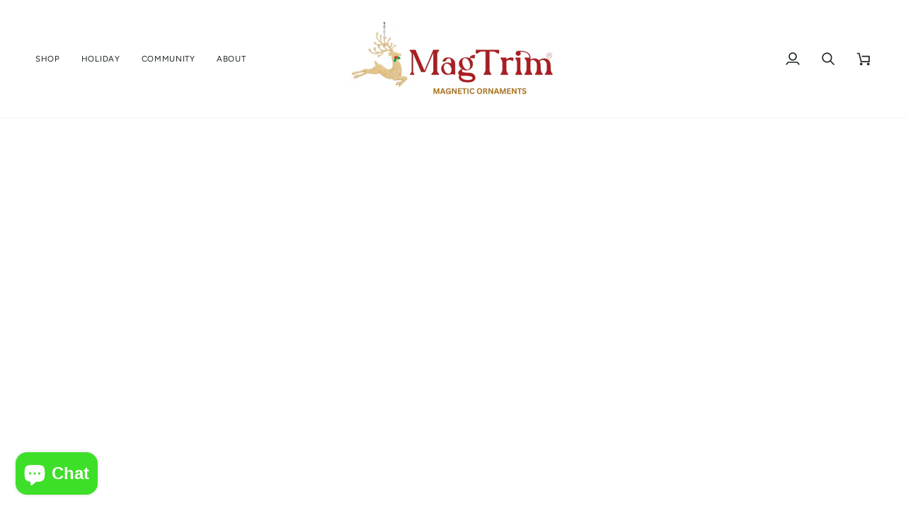

--- FILE ---
content_type: text/html; charset=utf-8
request_url: https://magtrim.com/products/complete-chandelier-makeover-kit-3-4-clear-round-bottom-pendalogue-3-12-clear-crystal-bead-garland
body_size: 81607
content:
<!doctype html>




<html class="no-js" lang="en" ><head>
  <meta charset="utf-8">
  <meta http-equiv="X-UA-Compatible" content="IE=edge,chrome=1">
  <meta name="viewport" content="width=device-width,initial-scale=1,viewport-fit=cover">
  <meta name="theme-color" content="#567e73"><link rel="canonical" href="http://magtrim.com/products/complete-chandelier-makeover-kit-3-4-clear-round-bottom-pendalogue-3-12-clear-crystal-bead-garland"><!-- ======================= Pipeline Theme V7.4.1 ========================= -->

  <!-- Preloading ================================================================== -->

  <link rel="preconnect" href="https://fonts.shopify.com" crossorigin>
  <link rel="preload" href="//magtrim.com/cdn/fonts/figtree/figtree_n4.3c0838aba1701047e60be6a99a1b0a40ce9b8419.woff2" as="font" type="font/woff2" crossorigin>
  <link rel="preload" href="//magtrim.com/cdn/fonts/ovo/ovo_n4.cbcdfe6a371e62394cce345894111238d5c755fe.woff2" as="font" type="font/woff2" crossorigin>
  <link rel="preload" href="//magtrim.com/cdn/fonts/figtree/figtree_n5.3b6b7df38aa5986536945796e1f947445832047c.woff2" as="font" type="font/woff2" crossorigin>

  <!-- Title and description ================================================ --><link rel="shortcut icon" href="//magtrim.com/cdn/shop/files/Untitled_512_x_512_px_4be69eb2-0f9f-4a29-a2e3-c3f25ad6dffb_32x32.png?v=1726242247" type="image/png">
  <title>
    

    4&quot; Clear Crystal Round Bottom Pendalogue + 12&quot; Clear Crystal Bead Garland (Box of 6 )Magnetic Chandelier Crystal TrimKit®
&ndash; MagTrim® Magnetic Chandelier Ornaments

  </title><meta name="description" content="Everything you need to INSTANTLY convert your bland chandelier into a sparkling, CONTEMPORARY centerpiece!  Easily transform that bare fixture into a designer beauty! Kit Includes: ✔️  (3) 4&quot; Magnetic Clear Crystal Contemporary Pendalogues ✔️  (3) 12&quot; Clear Crystal Magnetic Garland Strands Crystal Specifics: 4&quot; Round B">
  <!-- /snippets/social-meta-tags.liquid --><meta property="og:site_name" content="MagTrim® Magnetic Chandelier Ornaments">
<meta property="og:url" content="http://magtrim.com/products/complete-chandelier-makeover-kit-3-4-clear-round-bottom-pendalogue-3-12-clear-crystal-bead-garland">
<meta property="og:title" content="COMPLETE CHANDELIER MAKEOVER KIT - 4" Round Bottom Pendalogue - Magnetic Chandelier Crystals ( 6 Piece Kit)">
<meta property="og:type" content="product">
<meta property="og:description" content="Everything you need to INSTANTLY convert your bland chandelier into a sparkling, CONTEMPORARY centerpiece!  Easily transform that bare fixture into a designer beauty! Kit Includes: ✔️  (3) 4&quot; Magnetic Clear Crystal Contemporary Pendalogues ✔️  (3) 12&quot; Clear Crystal Magnetic Garland Strands Crystal Specifics: 4&quot; Round B"><meta property="og:price:amount" content="94.60">
  <meta property="og:price:currency" content="USD">
      <meta property="og:image" content="http://magtrim.com/cdn/shop/products/complete-chandelier-makeover-kit-contemporary-387919.jpg?v=1649207422">
      <meta property="og:image:secure_url" content="https://magtrim.com/cdn/shop/products/complete-chandelier-makeover-kit-contemporary-387919.jpg?v=1649207422">
      <meta property="og:image:height" content="2377">
      <meta property="og:image:width" content="2070">
      <meta property="og:image" content="http://magtrim.com/cdn/shop/products/complete-chandelier-makeover-kit-contemporary-374432.jpg?v=1649207422">
      <meta property="og:image:secure_url" content="https://magtrim.com/cdn/shop/products/complete-chandelier-makeover-kit-contemporary-374432.jpg?v=1649207422">
      <meta property="og:image:height" content="1821">
      <meta property="og:image:width" content="2472">
      <meta property="og:image" content="http://magtrim.com/cdn/shop/products/complete-chandelier-makeover-kit-contemporary-452978.jpg?v=1649207422">
      <meta property="og:image:secure_url" content="https://magtrim.com/cdn/shop/products/complete-chandelier-makeover-kit-contemporary-452978.jpg?v=1649207422">
      <meta property="og:image:height" content="1500">
      <meta property="og:image:width" content="1500">
<meta property="twitter:image" content="http://magtrim.com/cdn/shop/products/complete-chandelier-makeover-kit-contemporary-387919_1200x1200.jpg?v=1649207422">

<meta name="twitter:site" content="@">
<meta name="twitter:card" content="summary_large_image">
<meta name="twitter:title" content="COMPLETE CHANDELIER MAKEOVER KIT - 4" Round Bottom Pendalogue - Magnetic Chandelier Crystals ( 6 Piece Kit)">
<meta name="twitter:description" content="Everything you need to INSTANTLY convert your bland chandelier into a sparkling, CONTEMPORARY centerpiece!  Easily transform that bare fixture into a designer beauty! Kit Includes: ✔️  (3) 4&quot; Magnetic Clear Crystal Contemporary Pendalogues ✔️  (3) 12&quot; Clear Crystal Magnetic Garland Strands Crystal Specifics: 4&quot; Round B"><!-- CSS ================================================================== -->

  <link href="//magtrim.com/cdn/shop/t/220/assets/font-settings.css?v=33332910890560442011763837835" rel="stylesheet" type="text/css" media="all" />

  <!-- /snippets/css-variables.liquid -->


<style data-shopify>

:root {
/* ================ Layout Variables ================ */






--LAYOUT-WIDTH: 1450px;
--LAYOUT-GUTTER: 24px;
--LAYOUT-GUTTER-OFFSET: -24px;
--NAV-GUTTER: 15px;
--LAYOUT-OUTER: 50px;

/* ================ Product video ================ */

--COLOR-VIDEO-BG: #f2f2f2;


/* ================ Color Variables ================ */

/* === Backgrounds ===*/
--COLOR-BG: #ffffff;
--COLOR-BG-ACCENT: #fcfaf7;

/* === Text colors ===*/
--COLOR-TEXT-DARK: #111c19;
--COLOR-TEXT: #334641;
--COLOR-TEXT-LIGHT: #707e7a;

/* === Bright color ===*/
--COLOR-PRIMARY: #d2815f;
--COLOR-PRIMARY-HOVER: #c35121;
--COLOR-PRIMARY-FADE: rgba(210, 129, 95, 0.05);
--COLOR-PRIMARY-FADE-HOVER: rgba(210, 129, 95, 0.1);--COLOR-PRIMARY-OPPOSITE: #ffffff;

/* === Secondary/link Color ===*/
--COLOR-SECONDARY: #567e73;
--COLOR-SECONDARY-HOVER: #2d5b4e;
--COLOR-SECONDARY-FADE: rgba(86, 126, 115, 0.05);
--COLOR-SECONDARY-FADE-HOVER: rgba(86, 126, 115, 0.1);--COLOR-SECONDARY-OPPOSITE: #ffffff;

/* === Shades of grey ===*/
--COLOR-A5:  rgba(51, 70, 65, 0.05);
--COLOR-A10: rgba(51, 70, 65, 0.1);
--COLOR-A20: rgba(51, 70, 65, 0.2);
--COLOR-A35: rgba(51, 70, 65, 0.35);
--COLOR-A50: rgba(51, 70, 65, 0.5);
--COLOR-A80: rgba(51, 70, 65, 0.8);
--COLOR-A90: rgba(51, 70, 65, 0.9);
--COLOR-A95: rgba(51, 70, 65, 0.95);


/* ================ Inverted Color Variables ================ */

--INVERSE-BG: #2e413d;
--INVERSE-BG-ACCENT: #142b26;

/* === Text colors ===*/
--INVERSE-TEXT-DARK: #ffffff;
--INVERSE-TEXT: #ffffff;
--INVERSE-TEXT-LIGHT: #c0c6c5;

/* === Bright color ===*/
--INVERSE-PRIMARY: #ffe5da;
--INVERSE-PRIMARY-HOVER: #ffaf8e;
--INVERSE-PRIMARY-FADE: rgba(255, 229, 218, 0.05);
--INVERSE-PRIMARY-FADE-HOVER: rgba(255, 229, 218, 0.1);--INVERSE-PRIMARY-OPPOSITE: #000000;


/* === Second Color ===*/
--INVERSE-SECONDARY: #dff3fd;
--INVERSE-SECONDARY-HOVER: #91dbff;
--INVERSE-SECONDARY-FADE: rgba(223, 243, 253, 0.05);
--INVERSE-SECONDARY-FADE-HOVER: rgba(223, 243, 253, 0.1);--INVERSE-SECONDARY-OPPOSITE: #000000;


/* === Shades of grey ===*/
--INVERSE-A5:  rgba(255, 255, 255, 0.05);
--INVERSE-A10: rgba(255, 255, 255, 0.1);
--INVERSE-A20: rgba(255, 255, 255, 0.2);
--INVERSE-A35: rgba(255, 255, 255, 0.3);
--INVERSE-A80: rgba(255, 255, 255, 0.8);
--INVERSE-A90: rgba(255, 255, 255, 0.9);
--INVERSE-A95: rgba(255, 255, 255, 0.95);


/* ================ Bright Color Variables ================ */

--BRIGHT-BG: #e7caac;
--BRIGHT-BG-ACCENT: #ffffff;

/* === Text colors ===*/
--BRIGHT-TEXT-DARK: #ffffff;
--BRIGHT-TEXT: #ffffff;
--BRIGHT-TEXT-LIGHT: #f8efe6;

/* === Bright color ===*/
--BRIGHT-PRIMARY: #ff4b00;
--BRIGHT-PRIMARY-HOVER: #b33500;
--BRIGHT-PRIMARY-FADE: rgba(255, 75, 0, 0.05);
--BRIGHT-PRIMARY-FADE-HOVER: rgba(255, 75, 0, 0.1);--BRIGHT-PRIMARY-OPPOSITE: #000000;


/* === Second Color ===*/
--BRIGHT-SECONDARY: #3f9f85;
--BRIGHT-SECONDARY-HOVER: #1e735c;
--BRIGHT-SECONDARY-FADE: rgba(63, 159, 133, 0.05);
--BRIGHT-SECONDARY-FADE-HOVER: rgba(63, 159, 133, 0.1);--BRIGHT-SECONDARY-OPPOSITE: #000000;


/* === Shades of grey ===*/
--BRIGHT-A5:  rgba(255, 255, 255, 0.05);
--BRIGHT-A10: rgba(255, 255, 255, 0.1);
--BRIGHT-A20: rgba(255, 255, 255, 0.2);
--BRIGHT-A35: rgba(255, 255, 255, 0.3);
--BRIGHT-A80: rgba(255, 255, 255, 0.8);
--BRIGHT-A90: rgba(255, 255, 255, 0.9);
--BRIGHT-A95: rgba(255, 255, 255, 0.95);


/* === Account Bar ===*/
--COLOR-ANNOUNCEMENT-BG: #2e413d;
--COLOR-ANNOUNCEMENT-TEXT: #fffcf9;

/* === Nav and dropdown link background ===*/
--COLOR-NAV: #ffffff;
--COLOR-NAV-TEXT: #1d2523;
--COLOR-NAV-TEXT-DARK: #000000;
--COLOR-NAV-TEXT-LIGHT: #616665;
--COLOR-NAV-BORDER: #f8f0e7;
--COLOR-NAV-A10: rgba(29, 37, 35, 0.1);
--COLOR-NAV-A50: rgba(29, 37, 35, 0.5);
--COLOR-HIGHLIGHT-LINK: #d2815f;

/* === Site Footer ===*/
--COLOR-FOOTER-BG: #2e413d;
--COLOR-FOOTER-TEXT: #ffffff;
--COLOR-FOOTER-A5: rgba(255, 255, 255, 0.05);
--COLOR-FOOTER-A15: rgba(255, 255, 255, 0.15);
--COLOR-FOOTER-A90: rgba(255, 255, 255, 0.9);

/* === Sub-Footer ===*/
--COLOR-SUB-FOOTER-BG: #000000;
--COLOR-SUB-FOOTER-TEXT: #fcfaf7;
--COLOR-SUB-FOOTER-A5: rgba(252, 250, 247, 0.05);
--COLOR-SUB-FOOTER-A15: rgba(252, 250, 247, 0.15);
--COLOR-SUB-FOOTER-A90: rgba(252, 250, 247, 0.9);

/* === Products ===*/
--PRODUCT-GRID-ASPECT-RATIO: 140.0%;

/* === Product badges ===*/
--COLOR-BADGE: #ffffff;
--COLOR-BADGE-TEXT: #22a309;
--COLOR-BADGE-TEXT-DARK: #106000;
--COLOR-BADGE-TEXT-HOVER: #31eb0d;
--COLOR-BADGE-HAIRLINE: #f4faf3;

/* === Product item slider ===*/--COLOR-PRODUCT-SLIDER: #ffffff;--COLOR-PRODUCT-SLIDER-OPPOSITE: rgba(13, 13, 13, 0.06);/* === disabled form colors ===*/
--COLOR-DISABLED-BG: #ebedec;
--COLOR-DISABLED-TEXT: #b8bebd;

--INVERSE-DISABLED-BG: #435450;
--INVERSE-DISABLED-TEXT: #778481;


/* === Tailwind RGBA Palette ===*/
--RGB-CANVAS: 255 255 255;
--RGB-CONTENT: 51 70 65;
--RGB-PRIMARY: 210 129 95;
--RGB-SECONDARY: 86 126 115;

--RGB-DARK-CANVAS: 46 65 61;
--RGB-DARK-CONTENT: 255 255 255;
--RGB-DARK-PRIMARY: 255 229 218;
--RGB-DARK-SECONDARY: 223 243 253;

--RGB-BRIGHT-CANVAS: 231 202 172;
--RGB-BRIGHT-CONTENT: 255 255 255;
--RGB-BRIGHT-PRIMARY: 255 75 0;
--RGB-BRIGHT-SECONDARY: 63 159 133;

--RGB-PRIMARY-CONTRAST: 255 255 255;
--RGB-SECONDARY-CONTRAST: 255 255 255;

--RGB-DARK-PRIMARY-CONTRAST: 0 0 0;
--RGB-DARK-SECONDARY-CONTRAST: 0 0 0;

--RGB-BRIGHT-PRIMARY-CONTRAST: 0 0 0;
--RGB-BRIGHT-SECONDARY-CONTRAST: 0 0 0;


/* === Button Radius === */
--BUTTON-RADIUS: 2px;


/* === Icon Stroke Width === */
--ICON-STROKE-WIDTH: 2px;


/* ================ Typography ================ */

--FONT-STACK-BODY: Figtree, sans-serif;
--FONT-STYLE-BODY: normal;
--FONT-WEIGHT-BODY: 400;
--FONT-WEIGHT-BODY-BOLD: 500;
--FONT-ADJUST-BODY: 1.0;

  --FONT-BODY-TRANSFORM: none;
  --FONT-BODY-LETTER-SPACING: normal;


--FONT-STACK-HEADING: Ovo, serif;
--FONT-STYLE-HEADING: normal;
--FONT-WEIGHT-HEADING: 400;
--FONT-WEIGHT-HEADING-BOLD: 700;
--FONT-ADJUST-HEADING: 1.0;

  --FONT-HEADING-TRANSFORM: none;
  --FONT-HEADING-LETTER-SPACING: normal;


--FONT-STACK-ACCENT: Figtree, serif;
--FONT-STYLE-ACCENT: normal;
--FONT-WEIGHT-ACCENT: 500;
--FONT-WEIGHT-ACCENT-BOLD: 600;
--FONT-ADJUST-ACCENT: 1.0;

  --FONT-ACCENT-TRANSFORM: none;
  --FONT-ACCENT-LETTER-SPACING: normal;


--TYPE-STACK-NAV: , ;
--TYPE-STYLE-NAV: ;
--TYPE-ADJUST-NAV: 1.0;
--TYPE-WEIGHT-NAV: 400;

  --FONT-NAV-TRANSFORM: uppercase;
  --FONT-NAV-LETTER-SPACING: 0.06em;

--TYPE-STACK-BUTTON: Figtree, sans-serif;
--TYPE-STYLE-BUTTON: normal;
--TYPE-ADJUST-BUTTON: 1.0;
--TYPE-WEIGHT-BUTTON: 600;

  --FONT-BUTTON-TRANSFORM: uppercase;
  --FONT-BUTTON-LETTER-SPACING: 0.06em;

--TYPE-STACK-KICKER: Figtree, sans-serif;
--TYPE-STYLE-KICKER: normal;
--TYPE-ADJUST-KICKER: 1.0;
--TYPE-WEIGHT-KICKER: 400;

  --FONT-KICKER-TRANSFORM: uppercase;
  --FONT-KICKER-LETTER-SPACING: 0.06em;


--ICO-SELECT: url('//magtrim.com/cdn/shop/t/220/assets/ico-select.svg?v=2416078871438417901760137120');

/* ================ Photo correction ================ */
--PHOTO-CORRECTION: 100%;



}


/* ================ Typography ================ */
/* ================ type-scale.com ============ */

/* 1.16 base 13 */
:root {
 --font-1: 10px;
 --font-2: 11.3px;
 --font-3: 12px;
 --font-4: 13px;
 --font-5: 15.5px;
 --font-6: 17px;
 --font-7: 20px;
 --font-8: 23.5px;
 --font-9: 27px;
 --font-10:32px;
 --font-11:37px;
 --font-12:43px;
 --font-13:49px;
 --font-14:57px;
 --font-15:67px;
}

/* 1.175 base 13.5 */
@media only screen and (min-width: 480px) and (max-width: 1099px) {
  :root {
    --font-1: 10px;
    --font-2: 11.5px;
    --font-3: 12.5px;
    --font-4: 13.5px;
    --font-5: 16px;
    --font-6: 18px;
    --font-7: 21px;
    --font-8: 25px;
    --font-9: 29px;
    --font-10:34px;
    --font-11:40px;
    --font-12:47px;
    --font-13:56px;
    --font-14:65px;
   --font-15:77px;
  }
}
/* 1.22 base 14.5 */
@media only screen and (min-width: 1100px) {
  :root {
    --font-1: 10px;
    --font-2: 11.5px;
    --font-3: 13px;
    --font-4: 14.5px;
    --font-5: 17.5px;
    --font-6: 22px;
    --font-7: 26px;
    --font-8: 32px;
    --font-9: 39px;
    --font-10:48px;
    --font-11:58px;
    --font-12:71px;
    --font-13:87px;
    --font-14:106px;
    --font-15:129px;
 }
}


</style>


  <link href="//magtrim.com/cdn/shop/t/220/assets/theme.css?v=33112761484347277931760137099" rel="stylesheet" type="text/css" media="all" />

  <script>
    document.documentElement.className = document.documentElement.className.replace('no-js', 'js');

    
      document.documentElement.classList.add('aos-initialized');let root = '/';
    if (root[root.length - 1] !== '/') {
      root = `${root}/`;
    }
    var theme = {
      routes: {
        root_url: root,
        cart: '/cart',
        cart_add_url: '/cart/add',
        product_recommendations_url: '/recommendations/products',
        account_addresses_url: '/account/addresses',
        predictive_search_url: '/search/suggest'
      },
      state: {
        cartOpen: null,
      },
      sizes: {
        small: 480,
        medium: 768,
        large: 1100,
        widescreen: 1400
      },
      assets: {
        photoswipe: '//magtrim.com/cdn/shop/t/220/assets/photoswipe.js?v=169308975333299535361760137097',
        smoothscroll: '//magtrim.com/cdn/shop/t/220/assets/smoothscroll.js?v=37906625415260927261760137098',
        swatches: '//magtrim.com/cdn/shop/t/220/assets/swatches.json?v=154940297821828866241760137099',
        noImage: '//magtrim.com/cdn/shopifycloud/storefront/assets/no-image-2048-a2addb12.gif',
        base: '//magtrim.com/cdn/shop/t/220/assets/'
      },
      strings: {
        swatchesKey: "Color, Colour",
        addToCart: "Add to Cart",
        estimateShipping: "Estimate shipping",
        noShippingAvailable: "We do not ship to this destination.",
        free: "Free",
        from: "From",
        preOrder: "Pre-order",
        soldOut: "Sold Out",
        sale: "Sale",
        subscription: "Subscription",
        unavailable: "Unavailable",
        unitPrice: "Unit price",
        unitPriceSeparator: "per",
        stockout: "All available stock is in cart",
        products: "Products",
        pages: "Pages",
        collections: "Collections",
        resultsFor: "Results for",
        noResultsFor: "No results for",
        articles: "Articles",
        successMessage: "Link copied to clipboard",
      },
      settings: {
        badge_sale_type: "percentage",
        animate_hover: true,
        animate_scroll: true,
        show_locale_desktop: null,
        show_locale_mobile: null,
        show_currency_desktop: null,
        show_currency_mobile: null,
        currency_select_type: "country",
        currency_code_enable: false,
        cycle_images_hover_delay: 1.5
      },
      info: {
        name: 'pipeline'
      },
      version: '7.4.1',
      moneyFormat: "${{amount}}",
      shopCurrency: "USD",
      currencyCode: "USD"
    }
    let windowInnerHeight = window.innerHeight;
    document.documentElement.style.setProperty('--full-screen', `${windowInnerHeight}px`);
    document.documentElement.style.setProperty('--three-quarters', `${windowInnerHeight * 0.75}px`);
    document.documentElement.style.setProperty('--two-thirds', `${windowInnerHeight * 0.66}px`);
    document.documentElement.style.setProperty('--one-half', `${windowInnerHeight * 0.5}px`);
    document.documentElement.style.setProperty('--one-third', `${windowInnerHeight * 0.33}px`);
    document.documentElement.style.setProperty('--one-fifth', `${windowInnerHeight * 0.2}px`);

    window.isRTL = document.documentElement.getAttribute('dir') === 'rtl';
  </script><!-- Theme Javascript ============================================================== -->
  <script src="//magtrim.com/cdn/shop/t/220/assets/vendor.js?v=69555399850987115801760137100" defer="defer"></script>
  <script src="//magtrim.com/cdn/shop/t/220/assets/theme.js?v=155181627301911054061760137100" defer="defer"></script>

  <script>
    (function () {
      function onPageShowEvents() {
        if ('requestIdleCallback' in window) {
          requestIdleCallback(initCartEvent, { timeout: 500 })
        } else {
          initCartEvent()
        }
        function initCartEvent(){
          window.fetch(window.theme.routes.cart + '.js')
          .then((response) => {
            if(!response.ok){
              throw {status: response.statusText};
            }
            return response.json();
          })
          .then((response) => {
            document.dispatchEvent(new CustomEvent('theme:cart:change', {
              detail: {
                cart: response,
              },
              bubbles: true,
            }));
            return response;
          })
          .catch((e) => {
            console.error(e);
          });
        }
      };
      window.onpageshow = onPageShowEvents;
    })();
  </script>

  <script type="text/javascript">
    if (window.MSInputMethodContext && document.documentMode) {
      var scripts = document.getElementsByTagName('script')[0];
      var polyfill = document.createElement("script");
      polyfill.defer = true;
      polyfill.src = "//magtrim.com/cdn/shop/t/220/assets/ie11.js?v=144489047535103983231760137096";

      scripts.parentNode.insertBefore(polyfill, scripts);
    }
  </script>

  <!-- Shopify app scripts =========================================================== -->
  <script>window.performance && window.performance.mark && window.performance.mark('shopify.content_for_header.start');</script><meta name="google-site-verification" content="zph8RLudYHkT6usn3pzmvWvAHPFv2Tb7I7MH6UJbTIY">
<meta name="google-site-verification" content="rO2kuD4BMcKB04YVFizUgFj6QV7a2ZudkSz4lr0o7nk">
<meta name="google-site-verification" content="Km0XMYq1T0hCaDqX8Vuj1zsoZTAxbPo8rl39tPmzwFk">
<meta name="google-site-verification" content="rwdepiOfkJ0dziSBy1AWTQl3FZ9Jz0Hh7Q68E0XT6mw">
<meta name="google-site-verification" content="ZEKAjedQbW60quDH1rQXa74JqShREEcWejDGlYeC7jo">
<meta name="google-site-verification" content="bjHqwzhaG4pwoNRsgzjhP5BtikHns4xl3yQ2vXiCdkQ">
<meta id="shopify-digital-wallet" name="shopify-digital-wallet" content="/585422/digital_wallets/dialog">
<meta name="shopify-checkout-api-token" content="a782a1843bf1655cdcbda0e720b2ceba">
<meta id="in-context-paypal-metadata" data-shop-id="585422" data-venmo-supported="true" data-environment="production" data-locale="en_US" data-paypal-v4="true" data-currency="USD">
<link rel="alternate" type="application/json+oembed" href="http://magtrim.com/products/complete-chandelier-makeover-kit-3-4-clear-round-bottom-pendalogue-3-12-clear-crystal-bead-garland.oembed">
<script async="async" src="/checkouts/internal/preloads.js?locale=en-US"></script>
<link rel="preconnect" href="https://shop.app" crossorigin="anonymous">
<script async="async" src="https://shop.app/checkouts/internal/preloads.js?locale=en-US&shop_id=585422" crossorigin="anonymous"></script>
<script id="shopify-features" type="application/json">{"accessToken":"a782a1843bf1655cdcbda0e720b2ceba","betas":["rich-media-storefront-analytics"],"domain":"magtrim.com","predictiveSearch":true,"shopId":585422,"locale":"en"}</script>
<script>var Shopify = Shopify || {};
Shopify.shop = "lightcharms.myshopify.com";
Shopify.locale = "en";
Shopify.currency = {"active":"USD","rate":"1.0"};
Shopify.country = "US";
Shopify.theme = {"name":"Pipeline - with MegaNav","id":140548440166,"schema_name":"Pipeline","schema_version":"7.4.1","theme_store_id":739,"role":"main"};
Shopify.theme.handle = "null";
Shopify.theme.style = {"id":null,"handle":null};
Shopify.cdnHost = "magtrim.com/cdn";
Shopify.routes = Shopify.routes || {};
Shopify.routes.root = "/";</script>
<script type="module">!function(o){(o.Shopify=o.Shopify||{}).modules=!0}(window);</script>
<script>!function(o){function n(){var o=[];function n(){o.push(Array.prototype.slice.apply(arguments))}return n.q=o,n}var t=o.Shopify=o.Shopify||{};t.loadFeatures=n(),t.autoloadFeatures=n()}(window);</script>
<script>
  window.ShopifyPay = window.ShopifyPay || {};
  window.ShopifyPay.apiHost = "shop.app\/pay";
  window.ShopifyPay.redirectState = null;
</script>
<script id="shop-js-analytics" type="application/json">{"pageType":"product"}</script>
<script defer="defer" async type="module" src="//magtrim.com/cdn/shopifycloud/shop-js/modules/v2/client.init-shop-cart-sync_BT-GjEfc.en.esm.js"></script>
<script defer="defer" async type="module" src="//magtrim.com/cdn/shopifycloud/shop-js/modules/v2/chunk.common_D58fp_Oc.esm.js"></script>
<script defer="defer" async type="module" src="//magtrim.com/cdn/shopifycloud/shop-js/modules/v2/chunk.modal_xMitdFEc.esm.js"></script>
<script type="module">
  await import("//magtrim.com/cdn/shopifycloud/shop-js/modules/v2/client.init-shop-cart-sync_BT-GjEfc.en.esm.js");
await import("//magtrim.com/cdn/shopifycloud/shop-js/modules/v2/chunk.common_D58fp_Oc.esm.js");
await import("//magtrim.com/cdn/shopifycloud/shop-js/modules/v2/chunk.modal_xMitdFEc.esm.js");

  window.Shopify.SignInWithShop?.initShopCartSync?.({"fedCMEnabled":true,"windoidEnabled":true});

</script>
<script defer="defer" async type="module" src="//magtrim.com/cdn/shopifycloud/shop-js/modules/v2/client.payment-terms_Ci9AEqFq.en.esm.js"></script>
<script defer="defer" async type="module" src="//magtrim.com/cdn/shopifycloud/shop-js/modules/v2/chunk.common_D58fp_Oc.esm.js"></script>
<script defer="defer" async type="module" src="//magtrim.com/cdn/shopifycloud/shop-js/modules/v2/chunk.modal_xMitdFEc.esm.js"></script>
<script type="module">
  await import("//magtrim.com/cdn/shopifycloud/shop-js/modules/v2/client.payment-terms_Ci9AEqFq.en.esm.js");
await import("//magtrim.com/cdn/shopifycloud/shop-js/modules/v2/chunk.common_D58fp_Oc.esm.js");
await import("//magtrim.com/cdn/shopifycloud/shop-js/modules/v2/chunk.modal_xMitdFEc.esm.js");

  
</script>
<script>
  window.Shopify = window.Shopify || {};
  if (!window.Shopify.featureAssets) window.Shopify.featureAssets = {};
  window.Shopify.featureAssets['shop-js'] = {"shop-cart-sync":["modules/v2/client.shop-cart-sync_DZOKe7Ll.en.esm.js","modules/v2/chunk.common_D58fp_Oc.esm.js","modules/v2/chunk.modal_xMitdFEc.esm.js"],"init-fed-cm":["modules/v2/client.init-fed-cm_B6oLuCjv.en.esm.js","modules/v2/chunk.common_D58fp_Oc.esm.js","modules/v2/chunk.modal_xMitdFEc.esm.js"],"shop-cash-offers":["modules/v2/client.shop-cash-offers_D2sdYoxE.en.esm.js","modules/v2/chunk.common_D58fp_Oc.esm.js","modules/v2/chunk.modal_xMitdFEc.esm.js"],"shop-login-button":["modules/v2/client.shop-login-button_QeVjl5Y3.en.esm.js","modules/v2/chunk.common_D58fp_Oc.esm.js","modules/v2/chunk.modal_xMitdFEc.esm.js"],"pay-button":["modules/v2/client.pay-button_DXTOsIq6.en.esm.js","modules/v2/chunk.common_D58fp_Oc.esm.js","modules/v2/chunk.modal_xMitdFEc.esm.js"],"shop-button":["modules/v2/client.shop-button_DQZHx9pm.en.esm.js","modules/v2/chunk.common_D58fp_Oc.esm.js","modules/v2/chunk.modal_xMitdFEc.esm.js"],"avatar":["modules/v2/client.avatar_BTnouDA3.en.esm.js"],"init-windoid":["modules/v2/client.init-windoid_CR1B-cfM.en.esm.js","modules/v2/chunk.common_D58fp_Oc.esm.js","modules/v2/chunk.modal_xMitdFEc.esm.js"],"init-shop-for-new-customer-accounts":["modules/v2/client.init-shop-for-new-customer-accounts_C_vY_xzh.en.esm.js","modules/v2/client.shop-login-button_QeVjl5Y3.en.esm.js","modules/v2/chunk.common_D58fp_Oc.esm.js","modules/v2/chunk.modal_xMitdFEc.esm.js"],"init-shop-email-lookup-coordinator":["modules/v2/client.init-shop-email-lookup-coordinator_BI7n9ZSv.en.esm.js","modules/v2/chunk.common_D58fp_Oc.esm.js","modules/v2/chunk.modal_xMitdFEc.esm.js"],"init-shop-cart-sync":["modules/v2/client.init-shop-cart-sync_BT-GjEfc.en.esm.js","modules/v2/chunk.common_D58fp_Oc.esm.js","modules/v2/chunk.modal_xMitdFEc.esm.js"],"shop-toast-manager":["modules/v2/client.shop-toast-manager_DiYdP3xc.en.esm.js","modules/v2/chunk.common_D58fp_Oc.esm.js","modules/v2/chunk.modal_xMitdFEc.esm.js"],"init-customer-accounts":["modules/v2/client.init-customer-accounts_D9ZNqS-Q.en.esm.js","modules/v2/client.shop-login-button_QeVjl5Y3.en.esm.js","modules/v2/chunk.common_D58fp_Oc.esm.js","modules/v2/chunk.modal_xMitdFEc.esm.js"],"init-customer-accounts-sign-up":["modules/v2/client.init-customer-accounts-sign-up_iGw4briv.en.esm.js","modules/v2/client.shop-login-button_QeVjl5Y3.en.esm.js","modules/v2/chunk.common_D58fp_Oc.esm.js","modules/v2/chunk.modal_xMitdFEc.esm.js"],"shop-follow-button":["modules/v2/client.shop-follow-button_CqMgW2wH.en.esm.js","modules/v2/chunk.common_D58fp_Oc.esm.js","modules/v2/chunk.modal_xMitdFEc.esm.js"],"checkout-modal":["modules/v2/client.checkout-modal_xHeaAweL.en.esm.js","modules/v2/chunk.common_D58fp_Oc.esm.js","modules/v2/chunk.modal_xMitdFEc.esm.js"],"shop-login":["modules/v2/client.shop-login_D91U-Q7h.en.esm.js","modules/v2/chunk.common_D58fp_Oc.esm.js","modules/v2/chunk.modal_xMitdFEc.esm.js"],"lead-capture":["modules/v2/client.lead-capture_BJmE1dJe.en.esm.js","modules/v2/chunk.common_D58fp_Oc.esm.js","modules/v2/chunk.modal_xMitdFEc.esm.js"],"payment-terms":["modules/v2/client.payment-terms_Ci9AEqFq.en.esm.js","modules/v2/chunk.common_D58fp_Oc.esm.js","modules/v2/chunk.modal_xMitdFEc.esm.js"]};
</script>
<script>(function() {
  var isLoaded = false;
  function asyncLoad() {
    if (isLoaded) return;
    isLoaded = true;
    var urls = ["https:\/\/js.smile.io\/v1\/smile-shopify.js?shop=lightcharms.myshopify.com","https:\/\/shopify-widget.route.com\/shopify.widget.js?shop=lightcharms.myshopify.com","https:\/\/widgets.automizely.com\/returns\/main.js?shop=lightcharms.myshopify.com","https:\/\/d22lwxpnhu2n4a.cloudfront.net\/grommet\/shopify.js?shop=lightcharms.myshopify.com"];
    for (var i = 0; i < urls.length; i++) {
      var s = document.createElement('script');
      s.type = 'text/javascript';
      s.async = true;
      s.src = urls[i];
      var x = document.getElementsByTagName('script')[0];
      x.parentNode.insertBefore(s, x);
    }
  };
  if(window.attachEvent) {
    window.attachEvent('onload', asyncLoad);
  } else {
    window.addEventListener('load', asyncLoad, false);
  }
})();</script>
<script id="__st">var __st={"a":585422,"offset":-18000,"reqid":"88feb529-9716-4397-897d-590730f52291-1769240041","pageurl":"magtrim.com\/products\/complete-chandelier-makeover-kit-3-4-clear-round-bottom-pendalogue-3-12-clear-crystal-bead-garland","u":"c2882520f563","p":"product","rtyp":"product","rid":4954549616742};</script>
<script>window.ShopifyPaypalV4VisibilityTracking = true;</script>
<script id="captcha-bootstrap">!function(){'use strict';const t='contact',e='account',n='new_comment',o=[[t,t],['blogs',n],['comments',n],[t,'customer']],c=[[e,'customer_login'],[e,'guest_login'],[e,'recover_customer_password'],[e,'create_customer']],r=t=>t.map((([t,e])=>`form[action*='/${t}']:not([data-nocaptcha='true']) input[name='form_type'][value='${e}']`)).join(','),a=t=>()=>t?[...document.querySelectorAll(t)].map((t=>t.form)):[];function s(){const t=[...o],e=r(t);return a(e)}const i='password',u='form_key',d=['recaptcha-v3-token','g-recaptcha-response','h-captcha-response',i],f=()=>{try{return window.sessionStorage}catch{return}},m='__shopify_v',_=t=>t.elements[u];function p(t,e,n=!1){try{const o=window.sessionStorage,c=JSON.parse(o.getItem(e)),{data:r}=function(t){const{data:e,action:n}=t;return t[m]||n?{data:e,action:n}:{data:t,action:n}}(c);for(const[e,n]of Object.entries(r))t.elements[e]&&(t.elements[e].value=n);n&&o.removeItem(e)}catch(o){console.error('form repopulation failed',{error:o})}}const l='form_type',E='cptcha';function T(t){t.dataset[E]=!0}const w=window,h=w.document,L='Shopify',v='ce_forms',y='captcha';let A=!1;((t,e)=>{const n=(g='f06e6c50-85a8-45c8-87d0-21a2b65856fe',I='https://cdn.shopify.com/shopifycloud/storefront-forms-hcaptcha/ce_storefront_forms_captcha_hcaptcha.v1.5.2.iife.js',D={infoText:'Protected by hCaptcha',privacyText:'Privacy',termsText:'Terms'},(t,e,n)=>{const o=w[L][v],c=o.bindForm;if(c)return c(t,g,e,D).then(n);var r;o.q.push([[t,g,e,D],n]),r=I,A||(h.body.append(Object.assign(h.createElement('script'),{id:'captcha-provider',async:!0,src:r})),A=!0)});var g,I,D;w[L]=w[L]||{},w[L][v]=w[L][v]||{},w[L][v].q=[],w[L][y]=w[L][y]||{},w[L][y].protect=function(t,e){n(t,void 0,e),T(t)},Object.freeze(w[L][y]),function(t,e,n,w,h,L){const[v,y,A,g]=function(t,e,n){const i=e?o:[],u=t?c:[],d=[...i,...u],f=r(d),m=r(i),_=r(d.filter((([t,e])=>n.includes(e))));return[a(f),a(m),a(_),s()]}(w,h,L),I=t=>{const e=t.target;return e instanceof HTMLFormElement?e:e&&e.form},D=t=>v().includes(t);t.addEventListener('submit',(t=>{const e=I(t);if(!e)return;const n=D(e)&&!e.dataset.hcaptchaBound&&!e.dataset.recaptchaBound,o=_(e),c=g().includes(e)&&(!o||!o.value);(n||c)&&t.preventDefault(),c&&!n&&(function(t){try{if(!f())return;!function(t){const e=f();if(!e)return;const n=_(t);if(!n)return;const o=n.value;o&&e.removeItem(o)}(t);const e=Array.from(Array(32),(()=>Math.random().toString(36)[2])).join('');!function(t,e){_(t)||t.append(Object.assign(document.createElement('input'),{type:'hidden',name:u})),t.elements[u].value=e}(t,e),function(t,e){const n=f();if(!n)return;const o=[...t.querySelectorAll(`input[type='${i}']`)].map((({name:t})=>t)),c=[...d,...o],r={};for(const[a,s]of new FormData(t).entries())c.includes(a)||(r[a]=s);n.setItem(e,JSON.stringify({[m]:1,action:t.action,data:r}))}(t,e)}catch(e){console.error('failed to persist form',e)}}(e),e.submit())}));const S=(t,e)=>{t&&!t.dataset[E]&&(n(t,e.some((e=>e===t))),T(t))};for(const o of['focusin','change'])t.addEventListener(o,(t=>{const e=I(t);D(e)&&S(e,y())}));const B=e.get('form_key'),M=e.get(l),P=B&&M;t.addEventListener('DOMContentLoaded',(()=>{const t=y();if(P)for(const e of t)e.elements[l].value===M&&p(e,B);[...new Set([...A(),...v().filter((t=>'true'===t.dataset.shopifyCaptcha))])].forEach((e=>S(e,t)))}))}(h,new URLSearchParams(w.location.search),n,t,e,['guest_login'])})(!0,!0)}();</script>
<script integrity="sha256-4kQ18oKyAcykRKYeNunJcIwy7WH5gtpwJnB7kiuLZ1E=" data-source-attribution="shopify.loadfeatures" defer="defer" src="//magtrim.com/cdn/shopifycloud/storefront/assets/storefront/load_feature-a0a9edcb.js" crossorigin="anonymous"></script>
<script crossorigin="anonymous" defer="defer" src="//magtrim.com/cdn/shopifycloud/storefront/assets/shopify_pay/storefront-65b4c6d7.js?v=20250812"></script>
<script data-source-attribution="shopify.dynamic_checkout.dynamic.init">var Shopify=Shopify||{};Shopify.PaymentButton=Shopify.PaymentButton||{isStorefrontPortableWallets:!0,init:function(){window.Shopify.PaymentButton.init=function(){};var t=document.createElement("script");t.src="https://magtrim.com/cdn/shopifycloud/portable-wallets/latest/portable-wallets.en.js",t.type="module",document.head.appendChild(t)}};
</script>
<script data-source-attribution="shopify.dynamic_checkout.buyer_consent">
  function portableWalletsHideBuyerConsent(e){var t=document.getElementById("shopify-buyer-consent"),n=document.getElementById("shopify-subscription-policy-button");t&&n&&(t.classList.add("hidden"),t.setAttribute("aria-hidden","true"),n.removeEventListener("click",e))}function portableWalletsShowBuyerConsent(e){var t=document.getElementById("shopify-buyer-consent"),n=document.getElementById("shopify-subscription-policy-button");t&&n&&(t.classList.remove("hidden"),t.removeAttribute("aria-hidden"),n.addEventListener("click",e))}window.Shopify?.PaymentButton&&(window.Shopify.PaymentButton.hideBuyerConsent=portableWalletsHideBuyerConsent,window.Shopify.PaymentButton.showBuyerConsent=portableWalletsShowBuyerConsent);
</script>
<script data-source-attribution="shopify.dynamic_checkout.cart.bootstrap">document.addEventListener("DOMContentLoaded",(function(){function t(){return document.querySelector("shopify-accelerated-checkout-cart, shopify-accelerated-checkout")}if(t())Shopify.PaymentButton.init();else{new MutationObserver((function(e,n){t()&&(Shopify.PaymentButton.init(),n.disconnect())})).observe(document.body,{childList:!0,subtree:!0})}}));
</script>
<link id="shopify-accelerated-checkout-styles" rel="stylesheet" media="screen" href="https://magtrim.com/cdn/shopifycloud/portable-wallets/latest/accelerated-checkout-backwards-compat.css" crossorigin="anonymous">
<style id="shopify-accelerated-checkout-cart">
        #shopify-buyer-consent {
  margin-top: 1em;
  display: inline-block;
  width: 100%;
}

#shopify-buyer-consent.hidden {
  display: none;
}

#shopify-subscription-policy-button {
  background: none;
  border: none;
  padding: 0;
  text-decoration: underline;
  font-size: inherit;
  cursor: pointer;
}

#shopify-subscription-policy-button::before {
  box-shadow: none;
}

      </style>

<script>window.performance && window.performance.mark && window.performance.mark('shopify.content_for_header.end');</script>



<script>
  document.addEventListener("DOMContentLoaded", function(event) {
    const style = document.getElementById('wsg-custom-style');
    if (typeof window.isWsgCustomer != "undefined" && isWsgCustomer) {
      style.innerHTML = `
        ${style.innerHTML} 
        /* A friend of hideWsg - this will _show_ only for wsg customers. Add class to an element to use */
        .showWsg {
          display: unset;
        }
        /* wholesale only CSS */
        .additional-checkout-buttons, .shopify-payment-button {
          display: none !important;
        }
        .wsg-proxy-container select {
          background-color: 
          ${
        document.querySelector('input').style.backgroundColor
          ? document.querySelector('input').style.backgroundColor
          : 'white'
        } !important;
        }
      `;
    } else {
      style.innerHTML = `
        ${style.innerHTML}
        /* Add CSS rules here for NOT wsg customers - great to hide elements from retail when we can't access the code driving the element */
        
      `;
    }

    if (typeof window.embedButtonBg !== undefined && typeof window.embedButtonText !== undefined && window.embedButtonBg !== window.embedButtonText) {
      style.innerHTML = `
        ${style.innerHTML}
        .wsg-button-fix {
          background: ${embedButtonBg} !important;
          border-color: ${embedButtonBg} !important;
          color: ${embedButtonText} !important;
        }
      `;
    }

    // =========================
    //         CUSTOM JS
    // ==========================
    if (document.querySelector(".wsg-proxy-container")) {
      initNodeObserver(wsgCustomJs);
    }
  })

  function wsgCustomJs() {

    // update button classes
    const button = document.querySelectorAll(".wsg-button-fix");
    let buttonClass = "xxButtonClassesHerexx";
    buttonClass = buttonClass.split(" ");
    for (let i = 0; i < button.length; i++) {
      button[i].classList.add(... buttonClass);
    }

    // wsgCustomJs window placeholder
    // update secondary btn color on proxy cart
    if (document.getElementById("wsg-checkout-one")) {
      const checkoutButton = document.getElementById("wsg-checkout-one");
      let wsgBtnColor = window.getComputedStyle(checkoutButton).backgroundColor;
      let wsgBtnBackground = "none";
      let wsgBtnBorder = "thin solid " + wsgBtnColor;
      let wsgBtnPadding = window.getComputedStyle(checkoutButton).padding;
      let spofBtn = document.querySelectorAll(".spof-btn");
      for (let i = 0; i < spofBtn.length; i++) {
        spofBtn[i].style.background = wsgBtnBackground;
        spofBtn[i].style.color = wsgBtnColor;
        spofBtn[i].style.border = wsgBtnBorder;
        spofBtn[i].style.padding = wsgBtnPadding;
      }
    }

    // update Quick Order Form label
    if (typeof window.embedSPOFLabel != "undefined" && embedSPOFLabel) {
      document.querySelectorAll(".spof-btn").forEach(function(spofBtn) {
        spofBtn.removeAttribute("data-translation-selector");
        spofBtn.innerHTML = embedSPOFLabel;
      });
    }
  }

  function initNodeObserver(onChangeNodeCallback) {

    // Select the node that will be observed for mutations
    const targetNode = document.querySelector(".wsg-proxy-container");

    // Options for the observer (which mutations to observe)
    const config = {
      attributes: true,
      childList: true,
      subtree: true
    };

    // Callback function to execute when mutations are observed
    const callback = function(mutationsList, observer) {
      for (const mutation of mutationsList) {
        if (mutation.type === 'childList') {
          onChangeNodeCallback();
          observer.disconnect();
        }
      }
    };

    // Create an observer instance linked to the callback function
    const observer = new MutationObserver(callback);

    // Start observing the target node for configured mutations
    observer.observe(targetNode, config);
  }
</script>


<style id="wsg-custom-style">
  /* A friend of hideWsg - this will _show_ only for wsg customers. Add class to an element to use */
  .showWsg {
    display: none;
  }
  /* Signup/login */
  #wsg-signup select,
  #wsg-signup input,
  #wsg-signup textarea {
    height: 46px;
    border: thin solid #d1d1d1;
    padding: 6px 10px;
  }
  #wsg-signup textarea {
    min-height: 100px;
  }
  .wsg-login-input {
    height: 46px;
    border: thin solid #d1d1d1;
    padding: 6px 10px;
  }
  #wsg-signup select {
  }
/*   Quick Order Form */
  .wsg-table td {
    border: none;
    min-width: 150px;
  }
  .wsg-table tr {
    border-bottom: thin solid #d1d1d1; 
    border-left: none;
  }
  .wsg-table input[type="number"] {
    border: thin solid #d1d1d1;
    padding: 5px 15px;
    min-height: 42px;
  }
  #wsg-spof-link a {
    text-decoration: inherit;
    color: inherit;
  }
  .wsg-proxy-container {
    margin-top: 0% !important;
  }
  @media screen and (max-width:768px){
    .wsg-proxy-container .wsg-table input[type="number"] {
        max-width: 80%; 
    }
    .wsg-center img {
      width: 50px !important;
    }
    .wsg-variant-price-area {
      min-width: 70px !important;
    }
  }
  /* Submit button */
  #wsg-cart-update{
    padding: 8px 10px;
    min-height: 45px;
    max-width: 100% !important;
  }
  .wsg-table {
    background: inherit !important;
  }
  .wsg-spof-container-main {
    background: inherit !important;
  }
  /* General fixes */
  .wsg-hide-prices {
    opacity: 0;
  }
  .wsg-ws-only .button {
    margin: 0;
  }
</style>
<!-- BEGIN app block: shopify://apps/judge-me-reviews/blocks/judgeme_core/61ccd3b1-a9f2-4160-9fe9-4fec8413e5d8 --><!-- Start of Judge.me Core -->






<link rel="dns-prefetch" href="https://cdnwidget.judge.me">
<link rel="dns-prefetch" href="https://cdn.judge.me">
<link rel="dns-prefetch" href="https://cdn1.judge.me">
<link rel="dns-prefetch" href="https://api.judge.me">

<script data-cfasync='false' class='jdgm-settings-script'>window.jdgmSettings={"pagination":5,"disable_web_reviews":false,"badge_no_review_text":"No reviews","badge_n_reviews_text":"{{ n }} review/reviews","badge_star_color":"#c9a427","hide_badge_preview_if_no_reviews":true,"badge_hide_text":true,"enforce_center_preview_badge":false,"widget_title":"Customer Reviews","widget_open_form_text":"Write a review","widget_close_form_text":"Cancel review","widget_refresh_page_text":"Refresh page","widget_summary_text":"Based on {{ number_of_reviews }} review/reviews","widget_no_review_text":"Be the first to write a review","widget_name_field_text":"Display name","widget_verified_name_field_text":"Verified Name (public)","widget_name_placeholder_text":"Display name","widget_required_field_error_text":"This field is required.","widget_email_field_text":"Email address","widget_verified_email_field_text":"Verified Email (private, can not be edited)","widget_email_placeholder_text":"Your email address","widget_email_field_error_text":"Please enter a valid email address.","widget_rating_field_text":"Rating","widget_review_title_field_text":"Review Title","widget_review_title_placeholder_text":"Give your review a title","widget_review_body_field_text":"Review content","widget_review_body_placeholder_text":"Start writing here...","widget_pictures_field_text":"Picture/Video (optional)","widget_submit_review_text":"Submit Review","widget_submit_verified_review_text":"Submit Verified Review","widget_submit_success_msg_with_auto_publish":"Thank you! Please refresh the page in a few moments to see your review. You can remove or edit your review by logging into \u003ca href='https://judge.me/login' target='_blank' rel='nofollow noopener'\u003eJudge.me\u003c/a\u003e","widget_submit_success_msg_no_auto_publish":"Thank you! Your review will be published as soon as it is approved by the shop admin. You can remove or edit your review by logging into \u003ca href='https://judge.me/login' target='_blank' rel='nofollow noopener'\u003eJudge.me\u003c/a\u003e","widget_show_default_reviews_out_of_total_text":"Showing {{ n_reviews_shown }} out of {{ n_reviews }} reviews.","widget_show_all_link_text":"Show all","widget_show_less_link_text":"Show less","widget_author_said_text":"{{ reviewer_name }} said:","widget_days_text":"{{ n }} days ago","widget_weeks_text":"{{ n }} week/weeks ago","widget_months_text":"{{ n }} month/months ago","widget_years_text":"{{ n }} year/years ago","widget_yesterday_text":"Yesterday","widget_today_text":"Today","widget_replied_text":"\u003e\u003e {{ shop_name }} replied:","widget_read_more_text":"Read more","widget_reviewer_name_as_initial":"","widget_rating_filter_color":"","widget_rating_filter_see_all_text":"See all reviews","widget_sorting_most_recent_text":"Most Recent","widget_sorting_highest_rating_text":"Highest Rating","widget_sorting_lowest_rating_text":"Lowest Rating","widget_sorting_with_pictures_text":"Only Pictures","widget_sorting_most_helpful_text":"Most Helpful","widget_open_question_form_text":"Ask a question","widget_reviews_subtab_text":"Reviews","widget_questions_subtab_text":"Questions","widget_question_label_text":"Question","widget_answer_label_text":"Answer","widget_question_placeholder_text":"Write your question here","widget_submit_question_text":"Submit Question","widget_question_submit_success_text":"Thank you for your question! We will notify you once it gets answered.","widget_star_color":"#c9a427","verified_badge_text":"Verified","verified_badge_bg_color":"","verified_badge_text_color":"","verified_badge_placement":"left-of-reviewer-name","widget_review_max_height":"","widget_hide_border":false,"widget_social_share":false,"widget_thumb":false,"widget_review_location_show":false,"widget_location_format":"","all_reviews_include_out_of_store_products":true,"all_reviews_out_of_store_text":"(out of store)","all_reviews_pagination":100,"all_reviews_product_name_prefix_text":"about","enable_review_pictures":true,"enable_question_anwser":false,"widget_theme":"","review_date_format":"mm/dd/yyyy","default_sort_method":"most-recent","widget_product_reviews_subtab_text":"Product Reviews","widget_shop_reviews_subtab_text":"Shop Reviews","widget_other_products_reviews_text":"Reviews for other products","widget_store_reviews_subtab_text":"Store reviews","widget_no_store_reviews_text":"This store hasn't received any reviews yet","widget_web_restriction_product_reviews_text":"This product hasn't received any reviews yet","widget_no_items_text":"No items found","widget_show_more_text":"Show more","widget_write_a_store_review_text":"Write a Store Review","widget_other_languages_heading":"Reviews in Other Languages","widget_translate_review_text":"Translate review to {{ language }}","widget_translating_review_text":"Translating...","widget_show_original_translation_text":"Show original ({{ language }})","widget_translate_review_failed_text":"Review couldn't be translated.","widget_translate_review_retry_text":"Retry","widget_translate_review_try_again_later_text":"Try again later","show_product_url_for_grouped_product":false,"widget_sorting_pictures_first_text":"Pictures First","show_pictures_on_all_rev_page_mobile":false,"show_pictures_on_all_rev_page_desktop":false,"floating_tab_hide_mobile_install_preference":false,"floating_tab_button_name":"★ Reviews","floating_tab_title":"Let customers speak for us","floating_tab_button_color":"","floating_tab_button_background_color":"","floating_tab_url":"","floating_tab_url_enabled":false,"floating_tab_tab_style":"text","all_reviews_text_badge_text":"Customers rate us {{ shop.metafields.judgeme.all_reviews_rating | round: 1 }}/5 based on {{ shop.metafields.judgeme.all_reviews_count }} reviews.","all_reviews_text_badge_text_branded_style":"{{ shop.metafields.judgeme.all_reviews_rating | round: 1 }} out of 5 stars based on {{ shop.metafields.judgeme.all_reviews_count }} reviews","is_all_reviews_text_badge_a_link":false,"show_stars_for_all_reviews_text_badge":true,"all_reviews_text_badge_url":"","all_reviews_text_style":"text","all_reviews_text_color_style":"judgeme_brand_color","all_reviews_text_color":"#108474","all_reviews_text_show_jm_brand":true,"featured_carousel_show_header":true,"featured_carousel_title":"Our Customers Speak Volumes...","testimonials_carousel_title":"Customers are saying","videos_carousel_title":"Real customer stories","cards_carousel_title":"Customers are saying","featured_carousel_count_text":"from {{ n }} reviews","featured_carousel_add_link_to_all_reviews_page":true,"featured_carousel_url":"","featured_carousel_show_images":true,"featured_carousel_autoslide_interval":6,"featured_carousel_arrows_on_the_sides":true,"featured_carousel_height":400,"featured_carousel_width":100,"featured_carousel_image_size":200,"featured_carousel_image_height":250,"featured_carousel_arrow_color":"#eeeeee","verified_count_badge_style":"vintage","verified_count_badge_orientation":"horizontal","verified_count_badge_color_style":"judgeme_brand_color","verified_count_badge_color":"#108474","is_verified_count_badge_a_link":false,"verified_count_badge_url":"","verified_count_badge_show_jm_brand":true,"widget_rating_preset_default":5,"widget_first_sub_tab":"product-reviews","widget_show_histogram":true,"widget_histogram_use_custom_color":false,"widget_pagination_use_custom_color":false,"widget_star_use_custom_color":false,"widget_verified_badge_use_custom_color":false,"widget_write_review_use_custom_color":false,"picture_reminder_submit_button":"Upload Pictures","enable_review_videos":true,"mute_video_by_default":false,"widget_sorting_videos_first_text":"Videos First","widget_review_pending_text":"Pending","featured_carousel_items_for_large_screen":5,"social_share_options_order":"Facebook,Twitter","remove_microdata_snippet":true,"disable_json_ld":false,"enable_json_ld_products":false,"preview_badge_show_question_text":false,"preview_badge_no_question_text":"No questions","preview_badge_n_question_text":"{{ number_of_questions }} question/questions","qa_badge_show_icon":false,"qa_badge_position":"same-row","remove_judgeme_branding":false,"widget_add_search_bar":false,"widget_search_bar_placeholder":"Search","widget_sorting_verified_only_text":"Verified only","featured_carousel_theme":"default","featured_carousel_show_rating":true,"featured_carousel_show_title":true,"featured_carousel_show_body":true,"featured_carousel_show_date":false,"featured_carousel_show_reviewer":false,"featured_carousel_show_product":false,"featured_carousel_header_background_color":"#99333C","featured_carousel_header_text_color":"#ffffff","featured_carousel_name_product_separator":"reviewed","featured_carousel_full_star_background":"#108474","featured_carousel_empty_star_background":"#dadada","featured_carousel_vertical_theme_background":"#f9fafb","featured_carousel_verified_badge_enable":true,"featured_carousel_verified_badge_color":"#99333C","featured_carousel_border_style":"round","featured_carousel_review_line_length_limit":3,"featured_carousel_more_reviews_button_text":"Read more reviews","featured_carousel_view_product_button_text":"View product","all_reviews_page_load_reviews_on":"scroll","all_reviews_page_load_more_text":"Load More Reviews","disable_fb_tab_reviews":false,"enable_ajax_cdn_cache":false,"widget_public_name_text":"displayed publicly like","default_reviewer_name":"John Smith","default_reviewer_name_has_non_latin":true,"widget_reviewer_anonymous":"Anonymous","medals_widget_title":"Judge.me Review Medals","medals_widget_background_color":"#f9fafb","medals_widget_position":"footer_all_pages","medals_widget_border_color":"#f9fafb","medals_widget_verified_text_position":"left","medals_widget_use_monochromatic_version":false,"medals_widget_elements_color":"#108474","show_reviewer_avatar":true,"widget_invalid_yt_video_url_error_text":"Not a YouTube video URL","widget_max_length_field_error_text":"Please enter no more than {0} characters.","widget_show_country_flag":false,"widget_show_collected_via_shop_app":true,"widget_verified_by_shop_badge_style":"light","widget_verified_by_shop_text":"Verified by Shop","widget_show_photo_gallery":true,"widget_load_with_code_splitting":true,"widget_ugc_install_preference":false,"widget_ugc_title":"Made by us, Shared by you","widget_ugc_subtitle":"Tag us to see your picture featured in our page","widget_ugc_arrows_color":"#ffffff","widget_ugc_primary_button_text":"Buy Now","widget_ugc_primary_button_background_color":"#108474","widget_ugc_primary_button_text_color":"#ffffff","widget_ugc_primary_button_border_width":"0","widget_ugc_primary_button_border_style":"none","widget_ugc_primary_button_border_color":"#108474","widget_ugc_primary_button_border_radius":"25","widget_ugc_secondary_button_text":"Load More","widget_ugc_secondary_button_background_color":"#ffffff","widget_ugc_secondary_button_text_color":"#108474","widget_ugc_secondary_button_border_width":"2","widget_ugc_secondary_button_border_style":"solid","widget_ugc_secondary_button_border_color":"#108474","widget_ugc_secondary_button_border_radius":"25","widget_ugc_reviews_button_text":"View Reviews","widget_ugc_reviews_button_background_color":"#ffffff","widget_ugc_reviews_button_text_color":"#108474","widget_ugc_reviews_button_border_width":"2","widget_ugc_reviews_button_border_style":"solid","widget_ugc_reviews_button_border_color":"#108474","widget_ugc_reviews_button_border_radius":"25","widget_ugc_reviews_button_link_to":"judgeme-reviews-page","widget_ugc_show_post_date":true,"widget_ugc_max_width":"800","widget_rating_metafield_value_type":true,"widget_primary_color":"#A90B1C","widget_enable_secondary_color":false,"widget_secondary_color":"#edf5f5","widget_summary_average_rating_text":"{{ average_rating }} out of 5","widget_media_grid_title":"Customer photos \u0026 videos","widget_media_grid_see_more_text":"See more","widget_round_style":false,"widget_show_product_medals":true,"widget_verified_by_judgeme_text":"Verified by Judge.me","widget_show_store_medals":true,"widget_verified_by_judgeme_text_in_store_medals":"Verified by Judge.me","widget_media_field_exceed_quantity_message":"Sorry, we can only accept {{ max_media }} for one review.","widget_media_field_exceed_limit_message":"{{ file_name }} is too large, please select a {{ media_type }} less than {{ size_limit }}MB.","widget_review_submitted_text":"Review Submitted!","widget_question_submitted_text":"Question Submitted!","widget_close_form_text_question":"Cancel","widget_write_your_answer_here_text":"Write your answer here","widget_enabled_branded_link":true,"widget_show_collected_by_judgeme":true,"widget_reviewer_name_color":"","widget_write_review_text_color":"","widget_write_review_bg_color":"","widget_collected_by_judgeme_text":"collected by Judge.me","widget_pagination_type":"standard","widget_load_more_text":"Load More","widget_load_more_color":"#108474","widget_full_review_text":"Full Review","widget_read_more_reviews_text":"Read More Reviews","widget_read_questions_text":"Read Questions","widget_questions_and_answers_text":"Questions \u0026 Answers","widget_verified_by_text":"Verified by","widget_verified_text":"Verified","widget_number_of_reviews_text":"{{ number_of_reviews }} reviews","widget_back_button_text":"Back","widget_next_button_text":"Next","widget_custom_forms_filter_button":"Filters","custom_forms_style":"horizontal","widget_show_review_information":false,"how_reviews_are_collected":"How reviews are collected?","widget_show_review_keywords":false,"widget_gdpr_statement":"How we use your data: We'll only contact you about the review you left, and only if necessary. By submitting your review, you agree to Judge.me's \u003ca href='https://judge.me/terms' target='_blank' rel='nofollow noopener'\u003eterms\u003c/a\u003e, \u003ca href='https://judge.me/privacy' target='_blank' rel='nofollow noopener'\u003eprivacy\u003c/a\u003e and \u003ca href='https://judge.me/content-policy' target='_blank' rel='nofollow noopener'\u003econtent\u003c/a\u003e policies.","widget_multilingual_sorting_enabled":false,"widget_translate_review_content_enabled":false,"widget_translate_review_content_method":"manual","popup_widget_review_selection":"automatically_with_pictures","popup_widget_round_border_style":true,"popup_widget_show_title":true,"popup_widget_show_body":true,"popup_widget_show_reviewer":false,"popup_widget_show_product":true,"popup_widget_show_pictures":true,"popup_widget_use_review_picture":true,"popup_widget_show_on_home_page":true,"popup_widget_show_on_product_page":true,"popup_widget_show_on_collection_page":true,"popup_widget_show_on_cart_page":true,"popup_widget_position":"bottom_left","popup_widget_first_review_delay":5,"popup_widget_duration":5,"popup_widget_interval":5,"popup_widget_review_count":5,"popup_widget_hide_on_mobile":true,"review_snippet_widget_round_border_style":true,"review_snippet_widget_card_color":"#FFFFFF","review_snippet_widget_slider_arrows_background_color":"#FFFFFF","review_snippet_widget_slider_arrows_color":"#000000","review_snippet_widget_star_color":"#108474","show_product_variant":false,"all_reviews_product_variant_label_text":"Variant: ","widget_show_verified_branding":true,"widget_ai_summary_title":"Customers say","widget_ai_summary_disclaimer":"AI-powered review summary based on recent customer reviews","widget_show_ai_summary":false,"widget_show_ai_summary_bg":false,"widget_show_review_title_input":true,"redirect_reviewers_invited_via_email":"review_widget","request_store_review_after_product_review":false,"request_review_other_products_in_order":false,"review_form_color_scheme":"default","review_form_corner_style":"square","review_form_star_color":{},"review_form_text_color":"#333333","review_form_background_color":"#ffffff","review_form_field_background_color":"#fafafa","review_form_button_color":{},"review_form_button_text_color":"#ffffff","review_form_modal_overlay_color":"#000000","review_content_screen_title_text":"How would you rate this product?","review_content_introduction_text":"We would love it if you would share a bit about your experience.","store_review_form_title_text":"How would you rate this store?","store_review_form_introduction_text":"We would love it if you would share a bit about your experience.","show_review_guidance_text":true,"one_star_review_guidance_text":"Poor","five_star_review_guidance_text":"Great","customer_information_screen_title_text":"About you","customer_information_introduction_text":"Please tell us more about you.","custom_questions_screen_title_text":"Your experience in more detail","custom_questions_introduction_text":"Here are a few questions to help us understand more about your experience.","review_submitted_screen_title_text":"Thanks for your review!","review_submitted_screen_thank_you_text":"We are processing it and it will appear on the store soon.","review_submitted_screen_email_verification_text":"Please confirm your email by clicking the link we just sent you. This helps us keep reviews authentic.","review_submitted_request_store_review_text":"Would you like to share your experience of shopping with us?","review_submitted_review_other_products_text":"Would you like to review these products?","store_review_screen_title_text":"Would you like to share your experience of shopping with us?","store_review_introduction_text":"We value your feedback and use it to improve. Please share any thoughts or suggestions you have.","reviewer_media_screen_title_picture_text":"Share a picture","reviewer_media_introduction_picture_text":"Upload a photo to support your review.","reviewer_media_screen_title_video_text":"Share a video","reviewer_media_introduction_video_text":"Upload a video to support your review.","reviewer_media_screen_title_picture_or_video_text":"Share a picture or video","reviewer_media_introduction_picture_or_video_text":"Upload a photo or video to support your review.","reviewer_media_youtube_url_text":"Paste your Youtube URL here","advanced_settings_next_step_button_text":"Next","advanced_settings_close_review_button_text":"Close","modal_write_review_flow":false,"write_review_flow_required_text":"Required","write_review_flow_privacy_message_text":"We respect your privacy.","write_review_flow_anonymous_text":"Post review as anonymous","write_review_flow_visibility_text":"This won't be visible to other customers.","write_review_flow_multiple_selection_help_text":"Select as many as you like","write_review_flow_single_selection_help_text":"Select one option","write_review_flow_required_field_error_text":"This field is required","write_review_flow_invalid_email_error_text":"Please enter a valid email address","write_review_flow_max_length_error_text":"Max. {{ max_length }} characters.","write_review_flow_media_upload_text":"\u003cb\u003eClick to upload\u003c/b\u003e or drag and drop","write_review_flow_gdpr_statement":"We'll only contact you about your review if necessary. By submitting your review, you agree to our \u003ca href='https://judge.me/terms' target='_blank' rel='nofollow noopener'\u003eterms and conditions\u003c/a\u003e and \u003ca href='https://judge.me/privacy' target='_blank' rel='nofollow noopener'\u003eprivacy policy\u003c/a\u003e.","rating_only_reviews_enabled":false,"show_negative_reviews_help_screen":false,"new_review_flow_help_screen_rating_threshold":3,"negative_review_resolution_screen_title_text":"Tell us more","negative_review_resolution_text":"Your experience matters to us. If there were issues with your purchase, we're here to help. Feel free to reach out to us, we'd love the opportunity to make things right.","negative_review_resolution_button_text":"Contact us","negative_review_resolution_proceed_with_review_text":"Leave a review","negative_review_resolution_subject":"Issue with purchase from {{ shop_name }}.{{ order_name }}","preview_badge_collection_page_install_status":false,"widget_review_custom_css":"","preview_badge_custom_css":"","preview_badge_stars_count":"5-stars","featured_carousel_custom_css":"","floating_tab_custom_css":"","all_reviews_widget_custom_css":"","medals_widget_custom_css":"","verified_badge_custom_css":"","all_reviews_text_custom_css":"","transparency_badges_collected_via_store_invite":false,"transparency_badges_from_another_provider":false,"transparency_badges_collected_from_store_visitor":false,"transparency_badges_collected_by_verified_review_provider":false,"transparency_badges_earned_reward":false,"transparency_badges_collected_via_store_invite_text":"Review collected via store invitation","transparency_badges_from_another_provider_text":"Review collected from another provider","transparency_badges_collected_from_store_visitor_text":"Review collected from a store visitor","transparency_badges_written_in_google_text":"Review written in Google","transparency_badges_written_in_etsy_text":"Review written in Etsy","transparency_badges_written_in_shop_app_text":"Review written in Shop App","transparency_badges_earned_reward_text":"Review earned a reward for future purchase","product_review_widget_per_page":10,"widget_store_review_label_text":"Review about the store","checkout_comment_extension_title_on_product_page":"Customer Comments","checkout_comment_extension_num_latest_comment_show":5,"checkout_comment_extension_format":"name_and_timestamp","checkout_comment_customer_name":"last_initial","checkout_comment_comment_notification":true,"preview_badge_collection_page_install_preference":true,"preview_badge_home_page_install_preference":true,"preview_badge_product_page_install_preference":true,"review_widget_install_preference":"","review_carousel_install_preference":true,"floating_reviews_tab_install_preference":"none","verified_reviews_count_badge_install_preference":true,"all_reviews_text_install_preference":false,"review_widget_best_location":true,"judgeme_medals_install_preference":false,"review_widget_revamp_enabled":false,"review_widget_qna_enabled":false,"review_widget_header_theme":"minimal","review_widget_widget_title_enabled":true,"review_widget_header_text_size":"medium","review_widget_header_text_weight":"regular","review_widget_average_rating_style":"compact","review_widget_bar_chart_enabled":true,"review_widget_bar_chart_type":"numbers","review_widget_bar_chart_style":"standard","review_widget_expanded_media_gallery_enabled":false,"review_widget_reviews_section_theme":"standard","review_widget_image_style":"thumbnails","review_widget_review_image_ratio":"square","review_widget_stars_size":"medium","review_widget_verified_badge":"standard_text","review_widget_review_title_text_size":"medium","review_widget_review_text_size":"medium","review_widget_review_text_length":"medium","review_widget_number_of_columns_desktop":3,"review_widget_carousel_transition_speed":5,"review_widget_custom_questions_answers_display":"always","review_widget_button_text_color":"#FFFFFF","review_widget_text_color":"#000000","review_widget_lighter_text_color":"#7B7B7B","review_widget_corner_styling":"soft","review_widget_review_word_singular":"review","review_widget_review_word_plural":"reviews","review_widget_voting_label":"Helpful?","review_widget_shop_reply_label":"Reply from {{ shop_name }}:","review_widget_filters_title":"Filters","qna_widget_question_word_singular":"Question","qna_widget_question_word_plural":"Questions","qna_widget_answer_reply_label":"Answer from {{ answerer_name }}:","qna_content_screen_title_text":"Ask a question about this product","qna_widget_question_required_field_error_text":"Please enter your question.","qna_widget_flow_gdpr_statement":"We'll only contact you about your question if necessary. By submitting your question, you agree to our \u003ca href='https://judge.me/terms' target='_blank' rel='nofollow noopener'\u003eterms and conditions\u003c/a\u003e and \u003ca href='https://judge.me/privacy' target='_blank' rel='nofollow noopener'\u003eprivacy policy\u003c/a\u003e.","qna_widget_question_submitted_text":"Thanks for your question!","qna_widget_close_form_text_question":"Close","qna_widget_question_submit_success_text":"We’ll notify you by email when your question is answered.","all_reviews_widget_v2025_enabled":false,"all_reviews_widget_v2025_header_theme":"default","all_reviews_widget_v2025_widget_title_enabled":true,"all_reviews_widget_v2025_header_text_size":"medium","all_reviews_widget_v2025_header_text_weight":"regular","all_reviews_widget_v2025_average_rating_style":"compact","all_reviews_widget_v2025_bar_chart_enabled":true,"all_reviews_widget_v2025_bar_chart_type":"numbers","all_reviews_widget_v2025_bar_chart_style":"standard","all_reviews_widget_v2025_expanded_media_gallery_enabled":false,"all_reviews_widget_v2025_show_store_medals":true,"all_reviews_widget_v2025_show_photo_gallery":true,"all_reviews_widget_v2025_show_review_keywords":false,"all_reviews_widget_v2025_show_ai_summary":false,"all_reviews_widget_v2025_show_ai_summary_bg":false,"all_reviews_widget_v2025_add_search_bar":false,"all_reviews_widget_v2025_default_sort_method":"most-recent","all_reviews_widget_v2025_reviews_per_page":10,"all_reviews_widget_v2025_reviews_section_theme":"default","all_reviews_widget_v2025_image_style":"thumbnails","all_reviews_widget_v2025_review_image_ratio":"square","all_reviews_widget_v2025_stars_size":"medium","all_reviews_widget_v2025_verified_badge":"bold_badge","all_reviews_widget_v2025_review_title_text_size":"medium","all_reviews_widget_v2025_review_text_size":"medium","all_reviews_widget_v2025_review_text_length":"medium","all_reviews_widget_v2025_number_of_columns_desktop":3,"all_reviews_widget_v2025_carousel_transition_speed":5,"all_reviews_widget_v2025_custom_questions_answers_display":"always","all_reviews_widget_v2025_show_product_variant":false,"all_reviews_widget_v2025_show_reviewer_avatar":true,"all_reviews_widget_v2025_reviewer_name_as_initial":"","all_reviews_widget_v2025_review_location_show":false,"all_reviews_widget_v2025_location_format":"","all_reviews_widget_v2025_show_country_flag":false,"all_reviews_widget_v2025_verified_by_shop_badge_style":"light","all_reviews_widget_v2025_social_share":false,"all_reviews_widget_v2025_social_share_options_order":"Facebook,Twitter,LinkedIn,Pinterest","all_reviews_widget_v2025_pagination_type":"standard","all_reviews_widget_v2025_button_text_color":"#FFFFFF","all_reviews_widget_v2025_text_color":"#000000","all_reviews_widget_v2025_lighter_text_color":"#7B7B7B","all_reviews_widget_v2025_corner_styling":"soft","all_reviews_widget_v2025_title":"Customer reviews","all_reviews_widget_v2025_ai_summary_title":"Customers say about this store","all_reviews_widget_v2025_no_review_text":"Be the first to write a review","platform":"shopify","branding_url":"https://app.judge.me/reviews","branding_text":"Powered by Judge.me","locale":"en","reply_name":"MagTrim® Magnetic Chandelier Ornaments","widget_version":"3.0","footer":true,"autopublish":true,"review_dates":true,"enable_custom_form":false,"shop_use_review_site":false,"shop_locale":"en","enable_multi_locales_translations":false,"show_review_title_input":true,"review_verification_email_status":"always","can_be_branded":true,"reply_name_text":"MagTrim® Magnetic Chandelier Ornaments"};</script> <style class='jdgm-settings-style'>﻿.jdgm-xx{left:0}:root{--jdgm-primary-color: #A90B1C;--jdgm-secondary-color: rgba(169,11,28,0.1);--jdgm-star-color: #c9a427;--jdgm-write-review-text-color: white;--jdgm-write-review-bg-color: #A90B1C;--jdgm-paginate-color: #A90B1C;--jdgm-border-radius: 0;--jdgm-reviewer-name-color: #A90B1C}.jdgm-histogram__bar-content{background-color:#A90B1C}.jdgm-rev[data-verified-buyer=true] .jdgm-rev__icon.jdgm-rev__icon:after,.jdgm-rev__buyer-badge.jdgm-rev__buyer-badge{color:white;background-color:#A90B1C}.jdgm-review-widget--small .jdgm-gallery.jdgm-gallery .jdgm-gallery__thumbnail-link:nth-child(8) .jdgm-gallery__thumbnail-wrapper.jdgm-gallery__thumbnail-wrapper:before{content:"See more"}@media only screen and (min-width: 768px){.jdgm-gallery.jdgm-gallery .jdgm-gallery__thumbnail-link:nth-child(8) .jdgm-gallery__thumbnail-wrapper.jdgm-gallery__thumbnail-wrapper:before{content:"See more"}}.jdgm-preview-badge .jdgm-star.jdgm-star{color:#c9a427}.jdgm-prev-badge[data-average-rating='0.00']{display:none !important}.jdgm-prev-badge__text{display:none !important}.jdgm-author-all-initials{display:none !important}.jdgm-author-last-initial{display:none !important}.jdgm-rev-widg__title{visibility:hidden}.jdgm-rev-widg__summary-text{visibility:hidden}.jdgm-prev-badge__text{visibility:hidden}.jdgm-rev__prod-link-prefix:before{content:'about'}.jdgm-rev__variant-label:before{content:'Variant: '}.jdgm-rev__out-of-store-text:before{content:'(out of store)'}@media only screen and (min-width: 768px){.jdgm-rev__pics .jdgm-rev_all-rev-page-picture-separator,.jdgm-rev__pics .jdgm-rev__product-picture{display:none}}@media only screen and (max-width: 768px){.jdgm-rev__pics .jdgm-rev_all-rev-page-picture-separator,.jdgm-rev__pics .jdgm-rev__product-picture{display:none}}.jdgm-all-reviews-text[data-from-snippet="true"]{display:none !important}.jdgm-medals-section[data-from-snippet="true"]{display:none !important}.jdgm-ugc-media-wrapper[data-from-snippet="true"]{display:none !important}.jdgm-rev__transparency-badge[data-badge-type="review_collected_via_store_invitation"]{display:none !important}.jdgm-rev__transparency-badge[data-badge-type="review_collected_from_another_provider"]{display:none !important}.jdgm-rev__transparency-badge[data-badge-type="review_collected_from_store_visitor"]{display:none !important}.jdgm-rev__transparency-badge[data-badge-type="review_written_in_etsy"]{display:none !important}.jdgm-rev__transparency-badge[data-badge-type="review_written_in_google_business"]{display:none !important}.jdgm-rev__transparency-badge[data-badge-type="review_written_in_shop_app"]{display:none !important}.jdgm-rev__transparency-badge[data-badge-type="review_earned_for_future_purchase"]{display:none !important}.jdgm-review-snippet-widget .jdgm-rev-snippet-widget__cards-container .jdgm-rev-snippet-card{border-radius:8px;background:#fff}.jdgm-review-snippet-widget .jdgm-rev-snippet-widget__cards-container .jdgm-rev-snippet-card__rev-rating .jdgm-star{color:#108474}.jdgm-review-snippet-widget .jdgm-rev-snippet-widget__prev-btn,.jdgm-review-snippet-widget .jdgm-rev-snippet-widget__next-btn{border-radius:50%;background:#fff}.jdgm-review-snippet-widget .jdgm-rev-snippet-widget__prev-btn>svg,.jdgm-review-snippet-widget .jdgm-rev-snippet-widget__next-btn>svg{fill:#000}.jdgm-full-rev-modal.rev-snippet-widget .jm-mfp-container .jm-mfp-content,.jdgm-full-rev-modal.rev-snippet-widget .jm-mfp-container .jdgm-full-rev__icon,.jdgm-full-rev-modal.rev-snippet-widget .jm-mfp-container .jdgm-full-rev__pic-img,.jdgm-full-rev-modal.rev-snippet-widget .jm-mfp-container .jdgm-full-rev__reply{border-radius:8px}.jdgm-full-rev-modal.rev-snippet-widget .jm-mfp-container .jdgm-full-rev[data-verified-buyer="true"] .jdgm-full-rev__icon::after{border-radius:8px}.jdgm-full-rev-modal.rev-snippet-widget .jm-mfp-container .jdgm-full-rev .jdgm-rev__buyer-badge{border-radius:calc( 8px / 2 )}.jdgm-full-rev-modal.rev-snippet-widget .jm-mfp-container .jdgm-full-rev .jdgm-full-rev__replier::before{content:'MagTrim® Magnetic Chandelier Ornaments'}.jdgm-full-rev-modal.rev-snippet-widget .jm-mfp-container .jdgm-full-rev .jdgm-full-rev__product-button{border-radius:calc( 8px * 6 )}
</style> <style class='jdgm-settings-style'></style>

  
  
  
  <style class='jdgm-miracle-styles'>
  @-webkit-keyframes jdgm-spin{0%{-webkit-transform:rotate(0deg);-ms-transform:rotate(0deg);transform:rotate(0deg)}100%{-webkit-transform:rotate(359deg);-ms-transform:rotate(359deg);transform:rotate(359deg)}}@keyframes jdgm-spin{0%{-webkit-transform:rotate(0deg);-ms-transform:rotate(0deg);transform:rotate(0deg)}100%{-webkit-transform:rotate(359deg);-ms-transform:rotate(359deg);transform:rotate(359deg)}}@font-face{font-family:'JudgemeStar';src:url("[data-uri]") format("woff");font-weight:normal;font-style:normal}.jdgm-star{font-family:'JudgemeStar';display:inline !important;text-decoration:none !important;padding:0 4px 0 0 !important;margin:0 !important;font-weight:bold;opacity:1;-webkit-font-smoothing:antialiased;-moz-osx-font-smoothing:grayscale}.jdgm-star:hover{opacity:1}.jdgm-star:last-of-type{padding:0 !important}.jdgm-star.jdgm--on:before{content:"\e000"}.jdgm-star.jdgm--off:before{content:"\e001"}.jdgm-star.jdgm--half:before{content:"\e002"}.jdgm-widget *{margin:0;line-height:1.4;-webkit-box-sizing:border-box;-moz-box-sizing:border-box;box-sizing:border-box;-webkit-overflow-scrolling:touch}.jdgm-hidden{display:none !important;visibility:hidden !important}.jdgm-temp-hidden{display:none}.jdgm-spinner{width:40px;height:40px;margin:auto;border-radius:50%;border-top:2px solid #eee;border-right:2px solid #eee;border-bottom:2px solid #eee;border-left:2px solid #ccc;-webkit-animation:jdgm-spin 0.8s infinite linear;animation:jdgm-spin 0.8s infinite linear}.jdgm-prev-badge{display:block !important}

</style>


  
  
   


<script data-cfasync='false' class='jdgm-script'>
!function(e){window.jdgm=window.jdgm||{},jdgm.CDN_HOST="https://cdnwidget.judge.me/",jdgm.CDN_HOST_ALT="https://cdn2.judge.me/cdn/widget_frontend/",jdgm.API_HOST="https://api.judge.me/",jdgm.CDN_BASE_URL="https://cdn.shopify.com/extensions/019beb2a-7cf9-7238-9765-11a892117c03/judgeme-extensions-316/assets/",
jdgm.docReady=function(d){(e.attachEvent?"complete"===e.readyState:"loading"!==e.readyState)?
setTimeout(d,0):e.addEventListener("DOMContentLoaded",d)},jdgm.loadCSS=function(d,t,o,a){
!o&&jdgm.loadCSS.requestedUrls.indexOf(d)>=0||(jdgm.loadCSS.requestedUrls.push(d),
(a=e.createElement("link")).rel="stylesheet",a.class="jdgm-stylesheet",a.media="nope!",
a.href=d,a.onload=function(){this.media="all",t&&setTimeout(t)},e.body.appendChild(a))},
jdgm.loadCSS.requestedUrls=[],jdgm.loadJS=function(e,d){var t=new XMLHttpRequest;
t.onreadystatechange=function(){4===t.readyState&&(Function(t.response)(),d&&d(t.response))},
t.open("GET",e),t.onerror=function(){if(e.indexOf(jdgm.CDN_HOST)===0&&jdgm.CDN_HOST_ALT!==jdgm.CDN_HOST){var f=e.replace(jdgm.CDN_HOST,jdgm.CDN_HOST_ALT);jdgm.loadJS(f,d)}},t.send()},jdgm.docReady((function(){(window.jdgmLoadCSS||e.querySelectorAll(
".jdgm-widget, .jdgm-all-reviews-page").length>0)&&(jdgmSettings.widget_load_with_code_splitting?
parseFloat(jdgmSettings.widget_version)>=3?jdgm.loadCSS(jdgm.CDN_HOST+"widget_v3/base.css"):
jdgm.loadCSS(jdgm.CDN_HOST+"widget/base.css"):jdgm.loadCSS(jdgm.CDN_HOST+"shopify_v2.css"),
jdgm.loadJS(jdgm.CDN_HOST+"loa"+"der.js"))}))}(document);
</script>
<noscript><link rel="stylesheet" type="text/css" media="all" href="https://cdnwidget.judge.me/shopify_v2.css"></noscript>

<!-- BEGIN app snippet: theme_fix_tags --><script>
  (function() {
    var jdgmThemeFixes = null;
    if (!jdgmThemeFixes) return;
    var thisThemeFix = jdgmThemeFixes[Shopify.theme.id];
    if (!thisThemeFix) return;

    if (thisThemeFix.html) {
      document.addEventListener("DOMContentLoaded", function() {
        var htmlDiv = document.createElement('div');
        htmlDiv.classList.add('jdgm-theme-fix-html');
        htmlDiv.innerHTML = thisThemeFix.html;
        document.body.append(htmlDiv);
      });
    };

    if (thisThemeFix.css) {
      var styleTag = document.createElement('style');
      styleTag.classList.add('jdgm-theme-fix-style');
      styleTag.innerHTML = thisThemeFix.css;
      document.head.append(styleTag);
    };

    if (thisThemeFix.js) {
      var scriptTag = document.createElement('script');
      scriptTag.classList.add('jdgm-theme-fix-script');
      scriptTag.innerHTML = thisThemeFix.js;
      document.head.append(scriptTag);
    };
  })();
</script>
<!-- END app snippet -->
<!-- End of Judge.me Core -->



<!-- END app block --><!-- BEGIN app block: shopify://apps/klaviyo-email-marketing-sms/blocks/klaviyo-onsite-embed/2632fe16-c075-4321-a88b-50b567f42507 -->












  <script async src="https://static.klaviyo.com/onsite/js/RAbRVj/klaviyo.js?company_id=RAbRVj"></script>
  <script>!function(){if(!window.klaviyo){window._klOnsite=window._klOnsite||[];try{window.klaviyo=new Proxy({},{get:function(n,i){return"push"===i?function(){var n;(n=window._klOnsite).push.apply(n,arguments)}:function(){for(var n=arguments.length,o=new Array(n),w=0;w<n;w++)o[w]=arguments[w];var t="function"==typeof o[o.length-1]?o.pop():void 0,e=new Promise((function(n){window._klOnsite.push([i].concat(o,[function(i){t&&t(i),n(i)}]))}));return e}}})}catch(n){window.klaviyo=window.klaviyo||[],window.klaviyo.push=function(){var n;(n=window._klOnsite).push.apply(n,arguments)}}}}();</script>

  
    <script id="viewed_product">
      if (item == null) {
        var _learnq = _learnq || [];

        var MetafieldReviews = null
        var MetafieldYotpoRating = null
        var MetafieldYotpoCount = null
        var MetafieldLooxRating = null
        var MetafieldLooxCount = null
        var okendoProduct = null
        var okendoProductReviewCount = null
        var okendoProductReviewAverageValue = null
        try {
          // The following fields are used for Customer Hub recently viewed in order to add reviews.
          // This information is not part of __kla_viewed. Instead, it is part of __kla_viewed_reviewed_items
          MetafieldReviews = {"rating":{"scale_min":"1.0","scale_max":"5.0","value":"5.0"},"rating_count":3};
          MetafieldYotpoRating = null
          MetafieldYotpoCount = null
          MetafieldLooxRating = "5"
          MetafieldLooxCount = "1"

          okendoProduct = null
          // If the okendo metafield is not legacy, it will error, which then requires the new json formatted data
          if (okendoProduct && 'error' in okendoProduct) {
            okendoProduct = null
          }
          okendoProductReviewCount = okendoProduct ? okendoProduct.reviewCount : null
          okendoProductReviewAverageValue = okendoProduct ? okendoProduct.reviewAverageValue : null
        } catch (error) {
          console.error('Error in Klaviyo onsite reviews tracking:', error);
        }

        var item = {
          Name: "COMPLETE CHANDELIER MAKEOVER KIT - 4\" Round Bottom Pendalogue - Magnetic Chandelier Crystals ( 6 Piece Kit)",
          ProductID: 4954549616742,
          Categories: ["15% OFF CHANDELIER CRYSTALS SALE","All Products","SHOP: CRYSTAL - COMPLETE CHANDELIER DECORATING KITS","SHOP: MAGNETIC CHANDELIER CRYSTALS"],
          ImageURL: "https://magtrim.com/cdn/shop/products/complete-chandelier-makeover-kit-contemporary-387919_grande.jpg?v=1649207422",
          URL: "http://magtrim.com/products/complete-chandelier-makeover-kit-3-4-clear-round-bottom-pendalogue-3-12-clear-crystal-bead-garland",
          Brand: "MagTrim",
          Price: "$94.60",
          Value: "94.60",
          CompareAtPrice: "$99.60"
        };
        _learnq.push(['track', 'Viewed Product', item]);
        _learnq.push(['trackViewedItem', {
          Title: item.Name,
          ItemId: item.ProductID,
          Categories: item.Categories,
          ImageUrl: item.ImageURL,
          Url: item.URL,
          Metadata: {
            Brand: item.Brand,
            Price: item.Price,
            Value: item.Value,
            CompareAtPrice: item.CompareAtPrice
          },
          metafields:{
            reviews: MetafieldReviews,
            yotpo:{
              rating: MetafieldYotpoRating,
              count: MetafieldYotpoCount,
            },
            loox:{
              rating: MetafieldLooxRating,
              count: MetafieldLooxCount,
            },
            okendo: {
              rating: okendoProductReviewAverageValue,
              count: okendoProductReviewCount,
            }
          }
        }]);
      }
    </script>
  




  <script>
    window.klaviyoReviewsProductDesignMode = false
  </script>







<!-- END app block --><script src="https://cdn.shopify.com/extensions/4d5a2c47-c9fc-4724-a26e-14d501c856c6/attrac-6/assets/attrac-embed-bars.js" type="text/javascript" defer="defer"></script>
<script src="https://cdn.shopify.com/extensions/019beb2a-7cf9-7238-9765-11a892117c03/judgeme-extensions-316/assets/loader.js" type="text/javascript" defer="defer"></script>
<script src="https://cdn.shopify.com/extensions/4e276193-403c-423f-833c-fefed71819cf/forms-2298/assets/shopify-forms-loader.js" type="text/javascript" defer="defer"></script>
<script src="https://cdn.shopify.com/extensions/019be3fb-70a1-7565-8409-0029e6d6306c/preorderfrontend-176/assets/globo.preorder.min.js" type="text/javascript" defer="defer"></script>
<script src="https://cdn.shopify.com/extensions/019bec76-bf04-75b3-9131-34827afe520d/smile-io-275/assets/smile-loader.js" type="text/javascript" defer="defer"></script>
<script src="https://cdn.shopify.com/extensions/e8878072-2f6b-4e89-8082-94b04320908d/inbox-1254/assets/inbox-chat-loader.js" type="text/javascript" defer="defer"></script>
<link href="https://monorail-edge.shopifysvc.com" rel="dns-prefetch">
<script>(function(){if ("sendBeacon" in navigator && "performance" in window) {try {var session_token_from_headers = performance.getEntriesByType('navigation')[0].serverTiming.find(x => x.name == '_s').description;} catch {var session_token_from_headers = undefined;}var session_cookie_matches = document.cookie.match(/_shopify_s=([^;]*)/);var session_token_from_cookie = session_cookie_matches && session_cookie_matches.length === 2 ? session_cookie_matches[1] : "";var session_token = session_token_from_headers || session_token_from_cookie || "";function handle_abandonment_event(e) {var entries = performance.getEntries().filter(function(entry) {return /monorail-edge.shopifysvc.com/.test(entry.name);});if (!window.abandonment_tracked && entries.length === 0) {window.abandonment_tracked = true;var currentMs = Date.now();var navigation_start = performance.timing.navigationStart;var payload = {shop_id: 585422,url: window.location.href,navigation_start,duration: currentMs - navigation_start,session_token,page_type: "product"};window.navigator.sendBeacon("https://monorail-edge.shopifysvc.com/v1/produce", JSON.stringify({schema_id: "online_store_buyer_site_abandonment/1.1",payload: payload,metadata: {event_created_at_ms: currentMs,event_sent_at_ms: currentMs}}));}}window.addEventListener('pagehide', handle_abandonment_event);}}());</script>
<script id="web-pixels-manager-setup">(function e(e,d,r,n,o){if(void 0===o&&(o={}),!Boolean(null===(a=null===(i=window.Shopify)||void 0===i?void 0:i.analytics)||void 0===a?void 0:a.replayQueue)){var i,a;window.Shopify=window.Shopify||{};var t=window.Shopify;t.analytics=t.analytics||{};var s=t.analytics;s.replayQueue=[],s.publish=function(e,d,r){return s.replayQueue.push([e,d,r]),!0};try{self.performance.mark("wpm:start")}catch(e){}var l=function(){var e={modern:/Edge?\/(1{2}[4-9]|1[2-9]\d|[2-9]\d{2}|\d{4,})\.\d+(\.\d+|)|Firefox\/(1{2}[4-9]|1[2-9]\d|[2-9]\d{2}|\d{4,})\.\d+(\.\d+|)|Chrom(ium|e)\/(9{2}|\d{3,})\.\d+(\.\d+|)|(Maci|X1{2}).+ Version\/(15\.\d+|(1[6-9]|[2-9]\d|\d{3,})\.\d+)([,.]\d+|)( \(\w+\)|)( Mobile\/\w+|) Safari\/|Chrome.+OPR\/(9{2}|\d{3,})\.\d+\.\d+|(CPU[ +]OS|iPhone[ +]OS|CPU[ +]iPhone|CPU IPhone OS|CPU iPad OS)[ +]+(15[._]\d+|(1[6-9]|[2-9]\d|\d{3,})[._]\d+)([._]\d+|)|Android:?[ /-](13[3-9]|1[4-9]\d|[2-9]\d{2}|\d{4,})(\.\d+|)(\.\d+|)|Android.+Firefox\/(13[5-9]|1[4-9]\d|[2-9]\d{2}|\d{4,})\.\d+(\.\d+|)|Android.+Chrom(ium|e)\/(13[3-9]|1[4-9]\d|[2-9]\d{2}|\d{4,})\.\d+(\.\d+|)|SamsungBrowser\/([2-9]\d|\d{3,})\.\d+/,legacy:/Edge?\/(1[6-9]|[2-9]\d|\d{3,})\.\d+(\.\d+|)|Firefox\/(5[4-9]|[6-9]\d|\d{3,})\.\d+(\.\d+|)|Chrom(ium|e)\/(5[1-9]|[6-9]\d|\d{3,})\.\d+(\.\d+|)([\d.]+$|.*Safari\/(?![\d.]+ Edge\/[\d.]+$))|(Maci|X1{2}).+ Version\/(10\.\d+|(1[1-9]|[2-9]\d|\d{3,})\.\d+)([,.]\d+|)( \(\w+\)|)( Mobile\/\w+|) Safari\/|Chrome.+OPR\/(3[89]|[4-9]\d|\d{3,})\.\d+\.\d+|(CPU[ +]OS|iPhone[ +]OS|CPU[ +]iPhone|CPU IPhone OS|CPU iPad OS)[ +]+(10[._]\d+|(1[1-9]|[2-9]\d|\d{3,})[._]\d+)([._]\d+|)|Android:?[ /-](13[3-9]|1[4-9]\d|[2-9]\d{2}|\d{4,})(\.\d+|)(\.\d+|)|Mobile Safari.+OPR\/([89]\d|\d{3,})\.\d+\.\d+|Android.+Firefox\/(13[5-9]|1[4-9]\d|[2-9]\d{2}|\d{4,})\.\d+(\.\d+|)|Android.+Chrom(ium|e)\/(13[3-9]|1[4-9]\d|[2-9]\d{2}|\d{4,})\.\d+(\.\d+|)|Android.+(UC? ?Browser|UCWEB|U3)[ /]?(15\.([5-9]|\d{2,})|(1[6-9]|[2-9]\d|\d{3,})\.\d+)\.\d+|SamsungBrowser\/(5\.\d+|([6-9]|\d{2,})\.\d+)|Android.+MQ{2}Browser\/(14(\.(9|\d{2,})|)|(1[5-9]|[2-9]\d|\d{3,})(\.\d+|))(\.\d+|)|K[Aa][Ii]OS\/(3\.\d+|([4-9]|\d{2,})\.\d+)(\.\d+|)/},d=e.modern,r=e.legacy,n=navigator.userAgent;return n.match(d)?"modern":n.match(r)?"legacy":"unknown"}(),u="modern"===l?"modern":"legacy",c=(null!=n?n:{modern:"",legacy:""})[u],f=function(e){return[e.baseUrl,"/wpm","/b",e.hashVersion,"modern"===e.buildTarget?"m":"l",".js"].join("")}({baseUrl:d,hashVersion:r,buildTarget:u}),m=function(e){var d=e.version,r=e.bundleTarget,n=e.surface,o=e.pageUrl,i=e.monorailEndpoint;return{emit:function(e){var a=e.status,t=e.errorMsg,s=(new Date).getTime(),l=JSON.stringify({metadata:{event_sent_at_ms:s},events:[{schema_id:"web_pixels_manager_load/3.1",payload:{version:d,bundle_target:r,page_url:o,status:a,surface:n,error_msg:t},metadata:{event_created_at_ms:s}}]});if(!i)return console&&console.warn&&console.warn("[Web Pixels Manager] No Monorail endpoint provided, skipping logging."),!1;try{return self.navigator.sendBeacon.bind(self.navigator)(i,l)}catch(e){}var u=new XMLHttpRequest;try{return u.open("POST",i,!0),u.setRequestHeader("Content-Type","text/plain"),u.send(l),!0}catch(e){return console&&console.warn&&console.warn("[Web Pixels Manager] Got an unhandled error while logging to Monorail."),!1}}}}({version:r,bundleTarget:l,surface:e.surface,pageUrl:self.location.href,monorailEndpoint:e.monorailEndpoint});try{o.browserTarget=l,function(e){var d=e.src,r=e.async,n=void 0===r||r,o=e.onload,i=e.onerror,a=e.sri,t=e.scriptDataAttributes,s=void 0===t?{}:t,l=document.createElement("script"),u=document.querySelector("head"),c=document.querySelector("body");if(l.async=n,l.src=d,a&&(l.integrity=a,l.crossOrigin="anonymous"),s)for(var f in s)if(Object.prototype.hasOwnProperty.call(s,f))try{l.dataset[f]=s[f]}catch(e){}if(o&&l.addEventListener("load",o),i&&l.addEventListener("error",i),u)u.appendChild(l);else{if(!c)throw new Error("Did not find a head or body element to append the script");c.appendChild(l)}}({src:f,async:!0,onload:function(){if(!function(){var e,d;return Boolean(null===(d=null===(e=window.Shopify)||void 0===e?void 0:e.analytics)||void 0===d?void 0:d.initialized)}()){var d=window.webPixelsManager.init(e)||void 0;if(d){var r=window.Shopify.analytics;r.replayQueue.forEach((function(e){var r=e[0],n=e[1],o=e[2];d.publishCustomEvent(r,n,o)})),r.replayQueue=[],r.publish=d.publishCustomEvent,r.visitor=d.visitor,r.initialized=!0}}},onerror:function(){return m.emit({status:"failed",errorMsg:"".concat(f," has failed to load")})},sri:function(e){var d=/^sha384-[A-Za-z0-9+/=]+$/;return"string"==typeof e&&d.test(e)}(c)?c:"",scriptDataAttributes:o}),m.emit({status:"loading"})}catch(e){m.emit({status:"failed",errorMsg:(null==e?void 0:e.message)||"Unknown error"})}}})({shopId: 585422,storefrontBaseUrl: "https://magtrim.com",extensionsBaseUrl: "https://extensions.shopifycdn.com/cdn/shopifycloud/web-pixels-manager",monorailEndpoint: "https://monorail-edge.shopifysvc.com/unstable/produce_batch",surface: "storefront-renderer",enabledBetaFlags: ["2dca8a86"],webPixelsConfigList: [{"id":"1286799462","configuration":"{\"accountID\":\"RAbRVj\",\"webPixelConfig\":\"eyJlbmFibGVBZGRlZFRvQ2FydEV2ZW50cyI6IHRydWV9\"}","eventPayloadVersion":"v1","runtimeContext":"STRICT","scriptVersion":"524f6c1ee37bacdca7657a665bdca589","type":"APP","apiClientId":123074,"privacyPurposes":["ANALYTICS","MARKETING"],"dataSharingAdjustments":{"protectedCustomerApprovalScopes":["read_customer_address","read_customer_email","read_customer_name","read_customer_personal_data","read_customer_phone"]}},{"id":"834109542","configuration":"{\"webPixelName\":\"Judge.me\"}","eventPayloadVersion":"v1","runtimeContext":"STRICT","scriptVersion":"34ad157958823915625854214640f0bf","type":"APP","apiClientId":683015,"privacyPurposes":["ANALYTICS"],"dataSharingAdjustments":{"protectedCustomerApprovalScopes":["read_customer_email","read_customer_name","read_customer_personal_data","read_customer_phone"]}},{"id":"342065254","configuration":"{\"config\":\"{\\\"pixel_id\\\":\\\"AW-10891963559\\\",\\\"target_country\\\":\\\"US\\\",\\\"gtag_events\\\":[{\\\"type\\\":\\\"search\\\",\\\"action_label\\\":\\\"AW-10891963559\\\/NyyXCOSkh-IDEKfZ2Mko\\\"},{\\\"type\\\":\\\"begin_checkout\\\",\\\"action_label\\\":\\\"AW-10891963559\\\/XBaDCOGkh-IDEKfZ2Mko\\\"},{\\\"type\\\":\\\"view_item\\\",\\\"action_label\\\":[\\\"AW-10891963559\\\/b3veCNukh-IDEKfZ2Mko\\\",\\\"MC-X4MD8BVFSG\\\"]},{\\\"type\\\":\\\"purchase\\\",\\\"action_label\\\":[\\\"AW-10891963559\\\/k7llCNikh-IDEKfZ2Mko\\\",\\\"MC-X4MD8BVFSG\\\"]},{\\\"type\\\":\\\"page_view\\\",\\\"action_label\\\":[\\\"AW-10891963559\\\/h4quCNWkh-IDEKfZ2Mko\\\",\\\"MC-X4MD8BVFSG\\\"]},{\\\"type\\\":\\\"add_payment_info\\\",\\\"action_label\\\":\\\"AW-10891963559\\\/GRNFCOekh-IDEKfZ2Mko\\\"},{\\\"type\\\":\\\"add_to_cart\\\",\\\"action_label\\\":\\\"AW-10891963559\\\/r8XTCN6kh-IDEKfZ2Mko\\\"}],\\\"enable_monitoring_mode\\\":false}\"}","eventPayloadVersion":"v1","runtimeContext":"OPEN","scriptVersion":"b2a88bafab3e21179ed38636efcd8a93","type":"APP","apiClientId":1780363,"privacyPurposes":[],"dataSharingAdjustments":{"protectedCustomerApprovalScopes":["read_customer_address","read_customer_email","read_customer_name","read_customer_personal_data","read_customer_phone"]}},{"id":"111247462","configuration":"{\"pixel_id\":\"547658708775657\",\"pixel_type\":\"facebook_pixel\",\"metaapp_system_user_token\":\"-\"}","eventPayloadVersion":"v1","runtimeContext":"OPEN","scriptVersion":"ca16bc87fe92b6042fbaa3acc2fbdaa6","type":"APP","apiClientId":2329312,"privacyPurposes":["ANALYTICS","MARKETING","SALE_OF_DATA"],"dataSharingAdjustments":{"protectedCustomerApprovalScopes":["read_customer_address","read_customer_email","read_customer_name","read_customer_personal_data","read_customer_phone"]}},{"id":"41746534","configuration":"{\"tagID\":\"2612353996020\"}","eventPayloadVersion":"v1","runtimeContext":"STRICT","scriptVersion":"18031546ee651571ed29edbe71a3550b","type":"APP","apiClientId":3009811,"privacyPurposes":["ANALYTICS","MARKETING","SALE_OF_DATA"],"dataSharingAdjustments":{"protectedCustomerApprovalScopes":["read_customer_address","read_customer_email","read_customer_name","read_customer_personal_data","read_customer_phone"]}},{"id":"12189798","configuration":"{\"hashed_organization_id\":\"d2cf595e4885ee316a037414ceda9fda_v1\",\"app_key\":\"lightcharms\",\"allow_collect_personal_data\":\"true\"}","eventPayloadVersion":"v1","runtimeContext":"STRICT","scriptVersion":"c3e64302e4c6a915b615bb03ddf3784a","type":"APP","apiClientId":111542,"privacyPurposes":["ANALYTICS","MARKETING","SALE_OF_DATA"],"dataSharingAdjustments":{"protectedCustomerApprovalScopes":["read_customer_address","read_customer_email","read_customer_name","read_customer_personal_data","read_customer_phone"]}},{"id":"4685926","configuration":"{\"myshopifyDomain\":\"lightcharms.myshopify.com\"}","eventPayloadVersion":"v1","runtimeContext":"STRICT","scriptVersion":"23b97d18e2aa74363140dc29c9284e87","type":"APP","apiClientId":2775569,"privacyPurposes":["ANALYTICS","MARKETING","SALE_OF_DATA"],"dataSharingAdjustments":{"protectedCustomerApprovalScopes":["read_customer_address","read_customer_email","read_customer_name","read_customer_phone","read_customer_personal_data"]}},{"id":"84705382","eventPayloadVersion":"v1","runtimeContext":"LAX","scriptVersion":"1","type":"CUSTOM","privacyPurposes":["ANALYTICS"],"name":"Google Analytics tag (migrated)"},{"id":"shopify-app-pixel","configuration":"{}","eventPayloadVersion":"v1","runtimeContext":"STRICT","scriptVersion":"0450","apiClientId":"shopify-pixel","type":"APP","privacyPurposes":["ANALYTICS","MARKETING"]},{"id":"shopify-custom-pixel","eventPayloadVersion":"v1","runtimeContext":"LAX","scriptVersion":"0450","apiClientId":"shopify-pixel","type":"CUSTOM","privacyPurposes":["ANALYTICS","MARKETING"]}],isMerchantRequest: false,initData: {"shop":{"name":"MagTrim® Magnetic Chandelier Ornaments","paymentSettings":{"currencyCode":"USD"},"myshopifyDomain":"lightcharms.myshopify.com","countryCode":"US","storefrontUrl":"http:\/\/magtrim.com"},"customer":null,"cart":null,"checkout":null,"productVariants":[{"price":{"amount":94.6,"currencyCode":"USD"},"product":{"title":"COMPLETE CHANDELIER MAKEOVER KIT - 4\" Round Bottom Pendalogue - Magnetic Chandelier Crystals ( 6 Piece Kit)","vendor":"MagTrim","id":"4954549616742","untranslatedTitle":"COMPLETE CHANDELIER MAKEOVER KIT - 4\" Round Bottom Pendalogue - Magnetic Chandelier Crystals ( 6 Piece Kit)","url":"\/products\/complete-chandelier-makeover-kit-3-4-clear-round-bottom-pendalogue-3-12-clear-crystal-bead-garland","type":"Chandelier Crystals | Magnetic Crystals | Lamp Crystals"},"id":"32149745369190","image":{"src":"\/\/magtrim.com\/cdn\/shop\/products\/complete-chandelier-makeover-kit-contemporary-374432.jpg?v=1649207422"},"sku":"DK-81098839","title":"3 Pendants + 3 Garland Strands","untranslatedTitle":"3 Pendants + 3 Garland Strands"}],"purchasingCompany":null},},"https://magtrim.com/cdn","fcfee988w5aeb613cpc8e4bc33m6693e112",{"modern":"","legacy":""},{"shopId":"585422","storefrontBaseUrl":"https:\/\/magtrim.com","extensionBaseUrl":"https:\/\/extensions.shopifycdn.com\/cdn\/shopifycloud\/web-pixels-manager","surface":"storefront-renderer","enabledBetaFlags":"[\"2dca8a86\"]","isMerchantRequest":"false","hashVersion":"fcfee988w5aeb613cpc8e4bc33m6693e112","publish":"custom","events":"[[\"page_viewed\",{}],[\"product_viewed\",{\"productVariant\":{\"price\":{\"amount\":94.6,\"currencyCode\":\"USD\"},\"product\":{\"title\":\"COMPLETE CHANDELIER MAKEOVER KIT - 4\\\" Round Bottom Pendalogue - Magnetic Chandelier Crystals ( 6 Piece Kit)\",\"vendor\":\"MagTrim\",\"id\":\"4954549616742\",\"untranslatedTitle\":\"COMPLETE CHANDELIER MAKEOVER KIT - 4\\\" Round Bottom Pendalogue - Magnetic Chandelier Crystals ( 6 Piece Kit)\",\"url\":\"\/products\/complete-chandelier-makeover-kit-3-4-clear-round-bottom-pendalogue-3-12-clear-crystal-bead-garland\",\"type\":\"Chandelier Crystals | Magnetic Crystals | Lamp Crystals\"},\"id\":\"32149745369190\",\"image\":{\"src\":\"\/\/magtrim.com\/cdn\/shop\/products\/complete-chandelier-makeover-kit-contemporary-374432.jpg?v=1649207422\"},\"sku\":\"DK-81098839\",\"title\":\"3 Pendants + 3 Garland Strands\",\"untranslatedTitle\":\"3 Pendants + 3 Garland Strands\"}}]]"});</script><script>
  window.ShopifyAnalytics = window.ShopifyAnalytics || {};
  window.ShopifyAnalytics.meta = window.ShopifyAnalytics.meta || {};
  window.ShopifyAnalytics.meta.currency = 'USD';
  var meta = {"product":{"id":4954549616742,"gid":"gid:\/\/shopify\/Product\/4954549616742","vendor":"MagTrim","type":"Chandelier Crystals | Magnetic Crystals | Lamp Crystals","handle":"complete-chandelier-makeover-kit-3-4-clear-round-bottom-pendalogue-3-12-clear-crystal-bead-garland","variants":[{"id":32149745369190,"price":9460,"name":"COMPLETE CHANDELIER MAKEOVER KIT - 4\" Round Bottom Pendalogue - Magnetic Chandelier Crystals ( 6 Piece Kit) - 3 Pendants + 3 Garland Strands","public_title":"3 Pendants + 3 Garland Strands","sku":"DK-81098839"}],"remote":false},"page":{"pageType":"product","resourceType":"product","resourceId":4954549616742,"requestId":"88feb529-9716-4397-897d-590730f52291-1769240041"}};
  for (var attr in meta) {
    window.ShopifyAnalytics.meta[attr] = meta[attr];
  }
</script>
<script class="analytics">
  (function () {
    var customDocumentWrite = function(content) {
      var jquery = null;

      if (window.jQuery) {
        jquery = window.jQuery;
      } else if (window.Checkout && window.Checkout.$) {
        jquery = window.Checkout.$;
      }

      if (jquery) {
        jquery('body').append(content);
      }
    };

    var hasLoggedConversion = function(token) {
      if (token) {
        return document.cookie.indexOf('loggedConversion=' + token) !== -1;
      }
      return false;
    }

    var setCookieIfConversion = function(token) {
      if (token) {
        var twoMonthsFromNow = new Date(Date.now());
        twoMonthsFromNow.setMonth(twoMonthsFromNow.getMonth() + 2);

        document.cookie = 'loggedConversion=' + token + '; expires=' + twoMonthsFromNow;
      }
    }

    var trekkie = window.ShopifyAnalytics.lib = window.trekkie = window.trekkie || [];
    if (trekkie.integrations) {
      return;
    }
    trekkie.methods = [
      'identify',
      'page',
      'ready',
      'track',
      'trackForm',
      'trackLink'
    ];
    trekkie.factory = function(method) {
      return function() {
        var args = Array.prototype.slice.call(arguments);
        args.unshift(method);
        trekkie.push(args);
        return trekkie;
      };
    };
    for (var i = 0; i < trekkie.methods.length; i++) {
      var key = trekkie.methods[i];
      trekkie[key] = trekkie.factory(key);
    }
    trekkie.load = function(config) {
      trekkie.config = config || {};
      trekkie.config.initialDocumentCookie = document.cookie;
      var first = document.getElementsByTagName('script')[0];
      var script = document.createElement('script');
      script.type = 'text/javascript';
      script.onerror = function(e) {
        var scriptFallback = document.createElement('script');
        scriptFallback.type = 'text/javascript';
        scriptFallback.onerror = function(error) {
                var Monorail = {
      produce: function produce(monorailDomain, schemaId, payload) {
        var currentMs = new Date().getTime();
        var event = {
          schema_id: schemaId,
          payload: payload,
          metadata: {
            event_created_at_ms: currentMs,
            event_sent_at_ms: currentMs
          }
        };
        return Monorail.sendRequest("https://" + monorailDomain + "/v1/produce", JSON.stringify(event));
      },
      sendRequest: function sendRequest(endpointUrl, payload) {
        // Try the sendBeacon API
        if (window && window.navigator && typeof window.navigator.sendBeacon === 'function' && typeof window.Blob === 'function' && !Monorail.isIos12()) {
          var blobData = new window.Blob([payload], {
            type: 'text/plain'
          });

          if (window.navigator.sendBeacon(endpointUrl, blobData)) {
            return true;
          } // sendBeacon was not successful

        } // XHR beacon

        var xhr = new XMLHttpRequest();

        try {
          xhr.open('POST', endpointUrl);
          xhr.setRequestHeader('Content-Type', 'text/plain');
          xhr.send(payload);
        } catch (e) {
          console.log(e);
        }

        return false;
      },
      isIos12: function isIos12() {
        return window.navigator.userAgent.lastIndexOf('iPhone; CPU iPhone OS 12_') !== -1 || window.navigator.userAgent.lastIndexOf('iPad; CPU OS 12_') !== -1;
      }
    };
    Monorail.produce('monorail-edge.shopifysvc.com',
      'trekkie_storefront_load_errors/1.1',
      {shop_id: 585422,
      theme_id: 140548440166,
      app_name: "storefront",
      context_url: window.location.href,
      source_url: "//magtrim.com/cdn/s/trekkie.storefront.8d95595f799fbf7e1d32231b9a28fd43b70c67d3.min.js"});

        };
        scriptFallback.async = true;
        scriptFallback.src = '//magtrim.com/cdn/s/trekkie.storefront.8d95595f799fbf7e1d32231b9a28fd43b70c67d3.min.js';
        first.parentNode.insertBefore(scriptFallback, first);
      };
      script.async = true;
      script.src = '//magtrim.com/cdn/s/trekkie.storefront.8d95595f799fbf7e1d32231b9a28fd43b70c67d3.min.js';
      first.parentNode.insertBefore(script, first);
    };
    trekkie.load(
      {"Trekkie":{"appName":"storefront","development":false,"defaultAttributes":{"shopId":585422,"isMerchantRequest":null,"themeId":140548440166,"themeCityHash":"9939771909273808178","contentLanguage":"en","currency":"USD","eventMetadataId":"d7432e0d-5a36-4e04-bbd1-193397f653d8"},"isServerSideCookieWritingEnabled":true,"monorailRegion":"shop_domain","enabledBetaFlags":["65f19447"]},"Session Attribution":{},"S2S":{"facebookCapiEnabled":true,"source":"trekkie-storefront-renderer","apiClientId":580111}}
    );

    var loaded = false;
    trekkie.ready(function() {
      if (loaded) return;
      loaded = true;

      window.ShopifyAnalytics.lib = window.trekkie;

      var originalDocumentWrite = document.write;
      document.write = customDocumentWrite;
      try { window.ShopifyAnalytics.merchantGoogleAnalytics.call(this); } catch(error) {};
      document.write = originalDocumentWrite;

      window.ShopifyAnalytics.lib.page(null,{"pageType":"product","resourceType":"product","resourceId":4954549616742,"requestId":"88feb529-9716-4397-897d-590730f52291-1769240041","shopifyEmitted":true});

      var match = window.location.pathname.match(/checkouts\/(.+)\/(thank_you|post_purchase)/)
      var token = match? match[1]: undefined;
      if (!hasLoggedConversion(token)) {
        setCookieIfConversion(token);
        window.ShopifyAnalytics.lib.track("Viewed Product",{"currency":"USD","variantId":32149745369190,"productId":4954549616742,"productGid":"gid:\/\/shopify\/Product\/4954549616742","name":"COMPLETE CHANDELIER MAKEOVER KIT - 4\" Round Bottom Pendalogue - Magnetic Chandelier Crystals ( 6 Piece Kit) - 3 Pendants + 3 Garland Strands","price":"94.60","sku":"DK-81098839","brand":"MagTrim","variant":"3 Pendants + 3 Garland Strands","category":"Chandelier Crystals | Magnetic Crystals | Lamp Crystals","nonInteraction":true,"remote":false},undefined,undefined,{"shopifyEmitted":true});
      window.ShopifyAnalytics.lib.track("monorail:\/\/trekkie_storefront_viewed_product\/1.1",{"currency":"USD","variantId":32149745369190,"productId":4954549616742,"productGid":"gid:\/\/shopify\/Product\/4954549616742","name":"COMPLETE CHANDELIER MAKEOVER KIT - 4\" Round Bottom Pendalogue - Magnetic Chandelier Crystals ( 6 Piece Kit) - 3 Pendants + 3 Garland Strands","price":"94.60","sku":"DK-81098839","brand":"MagTrim","variant":"3 Pendants + 3 Garland Strands","category":"Chandelier Crystals | Magnetic Crystals | Lamp Crystals","nonInteraction":true,"remote":false,"referer":"https:\/\/magtrim.com\/products\/complete-chandelier-makeover-kit-3-4-clear-round-bottom-pendalogue-3-12-clear-crystal-bead-garland"});
      }
    });


        var eventsListenerScript = document.createElement('script');
        eventsListenerScript.async = true;
        eventsListenerScript.src = "//magtrim.com/cdn/shopifycloud/storefront/assets/shop_events_listener-3da45d37.js";
        document.getElementsByTagName('head')[0].appendChild(eventsListenerScript);

})();</script>
  <script>
  if (!window.ga || (window.ga && typeof window.ga !== 'function')) {
    window.ga = function ga() {
      (window.ga.q = window.ga.q || []).push(arguments);
      if (window.Shopify && window.Shopify.analytics && typeof window.Shopify.analytics.publish === 'function') {
        window.Shopify.analytics.publish("ga_stub_called", {}, {sendTo: "google_osp_migration"});
      }
      console.error("Shopify's Google Analytics stub called with:", Array.from(arguments), "\nSee https://help.shopify.com/manual/promoting-marketing/pixels/pixel-migration#google for more information.");
    };
    if (window.Shopify && window.Shopify.analytics && typeof window.Shopify.analytics.publish === 'function') {
      window.Shopify.analytics.publish("ga_stub_initialized", {}, {sendTo: "google_osp_migration"});
    }
  }
</script>
<script
  defer
  src="https://magtrim.com/cdn/shopifycloud/perf-kit/shopify-perf-kit-3.0.4.min.js"
  data-application="storefront-renderer"
  data-shop-id="585422"
  data-render-region="gcp-us-east1"
  data-page-type="product"
  data-theme-instance-id="140548440166"
  data-theme-name="Pipeline"
  data-theme-version="7.4.1"
  data-monorail-region="shop_domain"
  data-resource-timing-sampling-rate="10"
  data-shs="true"
  data-shs-beacon="true"
  data-shs-export-with-fetch="true"
  data-shs-logs-sample-rate="1"
  data-shs-beacon-endpoint="https://magtrim.com/api/collect"
></script>
</head>


<body id="4-quot-clear-crystal-round-bottom-pendalogue-12-quot-clear-crystal-bead-garland-box-of-6-magnetic-chandelier-crystal-trimkit" class="template-product default--bright default--accent--bright">

  <a class="in-page-link visually-hidden skip-link" href="#MainContent">Skip to content</a>

  <!-- BEGIN sections: group-header -->
<div id="shopify-section-sections--18258130337894__announcement" class="shopify-section shopify-section-group-group-header"><!-- /sections/announcement.liquid -->
</div><div id="shopify-section-sections--18258130337894__header" class="shopify-section shopify-section-group-group-header"><!-- /sections/header.liquid --><style data-shopify>
  :root {
    --COLOR-NAV-TEXT-TRANSPARENT: #ffffff;
    --COLOR-HEADER-TRANSPARENT-GRADIENT: rgba(0, 0, 0, 0.2);
    --LOGO-PADDING: 29px;
    --menu-backfill-height: auto;
  }
</style>



















<div class="header__wrapper"
  data-header-wrapper
  style="--bar-opacity: 0; --bar-width: 0; --bar-left: 0;"
  data-header-transparent="false"
  data-underline-current="true"
  data-header-sticky="static"
  data-header-style="logo_center"
  data-section-id="sections--18258130337894__header"
  data-section-type="header">
  <header class="theme__header" data-header-height>
    

    <div class="header__inner" 
  
data-header-cart-full="false"
>
      <div class="wrapper--full">
        <div class="header__mobile">
          
    <div class="header__mobile__left">
      <button class="header__mobile__button"
        data-drawer-toggle="hamburger"
        aria-label="Open menu"
        aria-haspopup="true"
        aria-expanded="false"
        aria-controls="header-menu">
        <svg xmlns="http://www.w3.org/2000/svg" aria-hidden="true" class="icon-theme icon-theme-stroke icon-set-mod-hamburger" viewBox="0 0 24 24"><g fill="none" fill-rule="evenodd" stroke-linecap="square" stroke-width="2"><path d="M16 6H3M23 12H3M11 18H3"/></g></svg>
      </button>
    </div>
    
<div class="header__logo header__logo--image">
    <a class="header__logo__link"
      href="/"
      style="--LOGO-WIDTH: 290px"
    >
      




        

        <img src="//magtrim.com/cdn/shop/files/Magtrim_2025_logo_-_Reindeer.png?v=1757558533&amp;width=290" alt="MagTrim® Magnetic Chandelier Ornaments" width="290" height="108" loading="eager" class="logo__img logo__img--color" srcset="
          //magtrim.com/cdn/shop/files/Magtrim_2025_logo_-_Reindeer.png?v=1757558533&amp;width=580 2x,
          //magtrim.com/cdn/shop/files/Magtrim_2025_logo_-_Reindeer.png?v=1757558533&amp;width=870 3x,
          //magtrim.com/cdn/shop/files/Magtrim_2025_logo_-_Reindeer.png?v=1757558533&amp;width=290
        ">
      
      
    </a>
  </div>

    <div class="header__mobile__right">
      <a class="header__mobile__button"
       data-drawer-toggle="drawer-cart"
        href="/cart">
        <svg xmlns="http://www.w3.org/2000/svg" aria-hidden="true" class="icon-theme icon-theme-stroke icon-set-mod-cart" viewBox="0 0 24 24"><path d="M1 3h3.5L8 17h13.5V8H9"/><circle cx="8" cy="21" r="1.25"/><circle cx="20" cy="21" r="1.25"/><path class="icon-cart-full" d="M10 11h9v3h-9z"/></svg>
        <span class="visually-hidden">Cart</span>
        
  <span class="header__cart__status">
    <span data-header-cart-price="0">
      $0.00
    </span>
    <span data-header-cart-count="0">
      (0)
    </span>
    <span 
  
data-header-cart-full="false"
></span>
  </span>

      </a>
    </div>

        </div>

        <div data-header-desktop class="header__desktop header__desktop--logo_center"><div  data-takes-space class="header__desktop__bar__l">
  <nav class="header__menu">
    <div class="header__menu__inner" data-text-items-wrapper>
      
        <!-- /snippets/nav-item.liquid -->

<div class="menu__item  grandparent kids-7 "
  data-main-menu-text-item
  
    role="button"
    aria-haspopup="true"
    aria-expanded="false"
    data-hover-disclosure-toggle="dropdown-4ea3c0c5d79b001389162494ab611b1b"
    aria-controls="dropdown-4ea3c0c5d79b001389162494ab611b1b"
  >
  <a href="/" data-top-link class="navlink navlink--toplevel">
    <span class="navtext">SHOP</span>
  </a>
  
    <div class="header__dropdown"
      data-hover-disclosure
      id="dropdown-4ea3c0c5d79b001389162494ab611b1b">
      <div class="header__dropdown__wrapper">
        <div class="header__dropdown__inner">
              
                <div class="dropdown__family dropdown__family--grandchild"><a href="/collections/magnetic-chandelier-crystals" class="dropdown__image" aria-label="SHOP: MAGNETIC CHANDELIER CRYSTALS"><!-- /snippets/image.liquid -->



<div class="relative block w-full h-full overflow-hidden aspect-[--wh-ratio] loading-shimmer" style="--wh-ratio: 1;  ">
      <img src="//magtrim.com/cdn/shop/collections/SHOP_Icons_13_6b0b4ffe-4bf6-4a99-8ada-17b33c13e92c.png?v=1760107654&amp;width=940" alt="SHOP: MAGNETIC CHANDELIER CRYSTALS | MagTrim Designs LLC" width="940" height="788" loading="lazy" class="block overflow-hidden w-full h-full object-cover transition-opacity duration-300 ease-linear " srcset="
 //magtrim.com/cdn/shop/collections/SHOP_Icons_13_6b0b4ffe-4bf6-4a99-8ada-17b33c13e92c.png?v=1760107654&amp;width=352 352w,  //magtrim.com/cdn/shop/collections/SHOP_Icons_13_6b0b4ffe-4bf6-4a99-8ada-17b33c13e92c.png?v=1760107654&amp;width=400 400w,  //magtrim.com/cdn/shop/collections/SHOP_Icons_13_6b0b4ffe-4bf6-4a99-8ada-17b33c13e92c.png?v=1760107654&amp;width=768 768w,  //magtrim.com/cdn/shop/collections/SHOP_Icons_13_6b0b4ffe-4bf6-4a99-8ada-17b33c13e92c.png?v=1760107654&amp;width=932 932w, 
  //magtrim.com/cdn/shop/collections/SHOP_Icons_13_6b0b4ffe-4bf6-4a99-8ada-17b33c13e92c.png?v=1760107654&amp;width=940 940w" sizes="25vw" fetchpriority="auto" style="object-position: center center; ">
    </div>
</a>
                  <a href="/collections/magnetic-chandelier-crystals" data-stagger-first class="navlink navlink--child">
                    <span class="navtext">CHANDELIER CRYSTALS </span>
                  </a>
                  
                    
                    <a href="/collections/magnetic-chandelier-crystals" data-stagger-second class="navlink navlink--grandchild">
                      <span class="navtext">View All</span>
                    </a>
                  
                    
                    <a href="/collections/shop-complete-chandelier-decorating-kits" data-stagger-second class="navlink navlink--grandchild">
                      <span class="navtext">Complete Kits</span>
                    </a>
                  
                </div>
              
                <div class="dropdown__family dropdown__family--grandchild"><a href="/collections/shop-chandelier-garland" class="dropdown__image" aria-label="SHOP: Magnetic Chandelier Garland"><!-- /snippets/image.liquid -->



<div class="relative block w-full h-full overflow-hidden aspect-[--wh-ratio] loading-shimmer" style="--wh-ratio: 1;  ">
      <img src="//magtrim.com/cdn/shop/collections/SHOP_Icons_14_b612e3e3-ffc9-46ff-8dd8-1f9ab0329310.png?v=1760107689&amp;width=940" alt="SHOP: Magnetic Chandelier Garland | MagTrim Designs LLC" width="940" height="788" loading="lazy" class="block overflow-hidden w-full h-full object-cover transition-opacity duration-300 ease-linear " srcset="
 //magtrim.com/cdn/shop/collections/SHOP_Icons_14_b612e3e3-ffc9-46ff-8dd8-1f9ab0329310.png?v=1760107689&amp;width=352 352w,  //magtrim.com/cdn/shop/collections/SHOP_Icons_14_b612e3e3-ffc9-46ff-8dd8-1f9ab0329310.png?v=1760107689&amp;width=400 400w,  //magtrim.com/cdn/shop/collections/SHOP_Icons_14_b612e3e3-ffc9-46ff-8dd8-1f9ab0329310.png?v=1760107689&amp;width=768 768w,  //magtrim.com/cdn/shop/collections/SHOP_Icons_14_b612e3e3-ffc9-46ff-8dd8-1f9ab0329310.png?v=1760107689&amp;width=932 932w, 
  //magtrim.com/cdn/shop/collections/SHOP_Icons_14_b612e3e3-ffc9-46ff-8dd8-1f9ab0329310.png?v=1760107689&amp;width=940 940w" sizes="25vw" fetchpriority="auto" style="object-position: center center; ">
    </div>
</a>
                  <a href="/collections/shop-chandelier-garland" data-stagger-first class="navlink navlink--child">
                    <span class="navtext">CHANDELIER GARLAND </span>
                  </a>
                  
                    
                    <a href="/collections/shop-chandelier-garland" data-stagger-second class="navlink navlink--grandchild">
                      <span class="navtext">View All</span>
                    </a>
                  
                </div>
              
                <div class="dropdown__family dropdown__family--grandchild"><a href="/collections/collegiate-sports" class="dropdown__image" aria-label="SHOP: Collegiate Chandelier Ornaments"><!-- /snippets/image.liquid -->



<div class="relative block w-full h-full overflow-hidden aspect-[--wh-ratio] loading-shimmer" style="--wh-ratio: 1;  ">
      <img src="//magtrim.com/cdn/shop/collections/SHOP_Icons_3_9af4222b-7423-4c86-bc2f-d58253947a3c.png?v=1760107723&amp;width=940" alt="COLLEGIATE | MagTrim Designs LLC" width="940" height="788" loading="lazy" class="block overflow-hidden w-full h-full object-cover transition-opacity duration-300 ease-linear " srcset="
 //magtrim.com/cdn/shop/collections/SHOP_Icons_3_9af4222b-7423-4c86-bc2f-d58253947a3c.png?v=1760107723&amp;width=352 352w,  //magtrim.com/cdn/shop/collections/SHOP_Icons_3_9af4222b-7423-4c86-bc2f-d58253947a3c.png?v=1760107723&amp;width=400 400w,  //magtrim.com/cdn/shop/collections/SHOP_Icons_3_9af4222b-7423-4c86-bc2f-d58253947a3c.png?v=1760107723&amp;width=768 768w,  //magtrim.com/cdn/shop/collections/SHOP_Icons_3_9af4222b-7423-4c86-bc2f-d58253947a3c.png?v=1760107723&amp;width=932 932w, 
  //magtrim.com/cdn/shop/collections/SHOP_Icons_3_9af4222b-7423-4c86-bc2f-d58253947a3c.png?v=1760107723&amp;width=940 940w" sizes="25vw" fetchpriority="auto" style="object-position: center center; ">
    </div>
</a>
                  <a href="/collections/collegiate-sports" data-stagger-first class="navlink navlink--child">
                    <span class="navtext">COLLEGIATE TEAMS</span>
                  </a>
                  
                    
                    <a href="/collections/collegiate-sports" data-stagger-second class="navlink navlink--grandchild">
                      <span class="navtext">View All</span>
                    </a>
                  
                </div>
              
                <div class="dropdown__family dropdown__family--grandchild"><a href="/collections/shop-sorority-chandelier-ornaments" class="dropdown__image" aria-label="SHOP: Magnetic Sorority Chandelier Ornaments"><!-- /snippets/image.liquid -->



<div class="relative block w-full h-full overflow-hidden aspect-[--wh-ratio] loading-shimmer" style="--wh-ratio: 1;  ">
      <img src="//magtrim.com/cdn/shop/collections/SHOP_Icons_2_bbcc4944-76fd-4a02-bf01-d09bdcd3cc64.png?v=1760107795&amp;width=940" alt="SHOP: Sorority Chandelier Ornaments | MagTrim Designs LLC" width="940" height="788" loading="lazy" class="block overflow-hidden w-full h-full object-cover transition-opacity duration-300 ease-linear " srcset="
 //magtrim.com/cdn/shop/collections/SHOP_Icons_2_bbcc4944-76fd-4a02-bf01-d09bdcd3cc64.png?v=1760107795&amp;width=352 352w,  //magtrim.com/cdn/shop/collections/SHOP_Icons_2_bbcc4944-76fd-4a02-bf01-d09bdcd3cc64.png?v=1760107795&amp;width=400 400w,  //magtrim.com/cdn/shop/collections/SHOP_Icons_2_bbcc4944-76fd-4a02-bf01-d09bdcd3cc64.png?v=1760107795&amp;width=768 768w,  //magtrim.com/cdn/shop/collections/SHOP_Icons_2_bbcc4944-76fd-4a02-bf01-d09bdcd3cc64.png?v=1760107795&amp;width=932 932w, 
  //magtrim.com/cdn/shop/collections/SHOP_Icons_2_bbcc4944-76fd-4a02-bf01-d09bdcd3cc64.png?v=1760107795&amp;width=940 940w" sizes="25vw" fetchpriority="auto" style="object-position: center center; ">
    </div>
</a>
                  <a href="/collections/shop-sorority-chandelier-ornaments" data-stagger-first class="navlink navlink--child">
                    <span class="navtext">SORORITIES</span>
                  </a>
                  
                    
                    <a href="/collections/shop-sorority-chandelier-ornaments" data-stagger-second class="navlink navlink--grandchild">
                      <span class="navtext">View All</span>
                    </a>
                  
                </div>
              
                <div class="dropdown__family dropdown__family--grandchild"><a href="/collections/seasonal-spring" class="dropdown__image" aria-label="SHOP: SPRING - Magnetic Chandelier Ornaments"><!-- /snippets/image.liquid -->



<div class="relative block w-full h-full overflow-hidden aspect-[--wh-ratio] loading-shimmer" style="--wh-ratio: 1;  ">
      <img src="//magtrim.com/cdn/shop/collections/SHOP_Icons_9_b7bf72c0-05cb-4902-bee8-da9923247adc.png?v=1760107773&amp;width=940" alt="Magnetic Chandelier Ornaments: SPRING | MagTrim Designs LLC" width="940" height="788" loading="lazy" class="block overflow-hidden w-full h-full object-cover transition-opacity duration-300 ease-linear " srcset="
 //magtrim.com/cdn/shop/collections/SHOP_Icons_9_b7bf72c0-05cb-4902-bee8-da9923247adc.png?v=1760107773&amp;width=352 352w,  //magtrim.com/cdn/shop/collections/SHOP_Icons_9_b7bf72c0-05cb-4902-bee8-da9923247adc.png?v=1760107773&amp;width=400 400w,  //magtrim.com/cdn/shop/collections/SHOP_Icons_9_b7bf72c0-05cb-4902-bee8-da9923247adc.png?v=1760107773&amp;width=768 768w,  //magtrim.com/cdn/shop/collections/SHOP_Icons_9_b7bf72c0-05cb-4902-bee8-da9923247adc.png?v=1760107773&amp;width=932 932w, 
  //magtrim.com/cdn/shop/collections/SHOP_Icons_9_b7bf72c0-05cb-4902-bee8-da9923247adc.png?v=1760107773&amp;width=940 940w" sizes="25vw" fetchpriority="auto" style="object-position: center center; ">
    </div>
</a>
                  <a href="/collections/seasonal-spring" data-stagger-first class="navlink navlink--child">
                    <span class="navtext">SPRING</span>
                  </a>
                  
                    
                    <a href="/collections/seasonal-spring" data-stagger-second class="navlink navlink--grandchild">
                      <span class="navtext">View All</span>
                    </a>
                  
                </div>
              
                <div class="dropdown__family dropdown__family--grandchild"><a href="/collections/shop-fall-1" class="dropdown__image" aria-label="SHOP: FALL/THANKSGIVING - Magnetic Chandelier Ornaments"><!-- /snippets/image.liquid -->



<div class="relative block w-full h-full overflow-hidden aspect-[--wh-ratio] loading-shimmer" style="--wh-ratio: 1;  ">
      <img src="//magtrim.com/cdn/shop/collections/SHOP_Icons_10_64dd1cfb-5363-44ef-a5ac-8d0319d6072e.png?v=1760107751&amp;width=940" alt="Seasonal Ornaments: FALL/THANKSGIVING | MagTrim Designs LLC" width="940" height="788" loading="lazy" class="block overflow-hidden w-full h-full object-cover transition-opacity duration-300 ease-linear " srcset="
 //magtrim.com/cdn/shop/collections/SHOP_Icons_10_64dd1cfb-5363-44ef-a5ac-8d0319d6072e.png?v=1760107751&amp;width=352 352w,  //magtrim.com/cdn/shop/collections/SHOP_Icons_10_64dd1cfb-5363-44ef-a5ac-8d0319d6072e.png?v=1760107751&amp;width=400 400w,  //magtrim.com/cdn/shop/collections/SHOP_Icons_10_64dd1cfb-5363-44ef-a5ac-8d0319d6072e.png?v=1760107751&amp;width=768 768w,  //magtrim.com/cdn/shop/collections/SHOP_Icons_10_64dd1cfb-5363-44ef-a5ac-8d0319d6072e.png?v=1760107751&amp;width=932 932w, 
  //magtrim.com/cdn/shop/collections/SHOP_Icons_10_64dd1cfb-5363-44ef-a5ac-8d0319d6072e.png?v=1760107751&amp;width=940 940w" sizes="25vw" fetchpriority="auto" style="object-position: center center; ">
    </div>
</a>
                  <a href="/collections/shop-fall-1" data-stagger-first class="navlink navlink--child">
                    <span class="navtext">FALL</span>
                  </a>
                  
                    
                    <a href="/collections/shop-fall-1" data-stagger-second class="navlink navlink--grandchild">
                      <span class="navtext">View All</span>
                    </a>
                  
                </div>
              
                <div class="dropdown__family dropdown__family--grandchild"><a href="/collections/seasonal-ornaments-halloween" class="dropdown__image" aria-label="SHOP: HALLOWEEN - Magnetic Chandelier Ornaments"><!-- /snippets/image.liquid -->



<div class="relative block w-full h-full overflow-hidden aspect-[--wh-ratio] loading-shimmer" style="--wh-ratio: 1;  ">
      <img src="//magtrim.com/cdn/shop/collections/good_Halloween_girl.png?v=1760107511&amp;width=940" alt="Magnetic Chandelier Ornaments: HALLOWEEN | MagTrim Designs LLC" width="940" height="788" loading="lazy" class="block overflow-hidden w-full h-full object-cover transition-opacity duration-300 ease-linear " srcset="
 //magtrim.com/cdn/shop/collections/good_Halloween_girl.png?v=1760107511&amp;width=352 352w,  //magtrim.com/cdn/shop/collections/good_Halloween_girl.png?v=1760107511&amp;width=400 400w,  //magtrim.com/cdn/shop/collections/good_Halloween_girl.png?v=1760107511&amp;width=768 768w,  //magtrim.com/cdn/shop/collections/good_Halloween_girl.png?v=1760107511&amp;width=932 932w, 
  //magtrim.com/cdn/shop/collections/good_Halloween_girl.png?v=1760107511&amp;width=940 940w" sizes="25vw" fetchpriority="auto" style="object-position: center center; ">
    </div>
</a>
                  <a href="/collections/seasonal-ornaments-halloween" data-stagger-first class="navlink navlink--child">
                    <span class="navtext">HALLOWEEN</span>
                  </a>
                  
                    
                    <a href="/collections/seasonal-ornaments-halloween" data-stagger-second class="navlink navlink--grandchild">
                      <span class="navtext">View All</span>
                    </a>
                  
                </div>
              
            

            
</div>
      </div>
    </div>
  
</div>

      
        <!-- /snippets/nav-item.liquid -->

<div class="menu__item  parent"
  data-main-menu-text-item
  
    role="button"
    aria-haspopup="true"
    aria-expanded="false"
    data-hover-disclosure-toggle="dropdown-29cda27e841fb5528b49c9f683dcb9b7"
    aria-controls="dropdown-29cda27e841fb5528b49c9f683dcb9b7"
  >
  <a href="/collections/2025-holiday" data-top-link class="navlink navlink--toplevel">
    <span class="navtext">HOLIDAY</span>
  </a>
  
    <div class="header__dropdown"
      data-hover-disclosure
      id="dropdown-29cda27e841fb5528b49c9f683dcb9b7">
      <div class="header__dropdown__wrapper">
        <div class="header__dropdown__inner">
            
              
              <a href="/collections/2025-holiday" data-stagger class="navlink navlink--child">
                <span class="navtext">View All</span>
              </a>
            
              
              <a href="/collections/shop-holiday-complete-chandelier-decorating-kits" data-stagger class="navlink navlink--child">
                <span class="navtext">Complete Kits</span>
              </a>
            
              
              <a href="/collections/holiday-2024-sale-copy" data-stagger class="navlink navlink--child">
                <span class="navtext">Closeouts</span>
              </a>
            
</div>
      </div>
    </div>
  
</div>

      
        <!-- /snippets/nav-item.liquid -->

<div class="menu__item  parent"
  data-main-menu-text-item
  
    role="button"
    aria-haspopup="true"
    aria-expanded="false"
    data-hover-disclosure-toggle="dropdown-a2589b21e35778b56f8a0d5e52583c43"
    aria-controls="dropdown-a2589b21e35778b56f8a0d5e52583c43"
  >
  <a href="/" data-top-link class="navlink navlink--toplevel">
    <span class="navtext">COMMUNITY</span>
  </a>
  
    <div class="header__dropdown"
      data-hover-disclosure
      id="dropdown-a2589b21e35778b56f8a0d5e52583c43">
      <div class="header__dropdown__wrapper">
        <div class="header__dropdown__inner">
            
              
              <a href="/pages/magtrim-holiday-design-ideas" data-stagger class="navlink navlink--child">
                <span class="navtext">Decorating Makeover Ideas</span>
              </a>
            
              
              <a href="/pages/magtrim-customer-reviews-2024" data-stagger class="navlink navlink--child">
                <span class="navtext">Reviews</span>
              </a>
            
              
              <a href="/pages/partnerships" data-stagger class="navlink navlink--child">
                <span class="navtext">Partnerships</span>
              </a>
            
</div>
      </div>
    </div>
  
</div>

      
        <!-- /snippets/nav-item.liquid -->

<div class="menu__item  parent"
  data-main-menu-text-item
  
    role="button"
    aria-haspopup="true"
    aria-expanded="false"
    data-hover-disclosure-toggle="dropdown-3afa1e9d4d2d177e9c05f1c793a98355"
    aria-controls="dropdown-3afa1e9d4d2d177e9c05f1c793a98355"
  >
  <a href="/" data-top-link class="navlink navlink--toplevel">
    <span class="navtext">ABOUT</span>
  </a>
  
    <div class="header__dropdown"
      data-hover-disclosure
      id="dropdown-3afa1e9d4d2d177e9c05f1c793a98355">
      <div class="header__dropdown__wrapper">
        <div class="header__dropdown__inner">
            
              
              <a href="/pages/our-story" data-stagger class="navlink navlink--child">
                <span class="navtext">OUR STORY</span>
              </a>
            
              
              <a href="/pages/faq" data-stagger class="navlink navlink--child">
                <span class="navtext">MAGNET FAQ&#39;S</span>
              </a>
            
              
              <a href="/pages/how-to-qvc-videos" data-stagger class="navlink navlink--child">
                <span class="navtext">QVC VIDEOS</span>
              </a>
            
</div>
      </div>
    </div>
  
</div>

      
      <div class="hover__bar"></div>
      <div class="hover__bg"></div>
    </div>
  </nav>
</div>
              <div  data-takes-space class="header__desktop__bar__c">
<div class="header__logo header__logo--image">
    <a class="header__logo__link"
      href="/"
      style="--LOGO-WIDTH: 290px"
    >
      




        

        <img src="//magtrim.com/cdn/shop/files/Magtrim_2025_logo_-_Reindeer.png?v=1757558533&amp;width=290" alt="MagTrim® Magnetic Chandelier Ornaments" width="290" height="108" loading="eager" class="logo__img logo__img--color" srcset="
          //magtrim.com/cdn/shop/files/Magtrim_2025_logo_-_Reindeer.png?v=1757558533&amp;width=580 2x,
          //magtrim.com/cdn/shop/files/Magtrim_2025_logo_-_Reindeer.png?v=1757558533&amp;width=870 3x,
          //magtrim.com/cdn/shop/files/Magtrim_2025_logo_-_Reindeer.png?v=1757558533&amp;width=290
        ">
      
      
    </a>
  </div>
</div>
              <div  data-takes-space class="header__desktop__bar__r">
<div class="header__desktop__buttons header__desktop__buttons--icons" ><div class="header__desktop__button " >
        <a href="/account" class="navlink"><svg xmlns="http://www.w3.org/2000/svg" aria-hidden="true" class="icon-theme icon-theme-stroke icon-set-mod-user" viewBox="0 0 24 24"><path d="m1 22 3.3-4h15.4l3.3 4M17.996 8.242a6 6 0 1 1-12 0 6 6 0 0 1 12 0Z"/></svg>
            <span class="visually-hidden">My Account</span></a>
      </div>
    

    
      <div class="header__desktop__button " >
        <a href="/search" class="navlink" data-popdown-toggle="search-popdown">
          
            <svg xmlns="http://www.w3.org/2000/svg" aria-hidden="true" class="icon-theme icon-theme-stroke icon-set-mod-search" viewBox="0 0 24 24"><path stroke-linecap="square" d="M10.1 17.7a7.6 7.6 0 1 0 0-15.2 7.6 7.6 0 0 0 0 15.2Zm11.4 3.8-5.7-5.7"/></svg>
            <span class="visually-hidden">Search</span>
          
        </a>
      </div>
    

    <div class="header__desktop__button " >
      <a href="/cart"
        class="navlink navlink--cart"
        data-drawer-toggle="drawer-cart">
        
          <svg xmlns="http://www.w3.org/2000/svg" aria-hidden="true" class="icon-theme icon-theme-stroke icon-set-mod-cart" viewBox="0 0 24 24"><path d="M1 3h3.5L8 17h13.5V8H9"/><circle cx="8" cy="21" r="1.25"/><circle cx="20" cy="21" r="1.25"/><path class="icon-cart-full" d="M10 11h9v3h-9z"/></svg>
          <span class="visually-hidden">Cart</span>
          
  <span class="header__cart__status">
    <span data-header-cart-price="0">
      $0.00
    </span>
    <span data-header-cart-count="0">
      (0)
    </span>
    <span 
  
data-header-cart-full="false"
></span>
  </span>

        
      </a>
    </div>

  </div>
</div></div>
      </div>
    </div> 
  </header>
  
  <nav class="drawer header__drawer display-none"
    data-drawer="hamburger"
    aria-label="Main menu"
    id="header-menu">
    <div class="drawer__content">
      <div class="drawer__top">
        <div class="drawer__top__left">
          
<a class="drawer__account" href="/account">
              <svg xmlns="http://www.w3.org/2000/svg" aria-hidden="true" class="icon-theme icon-theme-stroke icon-set-mod-user" viewBox="0 0 24 24"><path d="m1 22 3.3-4h15.4l3.3 4M17.996 8.242a6 6 0 1 1-12 0 6 6 0 0 1 12 0Z"/></svg>
              <span class="visually-hidden">My Account</span>
            </a></div>

        <button class="drawer__button drawer__close"
          data-first-focus
          data-drawer-toggle="hamburger"
          aria-label="Close">
          <svg xmlns="http://www.w3.org/2000/svg" stroke-linecap="square" stroke-linejoin="arcs" aria-hidden="true" class="icon-theme icon-theme-stroke icon-core-x" viewBox="0 0 24 24"><path d="M18 6 6 18M6 6l12 12"/></svg>
        </button>
      </div>

      <div class="drawer__inner" data-drawer-scrolls>
        
          <div class="drawer__search" data-drawer-search>
            <!-- /snippets/search-predictive.liquid -->



<div data-search-popdown-wrap>
  <div id="search-drawer" class="search-drawer search__predictive" data-popdown-outer><predictive-search><form
        action="/search"
        method="get"
        role="search">

        <div class="item--loadbar" data-loading-indicator style="display: none;"></div>
        <div class="search__predictive__outer">
          <div class="wrapper">
            <div class="search__predictive__main">
              <div class="search__predictive__actions">
                <button class="search__predictive__button" type="submit">
                  <span class="visually-hidden">Search</span><svg xmlns="http://www.w3.org/2000/svg" aria-hidden="true" class="icon-theme icon-theme-stroke icon-set-mod-search" viewBox="0 0 24 24"><path stroke-linecap="square" d="M10.1 17.7a7.6 7.6 0 1 0 0-15.2 7.6 7.6 0 0 0 0 15.2Zm11.4 3.8-5.7-5.7"/></svg>
</button>

                <input type="search"
                  data-predictive-search-input="search-popdown-results"
                  name="q"
                  value=""
                  placeholder="Search..."
                  aria-label="Search our store"
                  aria-controls="predictive-search-results"
                >

                <div class="search__predictive__clear">
                  <button type="reset" class="search__predictive__close__inner search-reset is-hidden" aria-label="Reset">
                    <svg xmlns="http://www.w3.org/2000/svg" stroke-linecap="square" stroke-linejoin="arcs" aria-hidden="true" class="icon-theme icon-theme-stroke icon-core-x" viewBox="0 0 24 24"><path d="M18 6 6 18M6 6l12 12"/></svg>
Clear</button>
                </div>
              </div>

              <div class="search__predictive__close">
                <button type="button" class="search__predictive__close__inner" data-close-popdown aria-label="Close">
                  <svg xmlns="http://www.w3.org/2000/svg" stroke-linecap="square" stroke-linejoin="arcs" aria-hidden="true" class="icon-theme icon-theme-stroke icon-core-x" viewBox="0 0 24 24"><path d="M18 6 6 18M6 6l12 12"/></svg>
                </button>
              </div>
            </div>
          </div>
        </div><div class="header__search__results" tabindex="-1" data-predictive-search-results></div>

          <span class="predictive-search-status visually-hidden" role="status" aria-hidden="true" data-predictive-search-status></span></form></predictive-search></div>

  

  <script data-predictive-search-aria-template type="text/x-template">
    <div aria-live="polite">
      <p>
        
          {{@if(it.count)}}
            <span class="badge">{{ it.count }}</span>
          {{/if}}
          {{ it.title }} <em>{{ it.query }}</em>
        
      </p>
    </div>
  </script>

  <script data-predictive-search-title-template type="text/x-template">
    <div class="search__results__heading">
      
        <p>
          <span class="search__results__title">{{ it.title }}</span>
          <span class="badge">{{ it.count }}</span>
        </p>
      
    </div>
  </script>

  <script data-search-other-template type="text/x-template">
    
      {{@each(it) => object, index}}
        <div class="other__inline animates" style="animation-delay: {{ index | animationDelay }}ms;">
          <p class="other__inline__title">
            <a href="{{ object.url }}">{{ object.title | safe }}</a>
          </p>
        </div>
      {{/each}}
    
  </script>

  <script data-search-product-template type="text/x-template">
    
      {{@each(it) => object, index}}
        <a href="{{ object.url }}" class="product__inline animates" style="animation-delay: {{ index | animationDelay }}ms;">
          <div class="product__inline__image {{ @if (object.featured_image.width === null) }} product__inline__image--no-image {{ /if}}">
            {{ @if (object.featured_image.width !== null) }}
              <img class="img-aspect-ratio" width="{{object.featured_image.width}}" height="{{ object.featured_image.height }}" alt="{{ object.featured_image.alt }}" src="{{ object.thumb }}">
            {{ /if}}
          </div>
          <div>
            <p class="product__inline__title">
              {{ object.title | safe }}
            </p>
            <p class="product__inline__price">
              <span class="price {{ object.classes }}">
                {{ object.price | safe }}
              </span>
              {{@if(object.sold_out)}}
                <br /><em>{{ object.sold_out_translation }}</em>
              {{/if}}
              {{@if(object.on_sale)}}
                <span class="compare-at">
                  {{ object.compare_at_price | safe }}
                </span>
              {{/if}}
            </p>
          </div>
        </a>
      {{/each}}
    
  </script>

</div>

          </div>
        

        
<div class="drawer__menu" data-stagger-animation data-sliderule-pane="0">
          
            <!-- /snippets/nav-item-mobile.liquid --><div class="sliderule__wrapper"><button class="sliderow"
      data-animates="0"
      data-sliderule-open="sliderule-8d30eaad596b8efe9139d30737314d2d">
      <span class="sliderow__title">SHOP</span>
      <span class="sliderule__chevron--right">
        <svg xmlns="http://www.w3.org/2000/svg" stroke-linecap="square" stroke-linejoin="arcs" aria-hidden="true" class="icon-theme icon-theme-stroke icon-core-chevron-right" viewBox="0 0 24 24"><path d="m9 18 6-6-6-6"/></svg>
        <span class="visually-hidden">Expand menu</span>
      </span>
    </button>

    <div class="mobile__menu__dropdown sliderule__panel"
      data-sliderule
      id="sliderule-8d30eaad596b8efe9139d30737314d2d"><div class="sliderow sliderow__back" data-animates="1">
        <button class="drawer__button"
          data-sliderule-close="sliderule-8d30eaad596b8efe9139d30737314d2d">
          <span class="sliderule__chevron--left">
            <svg xmlns="http://www.w3.org/2000/svg" stroke-linecap="square" stroke-linejoin="arcs" aria-hidden="true" class="icon-theme icon-theme-stroke icon-core-chevron-left" viewBox="0 0 24 24"><path d="m15 18-6-6 6-6"/></svg>
            <span class="visually-hidden">Hide menu</span>
          </span>
        </button>
        <a class="sliderow__title" href="/">SHOP</a>
      </div><div class="sliderow__links" data-links>
        
          
          
          <!-- /snippets/nav-item-mobile.liquid --><div class="sliderule__wrapper"><button class="sliderow"
      data-animates="1"
      data-sliderule-open="sliderule-aee4348e1764a9f017b1d7cc55103149">
      <span class="sliderow__title">CHANDELIER CRYSTALS </span>
      <span class="sliderule__chevron--right">
        <svg xmlns="http://www.w3.org/2000/svg" stroke-linecap="square" stroke-linejoin="arcs" aria-hidden="true" class="icon-theme icon-theme-stroke icon-core-chevron-right" viewBox="0 0 24 24"><path d="m9 18 6-6-6-6"/></svg>
        <span class="visually-hidden">Expand menu</span>
      </span>
    </button>

    <div class="mobile__menu__dropdown sliderule__panel"
      data-sliderule
      id="sliderule-aee4348e1764a9f017b1d7cc55103149"><div class="sliderow sliderow--borderless sliderow__back" data-animates="2">
        <button class="drawer__button"
          data-sliderule-close="sliderule-aee4348e1764a9f017b1d7cc55103149">
          <span class="sliderule__chevron--left">
            <svg xmlns="http://www.w3.org/2000/svg" stroke-linecap="square" stroke-linejoin="arcs" aria-hidden="true" class="icon-theme icon-theme-stroke icon-core-chevron-left" viewBox="0 0 24 24"><path d="m15 18-6-6 6-6"/></svg>
            <span class="visually-hidden">Hide menu</span>
          </span>
        </button>
        <a class="sliderow__title" href="/collections/magnetic-chandelier-crystals">CHANDELIER CRYSTALS </a>
      </div><div class="sliderule__image" data-animates><!-- /snippets/image.liquid -->



<div class="relative block w-full h-full overflow-hidden aspect-[--wh-ratio] loading-shimmer" style="--wh-ratio: 1;  ">
      <img src="//magtrim.com/cdn/shop/collections/SHOP_Icons_13_6b0b4ffe-4bf6-4a99-8ada-17b33c13e92c.png?v=1760107654&amp;width=940" alt="SHOP: MAGNETIC CHANDELIER CRYSTALS | MagTrim Designs LLC" width="940" height="788" loading="lazy" class="block overflow-hidden w-full h-full object-cover transition-opacity duration-300 ease-linear " srcset="
 //magtrim.com/cdn/shop/collections/SHOP_Icons_13_6b0b4ffe-4bf6-4a99-8ada-17b33c13e92c.png?v=1760107654&amp;width=352 352w,  //magtrim.com/cdn/shop/collections/SHOP_Icons_13_6b0b4ffe-4bf6-4a99-8ada-17b33c13e92c.png?v=1760107654&amp;width=400 400w,  //magtrim.com/cdn/shop/collections/SHOP_Icons_13_6b0b4ffe-4bf6-4a99-8ada-17b33c13e92c.png?v=1760107654&amp;width=768 768w,  //magtrim.com/cdn/shop/collections/SHOP_Icons_13_6b0b4ffe-4bf6-4a99-8ada-17b33c13e92c.png?v=1760107654&amp;width=932 932w, 
  //magtrim.com/cdn/shop/collections/SHOP_Icons_13_6b0b4ffe-4bf6-4a99-8ada-17b33c13e92c.png?v=1760107654&amp;width=940 940w" sizes="100vw" fetchpriority="auto" style="object-position: center center; ">
    </div>
</div>
<div class="sliderow__links" data-links>
        
          
          
          <!-- /snippets/nav-item-mobile.liquid --><div class="sliderule__wrapper">
    <div class="sliderow" data-animates="2">
      <a class="sliderow__title" href="/collections/magnetic-chandelier-crystals">View All</a>
    </div></div>

        
          
          
          <!-- /snippets/nav-item-mobile.liquid --><div class="sliderule__wrapper">
    <div class="sliderow" data-animates="2">
      <a class="sliderow__title" href="/collections/shop-complete-chandelier-decorating-kits">Complete Kits</a>
    </div></div>

        
      </div><div class="sliderule-grid blocks-0">
          
        </div></div></div>

        
          
          
          <!-- /snippets/nav-item-mobile.liquid --><div class="sliderule__wrapper"><button class="sliderow"
      data-animates="1"
      data-sliderule-open="sliderule-2c3082b29d503aaff8c2ba5f5959f143">
      <span class="sliderow__title">CHANDELIER GARLAND </span>
      <span class="sliderule__chevron--right">
        <svg xmlns="http://www.w3.org/2000/svg" stroke-linecap="square" stroke-linejoin="arcs" aria-hidden="true" class="icon-theme icon-theme-stroke icon-core-chevron-right" viewBox="0 0 24 24"><path d="m9 18 6-6-6-6"/></svg>
        <span class="visually-hidden">Expand menu</span>
      </span>
    </button>

    <div class="mobile__menu__dropdown sliderule__panel"
      data-sliderule
      id="sliderule-2c3082b29d503aaff8c2ba5f5959f143"><div class="sliderow sliderow--borderless sliderow__back" data-animates="2">
        <button class="drawer__button"
          data-sliderule-close="sliderule-2c3082b29d503aaff8c2ba5f5959f143">
          <span class="sliderule__chevron--left">
            <svg xmlns="http://www.w3.org/2000/svg" stroke-linecap="square" stroke-linejoin="arcs" aria-hidden="true" class="icon-theme icon-theme-stroke icon-core-chevron-left" viewBox="0 0 24 24"><path d="m15 18-6-6 6-6"/></svg>
            <span class="visually-hidden">Hide menu</span>
          </span>
        </button>
        <a class="sliderow__title" href="/collections/shop-chandelier-garland">CHANDELIER GARLAND </a>
      </div><div class="sliderule__image" data-animates><!-- /snippets/image.liquid -->



<div class="relative block w-full h-full overflow-hidden aspect-[--wh-ratio] loading-shimmer" style="--wh-ratio: 1;  ">
      <img src="//magtrim.com/cdn/shop/collections/SHOP_Icons_14_b612e3e3-ffc9-46ff-8dd8-1f9ab0329310.png?v=1760107689&amp;width=940" alt="SHOP: Magnetic Chandelier Garland | MagTrim Designs LLC" width="940" height="788" loading="lazy" class="block overflow-hidden w-full h-full object-cover transition-opacity duration-300 ease-linear " srcset="
 //magtrim.com/cdn/shop/collections/SHOP_Icons_14_b612e3e3-ffc9-46ff-8dd8-1f9ab0329310.png?v=1760107689&amp;width=352 352w,  //magtrim.com/cdn/shop/collections/SHOP_Icons_14_b612e3e3-ffc9-46ff-8dd8-1f9ab0329310.png?v=1760107689&amp;width=400 400w,  //magtrim.com/cdn/shop/collections/SHOP_Icons_14_b612e3e3-ffc9-46ff-8dd8-1f9ab0329310.png?v=1760107689&amp;width=768 768w,  //magtrim.com/cdn/shop/collections/SHOP_Icons_14_b612e3e3-ffc9-46ff-8dd8-1f9ab0329310.png?v=1760107689&amp;width=932 932w, 
  //magtrim.com/cdn/shop/collections/SHOP_Icons_14_b612e3e3-ffc9-46ff-8dd8-1f9ab0329310.png?v=1760107689&amp;width=940 940w" sizes="100vw" fetchpriority="auto" style="object-position: center center; ">
    </div>
</div>
<div class="sliderow__links" data-links>
        
          
          
          <!-- /snippets/nav-item-mobile.liquid --><div class="sliderule__wrapper">
    <div class="sliderow" data-animates="2">
      <a class="sliderow__title" href="/collections/shop-chandelier-garland">View All</a>
    </div></div>

        
      </div><div class="sliderule-grid blocks-0">
          
        </div></div></div>

        
          
          
          <!-- /snippets/nav-item-mobile.liquid --><div class="sliderule__wrapper"><button class="sliderow"
      data-animates="1"
      data-sliderule-open="sliderule-51d609083f76852d487e83b81d01cac7">
      <span class="sliderow__title">COLLEGIATE TEAMS</span>
      <span class="sliderule__chevron--right">
        <svg xmlns="http://www.w3.org/2000/svg" stroke-linecap="square" stroke-linejoin="arcs" aria-hidden="true" class="icon-theme icon-theme-stroke icon-core-chevron-right" viewBox="0 0 24 24"><path d="m9 18 6-6-6-6"/></svg>
        <span class="visually-hidden">Expand menu</span>
      </span>
    </button>

    <div class="mobile__menu__dropdown sliderule__panel"
      data-sliderule
      id="sliderule-51d609083f76852d487e83b81d01cac7"><div class="sliderow sliderow--borderless sliderow__back" data-animates="2">
        <button class="drawer__button"
          data-sliderule-close="sliderule-51d609083f76852d487e83b81d01cac7">
          <span class="sliderule__chevron--left">
            <svg xmlns="http://www.w3.org/2000/svg" stroke-linecap="square" stroke-linejoin="arcs" aria-hidden="true" class="icon-theme icon-theme-stroke icon-core-chevron-left" viewBox="0 0 24 24"><path d="m15 18-6-6 6-6"/></svg>
            <span class="visually-hidden">Hide menu</span>
          </span>
        </button>
        <a class="sliderow__title" href="/collections/collegiate-sports">COLLEGIATE TEAMS</a>
      </div><div class="sliderule__image" data-animates><!-- /snippets/image.liquid -->



<div class="relative block w-full h-full overflow-hidden aspect-[--wh-ratio] loading-shimmer" style="--wh-ratio: 1;  ">
      <img src="//magtrim.com/cdn/shop/collections/SHOP_Icons_3_9af4222b-7423-4c86-bc2f-d58253947a3c.png?v=1760107723&amp;width=940" alt="COLLEGIATE | MagTrim Designs LLC" width="940" height="788" loading="lazy" class="block overflow-hidden w-full h-full object-cover transition-opacity duration-300 ease-linear " srcset="
 //magtrim.com/cdn/shop/collections/SHOP_Icons_3_9af4222b-7423-4c86-bc2f-d58253947a3c.png?v=1760107723&amp;width=352 352w,  //magtrim.com/cdn/shop/collections/SHOP_Icons_3_9af4222b-7423-4c86-bc2f-d58253947a3c.png?v=1760107723&amp;width=400 400w,  //magtrim.com/cdn/shop/collections/SHOP_Icons_3_9af4222b-7423-4c86-bc2f-d58253947a3c.png?v=1760107723&amp;width=768 768w,  //magtrim.com/cdn/shop/collections/SHOP_Icons_3_9af4222b-7423-4c86-bc2f-d58253947a3c.png?v=1760107723&amp;width=932 932w, 
  //magtrim.com/cdn/shop/collections/SHOP_Icons_3_9af4222b-7423-4c86-bc2f-d58253947a3c.png?v=1760107723&amp;width=940 940w" sizes="100vw" fetchpriority="auto" style="object-position: center center; ">
    </div>
</div>
<div class="sliderow__links" data-links>
        
          
          
          <!-- /snippets/nav-item-mobile.liquid --><div class="sliderule__wrapper">
    <div class="sliderow" data-animates="2">
      <a class="sliderow__title" href="/collections/collegiate-sports">View All</a>
    </div></div>

        
      </div><div class="sliderule-grid blocks-0">
          
        </div></div></div>

        
          
          
          <!-- /snippets/nav-item-mobile.liquid --><div class="sliderule__wrapper"><button class="sliderow"
      data-animates="1"
      data-sliderule-open="sliderule-95e1d5c2063bcafb9fdfa1edd628a595">
      <span class="sliderow__title">SORORITIES</span>
      <span class="sliderule__chevron--right">
        <svg xmlns="http://www.w3.org/2000/svg" stroke-linecap="square" stroke-linejoin="arcs" aria-hidden="true" class="icon-theme icon-theme-stroke icon-core-chevron-right" viewBox="0 0 24 24"><path d="m9 18 6-6-6-6"/></svg>
        <span class="visually-hidden">Expand menu</span>
      </span>
    </button>

    <div class="mobile__menu__dropdown sliderule__panel"
      data-sliderule
      id="sliderule-95e1d5c2063bcafb9fdfa1edd628a595"><div class="sliderow sliderow--borderless sliderow__back" data-animates="2">
        <button class="drawer__button"
          data-sliderule-close="sliderule-95e1d5c2063bcafb9fdfa1edd628a595">
          <span class="sliderule__chevron--left">
            <svg xmlns="http://www.w3.org/2000/svg" stroke-linecap="square" stroke-linejoin="arcs" aria-hidden="true" class="icon-theme icon-theme-stroke icon-core-chevron-left" viewBox="0 0 24 24"><path d="m15 18-6-6 6-6"/></svg>
            <span class="visually-hidden">Hide menu</span>
          </span>
        </button>
        <a class="sliderow__title" href="/collections/shop-sorority-chandelier-ornaments">SORORITIES</a>
      </div><div class="sliderule__image" data-animates><!-- /snippets/image.liquid -->



<div class="relative block w-full h-full overflow-hidden aspect-[--wh-ratio] loading-shimmer" style="--wh-ratio: 1;  ">
      <img src="//magtrim.com/cdn/shop/collections/SHOP_Icons_2_bbcc4944-76fd-4a02-bf01-d09bdcd3cc64.png?v=1760107795&amp;width=940" alt="SHOP: Sorority Chandelier Ornaments | MagTrim Designs LLC" width="940" height="788" loading="lazy" class="block overflow-hidden w-full h-full object-cover transition-opacity duration-300 ease-linear " srcset="
 //magtrim.com/cdn/shop/collections/SHOP_Icons_2_bbcc4944-76fd-4a02-bf01-d09bdcd3cc64.png?v=1760107795&amp;width=352 352w,  //magtrim.com/cdn/shop/collections/SHOP_Icons_2_bbcc4944-76fd-4a02-bf01-d09bdcd3cc64.png?v=1760107795&amp;width=400 400w,  //magtrim.com/cdn/shop/collections/SHOP_Icons_2_bbcc4944-76fd-4a02-bf01-d09bdcd3cc64.png?v=1760107795&amp;width=768 768w,  //magtrim.com/cdn/shop/collections/SHOP_Icons_2_bbcc4944-76fd-4a02-bf01-d09bdcd3cc64.png?v=1760107795&amp;width=932 932w, 
  //magtrim.com/cdn/shop/collections/SHOP_Icons_2_bbcc4944-76fd-4a02-bf01-d09bdcd3cc64.png?v=1760107795&amp;width=940 940w" sizes="100vw" fetchpriority="auto" style="object-position: center center; ">
    </div>
</div>
<div class="sliderow__links" data-links>
        
          
          
          <!-- /snippets/nav-item-mobile.liquid --><div class="sliderule__wrapper">
    <div class="sliderow" data-animates="2">
      <a class="sliderow__title" href="/collections/shop-sorority-chandelier-ornaments">View All</a>
    </div></div>

        
      </div><div class="sliderule-grid blocks-0">
          
        </div></div></div>

        
          
          
          <!-- /snippets/nav-item-mobile.liquid --><div class="sliderule__wrapper"><button class="sliderow"
      data-animates="1"
      data-sliderule-open="sliderule-18e8146328fa8fa2078a504aaaa24d04">
      <span class="sliderow__title">SPRING</span>
      <span class="sliderule__chevron--right">
        <svg xmlns="http://www.w3.org/2000/svg" stroke-linecap="square" stroke-linejoin="arcs" aria-hidden="true" class="icon-theme icon-theme-stroke icon-core-chevron-right" viewBox="0 0 24 24"><path d="m9 18 6-6-6-6"/></svg>
        <span class="visually-hidden">Expand menu</span>
      </span>
    </button>

    <div class="mobile__menu__dropdown sliderule__panel"
      data-sliderule
      id="sliderule-18e8146328fa8fa2078a504aaaa24d04"><div class="sliderow sliderow--borderless sliderow__back" data-animates="2">
        <button class="drawer__button"
          data-sliderule-close="sliderule-18e8146328fa8fa2078a504aaaa24d04">
          <span class="sliderule__chevron--left">
            <svg xmlns="http://www.w3.org/2000/svg" stroke-linecap="square" stroke-linejoin="arcs" aria-hidden="true" class="icon-theme icon-theme-stroke icon-core-chevron-left" viewBox="0 0 24 24"><path d="m15 18-6-6 6-6"/></svg>
            <span class="visually-hidden">Hide menu</span>
          </span>
        </button>
        <a class="sliderow__title" href="/collections/seasonal-spring">SPRING</a>
      </div><div class="sliderule__image" data-animates><!-- /snippets/image.liquid -->



<div class="relative block w-full h-full overflow-hidden aspect-[--wh-ratio] loading-shimmer" style="--wh-ratio: 1;  ">
      <img src="//magtrim.com/cdn/shop/collections/SHOP_Icons_9_b7bf72c0-05cb-4902-bee8-da9923247adc.png?v=1760107773&amp;width=940" alt="Magnetic Chandelier Ornaments: SPRING | MagTrim Designs LLC" width="940" height="788" loading="lazy" class="block overflow-hidden w-full h-full object-cover transition-opacity duration-300 ease-linear " srcset="
 //magtrim.com/cdn/shop/collections/SHOP_Icons_9_b7bf72c0-05cb-4902-bee8-da9923247adc.png?v=1760107773&amp;width=352 352w,  //magtrim.com/cdn/shop/collections/SHOP_Icons_9_b7bf72c0-05cb-4902-bee8-da9923247adc.png?v=1760107773&amp;width=400 400w,  //magtrim.com/cdn/shop/collections/SHOP_Icons_9_b7bf72c0-05cb-4902-bee8-da9923247adc.png?v=1760107773&amp;width=768 768w,  //magtrim.com/cdn/shop/collections/SHOP_Icons_9_b7bf72c0-05cb-4902-bee8-da9923247adc.png?v=1760107773&amp;width=932 932w, 
  //magtrim.com/cdn/shop/collections/SHOP_Icons_9_b7bf72c0-05cb-4902-bee8-da9923247adc.png?v=1760107773&amp;width=940 940w" sizes="100vw" fetchpriority="auto" style="object-position: center center; ">
    </div>
</div>
<div class="sliderow__links" data-links>
        
          
          
          <!-- /snippets/nav-item-mobile.liquid --><div class="sliderule__wrapper">
    <div class="sliderow" data-animates="2">
      <a class="sliderow__title" href="/collections/seasonal-spring">View All</a>
    </div></div>

        
      </div><div class="sliderule-grid blocks-0">
          
        </div></div></div>

        
          
          
          <!-- /snippets/nav-item-mobile.liquid --><div class="sliderule__wrapper"><button class="sliderow"
      data-animates="1"
      data-sliderule-open="sliderule-10026190b712c2d0c8552278b8bb1c43">
      <span class="sliderow__title">FALL</span>
      <span class="sliderule__chevron--right">
        <svg xmlns="http://www.w3.org/2000/svg" stroke-linecap="square" stroke-linejoin="arcs" aria-hidden="true" class="icon-theme icon-theme-stroke icon-core-chevron-right" viewBox="0 0 24 24"><path d="m9 18 6-6-6-6"/></svg>
        <span class="visually-hidden">Expand menu</span>
      </span>
    </button>

    <div class="mobile__menu__dropdown sliderule__panel"
      data-sliderule
      id="sliderule-10026190b712c2d0c8552278b8bb1c43"><div class="sliderow sliderow--borderless sliderow__back" data-animates="2">
        <button class="drawer__button"
          data-sliderule-close="sliderule-10026190b712c2d0c8552278b8bb1c43">
          <span class="sliderule__chevron--left">
            <svg xmlns="http://www.w3.org/2000/svg" stroke-linecap="square" stroke-linejoin="arcs" aria-hidden="true" class="icon-theme icon-theme-stroke icon-core-chevron-left" viewBox="0 0 24 24"><path d="m15 18-6-6 6-6"/></svg>
            <span class="visually-hidden">Hide menu</span>
          </span>
        </button>
        <a class="sliderow__title" href="/collections/shop-fall-1">FALL</a>
      </div><div class="sliderule__image" data-animates><!-- /snippets/image.liquid -->



<div class="relative block w-full h-full overflow-hidden aspect-[--wh-ratio] loading-shimmer" style="--wh-ratio: 1;  ">
      <img src="//magtrim.com/cdn/shop/collections/SHOP_Icons_10_64dd1cfb-5363-44ef-a5ac-8d0319d6072e.png?v=1760107751&amp;width=940" alt="Seasonal Ornaments: FALL/THANKSGIVING | MagTrim Designs LLC" width="940" height="788" loading="lazy" class="block overflow-hidden w-full h-full object-cover transition-opacity duration-300 ease-linear " srcset="
 //magtrim.com/cdn/shop/collections/SHOP_Icons_10_64dd1cfb-5363-44ef-a5ac-8d0319d6072e.png?v=1760107751&amp;width=352 352w,  //magtrim.com/cdn/shop/collections/SHOP_Icons_10_64dd1cfb-5363-44ef-a5ac-8d0319d6072e.png?v=1760107751&amp;width=400 400w,  //magtrim.com/cdn/shop/collections/SHOP_Icons_10_64dd1cfb-5363-44ef-a5ac-8d0319d6072e.png?v=1760107751&amp;width=768 768w,  //magtrim.com/cdn/shop/collections/SHOP_Icons_10_64dd1cfb-5363-44ef-a5ac-8d0319d6072e.png?v=1760107751&amp;width=932 932w, 
  //magtrim.com/cdn/shop/collections/SHOP_Icons_10_64dd1cfb-5363-44ef-a5ac-8d0319d6072e.png?v=1760107751&amp;width=940 940w" sizes="100vw" fetchpriority="auto" style="object-position: center center; ">
    </div>
</div>
<div class="sliderow__links" data-links>
        
          
          
          <!-- /snippets/nav-item-mobile.liquid --><div class="sliderule__wrapper">
    <div class="sliderow" data-animates="2">
      <a class="sliderow__title" href="/collections/shop-fall-1">View All</a>
    </div></div>

        
      </div><div class="sliderule-grid blocks-0">
          
        </div></div></div>

        
          
          
          <!-- /snippets/nav-item-mobile.liquid --><div class="sliderule__wrapper"><button class="sliderow"
      data-animates="1"
      data-sliderule-open="sliderule-ce8affb9b7db672b3dc73aee1523ddb8">
      <span class="sliderow__title">HALLOWEEN</span>
      <span class="sliderule__chevron--right">
        <svg xmlns="http://www.w3.org/2000/svg" stroke-linecap="square" stroke-linejoin="arcs" aria-hidden="true" class="icon-theme icon-theme-stroke icon-core-chevron-right" viewBox="0 0 24 24"><path d="m9 18 6-6-6-6"/></svg>
        <span class="visually-hidden">Expand menu</span>
      </span>
    </button>

    <div class="mobile__menu__dropdown sliderule__panel"
      data-sliderule
      id="sliderule-ce8affb9b7db672b3dc73aee1523ddb8"><div class="sliderow sliderow--borderless sliderow__back" data-animates="2">
        <button class="drawer__button"
          data-sliderule-close="sliderule-ce8affb9b7db672b3dc73aee1523ddb8">
          <span class="sliderule__chevron--left">
            <svg xmlns="http://www.w3.org/2000/svg" stroke-linecap="square" stroke-linejoin="arcs" aria-hidden="true" class="icon-theme icon-theme-stroke icon-core-chevron-left" viewBox="0 0 24 24"><path d="m15 18-6-6 6-6"/></svg>
            <span class="visually-hidden">Hide menu</span>
          </span>
        </button>
        <a class="sliderow__title" href="/collections/seasonal-ornaments-halloween">HALLOWEEN</a>
      </div><div class="sliderule__image" data-animates><!-- /snippets/image.liquid -->



<div class="relative block w-full h-full overflow-hidden aspect-[--wh-ratio] loading-shimmer" style="--wh-ratio: 1;  ">
      <img src="//magtrim.com/cdn/shop/collections/good_Halloween_girl.png?v=1760107511&amp;width=940" alt="Magnetic Chandelier Ornaments: HALLOWEEN | MagTrim Designs LLC" width="940" height="788" loading="lazy" class="block overflow-hidden w-full h-full object-cover transition-opacity duration-300 ease-linear " srcset="
 //magtrim.com/cdn/shop/collections/good_Halloween_girl.png?v=1760107511&amp;width=352 352w,  //magtrim.com/cdn/shop/collections/good_Halloween_girl.png?v=1760107511&amp;width=400 400w,  //magtrim.com/cdn/shop/collections/good_Halloween_girl.png?v=1760107511&amp;width=768 768w,  //magtrim.com/cdn/shop/collections/good_Halloween_girl.png?v=1760107511&amp;width=932 932w, 
  //magtrim.com/cdn/shop/collections/good_Halloween_girl.png?v=1760107511&amp;width=940 940w" sizes="100vw" fetchpriority="auto" style="object-position: center center; ">
    </div>
</div>
<div class="sliderow__links" data-links>
        
          
          
          <!-- /snippets/nav-item-mobile.liquid --><div class="sliderule__wrapper">
    <div class="sliderow" data-animates="2">
      <a class="sliderow__title" href="/collections/seasonal-ornaments-halloween">View All</a>
    </div></div>

        
      </div><div class="sliderule-grid blocks-0">
          
        </div></div></div>

        
      </div><div class="sliderule-grid blocks-0">
          
        </div></div></div>

            
          
            <!-- /snippets/nav-item-mobile.liquid --><div class="sliderule__wrapper"><button class="sliderow"
      data-animates="0"
      data-sliderule-open="sliderule-ecba7797870ed5166c33de507da44612">
      <span class="sliderow__title">HOLIDAY</span>
      <span class="sliderule__chevron--right">
        <svg xmlns="http://www.w3.org/2000/svg" stroke-linecap="square" stroke-linejoin="arcs" aria-hidden="true" class="icon-theme icon-theme-stroke icon-core-chevron-right" viewBox="0 0 24 24"><path d="m9 18 6-6-6-6"/></svg>
        <span class="visually-hidden">Expand menu</span>
      </span>
    </button>

    <div class="mobile__menu__dropdown sliderule__panel"
      data-sliderule
      id="sliderule-ecba7797870ed5166c33de507da44612"><div class="sliderow sliderow__back" data-animates="1">
        <button class="drawer__button"
          data-sliderule-close="sliderule-ecba7797870ed5166c33de507da44612">
          <span class="sliderule__chevron--left">
            <svg xmlns="http://www.w3.org/2000/svg" stroke-linecap="square" stroke-linejoin="arcs" aria-hidden="true" class="icon-theme icon-theme-stroke icon-core-chevron-left" viewBox="0 0 24 24"><path d="m15 18-6-6 6-6"/></svg>
            <span class="visually-hidden">Hide menu</span>
          </span>
        </button>
        <a class="sliderow__title" href="/collections/2025-holiday">HOLIDAY</a>
      </div><div class="sliderow__links" data-links>
        
          
          
          <!-- /snippets/nav-item-mobile.liquid --><div class="sliderule__wrapper">
    <div class="sliderow" data-animates="1">
      <a class="sliderow__title" href="/collections/2025-holiday">View All</a>
    </div></div>

        
          
          
          <!-- /snippets/nav-item-mobile.liquid --><div class="sliderule__wrapper">
    <div class="sliderow" data-animates="1">
      <a class="sliderow__title" href="/collections/shop-holiday-complete-chandelier-decorating-kits">Complete Kits</a>
    </div></div>

        
          
          
          <!-- /snippets/nav-item-mobile.liquid --><div class="sliderule__wrapper">
    <div class="sliderow" data-animates="1">
      <a class="sliderow__title" href="/collections/holiday-2024-sale-copy">Closeouts</a>
    </div></div>

        
      </div><div class="sliderule-grid blocks-0">
          
        </div></div></div>

            
          
            <!-- /snippets/nav-item-mobile.liquid --><div class="sliderule__wrapper"><button class="sliderow"
      data-animates="0"
      data-sliderule-open="sliderule-816c3188949675a71fc2b04e3098af31">
      <span class="sliderow__title">COMMUNITY</span>
      <span class="sliderule__chevron--right">
        <svg xmlns="http://www.w3.org/2000/svg" stroke-linecap="square" stroke-linejoin="arcs" aria-hidden="true" class="icon-theme icon-theme-stroke icon-core-chevron-right" viewBox="0 0 24 24"><path d="m9 18 6-6-6-6"/></svg>
        <span class="visually-hidden">Expand menu</span>
      </span>
    </button>

    <div class="mobile__menu__dropdown sliderule__panel"
      data-sliderule
      id="sliderule-816c3188949675a71fc2b04e3098af31"><div class="sliderow sliderow__back" data-animates="1">
        <button class="drawer__button"
          data-sliderule-close="sliderule-816c3188949675a71fc2b04e3098af31">
          <span class="sliderule__chevron--left">
            <svg xmlns="http://www.w3.org/2000/svg" stroke-linecap="square" stroke-linejoin="arcs" aria-hidden="true" class="icon-theme icon-theme-stroke icon-core-chevron-left" viewBox="0 0 24 24"><path d="m15 18-6-6 6-6"/></svg>
            <span class="visually-hidden">Hide menu</span>
          </span>
        </button>
        <a class="sliderow__title" href="/">COMMUNITY</a>
      </div><div class="sliderow__links" data-links>
        
          
          
          <!-- /snippets/nav-item-mobile.liquid --><div class="sliderule__wrapper">
    <div class="sliderow" data-animates="1">
      <a class="sliderow__title" href="/pages/magtrim-holiday-design-ideas">Decorating Makeover Ideas</a>
    </div></div>

        
          
          
          <!-- /snippets/nav-item-mobile.liquid --><div class="sliderule__wrapper">
    <div class="sliderow" data-animates="1">
      <a class="sliderow__title" href="/pages/magtrim-customer-reviews-2024">Reviews</a>
    </div></div>

        
          
          
          <!-- /snippets/nav-item-mobile.liquid --><div class="sliderule__wrapper">
    <div class="sliderow" data-animates="1">
      <a class="sliderow__title" href="/pages/partnerships">Partnerships</a>
    </div></div>

        
      </div><div class="sliderule-grid blocks-0">
          
        </div></div></div>

            
          
            <!-- /snippets/nav-item-mobile.liquid --><div class="sliderule__wrapper"><button class="sliderow"
      data-animates="0"
      data-sliderule-open="sliderule-f5b3c60b22cd6ddf72e89b44580a0245">
      <span class="sliderow__title">ABOUT</span>
      <span class="sliderule__chevron--right">
        <svg xmlns="http://www.w3.org/2000/svg" stroke-linecap="square" stroke-linejoin="arcs" aria-hidden="true" class="icon-theme icon-theme-stroke icon-core-chevron-right" viewBox="0 0 24 24"><path d="m9 18 6-6-6-6"/></svg>
        <span class="visually-hidden">Expand menu</span>
      </span>
    </button>

    <div class="mobile__menu__dropdown sliderule__panel"
      data-sliderule
      id="sliderule-f5b3c60b22cd6ddf72e89b44580a0245"><div class="sliderow sliderow__back" data-animates="1">
        <button class="drawer__button"
          data-sliderule-close="sliderule-f5b3c60b22cd6ddf72e89b44580a0245">
          <span class="sliderule__chevron--left">
            <svg xmlns="http://www.w3.org/2000/svg" stroke-linecap="square" stroke-linejoin="arcs" aria-hidden="true" class="icon-theme icon-theme-stroke icon-core-chevron-left" viewBox="0 0 24 24"><path d="m15 18-6-6 6-6"/></svg>
            <span class="visually-hidden">Hide menu</span>
          </span>
        </button>
        <a class="sliderow__title" href="/">ABOUT</a>
      </div><div class="sliderow__links" data-links>
        
          
          
          <!-- /snippets/nav-item-mobile.liquid --><div class="sliderule__wrapper">
    <div class="sliderow" data-animates="1">
      <a class="sliderow__title" href="/pages/our-story">OUR STORY</a>
    </div></div>

        
          
          
          <!-- /snippets/nav-item-mobile.liquid --><div class="sliderule__wrapper">
    <div class="sliderow" data-animates="1">
      <a class="sliderow__title" href="/pages/faq">MAGNET FAQ&#39;S</a>
    </div></div>

        
          
          
          <!-- /snippets/nav-item-mobile.liquid --><div class="sliderule__wrapper">
    <div class="sliderow" data-animates="1">
      <a class="sliderow__title" href="/pages/how-to-qvc-videos">QVC VIDEOS</a>
    </div></div>

        
      </div><div class="sliderule-grid blocks-0">
          
        </div></div></div>

            
          

          
        </div>
      </div>
    </div>

    <span class="drawer__underlay" data-drawer-underlay>
      <span class="drawer__underlay__fill"></span>
      <span class="drawer__underlay__blur"></span>
    </span>
  </nav>

  <div data-product-add-popdown-wrapper class="product-add-popdown"></div>
</div>


<div class="header__backfill"
  data-header-backfill
  style="height: var(--menu-backfill-height);">
  
  <div class="header__inner">
    <div class="wrapper--full">
      <div class="header__backfill__content">
        <div class="header__logo">
          <div class="header__logo__link" style="--LOGO-WIDTH: 290px"><div class="overflow-hidden aspect-[--wh-ratio]" style="--wh-ratio: 2.6737967914438503">
                <img data-src="logo__img"
                  src="[data-uri]"
                  width="290"
                  height="748"
                  style="
                    display: block;
                    width: 100%;
                    height: 748px;
                  ">
              </div></div>
        </div>
      </div>
    </div>
  </div>
</div>

<script type="application/ld+json">
{
  "@context": "http://schema.org",
  "@type": "Organization",
  "name": "MagTrim® Magnetic Chandelier Ornaments",
  
    
    "logo": "https:\/\/magtrim.com\/cdn\/shop\/files\/Magtrim_2025_logo_-_Reindeer_2000x.png?v=1757558533",
  
  "sameAs": [
    "",
    "https:\/\/www.facebook.com\/MagTrimDesigns\/",
    "https:\/\/instagram.com\/magtrim_designs",
    "https:\/\/pinterest.com\/magtrimdesigns",
    "",
    "",
    "",
    "",
    ""
  ],
  "url": "http:\/\/magtrim.com"
}
</script>




<style> #shopify-section-sections--18258130337894__header .header__submenu {display: grid !important; grid-template-columns: repeat(auto-fit, minmax(150px, 1fr)); gap: 1rem; padding: 1rem; background: #fff;} #shopify-section-sections--18258130337894__header .header__submenu img {width: 100%; border-radius: 6px; margin-bottom: 0.4rem; transition: 0.3s;} #shopify-section-sections--18258130337894__header .header__submenu img:hover {transform: scale(1.03);} </style></div>
<!-- END sections: group-header -->
  <!-- BEGIN sections: group-overlay -->
<div id="shopify-section-sections--18258130501734__cart" class="shopify-section shopify-section-group-group-overlay"><!-- /snippets/cart-drawer.liquid -->


<section
      data-section-id="sections--18258130501734__cart"
      data-section-type="cart-drawer"
    >
      <div class="drawer cart__drawer drawer--right  palette--light bg--neutral"
        data-cart-message-container
        data-drawer="drawer-cart"
        id="drawer-cart">
        <div class="drawer__content" aria-label="Cart">
          <div class="drawer__top">

            <div class="drawer__top__left">
              <p class="cart__drawer__title">Cart</p>
            </div>

            <button class="drawer__button drawer__close"
              data-first-focus
              data-drawer-toggle="drawer-cart"
              aria-label="Close">
              <svg xmlns="http://www.w3.org/2000/svg" stroke-linecap="square" stroke-linejoin="arcs" aria-hidden="true" class="icon-theme icon-theme-stroke icon-core-x" viewBox="0 0 24 24"><path d="M18 6 6 18M6 6l12 12"/></svg>
            </button>
          </div>
          <div class="drawer__body" data-drawer-scrolls>

            
<!-- /snippets/cart-shipping-message.liquid -->







  
  

  

  
  
  

  

  <p class="cart__message  " data-cart-message="true" data-limit="200">
    
    
      
      

      

      <small class="cart__graph">
        
          <small class="cart__graph-dot cart__graph-dot--1"></small>
        
          <small class="cart__graph-dot cart__graph-dot--2"></small>
        
          <small class="cart__graph-dot cart__graph-dot--3"></small>
        
          <small class="cart__graph-dot cart__graph-dot--4"></small>
        
          <small class="cart__graph-dot cart__graph-dot--5"></small>
        
          <small class="cart__graph-dot cart__graph-dot--6"></small>
        
<svg height="18" width="18">
          <circle r="7" cx="9" cy="9" />
          <circle class="cart__graph-progress" stroke-dasharray="87.96459430051421 87.96459430051421" style="stroke-dashoffset: 87.96459430051421" data-cart-progress data-percent="0" r="7" cx="9" cy="9" />
        </svg>
      </small>
    

    
      <span class="cart__message-success">Congratulations! Your order qualifies for free shipping</span>
    

    <span class="cart__message-default">
      Spend 
    <span data-left-to-spend class="strong">
      
        $200
      
    </span>
   more for free shipping
    </span>
  </p>


<div class="errors" data-form-errors style="display: none;"></div>

            
            <div class="cart--hidden" data-cart-empty >
              <!-- /snippets/cart-empty.liquid -->

<div class="cart__empty align--middle-center">
  <div class="wrapper">
    <p class="body-size-7 m-0">Your cart is empty.</p>
    <div class="image-overlay" style="--overlay-opacity: 0.05;"></div>
  </div>
</div>
<a href="/collections/all" class="cart__circle__wrapper">
  <div class="cart__circle">
    <svg xmlns="http://www.w3.org/2000/svg" aria-hidden="true" class="icon-theme icon-theme-stroke icon-set-classic-cart" viewBox="0 0 24 24"><path d="M20.5 16.5H5.715l1.082-4.195-2.126-7.456L3.715 1.5H1.5m5.22 10h11.702l3.002-6.13s.428-.87-.745-.87H4.5m2 16.986a1 1 0 1 0 2 .028 1 1 0 0 0-2-.028Zm11 .014a1 1 0 1 0 2 0 1 1 0 0 0-2 0Z"/><circle class="icon-cart-full" cx="13" cy="4.5" r="4"/></svg>
  </div>
  <p class="cart__continue__link">
    Continue browsing
  </p>
</a>
            </div>

            
            <div data-cart-form data-cart-loading>
              <div data-line-items>
                <div class="cart__items cart__items--blankstate">
                  <div class="cart__items__row">
                    <div class="item--loadbar" data-item-loadbar></div>
                    <div class="cart__items__grid">
                      <div class="cart__items__image">
                        <span class="cart__items__img empty-content"></span>
                      </div>
                      <div class="cart__items__title empty-content"></div>
                      <div class="cart__items__price empty-content"></div>
                    </div>
                  </div>
                </div>
              </div>
            </div>
          </div>
          <div class="drawer__bottom cart--hidden" data-cart-bottom data-accordion-group><div class="drawer__bottom__notes drawer__accordion">
                <button class="accordion__title"
                  data-accordion-trigger="accordion-cart-notes"
                  aria-controls="accordion-cart-notes"
                  aria-haspopup="true"
                  aria-expanded="false">
                  Special instructions for seller
                </button>
                <div class="accordion__body drawer__accordion__body"
                  data-accordion-body
                  id="accordion-cart-notes">
                  <label class="visually-hidden" for="CartSpecialInstructions">Special instructions for seller</label>
                  <textarea form="cart-form" name="note" placeholder="Special instructions for seller" class="drawer__notes__input input-full" id="CartSpecialInstructions" data-cart-note></textarea>
                </div>
              </div><!-- /snippets/cart-shipping-estimate.liquid -->



<div class="drawer__bottom__shipping drawer__accordion">
  <button class="accordion__title"
    data-accordion-trigger="accordion-cart-shipping"
    aria-controls="accordion-cart-shipping"
    aria-haspopup="true"
    aria-expanded="false">
    Estimate shipping
  </button>

  <div class="accordion__body drawer__accordion__body"
    data-accordion-body
    id="accordion-cart-shipping">
    <div class="shipping-calculator">
      <div data-shipping-estimate-form>

        <div class="display-none"><input type="text" name="address[first_name]" value="" title="First Name">
          <input type="text" name="address[last_name]" value="" title="Last Name">
          <input type="text" name="address[company]" value="" title="Company">
          <input type="text" name="address[address1]" value="" title="Address1">
          <input type="text" name="address[address2]" value="" title="Address2">
          <input type="text" name="address[city]" value="" title="City">
          <input type="tel" name="address[phone]" value="" title="Phone">
        </div>

        <div class="mb-r4">
          <label class="body-size-3" for="estimate_address_country">Country</label>
          <select id="estimate_address_country"
            name="address[country]"
            
              data-default=""
              data-default-fullname=""
            ></select>
        </div>
        <div class="mb-r4">
          <label class="body-size-3" for="estimate_address_province">Province</label>
          <select id="estimate_address_province"
            name="address[province]"
            ></select>
        </div>
        <div class="mb-r4">
          <label class="body-size-3" for="estimate_address_zip">Postal/Zip Code</label>
          <input id="estimate_address_zip"
            type="text"
            name="address[zip]"
             />
        </div>
      </div>

      <div data-response-wrapper aria-live="assertive"></div>

      <input type="button" data-submit-shipping class="btn btn--primary btn--outline btn--full shipping__rates__button" value="Estimate shipping" />
    </div>
</div>
</div>

<script data-response-template type="text/template">
  
    <ul class="shipping__rates {{it.class}}">
      {{@each(it.items) => item}}
        <li>
          <p>
            {{@if(item.title)}}
              <span class="strong">{{ item.title | safe }}:</span>
            {{/if}}
            {{@if(item.value)}}
              <span class="kicker-text">{{ item.value | safe }}</span>
            {{/if}}
          </p>
        </li>
      {{/each}}
    </ul>
  
</script>



<p class="drawer__bottom__meta body-size-3"><em>Shipping &amp; taxes calculated at checkout</em></p>

            <div class="drawer__footer__subtotal" data-cart-subtotal>
              <!-- /snippets/cart-subtotal.liquid -->
            </div>

            <form id='cart-form' action="/cart" method="post" novalidate class="cart">
              <button type="submit" name="checkout" class="btn btn--primary btn--large btn--full checkout__button">
                Check Out •
                <span data-cart-final>
                  $0.00 USD
                </span>
              </button>
            </form>
            
              <div class="drawer__checkout__additional">
                <div class="additional-checkout-buttons additional-checkout-buttons--vertical">
                  <div class="dynamic-checkout__content" id="dynamic-checkout-cart" data-shopify="dynamic-checkout-cart"> <shopify-accelerated-checkout-cart wallet-configs="[{&quot;supports_subs&quot;:true,&quot;supports_def_opts&quot;:false,&quot;name&quot;:&quot;shop_pay&quot;,&quot;wallet_params&quot;:{&quot;shopId&quot;:585422,&quot;merchantName&quot;:&quot;MagTrim® Magnetic Chandelier Ornaments&quot;,&quot;personalized&quot;:true}},{&quot;supports_subs&quot;:false,&quot;supports_def_opts&quot;:false,&quot;name&quot;:&quot;paypal&quot;,&quot;wallet_params&quot;:{&quot;shopId&quot;:585422,&quot;countryCode&quot;:&quot;US&quot;,&quot;merchantName&quot;:&quot;MagTrim® Magnetic Chandelier Ornaments&quot;,&quot;phoneRequired&quot;:false,&quot;companyRequired&quot;:false,&quot;shippingType&quot;:&quot;shipping&quot;,&quot;shopifyPaymentsEnabled&quot;:true,&quot;hasManagedSellingPlanState&quot;:null,&quot;requiresBillingAgreement&quot;:false,&quot;merchantId&quot;:&quot;GSF22WDQDMVH8&quot;,&quot;sdkUrl&quot;:&quot;https://www.paypal.com/sdk/js?components=buttons\u0026commit=false\u0026currency=USD\u0026locale=en_US\u0026client-id=AfUEYT7nO4BwZQERn9Vym5TbHAG08ptiKa9gm8OARBYgoqiAJIjllRjeIMI4g294KAH1JdTnkzubt1fr\u0026merchant-id=GSF22WDQDMVH8\u0026intent=capture&quot;}}]" access-token="a782a1843bf1655cdcbda0e720b2ceba" buyer-country="US" buyer-locale="en" buyer-currency="USD" shop-id="585422" cart-id="fccc2827603ccef9ceb4f5c2160e7164" enabled-flags="[&quot;ae0f5bf6&quot;]" > <div class="wallet-button-wrapper"> <ul class='wallet-cart-grid wallet-cart-grid--skeleton' role="list" data-shopify-buttoncontainer="true"> <li data-testid='grid-cell' class='wallet-cart-button-container'><div class='wallet-cart-button wallet-cart-button__skeleton' role='button' disabled aria-hidden='true'>&nbsp</div></li><li data-testid='grid-cell' class='wallet-cart-button-container'><div class='wallet-cart-button wallet-cart-button__skeleton' role='button' disabled aria-hidden='true'>&nbsp</div></li> </ul> </div> </shopify-accelerated-checkout-cart> <small id="shopify-buyer-consent" class="hidden" aria-hidden="true" data-consent-type="subscription"> One or more of the items in your cart is a recurring or deferred purchase. By continuing, I agree to the <span id="shopify-subscription-policy-button">cancellation policy</span> and authorize you to charge my payment method at the prices, frequency and dates listed on this page until my order is fulfilled or I cancel, if permitted. </small> </div>
                </div>
              </div>
            
          </div>
        </div>
        <span class="drawer__underlay" data-drawer-underlay>
          <span class="drawer__underlay__fill"></span>
          <span class="drawer__underlay__blur"></span>
        </span>
      </div>
    </section>
</div><div id="shopify-section-sections--18258130501734__popups" class="shopify-section shopify-section-group-group-overlay"><!-- /sections/popups.liquid --><div data-section-id="sections--18258130501734__popups" data-section-type="popups"><div data-tracking-consent data-block-id="cookies"
        data-popup-delay=""
        data-enable="true"
        data-cookie-name="cookie-1-sections--18258130501734__popups"
        
class="popup popup--bottom text--neutral palette--light bg--neutral"
>

              <div data-popup-inner class="popup__inner">
                <p class="popup__title">Are Cookies OK?</p>

                <p>We use cookies to improve your browsing experience</p>

                <button data-confirm-cookies class="standard__cta btn--soft btn--neutral">Accept</button>

                
                  <a href="/policies/privacy-policy" class="standard__cta btn-text-thick-line btn--neutral">Learn more</a>
                

                <button data-close-modal class="close" title="Close"><svg xmlns="http://www.w3.org/2000/svg" stroke-linecap="square" stroke-linejoin="arcs" aria-hidden="true" class="icon-theme icon-theme-stroke icon-core-x" viewBox="0 0 24 24"><path d="M18 6 6 18M6 6l12 12"/></svg></button>
              </div>
            </div></div></div>
<!-- END sections: group-overlay -->

  <main class="main-content" id="MainContent">
    <div id="shopify-section-template--18258130108518__main" class="shopify-section"><!-- /sections/product.liquid --><div class="product-section section-padding palette--light bg--neutral"
  data-product-handle="complete-chandelier-makeover-kit-3-4-clear-round-bottom-pendalogue-3-12-clear-crystal-bead-garland"
  data-section-id="template--18258130108518__main"
  data-section-type="product"
  data-form-holder
  data-enable-video-looping="true"
  data-enable-history-state="true"
  style="--PT: 0px; --PB: 0px; --IMAGE-SPACING: 10px;">

<div class="product-page">
  <div class="wrapper  product__align-left">

    <div class="float-grid product-single" >
      

      <div class="grid__item product__media__wrapper medium-up--one-half product__mobile--carousel">
        
        <div class="product__grid product__grid--slides flickity-lock-height"
          data-product-slideshow
          data-slideshow-desktop-style="slideshow"
          data-slideshow-mobile-style="carousel"
          
          
            style="--default-ratio: 114.83091787439612%"
          
        >

          
            

              
              

              <!-- /snippets/media.liquid -->













<div class="product__media"
  data-media-slide
  data-media-id="21066873536614"
  data-media-src-placeholder="//magtrim.com/cdn/shop/products/complete-chandelier-makeover-kit-contemporary-387919_1x1.jpg?v=1649207422"
  data-type="image"
  
  aria-label="COMPLETE CHANDELIER MAKEOVER KIT - Contemporary - MagTrim Designs LLC"
  data-image-filter=""
  data-aspect-ratio="0.8708456037021456"
  >
  
      <div>
        <div class="product-image-wrapper">
          
<!-- /snippets/image.liquid -->



<div class="relative block w-full h-full overflow-hidden loading-shimmer" style="--wh-ratio: ;  ">
      <img src="//magtrim.com/cdn/shop/products/complete-chandelier-makeover-kit-contemporary-387919.jpg?v=1649207422&amp;width=2000" alt="COMPLETE CHANDELIER MAKEOVER KIT - Contemporary - MagTrim Designs LLC" width="2000" height="2297" loading="eager" class="block overflow-hidden w-full h-full object-cover transition-opacity duration-300 ease-linear " srcset="
 //magtrim.com/cdn/shop/products/complete-chandelier-makeover-kit-contemporary-387919.jpg?v=1649207422&amp;width=352 352w,  //magtrim.com/cdn/shop/products/complete-chandelier-makeover-kit-contemporary-387919.jpg?v=1649207422&amp;width=400 400w,  //magtrim.com/cdn/shop/products/complete-chandelier-makeover-kit-contemporary-387919.jpg?v=1649207422&amp;width=768 768w,  //magtrim.com/cdn/shop/products/complete-chandelier-makeover-kit-contemporary-387919.jpg?v=1649207422&amp;width=932 932w,  //magtrim.com/cdn/shop/products/complete-chandelier-makeover-kit-contemporary-387919.jpg?v=1649207422&amp;width=1024 1024w,  //magtrim.com/cdn/shop/products/complete-chandelier-makeover-kit-contemporary-387919.jpg?v=1649207422&amp;width=1200 1200w,  //magtrim.com/cdn/shop/products/complete-chandelier-makeover-kit-contemporary-387919.jpg?v=1649207422&amp;width=1920 1920w, 
  //magtrim.com/cdn/shop/products/complete-chandelier-makeover-kit-contemporary-387919.jpg?v=1649207422&amp;width=2070 2070w" sizes="(min-width: 1100px) 70vw,
            (min-width: 768px) 50vw,
            calc(85vw - 20px)" fetchpriority="high" style="object-position: center center; ">
    </div>

            <div class="media__buttons__holder">
              
                <button class="media__button media__button--zoom" data-zoom-button>
                  <svg xmlns="http://www.w3.org/2000/svg" aria-hidden="true" class="icon-theme icon-theme-stroke icon-core-magnify" viewBox="0 0 24 24"><path stroke-linecap="round" stroke-linejoin="round" d="M18.316 9.825c0 3.368-2.05 6.404-5.194 7.692a8.47 8.47 0 0 1-9.164-1.81A8.265 8.265 0 0 1 2.144 6.63C3.45 3.52 6.519 1.495 9.921 1.5c4.638.007 8.395 3.732 8.395 8.325ZM22.5 22.5l-6.558-6.87L22.5 22.5Z"/></svg>
                  <span class="visually-hidden">Zoom</span>
                </button>
              

              
                <button class="media__button media__button--info" data-size-button>
                  <!-- /snippets/animated-icon.liquid -->


<svg aria-hidden="true" focusable="false" role="presentation" class="icon icon-art-ruler" viewBox="0 0 25 25"><g transform="translate(1 1)" stroke="currentColor" stroke-width="1.5" fill="none" fill-rule="evenodd" stroke-linecap="round" stroke-linejoin="round"><path d="M13.259 3.712l2.121 2.121M10.077 6.894l2.121 2.121M6.895 10.076l2.121 2.121M3.713 13.258l2.121 2.121"/><rect transform="rotate(-45 11.667 11.667)" x="-.333" y="7.167" width="24" height="9" rx="1.5"/></g></svg>
                  <svg xmlns="http://www.w3.org/2000/svg" stroke-linecap="square" stroke-linejoin="arcs" aria-hidden="true" class="icon-theme icon-theme-stroke icon-core-x" viewBox="0 0 24 24"><path d="M18 6 6 18M6 6l12 12"/></svg>
                  <span class="visually-hidden">Expand image caption</span>

                  <span class="media__button__text">COMPLETE CHANDELIER MAKEOVER KIT - Contemporary - MagTrim Designs LLC</span>
                </button>
              
            </div>
          
        </div>
      </div>
    
</div>

            

              
              

              <!-- /snippets/media.liquid -->













<div class="product__media"
  data-media-slide
  data-media-id="21066873569382"
  data-media-src-placeholder="//magtrim.com/cdn/shop/products/complete-chandelier-makeover-kit-contemporary-374432_1x1.jpg?v=1649207422"
  data-type="image"
  
  aria-label="COMPLETE CHANDELIER MAKEOVER KIT - Contemporary - MagTrim Designs LLC"
  data-image-filter=""
  data-aspect-ratio="1.3574958813838551"
  >
  
      <div>
        <div class="product-image-wrapper">
          
<!-- /snippets/image.liquid -->



<div class="relative block w-full h-full overflow-hidden loading-shimmer" style="--wh-ratio: ;  ">
      <img src="//magtrim.com/cdn/shop/products/complete-chandelier-makeover-kit-contemporary-374432.jpg?v=1649207422&amp;width=2000" alt="COMPLETE CHANDELIER MAKEOVER KIT - Contemporary - MagTrim Designs LLC" width="2000" height="1473" loading="lazy" class="block overflow-hidden w-full h-full object-cover transition-opacity duration-300 ease-linear " srcset="
 //magtrim.com/cdn/shop/products/complete-chandelier-makeover-kit-contemporary-374432.jpg?v=1649207422&amp;width=352 352w,  //magtrim.com/cdn/shop/products/complete-chandelier-makeover-kit-contemporary-374432.jpg?v=1649207422&amp;width=400 400w,  //magtrim.com/cdn/shop/products/complete-chandelier-makeover-kit-contemporary-374432.jpg?v=1649207422&amp;width=768 768w,  //magtrim.com/cdn/shop/products/complete-chandelier-makeover-kit-contemporary-374432.jpg?v=1649207422&amp;width=932 932w,  //magtrim.com/cdn/shop/products/complete-chandelier-makeover-kit-contemporary-374432.jpg?v=1649207422&amp;width=1024 1024w,  //magtrim.com/cdn/shop/products/complete-chandelier-makeover-kit-contemporary-374432.jpg?v=1649207422&amp;width=1200 1200w,  //magtrim.com/cdn/shop/products/complete-chandelier-makeover-kit-contemporary-374432.jpg?v=1649207422&amp;width=1920 1920w, 
  //magtrim.com/cdn/shop/products/complete-chandelier-makeover-kit-contemporary-374432.jpg?v=1649207422&amp;width=2472 2472w" sizes="(min-width: 1100px) 70vw,
            (min-width: 768px) 50vw,
            calc(85vw - 20px)" fetchpriority="auto" style="object-position: center center; ">
    </div>

            <div class="media__buttons__holder">
              
                <button class="media__button media__button--zoom" data-zoom-button>
                  <svg xmlns="http://www.w3.org/2000/svg" aria-hidden="true" class="icon-theme icon-theme-stroke icon-core-magnify" viewBox="0 0 24 24"><path stroke-linecap="round" stroke-linejoin="round" d="M18.316 9.825c0 3.368-2.05 6.404-5.194 7.692a8.47 8.47 0 0 1-9.164-1.81A8.265 8.265 0 0 1 2.144 6.63C3.45 3.52 6.519 1.495 9.921 1.5c4.638.007 8.395 3.732 8.395 8.325ZM22.5 22.5l-6.558-6.87L22.5 22.5Z"/></svg>
                  <span class="visually-hidden">Zoom</span>
                </button>
              

              
                <button class="media__button media__button--info" data-size-button>
                  <!-- /snippets/animated-icon.liquid -->


<svg aria-hidden="true" focusable="false" role="presentation" class="icon icon-art-ruler" viewBox="0 0 25 25"><g transform="translate(1 1)" stroke="currentColor" stroke-width="1.5" fill="none" fill-rule="evenodd" stroke-linecap="round" stroke-linejoin="round"><path d="M13.259 3.712l2.121 2.121M10.077 6.894l2.121 2.121M6.895 10.076l2.121 2.121M3.713 13.258l2.121 2.121"/><rect transform="rotate(-45 11.667 11.667)" x="-.333" y="7.167" width="24" height="9" rx="1.5"/></g></svg>
                  <svg xmlns="http://www.w3.org/2000/svg" stroke-linecap="square" stroke-linejoin="arcs" aria-hidden="true" class="icon-theme icon-theme-stroke icon-core-x" viewBox="0 0 24 24"><path d="M18 6 6 18M6 6l12 12"/></svg>
                  <span class="visually-hidden">Expand image caption</span>

                  <span class="media__button__text">COMPLETE CHANDELIER MAKEOVER KIT - Contemporary - MagTrim Designs LLC</span>
                </button>
              
            </div>
          
        </div>
      </div>
    
</div>

            

              
              

              <!-- /snippets/media.liquid -->













<div class="product__media"
  data-media-slide
  data-media-id="21066873602150"
  data-media-src-placeholder="//magtrim.com/cdn/shop/products/complete-chandelier-makeover-kit-contemporary-452978_1x1.jpg?v=1649207422"
  data-type="image"
  
  aria-label="COMPLETE CHANDELIER MAKEOVER KIT - Contemporary - MagTrim Designs LLC"
  data-image-filter=""
  data-aspect-ratio="1.0"
  >
  
      <div>
        <div class="product-image-wrapper">
          
<!-- /snippets/image.liquid -->



<div class="relative block w-full h-full overflow-hidden loading-shimmer" style="--wh-ratio: ;  ">
      <img src="//magtrim.com/cdn/shop/products/complete-chandelier-makeover-kit-contemporary-452978.jpg?v=1649207422&amp;width=1500" alt="COMPLETE CHANDELIER MAKEOVER KIT - Contemporary - MagTrim Designs LLC" width="1500" height="1500" loading="lazy" class="block overflow-hidden w-full h-full object-cover transition-opacity duration-300 ease-linear " srcset="
 //magtrim.com/cdn/shop/products/complete-chandelier-makeover-kit-contemporary-452978.jpg?v=1649207422&amp;width=352 352w,  //magtrim.com/cdn/shop/products/complete-chandelier-makeover-kit-contemporary-452978.jpg?v=1649207422&amp;width=400 400w,  //magtrim.com/cdn/shop/products/complete-chandelier-makeover-kit-contemporary-452978.jpg?v=1649207422&amp;width=768 768w,  //magtrim.com/cdn/shop/products/complete-chandelier-makeover-kit-contemporary-452978.jpg?v=1649207422&amp;width=932 932w,  //magtrim.com/cdn/shop/products/complete-chandelier-makeover-kit-contemporary-452978.jpg?v=1649207422&amp;width=1024 1024w,  //magtrim.com/cdn/shop/products/complete-chandelier-makeover-kit-contemporary-452978.jpg?v=1649207422&amp;width=1200 1200w, 
  //magtrim.com/cdn/shop/products/complete-chandelier-makeover-kit-contemporary-452978.jpg?v=1649207422&amp;width=1500 1500w" sizes="(min-width: 1100px) 70vw,
            (min-width: 768px) 50vw,
            calc(85vw - 20px)" fetchpriority="auto" style="object-position: center center; ">
    </div>

            <div class="media__buttons__holder">
              
                <button class="media__button media__button--zoom" data-zoom-button>
                  <svg xmlns="http://www.w3.org/2000/svg" aria-hidden="true" class="icon-theme icon-theme-stroke icon-core-magnify" viewBox="0 0 24 24"><path stroke-linecap="round" stroke-linejoin="round" d="M18.316 9.825c0 3.368-2.05 6.404-5.194 7.692a8.47 8.47 0 0 1-9.164-1.81A8.265 8.265 0 0 1 2.144 6.63C3.45 3.52 6.519 1.495 9.921 1.5c4.638.007 8.395 3.732 8.395 8.325ZM22.5 22.5l-6.558-6.87L22.5 22.5Z"/></svg>
                  <span class="visually-hidden">Zoom</span>
                </button>
              

              
                <button class="media__button media__button--info" data-size-button>
                  <!-- /snippets/animated-icon.liquid -->


<svg aria-hidden="true" focusable="false" role="presentation" class="icon icon-art-ruler" viewBox="0 0 25 25"><g transform="translate(1 1)" stroke="currentColor" stroke-width="1.5" fill="none" fill-rule="evenodd" stroke-linecap="round" stroke-linejoin="round"><path d="M13.259 3.712l2.121 2.121M10.077 6.894l2.121 2.121M6.895 10.076l2.121 2.121M3.713 13.258l2.121 2.121"/><rect transform="rotate(-45 11.667 11.667)" x="-.333" y="7.167" width="24" height="9" rx="1.5"/></g></svg>
                  <svg xmlns="http://www.w3.org/2000/svg" stroke-linecap="square" stroke-linejoin="arcs" aria-hidden="true" class="icon-theme icon-theme-stroke icon-core-x" viewBox="0 0 24 24"><path d="M18 6 6 18M6 6l12 12"/></svg>
                  <span class="visually-hidden">Expand image caption</span>

                  <span class="media__button__text">COMPLETE CHANDELIER MAKEOVER KIT - Contemporary - MagTrim Designs LLC</span>
                </button>
              
            </div>
          
        </div>
      </div>
    
</div>

            

              
              

              <!-- /snippets/media.liquid -->













<div class="product__media"
  data-media-slide
  data-media-id="21066873634918"
  data-media-src-placeholder="//magtrim.com/cdn/shop/products/complete-chandelier-makeover-kit-contemporary-787585_1x1.jpg?v=1649207422"
  data-type="image"
  
  aria-label="COMPLETE CHANDELIER MAKEOVER KIT - Contemporary - MagTrim Designs LLC"
  data-image-filter=""
  data-aspect-ratio="0.796316758747698"
  >
  
      <div>
        <div class="product-image-wrapper">
          
<!-- /snippets/image.liquid -->



<div class="relative block w-full h-full overflow-hidden loading-shimmer" style="--wh-ratio: ;  ">
      <img src="//magtrim.com/cdn/shop/products/complete-chandelier-makeover-kit-contemporary-787585.jpg?v=1649207422&amp;width=2000" alt="COMPLETE CHANDELIER MAKEOVER KIT - Contemporary - MagTrim Designs LLC" width="2000" height="2512" loading="lazy" class="block overflow-hidden w-full h-full object-cover transition-opacity duration-300 ease-linear " srcset="
 //magtrim.com/cdn/shop/products/complete-chandelier-makeover-kit-contemporary-787585.jpg?v=1649207422&amp;width=352 352w,  //magtrim.com/cdn/shop/products/complete-chandelier-makeover-kit-contemporary-787585.jpg?v=1649207422&amp;width=400 400w,  //magtrim.com/cdn/shop/products/complete-chandelier-makeover-kit-contemporary-787585.jpg?v=1649207422&amp;width=768 768w,  //magtrim.com/cdn/shop/products/complete-chandelier-makeover-kit-contemporary-787585.jpg?v=1649207422&amp;width=932 932w,  //magtrim.com/cdn/shop/products/complete-chandelier-makeover-kit-contemporary-787585.jpg?v=1649207422&amp;width=1024 1024w,  //magtrim.com/cdn/shop/products/complete-chandelier-makeover-kit-contemporary-787585.jpg?v=1649207422&amp;width=1200 1200w,  //magtrim.com/cdn/shop/products/complete-chandelier-makeover-kit-contemporary-787585.jpg?v=1649207422&amp;width=1920 1920w, 
  //magtrim.com/cdn/shop/products/complete-chandelier-makeover-kit-contemporary-787585.jpg?v=1649207422&amp;width=2162 2162w" sizes="(min-width: 1100px) 70vw,
            (min-width: 768px) 50vw,
            calc(85vw - 20px)" fetchpriority="auto" style="object-position: center center; ">
    </div>

            <div class="media__buttons__holder">
              
                <button class="media__button media__button--zoom" data-zoom-button>
                  <svg xmlns="http://www.w3.org/2000/svg" aria-hidden="true" class="icon-theme icon-theme-stroke icon-core-magnify" viewBox="0 0 24 24"><path stroke-linecap="round" stroke-linejoin="round" d="M18.316 9.825c0 3.368-2.05 6.404-5.194 7.692a8.47 8.47 0 0 1-9.164-1.81A8.265 8.265 0 0 1 2.144 6.63C3.45 3.52 6.519 1.495 9.921 1.5c4.638.007 8.395 3.732 8.395 8.325ZM22.5 22.5l-6.558-6.87L22.5 22.5Z"/></svg>
                  <span class="visually-hidden">Zoom</span>
                </button>
              

              
                <button class="media__button media__button--info" data-size-button>
                  <!-- /snippets/animated-icon.liquid -->


<svg aria-hidden="true" focusable="false" role="presentation" class="icon icon-art-ruler" viewBox="0 0 25 25"><g transform="translate(1 1)" stroke="currentColor" stroke-width="1.5" fill="none" fill-rule="evenodd" stroke-linecap="round" stroke-linejoin="round"><path d="M13.259 3.712l2.121 2.121M10.077 6.894l2.121 2.121M6.895 10.076l2.121 2.121M3.713 13.258l2.121 2.121"/><rect transform="rotate(-45 11.667 11.667)" x="-.333" y="7.167" width="24" height="9" rx="1.5"/></g></svg>
                  <svg xmlns="http://www.w3.org/2000/svg" stroke-linecap="square" stroke-linejoin="arcs" aria-hidden="true" class="icon-theme icon-theme-stroke icon-core-x" viewBox="0 0 24 24"><path d="M18 6 6 18M6 6l12 12"/></svg>
                  <span class="visually-hidden">Expand image caption</span>

                  <span class="media__button__text">COMPLETE CHANDELIER MAKEOVER KIT - Contemporary - MagTrim Designs LLC</span>
                </button>
              
            </div>
          
        </div>
      </div>
    
</div>

            

              
              

              <!-- /snippets/media.liquid -->













<div class="product__media"
  data-media-slide
  data-media-id="21066873667686"
  data-media-src-placeholder="//magtrim.com/cdn/shop/products/complete-chandelier-makeover-kit-contemporary-827572_1x1.jpg?v=1649207422"
  data-type="image"
  
  aria-label="COMPLETE CHANDELIER MAKEOVER KIT - Contemporary - MagTrim Designs LLC"
  data-image-filter=""
  data-aspect-ratio="1.4039103481163566"
  >
  
      <div>
        <div class="product-image-wrapper">
          
<!-- /snippets/image.liquid -->



<div class="relative block w-full h-full overflow-hidden loading-shimmer" style="--wh-ratio: ;  ">
      <img src="//magtrim.com/cdn/shop/products/complete-chandelier-makeover-kit-contemporary-827572.jpg?v=1649207422&amp;width=2000" alt="COMPLETE CHANDELIER MAKEOVER KIT - Contemporary - MagTrim Designs LLC" width="2000" height="1425" loading="lazy" class="block overflow-hidden w-full h-full object-cover transition-opacity duration-300 ease-linear " srcset="
 //magtrim.com/cdn/shop/products/complete-chandelier-makeover-kit-contemporary-827572.jpg?v=1649207422&amp;width=352 352w,  //magtrim.com/cdn/shop/products/complete-chandelier-makeover-kit-contemporary-827572.jpg?v=1649207422&amp;width=400 400w,  //magtrim.com/cdn/shop/products/complete-chandelier-makeover-kit-contemporary-827572.jpg?v=1649207422&amp;width=768 768w,  //magtrim.com/cdn/shop/products/complete-chandelier-makeover-kit-contemporary-827572.jpg?v=1649207422&amp;width=932 932w,  //magtrim.com/cdn/shop/products/complete-chandelier-makeover-kit-contemporary-827572.jpg?v=1649207422&amp;width=1024 1024w,  //magtrim.com/cdn/shop/products/complete-chandelier-makeover-kit-contemporary-827572.jpg?v=1649207422&amp;width=1200 1200w,  //magtrim.com/cdn/shop/products/complete-chandelier-makeover-kit-contemporary-827572.jpg?v=1649207422&amp;width=1920 1920w, 
  //magtrim.com/cdn/shop/products/complete-chandelier-makeover-kit-contemporary-827572.jpg?v=1649207422&amp;width=2944 2944w" sizes="(min-width: 1100px) 70vw,
            (min-width: 768px) 50vw,
            calc(85vw - 20px)" fetchpriority="auto" style="object-position: center center; ">
    </div>

            <div class="media__buttons__holder">
              
                <button class="media__button media__button--zoom" data-zoom-button>
                  <svg xmlns="http://www.w3.org/2000/svg" aria-hidden="true" class="icon-theme icon-theme-stroke icon-core-magnify" viewBox="0 0 24 24"><path stroke-linecap="round" stroke-linejoin="round" d="M18.316 9.825c0 3.368-2.05 6.404-5.194 7.692a8.47 8.47 0 0 1-9.164-1.81A8.265 8.265 0 0 1 2.144 6.63C3.45 3.52 6.519 1.495 9.921 1.5c4.638.007 8.395 3.732 8.395 8.325ZM22.5 22.5l-6.558-6.87L22.5 22.5Z"/></svg>
                  <span class="visually-hidden">Zoom</span>
                </button>
              

              
                <button class="media__button media__button--info" data-size-button>
                  <!-- /snippets/animated-icon.liquid -->


<svg aria-hidden="true" focusable="false" role="presentation" class="icon icon-art-ruler" viewBox="0 0 25 25"><g transform="translate(1 1)" stroke="currentColor" stroke-width="1.5" fill="none" fill-rule="evenodd" stroke-linecap="round" stroke-linejoin="round"><path d="M13.259 3.712l2.121 2.121M10.077 6.894l2.121 2.121M6.895 10.076l2.121 2.121M3.713 13.258l2.121 2.121"/><rect transform="rotate(-45 11.667 11.667)" x="-.333" y="7.167" width="24" height="9" rx="1.5"/></g></svg>
                  <svg xmlns="http://www.w3.org/2000/svg" stroke-linecap="square" stroke-linejoin="arcs" aria-hidden="true" class="icon-theme icon-theme-stroke icon-core-x" viewBox="0 0 24 24"><path d="M18 6 6 18M6 6l12 12"/></svg>
                  <span class="visually-hidden">Expand image caption</span>

                  <span class="media__button__text">COMPLETE CHANDELIER MAKEOVER KIT - Contemporary - MagTrim Designs LLC</span>
                </button>
              
            </div>
          
        </div>
      </div>
    
</div>

            

              
              

              <!-- /snippets/media.liquid -->













<div class="product__media"
  data-media-slide
  data-media-id="21066873700454"
  data-media-src-placeholder="//magtrim.com/cdn/shop/products/complete-chandelier-makeover-kit-contemporary-785362_1x1.jpg?v=1649207422"
  data-type="image"
  
  aria-label="COMPLETE CHANDELIER MAKEOVER KIT - Contemporary - MagTrim Designs LLC"
  data-image-filter=""
  data-aspect-ratio="1.0"
  >
  
      <div>
        <div class="product-image-wrapper">
          
<!-- /snippets/image.liquid -->



<div class="relative block w-full h-full overflow-hidden loading-shimmer" style="--wh-ratio: ;  ">
      <img src="//magtrim.com/cdn/shop/products/complete-chandelier-makeover-kit-contemporary-785362.jpg?v=1649207422&amp;width=2000" alt="COMPLETE CHANDELIER MAKEOVER KIT - Contemporary - MagTrim Designs LLC" width="2000" height="2000" loading="lazy" class="block overflow-hidden w-full h-full object-cover transition-opacity duration-300 ease-linear " srcset="
 //magtrim.com/cdn/shop/products/complete-chandelier-makeover-kit-contemporary-785362.jpg?v=1649207422&amp;width=352 352w,  //magtrim.com/cdn/shop/products/complete-chandelier-makeover-kit-contemporary-785362.jpg?v=1649207422&amp;width=400 400w,  //magtrim.com/cdn/shop/products/complete-chandelier-makeover-kit-contemporary-785362.jpg?v=1649207422&amp;width=768 768w,  //magtrim.com/cdn/shop/products/complete-chandelier-makeover-kit-contemporary-785362.jpg?v=1649207422&amp;width=932 932w,  //magtrim.com/cdn/shop/products/complete-chandelier-makeover-kit-contemporary-785362.jpg?v=1649207422&amp;width=1024 1024w,  //magtrim.com/cdn/shop/products/complete-chandelier-makeover-kit-contemporary-785362.jpg?v=1649207422&amp;width=1200 1200w,  //magtrim.com/cdn/shop/products/complete-chandelier-makeover-kit-contemporary-785362.jpg?v=1649207422&amp;width=1920 1920w, 
  //magtrim.com/cdn/shop/products/complete-chandelier-makeover-kit-contemporary-785362.jpg?v=1649207422&amp;width=2000 2000w" sizes="(min-width: 1100px) 70vw,
            (min-width: 768px) 50vw,
            calc(85vw - 20px)" fetchpriority="auto" style="object-position: center center; ">
    </div>

            <div class="media__buttons__holder">
              
                <button class="media__button media__button--zoom" data-zoom-button>
                  <svg xmlns="http://www.w3.org/2000/svg" aria-hidden="true" class="icon-theme icon-theme-stroke icon-core-magnify" viewBox="0 0 24 24"><path stroke-linecap="round" stroke-linejoin="round" d="M18.316 9.825c0 3.368-2.05 6.404-5.194 7.692a8.47 8.47 0 0 1-9.164-1.81A8.265 8.265 0 0 1 2.144 6.63C3.45 3.52 6.519 1.495 9.921 1.5c4.638.007 8.395 3.732 8.395 8.325ZM22.5 22.5l-6.558-6.87L22.5 22.5Z"/></svg>
                  <span class="visually-hidden">Zoom</span>
                </button>
              

              
                <button class="media__button media__button--info" data-size-button>
                  <!-- /snippets/animated-icon.liquid -->


<svg aria-hidden="true" focusable="false" role="presentation" class="icon icon-art-ruler" viewBox="0 0 25 25"><g transform="translate(1 1)" stroke="currentColor" stroke-width="1.5" fill="none" fill-rule="evenodd" stroke-linecap="round" stroke-linejoin="round"><path d="M13.259 3.712l2.121 2.121M10.077 6.894l2.121 2.121M6.895 10.076l2.121 2.121M3.713 13.258l2.121 2.121"/><rect transform="rotate(-45 11.667 11.667)" x="-.333" y="7.167" width="24" height="9" rx="1.5"/></g></svg>
                  <svg xmlns="http://www.w3.org/2000/svg" stroke-linecap="square" stroke-linejoin="arcs" aria-hidden="true" class="icon-theme icon-theme-stroke icon-core-x" viewBox="0 0 24 24"><path d="M18 6 6 18M6 6l12 12"/></svg>
                  <span class="visually-hidden">Expand image caption</span>

                  <span class="media__button__text">COMPLETE CHANDELIER MAKEOVER KIT - Contemporary - MagTrim Designs LLC</span>
                </button>
              
            </div>
          
        </div>
      </div>
    
</div>

            
          
        </div>

        
        

        
          
          <div class="media__thumb__holder " data-thumbs-holder>
            <button class="media__thumb__button"
              data-thumbs-arrow-prev>
              <svg xmlns="http://www.w3.org/2000/svg" stroke-linecap="square" stroke-linejoin="arcs" aria-hidden="true" class="icon-theme icon-theme-stroke icon-core-chevron-up" viewBox="0 0 24 24"><path d="m18 15-6-6-6 6"/></svg>
              <span class="visually-hidden">Previous</span>
            </button>

            <div
              
              data-product-thumbs
              class="media__thumb__wrapper">
              

                 
                
                

                
                
                
                

                <div class="media__thumb is-activated"
                  data-slideshow-thumbnail
                  data-aspect-ratio="0.8708456037021456"
                  data-media-select="21066873536614"
                  aria-label="COMPLETE CHANDELIER MAKEOVER KIT - Contemporary - MagTrim Designs LLC"
                  data-image-filter="">
                  <img loading="lazy" class="loading-shimmer"
                    src="//magtrim.com/cdn/shop/products/complete-chandelier-makeover-kit-contemporary-387919_114x144_crop_center.jpg?v=1649207422"
                    alt="COMPLETE CHANDELIER MAKEOVER KIT - Contemporary - MagTrim Designs LLC"></div>
              

                 
                
                

                
                
                
                

                <div class="media__thumb"
                  data-slideshow-thumbnail
                  data-aspect-ratio="1.3574958813838551"
                  data-media-select="21066873569382"
                  aria-label="COMPLETE CHANDELIER MAKEOVER KIT - Contemporary - MagTrim Designs LLC"
                  data-image-filter="">
                  <img loading="lazy" class="loading-shimmer"
                    src="//magtrim.com/cdn/shop/products/complete-chandelier-makeover-kit-contemporary-374432_114x144_crop_center.jpg?v=1649207422"
                    alt="COMPLETE CHANDELIER MAKEOVER KIT - Contemporary - MagTrim Designs LLC"></div>
              

                 
                
                

                
                
                
                

                <div class="media__thumb"
                  data-slideshow-thumbnail
                  data-aspect-ratio="1.0"
                  data-media-select="21066873602150"
                  aria-label="COMPLETE CHANDELIER MAKEOVER KIT - Contemporary - MagTrim Designs LLC"
                  data-image-filter="">
                  <img loading="lazy" class="loading-shimmer"
                    src="//magtrim.com/cdn/shop/products/complete-chandelier-makeover-kit-contemporary-452978_114x144_crop_center.jpg?v=1649207422"
                    alt="COMPLETE CHANDELIER MAKEOVER KIT - Contemporary - MagTrim Designs LLC"></div>
              

                 
                
                

                
                
                
                

                <div class="media__thumb"
                  data-slideshow-thumbnail
                  data-aspect-ratio="0.796316758747698"
                  data-media-select="21066873634918"
                  aria-label="COMPLETE CHANDELIER MAKEOVER KIT - Contemporary - MagTrim Designs LLC"
                  data-image-filter="">
                  <img loading="lazy" class="loading-shimmer"
                    src="//magtrim.com/cdn/shop/products/complete-chandelier-makeover-kit-contemporary-787585_114x144_crop_center.jpg?v=1649207422"
                    alt="COMPLETE CHANDELIER MAKEOVER KIT - Contemporary - MagTrim Designs LLC"></div>
              

                 
                
                

                
                
                
                

                <div class="media__thumb"
                  data-slideshow-thumbnail
                  data-aspect-ratio="1.4039103481163566"
                  data-media-select="21066873667686"
                  aria-label="COMPLETE CHANDELIER MAKEOVER KIT - Contemporary - MagTrim Designs LLC"
                  data-image-filter="">
                  <img loading="lazy" class="loading-shimmer"
                    src="//magtrim.com/cdn/shop/products/complete-chandelier-makeover-kit-contemporary-827572_114x144_crop_center.jpg?v=1649207422"
                    alt="COMPLETE CHANDELIER MAKEOVER KIT - Contemporary - MagTrim Designs LLC"></div>
              

                 
                
                

                
                
                
                

                <div class="media__thumb"
                  data-slideshow-thumbnail
                  data-aspect-ratio="1.0"
                  data-media-select="21066873700454"
                  aria-label="COMPLETE CHANDELIER MAKEOVER KIT - Contemporary - MagTrim Designs LLC"
                  data-image-filter="">
                  <img loading="lazy" class="loading-shimmer"
                    src="//magtrim.com/cdn/shop/products/complete-chandelier-makeover-kit-contemporary-785362_114x144_crop_center.jpg?v=1649207422"
                    alt="COMPLETE CHANDELIER MAKEOVER KIT - Contemporary - MagTrim Designs LLC"></div>
              
            </div>

            <button class="media__thumb__button"
              data-thumbs-arrow-next>
              <svg xmlns="http://www.w3.org/2000/svg" stroke-linecap="square" stroke-linejoin="arcs" aria-hidden="true" class="icon-theme icon-theme-stroke icon-core-chevron-down" viewBox="0 0 24 24"><path d="m6 9 6 6 6-6"/></svg>
              <span class="visually-hidden">Next</span>
            </button>
          </div></div>

      <div class="product__main__content grid__item medium-up--one-half">
        <div class="product__inner is-sticky" data-product-form-wrapper>
          

          
            
                <!-- /snippets/product-title.liquid --><div class="product__block__title" style="--PB: 20px;" >
  <div class="product__headline">
    <div class="product__title__wrapper">
      <h1 class="product__title heading-size-9">
        
          COMPLETE CHANDELIER MAKEOVER KIT - 4" Round Bottom Pendalogue - Magnetic Chandelier Crystals ( 6 Piece Kit)
        
      </h1><div class="rating__wrapper__title">
          <!-- /snippets/product-rating.liquid -->



<div class="product__rating" role="img" aria-label="5.0 out of 5.0 stars">
  <span class="product__rating__value" aria-hidden="true">5.0</span>
  <span aria-hidden="true" class="product__rating__star"></span></div>

        </div></div></div>
</div>

              
          
            
                <div class="product__block__description rte body-size-4" style="--PB: 0px;" >
                      <div class="product-description__holder product-description__holder--truncate" data-truncated-holder>
                        <div class="product-description__inner">
                          <div class="product-description__content" data-truncated-content="product-description__content--truncate">
                            <p>Everything you need to INSTANTLY convert your bland chandelier into a sparkling, CONTEMPORARY centerpiece!  Easily transform that bare fixture into a designer beauty!</p>
<p><strong>Kit Includes:</strong></p>
<p>✔️  (3) 4" Magnetic Clear Crystal Contemporary Pendalogues</p>
<p>✔️  (3) 12" Clear Crystal Magnetic Garland Strands</p>
<p><strong>Crystal Specifics:</strong></p>
<p><strong>4" Round Bottom Pendalogue</strong> =    Pendalogue Size: 1.75" W x 2.5" H.   Total Length With Beads: 4". Material: Flawless K9 Crystal</p>
<p><em><strong>12" Garland</strong></em> = Bead Size: 12 mm. Number of Beads Per Strand: 16. Total Length of Strand: 12"  Material: Flawless K9 Crystal</p>
<p><meta charset="utf-8"><span>✔️   Each Charm Outfitted With MagTrim's® Patented, Super Strength Magnet for Instant Attachment to Your Chandelier!</span></p>
<h4></h4>
                          </div>
                        </div>

                        <div class="product-description__actions">
                          <button type="button" class="p button-with-underline" data-truncated-button>Read more</button>
                        </div>
                      </div>
                    
                  </div>
              
          
            
                <!-- /snippets/product-price.liquid --><div class="product__block__price" style="--PB: 8px;" >
  <div class="product__price__wrap">
    <div class="product__price__main" data-price-wrapper>
      <span class="product__price accent-size-7">
        <span data-product-price  class="product__price--sale">$94.60
</span>
      </span>

      <span data-price-off class="product__price--off hide">
        <span data-price-off-type>Sale</span>
        <em>•</em>
        Save
        <span data-price-off-amount></span>
      </span>

      
      
    </div>
  </div>
</div>

              
          
            
                <!-- /snippets/product-variant-options.liquid --><div class="product__block__variants"
  style="
    --PB: 30px;
    --OPTION-SPACE: 30px;
    --OPTION-SIZE-RADIO: 50px;
    --OPTION-SIZE-SWATCH: 34px;
    "
  
><div class="form__selectors">
<div data-swapper-wrapper data-split-select-wrapper
          class="selector-wrapper  js"
          data-select-label="Packaging"
          data-option-position="1"
        ><fieldset class="select__fieldset"><legend class="radio__legend">
                <span class="radio__legend__label" id="product-form-template--18258130108518__main-4954549616742-select-packaging-label">
                  Packaging
                </span>
              </legend>

              <popout-select>
                <div class="select-popout" data-popout data-popout-prevent="true">
                  <button type="button" class="select-popout__toggle" aria-expanded="false" aria-controls="product-form-template--18258130108518__main-4954549616742-select-packaging" aria-labelledby="product-form-template--18258130108518__main-4954549616742-select-packaging-label" data-popout-toggle>
                    3 Pendants + 3 Garland Strands
<svg xmlns="http://www.w3.org/2000/svg" stroke-linecap="square" stroke-linejoin="arcs" aria-hidden="true" class="icon-theme icon-theme-stroke icon-core-chevron-down" viewBox="0 0 24 24"><path d="m6 9 6 6 6-6"/></svg></button>

                  <ul id="product-form-template--18258130108518__main-4954549616742-select-packaging" class="select-popout__list" data-popout-list data-scroll-lock-scrollable><li class="select-popout__item select-popout__item--current">
                        <a class="select-popout__option" href="#"aria-current="true"data-value="3 Pendants + 3 Garland Strands" data-popout-option>
                          <span>
                            3 Pendants + 3 Garland Strands
                          </span>
                        </a>
                      </li></ul>


                  <input
                    type="hidden"
                    name="options[Packaging]"
                    id="4954549616742-option-1"
                    value="3 Pendants + 3 Garland Strands"
                    form="product-form-template--18258130108518__main-4954549616742"
                    data-popout-input
                    data-single-option-selector
                    data-index="option1"/>
                </div>
              </popout-select>
            </fieldset></div></div>

    <noscript>
      <select name="id" class="no-js" data-product-select aria-label="Packaging"><option
             selected="selected"
            
            value="32149745369190">
              3 Pendants + 3 Garland Strands
          </option></select>
    </noscript></div>

              
          
            
                <!-- /snippets/product-quantity.liquid -->

<div class="product__block__quantity" style="--PB: 20px;" ><div class="quantity__wrapper" data-quantity-selector>
      <button class="quantity__button quantity__button--minus" data-decrease-quantity type="button" aria-label="Decrease quantity">&minus;</button>
      <input data-quantity-input
        aria-label="Quantity"
        class="quantity__input"
        type="number"
        min="1"
        name="quantity"
        form="product-form-template--18258130108518__main-4954549616742"
        value="1"/>
      <button class="quantity__button quantity__button--plus" data-increase-quantity type="button" aria-label="Increase quantity">+</button>
    </div></div>

              
          
            
                <!-- /snippets/product-size-and-remaining.liquid -->

<div class="product__block__remaining" style="--PB: 0px;" ><div class="product__button__meta "><p class="variant__countdown count-is-unavailable show-only-low" data-remaining-wrapper>
          <span class="variant__countdown--in">Item is in stock</span>
          <span class="variant__countdown--low">Only <span data-remaining-max="5" data-remaining-count>0 </span> left in stock</span>
          <span class="variant__countdown--out">Item is out of stock</span>
          <span class="variant__countdown--unavailable">Item is unavailable</span>
        </p>

        <script data-product-remaining-json type="application/json">
          {"32149745369190": "null"}
        </script></div></div>

              
          
            
                <!-- /snippets/product-buttons.liquid --><product-form x-data="productAddButtonForm()" class="product__block__buttons" style="--PB: 0px;"  >
  <div data-product-form-outer>
    
<form method="post" action="/cart/add" id="product-form-template--18258130108518__main-4954549616742" accept-charset="UTF-8" class="shopify-product-form" enctype="multipart/form-data" data-product-form="" data-product-handle="complete-chandelier-makeover-kit-3-4-clear-round-bottom-pendalogue-3-12-clear-crystal-bead-garland"><input type="hidden" name="form_type" value="product" /><input type="hidden" name="utf8" value="✓" /><div class="product__form__inner" data-form-inner>

          
<div class="product__submit" data-buttons-wrapper data-add-action-wrapper data-error-boundary>
            <div data-error-display role='alert' class="add-action-errors"></div>
<div class="product__submit__buttons">
              <span class="sr-only" aria-live="polite" x-show="isLoading">
                Adding to Cart
              </span>
              <span class="sr-only" aria-live="polite" x-show="isSuccess">
                Added to Cart
              </span>

              <button
                type="submit"
                name="add"
                class="btn--outline btn--full btn--primary btn--add-to-cart"
                data-add-to-cart
                
                aria-label="Add to Cart"
                :class="{
                  'has-success': isSuccess,
                  'loading': isLoading
                }"
                
              >
                <span class="btn-state-ready">
                  <span data-add-to-cart-text>
                    Add to Cart
                  </span>
                  <span class="cta__dot">•</span>
                  <span data-button-price>$94.60
</span>
                </span>

                <span class="btn-state-loading">
                  <svg height="18" width="18" class="svg-loader">
                    <circle r="7" cx="9" cy="9" />
                    <circle stroke-dasharray="87.96459430051421 87.96459430051421" r="7" cx="9" cy="9" />
                  </svg>
                </span>

                <span class="btn-state-complete">&nbsp;</span>
              </button></div>
          </div>
        </div>

        
        <div class="shop-pay-terms"><shopify-payment-terms variant-id="32149745369190" shopify-meta="{&quot;type&quot;:&quot;product&quot;,&quot;currency_code&quot;:&quot;USD&quot;,&quot;country_code&quot;:&quot;US&quot;,&quot;variants&quot;:[{&quot;id&quot;:32149745369190,&quot;price_per_term&quot;:&quot;$23.65&quot;,&quot;full_price&quot;:&quot;$94.60&quot;,&quot;eligible&quot;:true,&quot;available&quot;:true,&quot;number_of_payment_terms&quot;:4}],&quot;min_price&quot;:&quot;$35.00&quot;,&quot;max_price&quot;:&quot;$30,000.00&quot;,&quot;financing_plans&quot;:[{&quot;min_price&quot;:&quot;$35.00&quot;,&quot;max_price&quot;:&quot;$49.99&quot;,&quot;terms&quot;:[{&quot;apr&quot;:0,&quot;loan_type&quot;:&quot;split_pay&quot;,&quot;installments_count&quot;:2}]},{&quot;min_price&quot;:&quot;$50.00&quot;,&quot;max_price&quot;:&quot;$149.99&quot;,&quot;terms&quot;:[{&quot;apr&quot;:0,&quot;loan_type&quot;:&quot;split_pay&quot;,&quot;installments_count&quot;:4}]},{&quot;min_price&quot;:&quot;$150.00&quot;,&quot;max_price&quot;:&quot;$999.99&quot;,&quot;terms&quot;:[{&quot;apr&quot;:0,&quot;loan_type&quot;:&quot;split_pay&quot;,&quot;installments_count&quot;:4},{&quot;apr&quot;:15,&quot;loan_type&quot;:&quot;interest&quot;,&quot;installments_count&quot;:3},{&quot;apr&quot;:15,&quot;loan_type&quot;:&quot;interest&quot;,&quot;installments_count&quot;:6},{&quot;apr&quot;:15,&quot;loan_type&quot;:&quot;interest&quot;,&quot;installments_count&quot;:12}]},{&quot;min_price&quot;:&quot;$1,000.00&quot;,&quot;max_price&quot;:&quot;$30,000.00&quot;,&quot;terms&quot;:[{&quot;apr&quot;:15,&quot;loan_type&quot;:&quot;interest&quot;,&quot;installments_count&quot;:3},{&quot;apr&quot;:15,&quot;loan_type&quot;:&quot;interest&quot;,&quot;installments_count&quot;:6},{&quot;apr&quot;:15,&quot;loan_type&quot;:&quot;interest&quot;,&quot;installments_count&quot;:12}]}],&quot;installments_buyer_prequalification_enabled&quot;:false,&quot;seller_id&quot;:504632}" ux-mode="iframe" show-new-buyer-incentive="false"></shopify-payment-terms></div>
      <input type="hidden" name="id" value="32149745369190">

      <script data-product-json type="application/json">
        {"id":4954549616742,"title":"COMPLETE CHANDELIER MAKEOVER KIT - 4\" Round Bottom Pendalogue - Magnetic Chandelier Crystals ( 6 Piece Kit)","handle":"complete-chandelier-makeover-kit-3-4-clear-round-bottom-pendalogue-3-12-clear-crystal-bead-garland","description":"\u003cp\u003eEverything you need to INSTANTLY convert your bland chandelier into a sparkling, CONTEMPORARY centerpiece!  Easily transform that bare fixture into a designer beauty!\u003c\/p\u003e\n\u003cp\u003e\u003cstrong\u003eKit Includes:\u003c\/strong\u003e\u003c\/p\u003e\n\u003cp\u003e✔️  (3) 4\" Magnetic Clear Crystal Contemporary Pendalogues\u003c\/p\u003e\n\u003cp\u003e✔️  (3) 12\" Clear Crystal Magnetic Garland Strands\u003c\/p\u003e\n\u003cp\u003e\u003cstrong\u003eCrystal Specifics:\u003c\/strong\u003e\u003c\/p\u003e\n\u003cp\u003e\u003cstrong\u003e4\" Round Bottom Pendalogue\u003c\/strong\u003e =    Pendalogue Size: 1.75\" W x 2.5\" H.   Total Length With Beads: 4\". Material: Flawless K9 Crystal\u003c\/p\u003e\n\u003cp\u003e\u003cem\u003e\u003cstrong\u003e12\" Garland\u003c\/strong\u003e\u003c\/em\u003e = Bead Size: 12 mm. Number of Beads Per Strand: 16. Total Length of Strand: 12\"  Material: Flawless K9 Crystal\u003c\/p\u003e\n\u003cp\u003e\u003cmeta charset=\"utf-8\"\u003e\u003cspan\u003e✔️   Each Charm Outfitted With MagTrim's® Patented, Super Strength Magnet for Instant Attachment to Your Chandelier!\u003c\/span\u003e\u003c\/p\u003e\n\u003ch4\u003e\u003c\/h4\u003e","published_at":"2023-07-10T06:06:38-04:00","created_at":"2020-10-22T10:26:58-04:00","vendor":"MagTrim","type":"Chandelier Crystals | Magnetic Crystals | Lamp Crystals","tags":["almond","chandelier accessories","chandelier crystal drops","chandelier crystal parts","chandelier crystals","chandelier replacement crystals","colored chandelier crystals","crystal","crystal lamp parts","crystal ornaments","crystal replacement","crystals for chandelier","decorative crystals","feng shui crystals","hanging crystals","lamp crystals","magnet","magnetic chandelier crystals","magnetic crystals","replacement crystals","summersale","wedding crystals"],"price":9460,"price_min":9460,"price_max":9460,"available":true,"price_varies":false,"compare_at_price":9960,"compare_at_price_min":9960,"compare_at_price_max":9960,"compare_at_price_varies":false,"variants":[{"id":32149745369190,"title":"3 Pendants + 3 Garland Strands","option1":"3 Pendants + 3 Garland Strands","option2":null,"option3":null,"sku":"DK-81098839","requires_shipping":true,"taxable":true,"featured_image":{"id":28806428295270,"product_id":4954549616742,"position":2,"created_at":"2022-04-05T21:10:22-04:00","updated_at":"2022-04-05T21:10:22-04:00","alt":"COMPLETE CHANDELIER MAKEOVER KIT - Contemporary - MagTrim Designs LLC","width":2472,"height":1821,"src":"\/\/magtrim.com\/cdn\/shop\/products\/complete-chandelier-makeover-kit-contemporary-374432.jpg?v=1649207422","variant_ids":[32149745369190]},"available":true,"name":"COMPLETE CHANDELIER MAKEOVER KIT - 4\" Round Bottom Pendalogue - Magnetic Chandelier Crystals ( 6 Piece Kit) - 3 Pendants + 3 Garland Strands","public_title":"3 Pendants + 3 Garland Strands","options":["3 Pendants + 3 Garland Strands"],"price":9460,"weight":340,"compare_at_price":9960,"inventory_quantity":13,"inventory_management":"shopify","inventory_policy":"continue","barcode":"","featured_media":{"alt":"COMPLETE CHANDELIER MAKEOVER KIT - Contemporary - MagTrim Designs LLC","id":21066873569382,"position":2,"preview_image":{"aspect_ratio":1.357,"height":1821,"width":2472,"src":"\/\/magtrim.com\/cdn\/shop\/products\/complete-chandelier-makeover-kit-contemporary-374432.jpg?v=1649207422"}},"requires_selling_plan":false,"selling_plan_allocations":[]}],"images":["\/\/magtrim.com\/cdn\/shop\/products\/complete-chandelier-makeover-kit-contemporary-387919.jpg?v=1649207422","\/\/magtrim.com\/cdn\/shop\/products\/complete-chandelier-makeover-kit-contemporary-374432.jpg?v=1649207422","\/\/magtrim.com\/cdn\/shop\/products\/complete-chandelier-makeover-kit-contemporary-452978.jpg?v=1649207422","\/\/magtrim.com\/cdn\/shop\/products\/complete-chandelier-makeover-kit-contemporary-787585.jpg?v=1649207422","\/\/magtrim.com\/cdn\/shop\/products\/complete-chandelier-makeover-kit-contemporary-827572.jpg?v=1649207422","\/\/magtrim.com\/cdn\/shop\/products\/complete-chandelier-makeover-kit-contemporary-785362.jpg?v=1649207422"],"featured_image":"\/\/magtrim.com\/cdn\/shop\/products\/complete-chandelier-makeover-kit-contemporary-387919.jpg?v=1649207422","options":["Packaging"],"media":[{"alt":"COMPLETE CHANDELIER MAKEOVER KIT - Contemporary - MagTrim Designs LLC","id":21066873536614,"position":1,"preview_image":{"aspect_ratio":0.871,"height":2377,"width":2070,"src":"\/\/magtrim.com\/cdn\/shop\/products\/complete-chandelier-makeover-kit-contemporary-387919.jpg?v=1649207422"},"aspect_ratio":0.871,"height":2377,"media_type":"image","src":"\/\/magtrim.com\/cdn\/shop\/products\/complete-chandelier-makeover-kit-contemporary-387919.jpg?v=1649207422","width":2070},{"alt":"COMPLETE CHANDELIER MAKEOVER KIT - Contemporary - MagTrim Designs LLC","id":21066873569382,"position":2,"preview_image":{"aspect_ratio":1.357,"height":1821,"width":2472,"src":"\/\/magtrim.com\/cdn\/shop\/products\/complete-chandelier-makeover-kit-contemporary-374432.jpg?v=1649207422"},"aspect_ratio":1.357,"height":1821,"media_type":"image","src":"\/\/magtrim.com\/cdn\/shop\/products\/complete-chandelier-makeover-kit-contemporary-374432.jpg?v=1649207422","width":2472},{"alt":"COMPLETE CHANDELIER MAKEOVER KIT - Contemporary - MagTrim Designs LLC","id":21066873602150,"position":3,"preview_image":{"aspect_ratio":1.0,"height":1500,"width":1500,"src":"\/\/magtrim.com\/cdn\/shop\/products\/complete-chandelier-makeover-kit-contemporary-452978.jpg?v=1649207422"},"aspect_ratio":1.0,"height":1500,"media_type":"image","src":"\/\/magtrim.com\/cdn\/shop\/products\/complete-chandelier-makeover-kit-contemporary-452978.jpg?v=1649207422","width":1500},{"alt":"COMPLETE CHANDELIER MAKEOVER KIT - Contemporary - MagTrim Designs LLC","id":21066873634918,"position":4,"preview_image":{"aspect_ratio":0.796,"height":2715,"width":2162,"src":"\/\/magtrim.com\/cdn\/shop\/products\/complete-chandelier-makeover-kit-contemporary-787585.jpg?v=1649207422"},"aspect_ratio":0.796,"height":2715,"media_type":"image","src":"\/\/magtrim.com\/cdn\/shop\/products\/complete-chandelier-makeover-kit-contemporary-787585.jpg?v=1649207422","width":2162},{"alt":"COMPLETE CHANDELIER MAKEOVER KIT - Contemporary - MagTrim Designs LLC","id":21066873667686,"position":5,"preview_image":{"aspect_ratio":1.404,"height":2097,"width":2944,"src":"\/\/magtrim.com\/cdn\/shop\/products\/complete-chandelier-makeover-kit-contemporary-827572.jpg?v=1649207422"},"aspect_ratio":1.404,"height":2097,"media_type":"image","src":"\/\/magtrim.com\/cdn\/shop\/products\/complete-chandelier-makeover-kit-contemporary-827572.jpg?v=1649207422","width":2944},{"alt":"COMPLETE CHANDELIER MAKEOVER KIT - Contemporary - MagTrim Designs LLC","id":21066873700454,"position":6,"preview_image":{"aspect_ratio":1.0,"height":2000,"width":2000,"src":"\/\/magtrim.com\/cdn\/shop\/products\/complete-chandelier-makeover-kit-contemporary-785362.jpg?v=1649207422"},"aspect_ratio":1.0,"height":2000,"media_type":"image","src":"\/\/magtrim.com\/cdn\/shop\/products\/complete-chandelier-makeover-kit-contemporary-785362.jpg?v=1649207422","width":2000}],"requires_selling_plan":false,"selling_plan_groups":[],"content":"\u003cp\u003eEverything you need to INSTANTLY convert your bland chandelier into a sparkling, CONTEMPORARY centerpiece!  Easily transform that bare fixture into a designer beauty!\u003c\/p\u003e\n\u003cp\u003e\u003cstrong\u003eKit Includes:\u003c\/strong\u003e\u003c\/p\u003e\n\u003cp\u003e✔️  (3) 4\" Magnetic Clear Crystal Contemporary Pendalogues\u003c\/p\u003e\n\u003cp\u003e✔️  (3) 12\" Clear Crystal Magnetic Garland Strands\u003c\/p\u003e\n\u003cp\u003e\u003cstrong\u003eCrystal Specifics:\u003c\/strong\u003e\u003c\/p\u003e\n\u003cp\u003e\u003cstrong\u003e4\" Round Bottom Pendalogue\u003c\/strong\u003e =    Pendalogue Size: 1.75\" W x 2.5\" H.   Total Length With Beads: 4\". Material: Flawless K9 Crystal\u003c\/p\u003e\n\u003cp\u003e\u003cem\u003e\u003cstrong\u003e12\" Garland\u003c\/strong\u003e\u003c\/em\u003e = Bead Size: 12 mm. Number of Beads Per Strand: 16. Total Length of Strand: 12\"  Material: Flawless K9 Crystal\u003c\/p\u003e\n\u003cp\u003e\u003cmeta charset=\"utf-8\"\u003e\u003cspan\u003e✔️   Each Charm Outfitted With MagTrim's® Patented, Super Strength Magnet for Instant Attachment to Your Chandelier!\u003c\/span\u003e\u003c\/p\u003e\n\u003ch4\u003e\u003c\/h4\u003e"}
      </script><input type="hidden" name="product-id" value="4954549616742" /><input type="hidden" name="section-id" value="template--18258130108518__main" /></form></div>
</product-form>










              
          
            
                <div class="product__block__upsell" style="--PB: 0px;" >
                  

                  
<div class="upsell__holder">
                      <div class="upsell__holder__title">
                        <h2 class="upsell__holder__title__text">
                          Buy it with
                        </h2>
                      </div>

                      
<!-- /snippets/product-clip.liquid -->


<div class="quickview" x-data="productQuickViewButton(5415276613, 'seasonal-garland-red-white-set-of-3-magnetic-chandelier-crystals')">
  <div data-quickview-holder="5415276613" data-add-action-wrapper data-error-boundary>
    <div class="product-clip">
      <div class="product-clip__image">
        <a href="/products/seasonal-garland-red-white-set-of-3-magnetic-chandelier-crystals">
            
            

            
<!-- /snippets/image.liquid -->



<div class="relative block w-full h-full overflow-hidden aspect-[--wh-ratio] loading-shimmer" style="--wh-ratio: 1.0923144876325088;  ">
      <img src="//magtrim.com/cdn/shop/products/12-redwhite-crystal-bead-magnetic-chandelier-garland-set3-851759.jpg?v=1681240578&amp;width=90" alt="12&quot; RED/WHITE CRYSTAL BEAD MAGNETIC CHANDELIER GARLAND (Set/3) - MagTrim Designs LLC" width="90" height="82" loading="lazy" class="block overflow-hidden w-full h-full object-cover transition-opacity duration-300 ease-linear product-clip__image__inner" srcset="
              //magtrim.com/cdn/shop/products/12-redwhite-crystal-bead-magnetic-chandelier-garland-set3-851759.jpg?v=1681240578&amp;width=180 2x,
              //magtrim.com/cdn/shop/products/12-redwhite-crystal-bead-magnetic-chandelier-garland-set3-851759.jpg?v=1681240578&amp;width=90
            " fetchpriority="auto" style="object-position: center center; ">
    </div>
</a>
      </div>

      <div class="product-clip__content">
        <a href="/products/seasonal-garland-red-white-set-of-3-magnetic-chandelier-crystals">
          <h3 class="product-clip__title">12" RED/WHITE CRYSTAL BEAD MAGNETIC CHANDELIER GARLAND (Set/3)</h3><p class="product-clip__variant-title">Set<span>&nbsp;</span>3</p><p class="product-clip__price ">
            <span class="new-price">
              
                $49.00
              
            </span></p>
        </a><button
            class="product-clip__btn btn--soft btn--small btn--primary"
            type="button"
            @click.prevent="clickQuickviewButton"
            :class="{
              'loading': isLoading
            }"
            :disabled="isDisabled"
            :aria-busy="isLoading"
          >
            <span class="btn-state-ready">Quick view</span>
            <span class="btn-state-loading">
              <svg height="18" width="18" class="svg-loader">
                <circle r="7" cx="9" cy="9" />
                <circle stroke-dasharray="87.96459430051421 87.96459430051421" r="7" cx="9" cy="9" />
              </svg>
            </span>
          </button></div>
    </div>

    <div data-error-display class="add-action-errors">&nbsp;</div><script data-quickview-modal-template type="text/x-template">
        <div class="drawer drawer--right quickview__modal" data-quickview-modal data-form-holder id="5415276613" aria-hidden="true">
          <div class="drawer__content" data-product-quickview-ajax></div>

          <span class="drawer__underlay" data-micromodal-close tabindex="-1">
            <span class="drawer__underlay__fill"></span>
            <span class="drawer__underlay__blur"></span>
          </span>
        </div>
      </script></div>
</div>

<!-- /snippets/product-clip.liquid -->


<div class="quickview" x-data="productQuickViewButton(5415240325, 'holiday-garland-red-green-set-of-3-magnetic-chandelier-crystals')">
  <div data-quickview-holder="5415240325" data-add-action-wrapper data-error-boundary>
    <div class="product-clip">
      <div class="product-clip__image">
        <a href="/products/holiday-garland-red-green-set-of-3-magnetic-chandelier-crystals">
            
            

            
<!-- /snippets/image.liquid -->



<div class="relative block w-full h-full overflow-hidden aspect-[--wh-ratio] loading-shimmer" style="--wh-ratio: 1.0;  ">
      <img src="//magtrim.com/cdn/shop/products/12-redgreen-crystal-bead-magnetic-chandelier-garland-set3-248651.jpg?v=1681240539&amp;width=90" alt="12&quot; RED/GREEN CRYSTAL BEAD MAGNETIC CHANDELIER GARLAND (Set/3) - MagTrim Designs LLC" width="90" height="90" loading="lazy" class="block overflow-hidden w-full h-full object-cover transition-opacity duration-300 ease-linear product-clip__image__inner" srcset="
              //magtrim.com/cdn/shop/products/12-redgreen-crystal-bead-magnetic-chandelier-garland-set3-248651.jpg?v=1681240539&amp;width=180 2x,
              //magtrim.com/cdn/shop/products/12-redgreen-crystal-bead-magnetic-chandelier-garland-set3-248651.jpg?v=1681240539&amp;width=90
            " fetchpriority="auto" style="object-position: center center; ">
    </div>
</a>
      </div>

      <div class="product-clip__content">
        <a href="/products/holiday-garland-red-green-set-of-3-magnetic-chandelier-crystals">
          <h3 class="product-clip__title">12" RED/GREEN CRYSTAL BEAD MAGNETIC CHANDELIER GARLAND (Set/3)</h3><p class="product-clip__variant-title">Set<span>&nbsp;</span>3</p><p class="product-clip__price ">
            <span class="new-price">
              
                $49.00
              
            </span></p>
        </a><button
            class="product-clip__btn btn--soft btn--small btn--primary"
            type="button"
            @click.prevent="clickQuickviewButton"
            :class="{
              'loading': isLoading
            }"
            :disabled="isDisabled"
            :aria-busy="isLoading"
          >
            <span class="btn-state-ready">Quick view</span>
            <span class="btn-state-loading">
              <svg height="18" width="18" class="svg-loader">
                <circle r="7" cx="9" cy="9" />
                <circle stroke-dasharray="87.96459430051421 87.96459430051421" r="7" cx="9" cy="9" />
              </svg>
            </span>
          </button></div>
    </div>

    <div data-error-display class="add-action-errors">&nbsp;</div><script data-quickview-modal-template type="text/x-template">
        <div class="drawer drawer--right quickview__modal" data-quickview-modal data-form-holder id="5415240325" aria-hidden="true">
          <div class="drawer__content" data-product-quickview-ajax></div>

          <span class="drawer__underlay" data-micromodal-close tabindex="-1">
            <span class="drawer__underlay__fill"></span>
            <span class="drawer__underlay__blur"></span>
          </span>
        </div>
      </script></div>
</div>

<!-- /snippets/product-clip.liquid -->


<div class="quickview" x-data="productQuickViewButton(7460804362342, '60-5-feet-clear-bicone-bead-garland-strand-continuous-beads-set-1')">
  <div data-quickview-holder="7460804362342" data-add-action-wrapper data-error-boundary>
    <div class="product-clip">
      <div class="product-clip__image">
        <a href="/products/60-5-feet-clear-bicone-bead-garland-strand-continuous-beads-set-1">
            
            

            
<!-- /snippets/image.liquid -->



<div class="relative block w-full h-full overflow-hidden aspect-[--wh-ratio] loading-shimmer" style="--wh-ratio: 1.0;  ">
      <img src="//magtrim.com/cdn/shop/files/FINALSTOCK_13.png?v=1730648245&amp;width=90" alt="60&quot; ( 5 Feet) Clear Bicone Bead MAGNETIC Garland Strand" width="90" height="90" loading="lazy" class="block overflow-hidden w-full h-full object-cover transition-opacity duration-300 ease-linear product-clip__image__inner" srcset="
              //magtrim.com/cdn/shop/files/FINALSTOCK_13.png?v=1730648245&amp;width=180 2x,
              //magtrim.com/cdn/shop/files/FINALSTOCK_13.png?v=1730648245&amp;width=90
            " fetchpriority="auto" style="object-position: center center; ">
    </div>
</a>
      </div>

      <div class="product-clip__content">
        <a href="/products/60-5-feet-clear-bicone-bead-garland-strand-continuous-beads-set-1">
          <h3 class="product-clip__title">60" ( 5 Feet) Clear Bicone Bead MAGNETIC Garland Strand</h3><p class="product-clip__variant-title">Set<span>&nbsp;</span>1 (72" Strand)</p><p class="product-clip__price ">
            <span class="new-price">
              
                $42.00
              
            </span></p>
        </a><button
            class="product-clip__btn btn--soft btn--small btn--primary"
            type="button"
            @click.prevent="clickQuickviewButton"
            :class="{
              'loading': isLoading
            }"
            :disabled="isDisabled"
            :aria-busy="isLoading"
          >
            <span class="btn-state-ready">Quick view</span>
            <span class="btn-state-loading">
              <svg height="18" width="18" class="svg-loader">
                <circle r="7" cx="9" cy="9" />
                <circle stroke-dasharray="87.96459430051421 87.96459430051421" r="7" cx="9" cy="9" />
              </svg>
            </span>
          </button></div>
    </div>

    <div data-error-display class="add-action-errors">&nbsp;</div><script data-quickview-modal-template type="text/x-template">
        <div class="drawer drawer--right quickview__modal" data-quickview-modal data-form-holder id="7460804362342" aria-hidden="true">
          <div class="drawer__content" data-product-quickview-ajax></div>

          <span class="drawer__underlay" data-micromodal-close tabindex="-1">
            <span class="drawer__underlay__fill"></span>
            <span class="drawer__underlay__blur"></span>
          </span>
        </div>
      </script></div>
</div>


                    </div></div>

              
          
            
                <div class="product__block__share " style="--PB: 20px;" >
                  <!-- /snippets/share.liquid --><share-button class="share-holder"  >
  <button class="share__button is-hidden" data-share-button><svg xmlns="http://www.w3.org/2000/svg" stroke-linecap="square" stroke-linejoin="arcs" aria-hidden="true" class="icon-theme icon-theme-stroke icon-core-share-ios" viewBox="0 0 24 24"><path d="M22 12v7a3 3 0 0 1-3 3H5a3 3 0 0 1-3-3v-7M12 2v14m4.243-9.757L12 2 7.757 6.243"/></svg>Share
  </button>

  <details class="share__details" data-share-details>
    <summary class="share__button" data-share-summary><svg xmlns="http://www.w3.org/2000/svg" stroke-linecap="square" stroke-linejoin="arcs" aria-hidden="true" class="icon-theme icon-theme-stroke icon-core-share-ios" viewBox="0 0 24 24"><path d="M22 12v7a3 3 0 0 1-3 3H5a3 3 0 0 1-3-3v-7M12 2v14m4.243-9.757L12 2 7.757 6.243"/></svg>Share
    </summary>

    <div class="share-button__fallback" data-share-holder>
      <div class="field">
        <span class="share-button__message is-hidden" role="status" data-success-message></span>

        <input type="text"
          class="field__input"
          id="url"
          value="https://magtrim.com/products/complete-chandelier-makeover-kit-3-4-clear-round-bottom-pendalogue-3-12-clear-crystal-bead-garland?variant=32149745369190"
          placeholder="Link"
          readonly
          data-share-url
        >

        <label class="field__label visually-hidden" for="url">Link</label>
      </div>

      <button class="share-button__close is-hidden" type="button" data-close-button><svg xmlns="http://www.w3.org/2000/svg" stroke-linecap="square" stroke-linejoin="arcs" aria-hidden="true" class="icon-theme icon-theme-stroke icon-core-x" viewBox="0 0 24 24"><path d="M18 6 6 18M6 6l12 12"/></svg><span class="visually-hidden">Close</span>
      </button>

      <button class="share-button__copy" type="button" data-share-copy><svg xmlns="http://www.w3.org/2000/svg" stroke-linecap="square" stroke-linejoin="arcs" aria-hidden="true" class="icon-theme icon-theme-stroke icon-core-copy" viewBox="0 0 24 24"><path d="M16.4 18v4H3.6V6h3.998m.003 12V2h7.2c1.327 0 2.4 1.072 2.4 2.4v.8h.8c1.327 0 2.4 1.072 2.4 2.4V18H7.6Z"/></svg><span class="visually-hidden">Copy link</span>
      </button>
    </div>
  </details>
</share-button>
                </div>
              
          
            <div id="shopify-block-AZ3NaZ2s2eUhSbVdpO__judge_me_reviews_preview_badge_KxTAJN" class="shopify-block shopify-app-block">
<div class='jdgm-widget jdgm-preview-badge'
    data-id='4954549616742'
    data-template='manual-installation'>
  <div style='display:none' class='jdgm-prev-badge' data-average-rating='5.00' data-number-of-reviews='3' data-number-of-questions='0'> <span class='jdgm-prev-badge__stars' data-score='5.00' tabindex='0' aria-label='5.00 stars' role='button'> <span class='jdgm-star jdgm--on'></span><span class='jdgm-star jdgm--on'></span><span class='jdgm-star jdgm--on'></span><span class='jdgm-star jdgm--on'></span><span class='jdgm-star jdgm--on'></span> </span> <span class='jdgm-prev-badge__text'> 3 reviews </span> </div>
</div>




</div>
              
          
</div>
      </div>
    </div>
  </div>
</div>

<!-- /snippets/product-info.liquid -->


  <!-- /snippets/zoom-pswp.liquid -->

<!-- Boilerplate root element of PhotoSwipe Zoom. Must have class pswp. -->
<div class="pswp" tabindex="-1" role="dialog" aria-hidden="true" data-zoom-wrapper>
  <div class="pswp__bg"></div>
  <div class="pswp__scroll-wrap">
    <div class="pswp__container">
      <div class="pswp__item"></div>
      <div class="pswp__item"></div>
      <div class="pswp__item"></div>
    </div>

    <div class="pswp__ui pswp__ui--hidden">
      <div class="pswp__close--container">
        <button class="pswp__button pswp__button--close" title="Close (Esc)">
          <svg xmlns="http://www.w3.org/2000/svg" stroke-linecap="square" stroke-linejoin="arcs" aria-hidden="true" class="icon-theme icon-theme-stroke icon-core-x" viewBox="0 0 24 24"><path d="M18 6 6 18M6 6l12 12"/></svg>
        </button>
      </div>

      <div class="pswp__top-bar">
        <button class="pswp__button pswp__button--arrow--left" title="Previous (arrow left)">
          <svg xmlns="http://www.w3.org/2000/svg" stroke-linecap="square" stroke-linejoin="arcs" aria-hidden="true" class="icon-theme icon-theme-stroke icon-core-chevron-left-circle" viewBox="0 0 24 24"><path d="M12 2C6.477 2 2 6.479 2 12c0 5.523 4.477 10 10 10s10-4.477 10-10c0-5.521-4.477-10-10-10Zm1.5 14-4-4 4-4"/></svg>
        </button>
        <div class="pswp__counter"></div>
        <button class="pswp__button pswp__button--arrow--right" title="Next (arrow right)">
          <svg xmlns="http://www.w3.org/2000/svg" stroke-linecap="square" stroke-linejoin="arcs" aria-hidden="true" class="icon-theme icon-theme-stroke icon-core-chevron-right-circle" viewBox="0 0 24 24"><path d="M12 22c5.523 0 10-4.478 10-10 0-5.523-4.477-10-10-10S2 6.477 2 12c0 5.522 4.477 10 10 10ZM10.5 8l4 4-4 4"/></svg>
        </button>

        <div class="pswp__preloader">
          <div class="pswp__preloader__icn">
          </div>
        </div>
      </div>

      <div class="pswp__caption">
        <div class="pswp__caption__center"></div>
      </div>
    </div>
  </div>
</div>


<script type="application/json" id="ModelJson-template--18258130108518__main">
  []
</script>

</div>


<script type="application/ld+json">
{
  "@context": "http://schema.org/",
  "@type": "Product",
  "name": "COMPLETE CHANDELIER MAKEOVER KIT - 4\" Round Bottom Pendalogue - Magnetic Chandelier Crystals ( 6 Piece Kit)",
  "url": "https:\/\/magtrim.com\/products\/complete-chandelier-makeover-kit-3-4-clear-round-bottom-pendalogue-3-12-clear-crystal-bead-garland",
  "image": [
      "https:\/\/magtrim.com\/cdn\/shop\/products\/complete-chandelier-makeover-kit-contemporary-374432.jpg?v=1649207422\u0026width=1920"
    ],
  "description": "Everything you need to INSTANTLY convert your bland chandelier into a sparkling, CONTEMPORARY centerpiece!  Easily transform that bare fixture into a designer beauty!\nKit Includes:\n✔️  (3) 4\" Magnetic Clear Crystal Contemporary Pendalogues\n✔️  (3) 12\" Clear Crystal Magnetic Garland Strands\nCrystal Specifics:\n4\" Round Bottom Pendalogue =    Pendalogue Size: 1.75\" W x 2.5\" H.   Total Length With Beads: 4\". Material: Flawless K9 Crystal\n12\" Garland = Bead Size: 12 mm. Number of Beads Per Strand: 16. Total Length of Strand: 12\"  Material: Flawless K9 Crystal\n✔️   Each Charm Outfitted With MagTrim's® Patented, Super Strength Magnet for Instant Attachment to Your Chandelier!\n",
  "sku": "DK-81098839",
  "category": "Chandelier Crystals | Magnetic Crystals | Lamp Crystals","aggregateRating": {
      "@type": "AggregateRating",
      "ratingValue": "5.0",
      "ratingCount": "3",
      "bestRating": "5.0",
      "worstRating": "1.0"
    },"brand": {
    "@type": "Brand",
    "name": "MagTrim"
  },
  "offers": [{
        "@type" : "Offer","sku": "DK-81098839","availability" : "http://schema.org/InStock",
        "price" : 94.6,
        "priceCurrency" : "USD",
        "priceValidUntil": "2026-01-25",
        "url" : "https:\/\/magtrim.com\/products\/complete-chandelier-makeover-kit-3-4-clear-round-bottom-pendalogue-3-12-clear-crystal-bead-garland?variant=32149745369190"
      }
]
}
</script>



</div><div id="shopify-section-template--18258130108518__section_list_collections_products_DiqAUd" class="shopify-section"><!-- /sections/section-list-collections-products.liquid --><div class="section-list-collections-products section-padding list__collections palette--light bg--neutral"
  data-section-id="template--18258130108518__section_list_collections_products_DiqAUd"
  data-section-type="collection-row"
  style="--PT: 0px; --PB: 34px;">
  <div class="wrapper"><h2 class="kicker-flourished mb-r11">DON'T FORGET THE GARLAND!</h2>
      
<!-- /snippets/collection-row.liquid -->


<div class="collection-list-item">
    <div class="collection-list__heading__text">
      <a href="/collections/shop-chandelier-garland" class="hero__title heading-size-7" title="Browse our SHOP: Magnetic Chandelier Garland collection">
        SHOP: Magnetic Chandelier Garland
      </a></div><div class="js-grid collection-list__products" data-grid-large="6" data-grid-small="2" style="--product-width: calc(83.33333333333333vw - var(--gutter)*2);">
        
<div class="collection-list__product"><!-- /snippets/product-grid-item-variant.liquid -->


<product-grid-item
  aria-label="12&quot; CLEAR CRYSTAL BEAD MAGNETIC CHANDELIER GARLAND (Set/3)"
  class="product-grid-item group/product-grid-item"
  data-item-id="1148287493"
>
  
<!-- /snippets/product-grid-item-variant.liquid -->


<product-grid-item-variant
  class="
    product-grid-item__content
    
    
    
     is-slideshow
  "
  style="
    --enter-animation-duration: 225ms;
    --exit-animation-duration: 400ms;
  "
  data-grid-item="1148287493"
  data-slideshow-style="cycle_images"
  data-grid-item-variant="27673936461926"
  
  aria-label="Set/3"
>
  <div class="product-grid-item__container" data-error-boundary>
    <div data-error-display class="product-grid-item__error-display">&nbsp;</div>
    <a href="/products/12-clear-chandelier-garland-box-of-3-magnetic-chandelier-crystal-chains" data-grid-link aria-label="12&quot; CLEAR CRYSTAL BEAD MAGNETIC CHANDELIER GARLAND (Set/3)">
      <div
        class="product-grid-item__images aspect-[--wh-ratio]"
        data-grid-images data-grid-slide
        style="
          --wh-ratio: 1.4;
        "
      >


            <product-grid-item-image
              class="
                product-grid-item__image-wrapper
                is-active
              "
              data-grid-image="0"
              data-grid-image-target="21066855350374"
              data-variant-id=""
              loading="lazy"
              data-grid-current-image
              
              
            >
              

              <!-- /snippets/image.liquid -->



<div class="relative block w-full h-full overflow-hidden aspect-[--wh-ratio] loading-shimmer" style="--wh-ratio: 1.0;  ">
      <img src="//magtrim.com/cdn/shop/products/12-clear-crystal-bead-magnetic-chandelier-garland-set3-248261.jpg?v=1681240345&amp;width=960" alt="12&quot; CLEAR CRYSTAL BEAD MAGNETIC CHANDELIER GARLAND (Set/3) - MagTrim Designs LLC" width="960" height="960" loading="lazy" class="block overflow-hidden w-full h-full object-contain transition-opacity duration-300 ease-linear product-grid-item__image" srcset="


//magtrim.com/cdn/shop/products/12-clear-crystal-bead-magnetic-chandelier-garland-set3-248261.jpg?crop=center&amp;height=960&amp;v=1681240345&amp;width=960 960w,
        //magtrim.com/cdn/shop/products/12-clear-crystal-bead-magnetic-chandelier-garland-set3-248261.jpg?crop=center&amp;height=223&amp;v=1681240345&amp;width=223 223w,
          //magtrim.com/cdn/shop/products/12-clear-crystal-bead-magnetic-chandelier-garland-set3-248261.jpg?crop=center&amp;height=446&amp;v=1681240345&amp;width=446 446w,
        //magtrim.com/cdn/shop/products/12-clear-crystal-bead-magnetic-chandelier-garland-set3-248261.jpg?crop=center&amp;height=300&amp;v=1681240345&amp;width=300 300w,
          //magtrim.com/cdn/shop/products/12-clear-crystal-bead-magnetic-chandelier-garland-set3-248261.jpg?crop=center&amp;height=600&amp;v=1681240345&amp;width=600 600w,
        //magtrim.com/cdn/shop/products/12-clear-crystal-bead-magnetic-chandelier-garland-set3-248261.jpg?crop=center&amp;height=308&amp;v=1681240345&amp;width=308 308w,
          //magtrim.com/cdn/shop/products/12-clear-crystal-bead-magnetic-chandelier-garland-set3-248261.jpg?crop=center&amp;height=616&amp;v=1681240345&amp;width=616 616w,
        //magtrim.com/cdn/shop/products/12-clear-crystal-bead-magnetic-chandelier-garland-set3-248261.jpg?crop=center&amp;height=333&amp;v=1681240345&amp;width=333 333w,
          //magtrim.com/cdn/shop/products/12-clear-crystal-bead-magnetic-chandelier-garland-set3-248261.jpg?crop=center&amp;height=666&amp;v=1681240345&amp;width=666 666w,
        //magtrim.com/cdn/shop/products/12-clear-crystal-bead-magnetic-chandelier-garland-set3-248261.jpg?crop=center&amp;height=433&amp;v=1681240345&amp;width=433 433w,
          //magtrim.com/cdn/shop/products/12-clear-crystal-bead-magnetic-chandelier-garland-set3-248261.jpg?crop=center&amp;height=866&amp;v=1681240345&amp;width=866 866w

" sizes="(min-width: 1024px) calc(min(100vw, 1450px) / 3),
(min-width: 768px) calc(min(100vw, 1450px) / 3),
calc(min(100vw, 1450px) / 1)

" fetchpriority="high" style="object-position: center center; ">
    </div>

              
            </product-grid-item-image>

            <product-grid-item-image
              class="
                product-grid-item__image-wrapper
                
              "
              data-grid-image="1"
              data-grid-image-target="7410762580070"
              data-variant-id=""
              loading="lazy"
              
              
              
            >
              <template>

              <!-- /snippets/image.liquid -->



<div class="relative block w-full h-full overflow-hidden aspect-[--wh-ratio] loading-shimmer" style="--wh-ratio: 1.0;  ">
      <img src="//magtrim.com/cdn/shop/products/clear-crystal-bead-garland-magnetic-chandelier-garland-trimkitr-3-12-magnetic-strands-per-box-chandelier-crystals-magnetic-crystals-lamp-crystals-magtrim-952160.jpg?v=1653537954&amp;width=864" alt="CLEAR CRYSTAL BEAD GARLAND Magnetic Chandelier Garland TrimKit® - (3) 12&quot; Magnetic Strands per Box Chandelier Crystals | Magnetic Crystals | Lamp Crystals MagTrim " width="864" height="576" loading="lazy" class="block overflow-hidden w-full h-full object-contain transition-opacity duration-300 ease-linear product-grid-item__image" srcset="


//magtrim.com/cdn/shop/products/clear-crystal-bead-garland-magnetic-chandelier-garland-trimkitr-3-12-magnetic-strands-per-box-chandelier-crystals-magnetic-crystals-lamp-crystals-magtrim-952160.jpg?crop=center&amp;height=864&amp;v=1653537954&amp;width=864 864w,
        //magtrim.com/cdn/shop/products/clear-crystal-bead-garland-magnetic-chandelier-garland-trimkitr-3-12-magnetic-strands-per-box-chandelier-crystals-magnetic-crystals-lamp-crystals-magtrim-952160.jpg?crop=center&amp;height=223&amp;v=1653537954&amp;width=223 223w,
          //magtrim.com/cdn/shop/products/clear-crystal-bead-garland-magnetic-chandelier-garland-trimkitr-3-12-magnetic-strands-per-box-chandelier-crystals-magnetic-crystals-lamp-crystals-magtrim-952160.jpg?crop=center&amp;height=446&amp;v=1653537954&amp;width=446 446w,
        //magtrim.com/cdn/shop/products/clear-crystal-bead-garland-magnetic-chandelier-garland-trimkitr-3-12-magnetic-strands-per-box-chandelier-crystals-magnetic-crystals-lamp-crystals-magtrim-952160.jpg?crop=center&amp;height=300&amp;v=1653537954&amp;width=300 300w,
          //magtrim.com/cdn/shop/products/clear-crystal-bead-garland-magnetic-chandelier-garland-trimkitr-3-12-magnetic-strands-per-box-chandelier-crystals-magnetic-crystals-lamp-crystals-magtrim-952160.jpg?crop=center&amp;height=600&amp;v=1653537954&amp;width=600 600w,
        //magtrim.com/cdn/shop/products/clear-crystal-bead-garland-magnetic-chandelier-garland-trimkitr-3-12-magnetic-strands-per-box-chandelier-crystals-magnetic-crystals-lamp-crystals-magtrim-952160.jpg?crop=center&amp;height=308&amp;v=1653537954&amp;width=308 308w,
          //magtrim.com/cdn/shop/products/clear-crystal-bead-garland-magnetic-chandelier-garland-trimkitr-3-12-magnetic-strands-per-box-chandelier-crystals-magnetic-crystals-lamp-crystals-magtrim-952160.jpg?crop=center&amp;height=616&amp;v=1653537954&amp;width=616 616w,
        //magtrim.com/cdn/shop/products/clear-crystal-bead-garland-magnetic-chandelier-garland-trimkitr-3-12-magnetic-strands-per-box-chandelier-crystals-magnetic-crystals-lamp-crystals-magtrim-952160.jpg?crop=center&amp;height=333&amp;v=1653537954&amp;width=333 333w,
          //magtrim.com/cdn/shop/products/clear-crystal-bead-garland-magnetic-chandelier-garland-trimkitr-3-12-magnetic-strands-per-box-chandelier-crystals-magnetic-crystals-lamp-crystals-magtrim-952160.jpg?crop=center&amp;height=666&amp;v=1653537954&amp;width=666 666w,
        //magtrim.com/cdn/shop/products/clear-crystal-bead-garland-magnetic-chandelier-garland-trimkitr-3-12-magnetic-strands-per-box-chandelier-crystals-magnetic-crystals-lamp-crystals-magtrim-952160.jpg?crop=center&amp;height=433&amp;v=1653537954&amp;width=433 433w

" sizes="(min-width: 1024px) calc(min(100vw, 1450px) / 3),
(min-width: 768px) calc(min(100vw, 1450px) / 3),
calc(min(100vw, 1450px) / 1)

" fetchpriority="low" style="object-position: center center; ">
    </div>

              </template>
            </product-grid-item-image>

            <product-grid-item-image
              class="
                product-grid-item__image-wrapper
                
              "
              data-grid-image="2"
              data-grid-image-target="21066855383142"
              data-variant-id=""
              loading="lazy"
              
              
              
                data-slide-for-variant-media
              
            >
              <template>

              <!-- /snippets/image.liquid -->



<div class="relative block w-full h-full overflow-hidden aspect-[--wh-ratio] loading-shimmer" style="--wh-ratio: 1.0;  ">
      <img src="//magtrim.com/cdn/shop/products/12-clear-crystal-bead-magnetic-chandelier-garland-set3-677160.jpg?v=1681240345&amp;width=2000" alt="12&quot; CLEAR CRYSTAL BEAD MAGNETIC CHANDELIER GARLAND (Set/3) - MagTrim Designs LLC" width="2000" height="1425" loading="lazy" class="block overflow-hidden w-full h-full object-contain transition-opacity duration-300 ease-linear product-grid-item__image" srcset="


//magtrim.com/cdn/shop/products/12-clear-crystal-bead-magnetic-chandelier-garland-set3-677160.jpg?crop=center&amp;height=2944&amp;v=1681240345&amp;width=2944 2944w,
        //magtrim.com/cdn/shop/products/12-clear-crystal-bead-magnetic-chandelier-garland-set3-677160.jpg?crop=center&amp;height=223&amp;v=1681240345&amp;width=223 223w,
          //magtrim.com/cdn/shop/products/12-clear-crystal-bead-magnetic-chandelier-garland-set3-677160.jpg?crop=center&amp;height=446&amp;v=1681240345&amp;width=446 446w,
        //magtrim.com/cdn/shop/products/12-clear-crystal-bead-magnetic-chandelier-garland-set3-677160.jpg?crop=center&amp;height=300&amp;v=1681240345&amp;width=300 300w,
          //magtrim.com/cdn/shop/products/12-clear-crystal-bead-magnetic-chandelier-garland-set3-677160.jpg?crop=center&amp;height=600&amp;v=1681240345&amp;width=600 600w,
        //magtrim.com/cdn/shop/products/12-clear-crystal-bead-magnetic-chandelier-garland-set3-677160.jpg?crop=center&amp;height=308&amp;v=1681240345&amp;width=308 308w,
          //magtrim.com/cdn/shop/products/12-clear-crystal-bead-magnetic-chandelier-garland-set3-677160.jpg?crop=center&amp;height=616&amp;v=1681240345&amp;width=616 616w,
        //magtrim.com/cdn/shop/products/12-clear-crystal-bead-magnetic-chandelier-garland-set3-677160.jpg?crop=center&amp;height=333&amp;v=1681240345&amp;width=333 333w,
          //magtrim.com/cdn/shop/products/12-clear-crystal-bead-magnetic-chandelier-garland-set3-677160.jpg?crop=center&amp;height=666&amp;v=1681240345&amp;width=666 666w,
        //magtrim.com/cdn/shop/products/12-clear-crystal-bead-magnetic-chandelier-garland-set3-677160.jpg?crop=center&amp;height=433&amp;v=1681240345&amp;width=433 433w,
          //magtrim.com/cdn/shop/products/12-clear-crystal-bead-magnetic-chandelier-garland-set3-677160.jpg?crop=center&amp;height=866&amp;v=1681240345&amp;width=866 866w

" sizes="(min-width: 1024px) calc(min(100vw, 1450px) / 3),
(min-width: 768px) calc(min(100vw, 1450px) / 3),
calc(min(100vw, 1450px) / 1)

" fetchpriority="low" style="object-position: center center; ">
    </div>

              </template>
            </product-grid-item-image>

            <product-grid-item-image
              class="
                product-grid-item__image-wrapper
                
              "
              data-grid-image="3"
              data-grid-image-target="276290895974"
              data-variant-id=""
              loading="lazy"
              
              
              
            >
              <template>

              <!-- /snippets/image.liquid -->



<div class="relative block w-full h-full overflow-hidden aspect-[--wh-ratio] loading-shimmer" style="--wh-ratio: 1.0;  ">
      <img src="//magtrim.com/cdn/shop/products/faceted-crystal-bead-garland-magnetic-chandelier-garland-trimkitr-3-12-magnetic-strands-per-box-chandelier-crystals-magnetic-crystals-lamp-crystals-magtrim-423376.jpg?v=1681240345&amp;width=2000" alt="FACETED CRYSTAL BEAD GARLAND Magnetic Chandelier Garland TrimKit® - (3) 12&quot; Magnetic Strands per Box Chandelier Crystals | Magnetic Crystals | Lamp Crystals MagTrim  (1148287493)" width="2000" height="2512" loading="lazy" class="block overflow-hidden w-full h-full object-contain transition-opacity duration-300 ease-linear product-grid-item__image" srcset="


//magtrim.com/cdn/shop/products/faceted-crystal-bead-garland-magnetic-chandelier-garland-trimkitr-3-12-magnetic-strands-per-box-chandelier-crystals-magnetic-crystals-lamp-crystals-magtrim-423376.jpg?crop=center&amp;height=2162&amp;v=1681240345&amp;width=2162 2162w,
        //magtrim.com/cdn/shop/products/faceted-crystal-bead-garland-magnetic-chandelier-garland-trimkitr-3-12-magnetic-strands-per-box-chandelier-crystals-magnetic-crystals-lamp-crystals-magtrim-423376.jpg?crop=center&amp;height=223&amp;v=1681240345&amp;width=223 223w,
          //magtrim.com/cdn/shop/products/faceted-crystal-bead-garland-magnetic-chandelier-garland-trimkitr-3-12-magnetic-strands-per-box-chandelier-crystals-magnetic-crystals-lamp-crystals-magtrim-423376.jpg?crop=center&amp;height=446&amp;v=1681240345&amp;width=446 446w,
        //magtrim.com/cdn/shop/products/faceted-crystal-bead-garland-magnetic-chandelier-garland-trimkitr-3-12-magnetic-strands-per-box-chandelier-crystals-magnetic-crystals-lamp-crystals-magtrim-423376.jpg?crop=center&amp;height=300&amp;v=1681240345&amp;width=300 300w,
          //magtrim.com/cdn/shop/products/faceted-crystal-bead-garland-magnetic-chandelier-garland-trimkitr-3-12-magnetic-strands-per-box-chandelier-crystals-magnetic-crystals-lamp-crystals-magtrim-423376.jpg?crop=center&amp;height=600&amp;v=1681240345&amp;width=600 600w,
        //magtrim.com/cdn/shop/products/faceted-crystal-bead-garland-magnetic-chandelier-garland-trimkitr-3-12-magnetic-strands-per-box-chandelier-crystals-magnetic-crystals-lamp-crystals-magtrim-423376.jpg?crop=center&amp;height=308&amp;v=1681240345&amp;width=308 308w,
          //magtrim.com/cdn/shop/products/faceted-crystal-bead-garland-magnetic-chandelier-garland-trimkitr-3-12-magnetic-strands-per-box-chandelier-crystals-magnetic-crystals-lamp-crystals-magtrim-423376.jpg?crop=center&amp;height=616&amp;v=1681240345&amp;width=616 616w,
        //magtrim.com/cdn/shop/products/faceted-crystal-bead-garland-magnetic-chandelier-garland-trimkitr-3-12-magnetic-strands-per-box-chandelier-crystals-magnetic-crystals-lamp-crystals-magtrim-423376.jpg?crop=center&amp;height=333&amp;v=1681240345&amp;width=333 333w,
          //magtrim.com/cdn/shop/products/faceted-crystal-bead-garland-magnetic-chandelier-garland-trimkitr-3-12-magnetic-strands-per-box-chandelier-crystals-magnetic-crystals-lamp-crystals-magtrim-423376.jpg?crop=center&amp;height=666&amp;v=1681240345&amp;width=666 666w,
        //magtrim.com/cdn/shop/products/faceted-crystal-bead-garland-magnetic-chandelier-garland-trimkitr-3-12-magnetic-strands-per-box-chandelier-crystals-magnetic-crystals-lamp-crystals-magtrim-423376.jpg?crop=center&amp;height=433&amp;v=1681240345&amp;width=433 433w,
          //magtrim.com/cdn/shop/products/faceted-crystal-bead-garland-magnetic-chandelier-garland-trimkitr-3-12-magnetic-strands-per-box-chandelier-crystals-magnetic-crystals-lamp-crystals-magtrim-423376.jpg?crop=center&amp;height=866&amp;v=1681240345&amp;width=866 866w

" sizes="(min-width: 1024px) calc(min(100vw, 1450px) / 3),
(min-width: 768px) calc(min(100vw, 1450px) / 3),
calc(min(100vw, 1450px) / 1)

" fetchpriority="low" style="object-position: center center; ">
    </div>

              </template>
            </product-grid-item-image>

            <product-grid-item-image
              class="
                product-grid-item__image-wrapper
                
              "
              data-grid-image="4"
              data-grid-image-target="21143381311590"
              data-variant-id=""
              loading="lazy"
              
              
              
            >
              <template>

              <!-- /snippets/image.liquid -->



<div class="relative block w-full h-full overflow-hidden aspect-[--wh-ratio] loading-shimmer" style="--wh-ratio: 1.0;  ">
      <img src="//magtrim.com/cdn/shop/products/BrownAbstractsimplephotobeforeandafterhairInstagrampost_2_0433e0b5-07a1-472f-9086-405502a054a2.png?v=1653537956&amp;width=1080" alt="" width="1080" height="1080" loading="lazy" class="block overflow-hidden w-full h-full object-contain transition-opacity duration-300 ease-linear product-grid-item__image" srcset="


//magtrim.com/cdn/shop/products/BrownAbstractsimplephotobeforeandafterhairInstagrampost_2_0433e0b5-07a1-472f-9086-405502a054a2.png?crop=center&amp;height=1080&amp;v=1653537956&amp;width=1080 1080w,
        //magtrim.com/cdn/shop/products/BrownAbstractsimplephotobeforeandafterhairInstagrampost_2_0433e0b5-07a1-472f-9086-405502a054a2.png?crop=center&amp;height=223&amp;v=1653537956&amp;width=223 223w,
          //magtrim.com/cdn/shop/products/BrownAbstractsimplephotobeforeandafterhairInstagrampost_2_0433e0b5-07a1-472f-9086-405502a054a2.png?crop=center&amp;height=446&amp;v=1653537956&amp;width=446 446w,
        //magtrim.com/cdn/shop/products/BrownAbstractsimplephotobeforeandafterhairInstagrampost_2_0433e0b5-07a1-472f-9086-405502a054a2.png?crop=center&amp;height=300&amp;v=1653537956&amp;width=300 300w,
          //magtrim.com/cdn/shop/products/BrownAbstractsimplephotobeforeandafterhairInstagrampost_2_0433e0b5-07a1-472f-9086-405502a054a2.png?crop=center&amp;height=600&amp;v=1653537956&amp;width=600 600w,
        //magtrim.com/cdn/shop/products/BrownAbstractsimplephotobeforeandafterhairInstagrampost_2_0433e0b5-07a1-472f-9086-405502a054a2.png?crop=center&amp;height=308&amp;v=1653537956&amp;width=308 308w,
          //magtrim.com/cdn/shop/products/BrownAbstractsimplephotobeforeandafterhairInstagrampost_2_0433e0b5-07a1-472f-9086-405502a054a2.png?crop=center&amp;height=616&amp;v=1653537956&amp;width=616 616w,
        //magtrim.com/cdn/shop/products/BrownAbstractsimplephotobeforeandafterhairInstagrampost_2_0433e0b5-07a1-472f-9086-405502a054a2.png?crop=center&amp;height=333&amp;v=1653537956&amp;width=333 333w,
          //magtrim.com/cdn/shop/products/BrownAbstractsimplephotobeforeandafterhairInstagrampost_2_0433e0b5-07a1-472f-9086-405502a054a2.png?crop=center&amp;height=666&amp;v=1653537956&amp;width=666 666w,
        //magtrim.com/cdn/shop/products/BrownAbstractsimplephotobeforeandafterhairInstagrampost_2_0433e0b5-07a1-472f-9086-405502a054a2.png?crop=center&amp;height=433&amp;v=1653537956&amp;width=433 433w,
          //magtrim.com/cdn/shop/products/BrownAbstractsimplephotobeforeandafterhairInstagrampost_2_0433e0b5-07a1-472f-9086-405502a054a2.png?crop=center&amp;height=866&amp;v=1653537956&amp;width=866 866w

" sizes="(min-width: 1024px) calc(min(100vw, 1450px) / 3),
(min-width: 768px) calc(min(100vw, 1450px) / 3),
calc(min(100vw, 1450px) / 1)

" fetchpriority="low" style="object-position: center center; ">
    </div>

              </template>
            </product-grid-item-image>

            <product-grid-item-image
              class="
                product-grid-item__image-wrapper
                
              "
              data-grid-image="5"
              data-grid-image-target="21066855415910"
              data-variant-id=""
              loading="lazy"
              
              
              
            >
              <template>

              <!-- /snippets/image.liquid -->



<div class="relative block w-full h-full overflow-hidden aspect-[--wh-ratio] loading-shimmer" style="--wh-ratio: 1.0;  ">
      <img src="//magtrim.com/cdn/shop/products/12-clear-crystal-bead-magnetic-chandelier-garland-set3-212348.jpg?v=1653537956&amp;width=768" alt="12&quot; CLEAR CRYSTAL BEAD MAGNETIC CHANDELIER GARLAND (Set/3) - MagTrim Designs LLC" width="768" height="1280" loading="lazy" class="block overflow-hidden w-full h-full object-contain transition-opacity duration-300 ease-linear product-grid-item__image" srcset="


//magtrim.com/cdn/shop/products/12-clear-crystal-bead-magnetic-chandelier-garland-set3-212348.jpg?crop=center&amp;height=768&amp;v=1653537956&amp;width=768 768w,
        //magtrim.com/cdn/shop/products/12-clear-crystal-bead-magnetic-chandelier-garland-set3-212348.jpg?crop=center&amp;height=223&amp;v=1653537956&amp;width=223 223w,
          //magtrim.com/cdn/shop/products/12-clear-crystal-bead-magnetic-chandelier-garland-set3-212348.jpg?crop=center&amp;height=446&amp;v=1653537956&amp;width=446 446w,
        //magtrim.com/cdn/shop/products/12-clear-crystal-bead-magnetic-chandelier-garland-set3-212348.jpg?crop=center&amp;height=300&amp;v=1653537956&amp;width=300 300w,
          //magtrim.com/cdn/shop/products/12-clear-crystal-bead-magnetic-chandelier-garland-set3-212348.jpg?crop=center&amp;height=600&amp;v=1653537956&amp;width=600 600w,
        //magtrim.com/cdn/shop/products/12-clear-crystal-bead-magnetic-chandelier-garland-set3-212348.jpg?crop=center&amp;height=308&amp;v=1653537956&amp;width=308 308w,
          //magtrim.com/cdn/shop/products/12-clear-crystal-bead-magnetic-chandelier-garland-set3-212348.jpg?crop=center&amp;height=616&amp;v=1653537956&amp;width=616 616w,
        //magtrim.com/cdn/shop/products/12-clear-crystal-bead-magnetic-chandelier-garland-set3-212348.jpg?crop=center&amp;height=333&amp;v=1653537956&amp;width=333 333w,
          //magtrim.com/cdn/shop/products/12-clear-crystal-bead-magnetic-chandelier-garland-set3-212348.jpg?crop=center&amp;height=666&amp;v=1653537956&amp;width=666 666w,
        //magtrim.com/cdn/shop/products/12-clear-crystal-bead-magnetic-chandelier-garland-set3-212348.jpg?crop=center&amp;height=433&amp;v=1653537956&amp;width=433 433w

" sizes="(min-width: 1024px) calc(min(100vw, 1450px) / 3),
(min-width: 768px) calc(min(100vw, 1450px) / 3),
calc(min(100vw, 1450px) / 1)

" fetchpriority="low" style="object-position: center center; ">
    </div>

              </template>
            </product-grid-item-image></div>

      
    </a>

    

    

      
      
      
      <div class="
      group/quick-actions-toolbar
      absolute
      flex flex-col justify-end items-end overflow-hidden
      top-[calc(var(--inner)/2)]
      right-[calc(var(--inner)/2)]
      bottom-[calc(var(--inner)/2)]
      left-[calc(var(--inner)/2)]
      transition duration-[--exit-animation-duration]
      md:items-normal
      md:opacity-0
      md:translate-y-r4
      md:group-hover/product-grid-item:opacity-100
      md:group-hover/product-grid-item:translate-y-0
      md:group-focus-within/product-grid-item:opacity-100
      md:group-focus-within/product-grid-item:translate-y-0

      
      pointer-events-none
    ">
        <!-- /snippets/product-add-button-form.liquid -->


<div x-data="productAddButtonForm()" class="md:w-full"><form method="post" action="/cart/add" id="product_form_1148287493" accept-charset="UTF-8" class="shopify-product-form" enctype="multipart/form-data"><input type="hidden" name="form_type" value="product" /><input type="hidden" name="utf8" value="✓" />
    <input type="hidden" name="id" value="27673936461926">


    

        <button
          data-add-to-cart
          type="submit"
          name="add"
          class="
      stain-button-primary
      group/quick-action-button
      bg-button
      flex items-center justify-center
      type-accent font-bold text-r3
      transition-opacity duration-[--enter-animation-duration]
      pointer-events-auto
      w-r12 aspect-square
      min-w-[40px]
      min-h-[40px]
      md:min-h-[48px]
      md:px-r8 md:py-r5 md:w-full md:aspect-auto
      
    "
          :class="{
            'has-success': isSuccess,
            'loading': isLoading
          }"
          title="Add to cart"
          :disabled="false || isDisabled"
          aria-label="Add to cart"
        >
          <span class="btn-state-ready text-button-contrast group-hover/quick-action-button:text-button-contrast/50  whitespace-nowrap">
            <span class="hidden md:block">
              Add to cart
            </span>
            <span aria-hidden class="block md:hidden">
              <svg xmlns="http://www.w3.org/2000/svg" aria-hidden="true" class="icon-theme icon-theme-stroke icon-set-classic-cart" viewBox="0 0 24 24"><path d="M20.5 16.5H5.715l1.082-4.195-2.126-7.456L3.715 1.5H1.5m5.22 10h11.702l3.002-6.13s.428-.87-.745-.87H4.5m2 16.986a1 1 0 1 0 2 .028 1 1 0 0 0-2-.028Zm11 .014a1 1 0 1 0 2 0 1 1 0 0 0-2 0Z"/><circle class="icon-cart-full" cx="13" cy="4.5" r="4"/></svg>
            </span>
          </span>
          <span class="btn-state-loading">
            <svg height="18" width="18" class="svg-loader" style="--border: rgb(var(--rgb-button-contrast) / 50%); --text: rgb(var(--rgb-button-contrast));">
              <circle r="7" cx="9" cy="9" />
              <circle stroke-dasharray="87.96459430051421 87.96459430051421" r="7" cx="9" cy="9" />
            </svg>
          </span>
          <span class="btn-state-complete" style="--primary: rgb(var(--rgb-button-contrast));">&nbsp;</span>
        </button>
      
<input type="hidden" name="product-id" value="1148287493" /><input type="hidden" name="section-id" value="template--18258130108518__section_list_collections_products_DiqAUd" /></form></div>

      </div></div>
</product-grid-item-variant>

  

  <div class="product__grid__info text-center">
    <a
      href="/products/12-clear-chandelier-garland-box-of-3-magnetic-chandelier-crystal-chains" data-grid-link aria-label="12&quot; CLEAR CRYSTAL BEAD MAGNETIC CHANDELIER GARLAND (Set/3)"
      
      tabindex="-1"
    >
      <p class="visually-hidden">12&quot; CLEAR CRYSTAL BEAD MAGNETIC CHANDELIER GARLAND (Set/3)</p>

      <div class="product__grid__title__wrapper">
        <p id="product-1148287493-title" class="product__grid__title">
          12&quot; CLEAR CRYSTAL BEAD MAGNETIC CHANDELIER GARLAND (Set/3)
        </p><div class="rating__wrapper__grid">
            <!-- /snippets/product-rating.liquid -->



<div class="product__rating" role="img" aria-label="4.73 out of 5.0 stars">
  <span class="product__rating__value" aria-hidden="true">4.7</span>
  <span aria-hidden="true" class="product__rating__star"></span></div>

          </div></div>

      <div class="product__grid__price  product__grid__price--nowrap"><span class="product__grid__cutline"></span><span class="price">
          
$49.80
</span>
        
      </div>
      
      
    </a></div>
</product-grid-item>

</div><!-- /.collection-list__product -->
<div class="collection-list__product"><!-- /snippets/product-grid-item-variant.liquid -->


<product-grid-item
  aria-label="12&quot; CLEAR CRYSTAL OCTAGON MAGNETIC CHANDELIER GARLAND (Set/3)"
  class="product-grid-item group/product-grid-item"
  data-item-id="27878672"
>
  
<!-- /snippets/product-grid-item-variant.liquid -->


<product-grid-item-variant
  class="
    product-grid-item__content
    
    
    
     is-slideshow
  "
  style="
    --enter-animation-duration: 225ms;
    --exit-animation-duration: 400ms;
  "
  data-grid-item="27878672"
  data-slideshow-style="cycle_images"
  data-grid-item-variant="11335033797"
  
  aria-label="Set/3"
>
  <div class="product-grid-item__container" data-error-boundary>
    <div data-error-display class="product-grid-item__error-display">&nbsp;</div>
    <a href="/products/clear-octagon-chandelier-garland-12-magnetic-chandelier-crystal-chain" data-grid-link aria-label="12&quot; CLEAR CRYSTAL OCTAGON MAGNETIC CHANDELIER GARLAND (Set/3)">
      <div
        class="product-grid-item__images aspect-[--wh-ratio]"
        data-grid-images data-grid-slide
        style="
          --wh-ratio: 1.4;
        "
      >


            <product-grid-item-image
              class="
                product-grid-item__image-wrapper
                is-active
              "
              data-grid-image="0"
              data-grid-image-target="21066857709670"
              data-variant-id=""
              loading="lazy"
              data-grid-current-image
              
              
            >
              

              <!-- /snippets/image.liquid -->



<div class="relative block w-full h-full overflow-hidden aspect-[--wh-ratio] loading-shimmer" style="--wh-ratio: 1.0;  ">
      <img src="//magtrim.com/cdn/shop/products/12-clear-crystal-octagon-magnetic-chandelier-garland-set3-577481.jpg?v=1649207320&amp;width=2000" alt="12&quot; CLEAR CRYSTAL OCTAGON MAGNETIC CHANDELIER GARLAND (Set/3) - MagTrim Designs LLC" width="2000" height="2000" loading="lazy" class="block overflow-hidden w-full h-full object-contain transition-opacity duration-300 ease-linear product-grid-item__image" srcset="


//magtrim.com/cdn/shop/products/12-clear-crystal-octagon-magnetic-chandelier-garland-set3-577481.jpg?crop=center&amp;height=4375&amp;v=1649207320&amp;width=4375 4375w,
        //magtrim.com/cdn/shop/products/12-clear-crystal-octagon-magnetic-chandelier-garland-set3-577481.jpg?crop=center&amp;height=223&amp;v=1649207320&amp;width=223 223w,
          //magtrim.com/cdn/shop/products/12-clear-crystal-octagon-magnetic-chandelier-garland-set3-577481.jpg?crop=center&amp;height=446&amp;v=1649207320&amp;width=446 446w,
        //magtrim.com/cdn/shop/products/12-clear-crystal-octagon-magnetic-chandelier-garland-set3-577481.jpg?crop=center&amp;height=300&amp;v=1649207320&amp;width=300 300w,
          //magtrim.com/cdn/shop/products/12-clear-crystal-octagon-magnetic-chandelier-garland-set3-577481.jpg?crop=center&amp;height=600&amp;v=1649207320&amp;width=600 600w,
        //magtrim.com/cdn/shop/products/12-clear-crystal-octagon-magnetic-chandelier-garland-set3-577481.jpg?crop=center&amp;height=308&amp;v=1649207320&amp;width=308 308w,
          //magtrim.com/cdn/shop/products/12-clear-crystal-octagon-magnetic-chandelier-garland-set3-577481.jpg?crop=center&amp;height=616&amp;v=1649207320&amp;width=616 616w,
        //magtrim.com/cdn/shop/products/12-clear-crystal-octagon-magnetic-chandelier-garland-set3-577481.jpg?crop=center&amp;height=333&amp;v=1649207320&amp;width=333 333w,
          //magtrim.com/cdn/shop/products/12-clear-crystal-octagon-magnetic-chandelier-garland-set3-577481.jpg?crop=center&amp;height=666&amp;v=1649207320&amp;width=666 666w,
        //magtrim.com/cdn/shop/products/12-clear-crystal-octagon-magnetic-chandelier-garland-set3-577481.jpg?crop=center&amp;height=433&amp;v=1649207320&amp;width=433 433w,
          //magtrim.com/cdn/shop/products/12-clear-crystal-octagon-magnetic-chandelier-garland-set3-577481.jpg?crop=center&amp;height=866&amp;v=1649207320&amp;width=866 866w

" sizes="(min-width: 1024px) calc(min(100vw, 1450px) / 3),
(min-width: 768px) calc(min(100vw, 1450px) / 3),
calc(min(100vw, 1450px) / 1)

" fetchpriority="high" style="object-position: center center; ">
    </div>

              
            </product-grid-item-image>

            <product-grid-item-image
              class="
                product-grid-item__image-wrapper
                
              "
              data-grid-image="1"
              data-grid-image-target="21066857807974"
              data-variant-id=""
              loading="lazy"
              
              
              
            >
              <template>

              <!-- /snippets/image.liquid -->



<div class="relative block w-full h-full overflow-hidden aspect-[--wh-ratio] loading-shimmer" style="--wh-ratio: 1.0;  ">
      <img src="//magtrim.com/cdn/shop/products/12-clear-crystal-octagon-magnetic-chandelier-garland-set3-737673.jpg?v=1764693470&amp;width=796" alt="12&quot; CLEAR CRYSTAL OCTAGON MAGNETIC CHANDELIER GARLAND (Set/3) - MagTrim Designs LLC" width="796" height="1024" loading="lazy" class="block overflow-hidden w-full h-full object-contain transition-opacity duration-300 ease-linear product-grid-item__image" srcset="


//magtrim.com/cdn/shop/products/12-clear-crystal-octagon-magnetic-chandelier-garland-set3-737673.jpg?crop=center&amp;height=796&amp;v=1764693470&amp;width=796 796w,
        //magtrim.com/cdn/shop/products/12-clear-crystal-octagon-magnetic-chandelier-garland-set3-737673.jpg?crop=center&amp;height=223&amp;v=1764693470&amp;width=223 223w,
          //magtrim.com/cdn/shop/products/12-clear-crystal-octagon-magnetic-chandelier-garland-set3-737673.jpg?crop=center&amp;height=446&amp;v=1764693470&amp;width=446 446w,
        //magtrim.com/cdn/shop/products/12-clear-crystal-octagon-magnetic-chandelier-garland-set3-737673.jpg?crop=center&amp;height=300&amp;v=1764693470&amp;width=300 300w,
          //magtrim.com/cdn/shop/products/12-clear-crystal-octagon-magnetic-chandelier-garland-set3-737673.jpg?crop=center&amp;height=600&amp;v=1764693470&amp;width=600 600w,
        //magtrim.com/cdn/shop/products/12-clear-crystal-octagon-magnetic-chandelier-garland-set3-737673.jpg?crop=center&amp;height=308&amp;v=1764693470&amp;width=308 308w,
          //magtrim.com/cdn/shop/products/12-clear-crystal-octagon-magnetic-chandelier-garland-set3-737673.jpg?crop=center&amp;height=616&amp;v=1764693470&amp;width=616 616w,
        //magtrim.com/cdn/shop/products/12-clear-crystal-octagon-magnetic-chandelier-garland-set3-737673.jpg?crop=center&amp;height=333&amp;v=1764693470&amp;width=333 333w,
          //magtrim.com/cdn/shop/products/12-clear-crystal-octagon-magnetic-chandelier-garland-set3-737673.jpg?crop=center&amp;height=666&amp;v=1764693470&amp;width=666 666w,
        //magtrim.com/cdn/shop/products/12-clear-crystal-octagon-magnetic-chandelier-garland-set3-737673.jpg?crop=center&amp;height=433&amp;v=1764693470&amp;width=433 433w

" sizes="(min-width: 1024px) calc(min(100vw, 1450px) / 3),
(min-width: 768px) calc(min(100vw, 1450px) / 3),
calc(min(100vw, 1450px) / 1)

" fetchpriority="low" style="object-position: center center; ">
    </div>

              </template>
            </product-grid-item-image>

            <product-grid-item-image
              class="
                product-grid-item__image-wrapper
                
              "
              data-grid-image="2"
              data-grid-image-target="21066857742438"
              data-variant-id=""
              loading="lazy"
              
              
              
                data-slide-for-variant-media
              
            >
              <template>

              <!-- /snippets/image.liquid -->



<div class="relative block w-full h-full overflow-hidden aspect-[--wh-ratio] loading-shimmer" style="--wh-ratio: 1.0;  ">
      <img src="//magtrim.com/cdn/shop/products/12-clear-crystal-octagon-magnetic-chandelier-garland-set3-718213.jpg?v=1764693470&amp;width=864" alt="12&quot; CLEAR CRYSTAL OCTAGON MAGNETIC CHANDELIER GARLAND (Set/3) - MagTrim Designs LLC" width="864" height="864" loading="lazy" class="block overflow-hidden w-full h-full object-contain transition-opacity duration-300 ease-linear product-grid-item__image" srcset="


//magtrim.com/cdn/shop/products/12-clear-crystal-octagon-magnetic-chandelier-garland-set3-718213.jpg?crop=center&amp;height=864&amp;v=1764693470&amp;width=864 864w,
        //magtrim.com/cdn/shop/products/12-clear-crystal-octagon-magnetic-chandelier-garland-set3-718213.jpg?crop=center&amp;height=223&amp;v=1764693470&amp;width=223 223w,
          //magtrim.com/cdn/shop/products/12-clear-crystal-octagon-magnetic-chandelier-garland-set3-718213.jpg?crop=center&amp;height=446&amp;v=1764693470&amp;width=446 446w,
        //magtrim.com/cdn/shop/products/12-clear-crystal-octagon-magnetic-chandelier-garland-set3-718213.jpg?crop=center&amp;height=300&amp;v=1764693470&amp;width=300 300w,
          //magtrim.com/cdn/shop/products/12-clear-crystal-octagon-magnetic-chandelier-garland-set3-718213.jpg?crop=center&amp;height=600&amp;v=1764693470&amp;width=600 600w,
        //magtrim.com/cdn/shop/products/12-clear-crystal-octagon-magnetic-chandelier-garland-set3-718213.jpg?crop=center&amp;height=308&amp;v=1764693470&amp;width=308 308w,
          //magtrim.com/cdn/shop/products/12-clear-crystal-octagon-magnetic-chandelier-garland-set3-718213.jpg?crop=center&amp;height=616&amp;v=1764693470&amp;width=616 616w,
        //magtrim.com/cdn/shop/products/12-clear-crystal-octagon-magnetic-chandelier-garland-set3-718213.jpg?crop=center&amp;height=333&amp;v=1764693470&amp;width=333 333w,
          //magtrim.com/cdn/shop/products/12-clear-crystal-octagon-magnetic-chandelier-garland-set3-718213.jpg?crop=center&amp;height=666&amp;v=1764693470&amp;width=666 666w,
        //magtrim.com/cdn/shop/products/12-clear-crystal-octagon-magnetic-chandelier-garland-set3-718213.jpg?crop=center&amp;height=433&amp;v=1764693470&amp;width=433 433w

" sizes="(min-width: 1024px) calc(min(100vw, 1450px) / 3),
(min-width: 768px) calc(min(100vw, 1450px) / 3),
calc(min(100vw, 1450px) / 1)

" fetchpriority="low" style="object-position: center center; ">
    </div>

              </template>
            </product-grid-item-image>

            <product-grid-item-image
              class="
                product-grid-item__image-wrapper
                
              "
              data-grid-image="3"
              data-grid-image-target="21066857775206"
              data-variant-id=""
              loading="lazy"
              
              
              
            >
              <template>

              <!-- /snippets/image.liquid -->



<div class="relative block w-full h-full overflow-hidden aspect-[--wh-ratio] loading-shimmer" style="--wh-ratio: 1.0;  ">
      <img src="//magtrim.com/cdn/shop/products/12-clear-crystal-octagon-magnetic-chandelier-garland-set3-909962.gif?v=1764693470&amp;width=1050" alt="12&quot; CLEAR CRYSTAL OCTAGON MAGNETIC CHANDELIER GARLAND (Set/3) - MagTrim Designs LLC" width="1050" height="1050" loading="lazy" class="block overflow-hidden w-full h-full object-contain transition-opacity duration-300 ease-linear product-grid-item__image" srcset="


//magtrim.com/cdn/shop/products/12-clear-crystal-octagon-magnetic-chandelier-garland-set3-909962.gif?crop=center&amp;height=1050&amp;v=1764693470&amp;width=1050 1050w,
        //magtrim.com/cdn/shop/products/12-clear-crystal-octagon-magnetic-chandelier-garland-set3-909962.gif?crop=center&amp;height=223&amp;v=1764693470&amp;width=223 223w,
          //magtrim.com/cdn/shop/products/12-clear-crystal-octagon-magnetic-chandelier-garland-set3-909962.gif?crop=center&amp;height=446&amp;v=1764693470&amp;width=446 446w,
        //magtrim.com/cdn/shop/products/12-clear-crystal-octagon-magnetic-chandelier-garland-set3-909962.gif?crop=center&amp;height=300&amp;v=1764693470&amp;width=300 300w,
          //magtrim.com/cdn/shop/products/12-clear-crystal-octagon-magnetic-chandelier-garland-set3-909962.gif?crop=center&amp;height=600&amp;v=1764693470&amp;width=600 600w,
        //magtrim.com/cdn/shop/products/12-clear-crystal-octagon-magnetic-chandelier-garland-set3-909962.gif?crop=center&amp;height=308&amp;v=1764693470&amp;width=308 308w,
          //magtrim.com/cdn/shop/products/12-clear-crystal-octagon-magnetic-chandelier-garland-set3-909962.gif?crop=center&amp;height=616&amp;v=1764693470&amp;width=616 616w,
        //magtrim.com/cdn/shop/products/12-clear-crystal-octagon-magnetic-chandelier-garland-set3-909962.gif?crop=center&amp;height=333&amp;v=1764693470&amp;width=333 333w,
          //magtrim.com/cdn/shop/products/12-clear-crystal-octagon-magnetic-chandelier-garland-set3-909962.gif?crop=center&amp;height=666&amp;v=1764693470&amp;width=666 666w,
        //magtrim.com/cdn/shop/products/12-clear-crystal-octagon-magnetic-chandelier-garland-set3-909962.gif?crop=center&amp;height=433&amp;v=1764693470&amp;width=433 433w,
          //magtrim.com/cdn/shop/products/12-clear-crystal-octagon-magnetic-chandelier-garland-set3-909962.gif?crop=center&amp;height=866&amp;v=1764693470&amp;width=866 866w

" sizes="(min-width: 1024px) calc(min(100vw, 1450px) / 3),
(min-width: 768px) calc(min(100vw, 1450px) / 3),
calc(min(100vw, 1450px) / 1)

" fetchpriority="low" style="object-position: center center; ">
    </div>

              </template>
            </product-grid-item-image>

            <product-grid-item-image
              class="
                product-grid-item__image-wrapper
                
              "
              data-grid-image="4"
              data-grid-image-target="21066857840742"
              data-variant-id=""
              loading="lazy"
              
              
              
            >
              <template>

              <!-- /snippets/image.liquid -->



<div class="relative block w-full h-full overflow-hidden aspect-[--wh-ratio] loading-shimmer" style="--wh-ratio: 1.0;  ">
      <img src="//magtrim.com/cdn/shop/products/12-clear-crystal-octagon-magnetic-chandelier-garland-set3-764115.jpg?v=1649207320&amp;width=720" alt="12&quot; CLEAR CRYSTAL OCTAGON MAGNETIC CHANDELIER GARLAND (Set/3) - MagTrim Designs LLC" width="720" height="720" loading="lazy" class="block overflow-hidden w-full h-full object-contain transition-opacity duration-300 ease-linear product-grid-item__image" srcset="


//magtrim.com/cdn/shop/products/12-clear-crystal-octagon-magnetic-chandelier-garland-set3-764115.jpg?crop=center&amp;height=720&amp;v=1649207320&amp;width=720 720w,
        //magtrim.com/cdn/shop/products/12-clear-crystal-octagon-magnetic-chandelier-garland-set3-764115.jpg?crop=center&amp;height=223&amp;v=1649207320&amp;width=223 223w,
          //magtrim.com/cdn/shop/products/12-clear-crystal-octagon-magnetic-chandelier-garland-set3-764115.jpg?crop=center&amp;height=446&amp;v=1649207320&amp;width=446 446w,
        //magtrim.com/cdn/shop/products/12-clear-crystal-octagon-magnetic-chandelier-garland-set3-764115.jpg?crop=center&amp;height=300&amp;v=1649207320&amp;width=300 300w,
          //magtrim.com/cdn/shop/products/12-clear-crystal-octagon-magnetic-chandelier-garland-set3-764115.jpg?crop=center&amp;height=600&amp;v=1649207320&amp;width=600 600w,
        //magtrim.com/cdn/shop/products/12-clear-crystal-octagon-magnetic-chandelier-garland-set3-764115.jpg?crop=center&amp;height=308&amp;v=1649207320&amp;width=308 308w,
          //magtrim.com/cdn/shop/products/12-clear-crystal-octagon-magnetic-chandelier-garland-set3-764115.jpg?crop=center&amp;height=616&amp;v=1649207320&amp;width=616 616w,
        //magtrim.com/cdn/shop/products/12-clear-crystal-octagon-magnetic-chandelier-garland-set3-764115.jpg?crop=center&amp;height=333&amp;v=1649207320&amp;width=333 333w,
          //magtrim.com/cdn/shop/products/12-clear-crystal-octagon-magnetic-chandelier-garland-set3-764115.jpg?crop=center&amp;height=666&amp;v=1649207320&amp;width=666 666w,
        //magtrim.com/cdn/shop/products/12-clear-crystal-octagon-magnetic-chandelier-garland-set3-764115.jpg?crop=center&amp;height=433&amp;v=1649207320&amp;width=433 433w

" sizes="(min-width: 1024px) calc(min(100vw, 1450px) / 3),
(min-width: 768px) calc(min(100vw, 1450px) / 3),
calc(min(100vw, 1450px) / 1)

" fetchpriority="low" style="object-position: center center; ">
    </div>

              </template>
            </product-grid-item-image>

            <product-grid-item-image
              class="
                product-grid-item__image-wrapper
                
              "
              data-grid-image="5"
              data-grid-image-target="21066857873510"
              data-variant-id=""
              loading="lazy"
              
              
              
            >
              <template>

              <!-- /snippets/image.liquid -->



<div class="relative block w-full h-full overflow-hidden aspect-[--wh-ratio] loading-shimmer" style="--wh-ratio: 1.0;  ">
      <img src="//magtrim.com/cdn/shop/products/12-clear-crystal-octagon-magnetic-chandelier-garland-set3-401737.jpg?v=1649207320&amp;width=1327" alt="12&quot; CLEAR CRYSTAL OCTAGON MAGNETIC CHANDELIER GARLAND (Set/3) - MagTrim Designs LLC" width="1327" height="1056" loading="lazy" class="block overflow-hidden w-full h-full object-contain transition-opacity duration-300 ease-linear product-grid-item__image" srcset="


//magtrim.com/cdn/shop/products/12-clear-crystal-octagon-magnetic-chandelier-garland-set3-401737.jpg?crop=center&amp;height=1327&amp;v=1649207320&amp;width=1327 1327w,
        //magtrim.com/cdn/shop/products/12-clear-crystal-octagon-magnetic-chandelier-garland-set3-401737.jpg?crop=center&amp;height=223&amp;v=1649207320&amp;width=223 223w,
          //magtrim.com/cdn/shop/products/12-clear-crystal-octagon-magnetic-chandelier-garland-set3-401737.jpg?crop=center&amp;height=446&amp;v=1649207320&amp;width=446 446w,
        //magtrim.com/cdn/shop/products/12-clear-crystal-octagon-magnetic-chandelier-garland-set3-401737.jpg?crop=center&amp;height=300&amp;v=1649207320&amp;width=300 300w,
          //magtrim.com/cdn/shop/products/12-clear-crystal-octagon-magnetic-chandelier-garland-set3-401737.jpg?crop=center&amp;height=600&amp;v=1649207320&amp;width=600 600w,
        //magtrim.com/cdn/shop/products/12-clear-crystal-octagon-magnetic-chandelier-garland-set3-401737.jpg?crop=center&amp;height=308&amp;v=1649207320&amp;width=308 308w,
          //magtrim.com/cdn/shop/products/12-clear-crystal-octagon-magnetic-chandelier-garland-set3-401737.jpg?crop=center&amp;height=616&amp;v=1649207320&amp;width=616 616w,
        //magtrim.com/cdn/shop/products/12-clear-crystal-octagon-magnetic-chandelier-garland-set3-401737.jpg?crop=center&amp;height=333&amp;v=1649207320&amp;width=333 333w,
          //magtrim.com/cdn/shop/products/12-clear-crystal-octagon-magnetic-chandelier-garland-set3-401737.jpg?crop=center&amp;height=666&amp;v=1649207320&amp;width=666 666w,
        //magtrim.com/cdn/shop/products/12-clear-crystal-octagon-magnetic-chandelier-garland-set3-401737.jpg?crop=center&amp;height=433&amp;v=1649207320&amp;width=433 433w,
          //magtrim.com/cdn/shop/products/12-clear-crystal-octagon-magnetic-chandelier-garland-set3-401737.jpg?crop=center&amp;height=866&amp;v=1649207320&amp;width=866 866w

" sizes="(min-width: 1024px) calc(min(100vw, 1450px) / 3),
(min-width: 768px) calc(min(100vw, 1450px) / 3),
calc(min(100vw, 1450px) / 1)

" fetchpriority="low" style="object-position: center center; ">
    </div>

              </template>
            </product-grid-item-image></div>

      
    </a>

    

    

      
      
      
      <div class="
      group/quick-actions-toolbar
      absolute
      flex flex-col justify-end items-end overflow-hidden
      top-[calc(var(--inner)/2)]
      right-[calc(var(--inner)/2)]
      bottom-[calc(var(--inner)/2)]
      left-[calc(var(--inner)/2)]
      transition duration-[--exit-animation-duration]
      md:items-normal
      md:opacity-0
      md:translate-y-r4
      md:group-hover/product-grid-item:opacity-100
      md:group-hover/product-grid-item:translate-y-0
      md:group-focus-within/product-grid-item:opacity-100
      md:group-focus-within/product-grid-item:translate-y-0

      
      pointer-events-none
    ">
        <!-- /snippets/product-add-button-form.liquid -->


<div x-data="productAddButtonForm()" class="md:w-full"><form method="post" action="/cart/add" id="product_form_27878672" accept-charset="UTF-8" class="shopify-product-form" enctype="multipart/form-data"><input type="hidden" name="form_type" value="product" /><input type="hidden" name="utf8" value="✓" />
    <input type="hidden" name="id" value="11335033797">


    

        <button
          data-add-to-cart
          type="submit"
          name="add"
          class="
      stain-button-primary
      group/quick-action-button
      bg-button
      flex items-center justify-center
      type-accent font-bold text-r3
      transition-opacity duration-[--enter-animation-duration]
      pointer-events-auto
      w-r12 aspect-square
      min-w-[40px]
      min-h-[40px]
      md:min-h-[48px]
      md:px-r8 md:py-r5 md:w-full md:aspect-auto
      
    "
          :class="{
            'has-success': isSuccess,
            'loading': isLoading
          }"
          title="Add to cart"
          :disabled="false || isDisabled"
          aria-label="Add to cart"
        >
          <span class="btn-state-ready text-button-contrast group-hover/quick-action-button:text-button-contrast/50  whitespace-nowrap">
            <span class="hidden md:block">
              Add to cart
            </span>
            <span aria-hidden class="block md:hidden">
              <svg xmlns="http://www.w3.org/2000/svg" aria-hidden="true" class="icon-theme icon-theme-stroke icon-set-classic-cart" viewBox="0 0 24 24"><path d="M20.5 16.5H5.715l1.082-4.195-2.126-7.456L3.715 1.5H1.5m5.22 10h11.702l3.002-6.13s.428-.87-.745-.87H4.5m2 16.986a1 1 0 1 0 2 .028 1 1 0 0 0-2-.028Zm11 .014a1 1 0 1 0 2 0 1 1 0 0 0-2 0Z"/><circle class="icon-cart-full" cx="13" cy="4.5" r="4"/></svg>
            </span>
          </span>
          <span class="btn-state-loading">
            <svg height="18" width="18" class="svg-loader" style="--border: rgb(var(--rgb-button-contrast) / 50%); --text: rgb(var(--rgb-button-contrast));">
              <circle r="7" cx="9" cy="9" />
              <circle stroke-dasharray="87.96459430051421 87.96459430051421" r="7" cx="9" cy="9" />
            </svg>
          </span>
          <span class="btn-state-complete" style="--primary: rgb(var(--rgb-button-contrast));">&nbsp;</span>
        </button>
      
<input type="hidden" name="product-id" value="27878672" /><input type="hidden" name="section-id" value="template--18258130108518__section_list_collections_products_DiqAUd" /></form></div>

      </div></div>
</product-grid-item-variant>

  

  <div class="product__grid__info text-center">
    <a
      href="/products/clear-octagon-chandelier-garland-12-magnetic-chandelier-crystal-chain" data-grid-link aria-label="12&quot; CLEAR CRYSTAL OCTAGON MAGNETIC CHANDELIER GARLAND (Set/3)"
      
      tabindex="-1"
    >
      <p class="visually-hidden">12&quot; CLEAR CRYSTAL OCTAGON MAGNETIC CHANDELIER GARLAND (Set/3)</p>

      <div class="product__grid__title__wrapper">
        <p id="product-27878672-title" class="product__grid__title">
          12&quot; CLEAR CRYSTAL OCTAGON MAGNETIC CHANDELIER GARLAND (Set/3)
        </p><div class="rating__wrapper__grid">
            <!-- /snippets/product-rating.liquid -->



<div class="product__rating" role="img" aria-label="5.0 out of 5.0 stars">
  <span class="product__rating__value" aria-hidden="true">5.0</span>
  <span aria-hidden="true" class="product__rating__star"></span></div>

          </div></div>

      <div class="product__grid__price  product__grid__price--nowrap"><span class="product__grid__cutline"></span><span class="price">
          
$50.00
</span>
        
      </div>
      
      
    </a></div>
</product-grid-item>

</div><!-- /.collection-list__product -->
<div class="collection-list__product"><!-- /snippets/product-grid-item-variant.liquid -->


<product-grid-item
  aria-label="12&quot; CHAMPAGNE CRYSTAL BEAD MAGNETIC CHANDELIER GARLAND (Set/3)"
  class="product-grid-item group/product-grid-item"
  data-item-id="6573315588198"
>
  
<!-- /snippets/product-grid-item-variant.liquid -->


<product-grid-item-variant
  class="
    product-grid-item__content
     sold-out
     tagged
    
     is-slideshow
  "
  style="
    --enter-animation-duration: 225ms;
    --exit-animation-duration: 400ms;
  "
  data-grid-item="6573315588198"
  data-slideshow-style="cycle_images"
  data-grid-item-variant="39320315756646"
  
  aria-label="Set/3"
>
  <div class="product-grid-item__container" data-error-boundary>
    <div data-error-display class="product-grid-item__error-display">&nbsp;</div>
    <a href="/products/champagne-crystal-bead-garland-magnetic-chandelier-garland-trimkit-3-12-magnetic-strands-per-box" data-grid-link aria-label="12&quot; CHAMPAGNE CRYSTAL BEAD MAGNETIC CHANDELIER GARLAND (Set/3)">
      <div
        class="product-grid-item__images aspect-[--wh-ratio]"
        data-grid-images data-grid-slide
        style="
          --wh-ratio: 1.4;
        "
      >


            <product-grid-item-image
              class="
                product-grid-item__image-wrapper
                is-active
              "
              data-grid-image="0"
              data-grid-image-target="21066863116390"
              data-variant-id=""
              loading="lazy"
              data-grid-current-image
              
              
            >
              

              <!-- /snippets/image.liquid -->



<div class="relative block w-full h-full overflow-hidden aspect-[--wh-ratio] loading-shimmer" style="--wh-ratio: 1.0;  ">
      <img src="//magtrim.com/cdn/shop/products/12-champagne-crystal-bead-magnetic-chandelier-garland-set3-347335.jpg?v=1649207336&amp;width=2000" alt="12&quot; CHAMPAGNE CRYSTAL BEAD MAGNETIC CHANDELIER GARLAND (Set/3) - MagTrim Designs LLC" width="2000" height="2000" loading="lazy" class="block overflow-hidden w-full h-full object-contain transition-opacity duration-300 ease-linear product-grid-item__image" srcset="


//magtrim.com/cdn/shop/products/12-champagne-crystal-bead-magnetic-chandelier-garland-set3-347335.jpg?crop=center&amp;height=2000&amp;v=1649207336&amp;width=2000 2000w,
        //magtrim.com/cdn/shop/products/12-champagne-crystal-bead-magnetic-chandelier-garland-set3-347335.jpg?crop=center&amp;height=223&amp;v=1649207336&amp;width=223 223w,
          //magtrim.com/cdn/shop/products/12-champagne-crystal-bead-magnetic-chandelier-garland-set3-347335.jpg?crop=center&amp;height=446&amp;v=1649207336&amp;width=446 446w,
        //magtrim.com/cdn/shop/products/12-champagne-crystal-bead-magnetic-chandelier-garland-set3-347335.jpg?crop=center&amp;height=300&amp;v=1649207336&amp;width=300 300w,
          //magtrim.com/cdn/shop/products/12-champagne-crystal-bead-magnetic-chandelier-garland-set3-347335.jpg?crop=center&amp;height=600&amp;v=1649207336&amp;width=600 600w,
        //magtrim.com/cdn/shop/products/12-champagne-crystal-bead-magnetic-chandelier-garland-set3-347335.jpg?crop=center&amp;height=308&amp;v=1649207336&amp;width=308 308w,
          //magtrim.com/cdn/shop/products/12-champagne-crystal-bead-magnetic-chandelier-garland-set3-347335.jpg?crop=center&amp;height=616&amp;v=1649207336&amp;width=616 616w,
        //magtrim.com/cdn/shop/products/12-champagne-crystal-bead-magnetic-chandelier-garland-set3-347335.jpg?crop=center&amp;height=333&amp;v=1649207336&amp;width=333 333w,
          //magtrim.com/cdn/shop/products/12-champagne-crystal-bead-magnetic-chandelier-garland-set3-347335.jpg?crop=center&amp;height=666&amp;v=1649207336&amp;width=666 666w,
        //magtrim.com/cdn/shop/products/12-champagne-crystal-bead-magnetic-chandelier-garland-set3-347335.jpg?crop=center&amp;height=433&amp;v=1649207336&amp;width=433 433w,
          //magtrim.com/cdn/shop/products/12-champagne-crystal-bead-magnetic-chandelier-garland-set3-347335.jpg?crop=center&amp;height=866&amp;v=1649207336&amp;width=866 866w

" sizes="(min-width: 1024px) calc(min(100vw, 1450px) / 3),
(min-width: 768px) calc(min(100vw, 1450px) / 3),
calc(min(100vw, 1450px) / 1)

" fetchpriority="high" style="object-position: center center; ">
    </div>

              
            </product-grid-item-image>

            <product-grid-item-image
              class="
                product-grid-item__image-wrapper
                
              "
              data-grid-image="1"
              data-grid-image-target="21066863247462"
              data-variant-id=""
              loading="lazy"
              
              
              
            >
              <template>

              <!-- /snippets/image.liquid -->



<div class="relative block w-full h-full overflow-hidden aspect-[--wh-ratio] loading-shimmer" style="--wh-ratio: 1.0;  ">
      <img src="//magtrim.com/cdn/shop/products/12-champagne-crystal-bead-magnetic-chandelier-garland-set3-622005.jpg?v=1681239935&amp;width=1080" alt="12&quot; CHAMPAGNE CRYSTAL BEAD MAGNETIC CHANDELIER GARLAND (Set/3) - MagTrim Designs LLC" width="1080" height="1080" loading="lazy" class="block overflow-hidden w-full h-full object-contain transition-opacity duration-300 ease-linear product-grid-item__image" srcset="


//magtrim.com/cdn/shop/products/12-champagne-crystal-bead-magnetic-chandelier-garland-set3-622005.jpg?crop=center&amp;height=1080&amp;v=1681239935&amp;width=1080 1080w,
        //magtrim.com/cdn/shop/products/12-champagne-crystal-bead-magnetic-chandelier-garland-set3-622005.jpg?crop=center&amp;height=223&amp;v=1681239935&amp;width=223 223w,
          //magtrim.com/cdn/shop/products/12-champagne-crystal-bead-magnetic-chandelier-garland-set3-622005.jpg?crop=center&amp;height=446&amp;v=1681239935&amp;width=446 446w,
        //magtrim.com/cdn/shop/products/12-champagne-crystal-bead-magnetic-chandelier-garland-set3-622005.jpg?crop=center&amp;height=300&amp;v=1681239935&amp;width=300 300w,
          //magtrim.com/cdn/shop/products/12-champagne-crystal-bead-magnetic-chandelier-garland-set3-622005.jpg?crop=center&amp;height=600&amp;v=1681239935&amp;width=600 600w,
        //magtrim.com/cdn/shop/products/12-champagne-crystal-bead-magnetic-chandelier-garland-set3-622005.jpg?crop=center&amp;height=308&amp;v=1681239935&amp;width=308 308w,
          //magtrim.com/cdn/shop/products/12-champagne-crystal-bead-magnetic-chandelier-garland-set3-622005.jpg?crop=center&amp;height=616&amp;v=1681239935&amp;width=616 616w,
        //magtrim.com/cdn/shop/products/12-champagne-crystal-bead-magnetic-chandelier-garland-set3-622005.jpg?crop=center&amp;height=333&amp;v=1681239935&amp;width=333 333w,
          //magtrim.com/cdn/shop/products/12-champagne-crystal-bead-magnetic-chandelier-garland-set3-622005.jpg?crop=center&amp;height=666&amp;v=1681239935&amp;width=666 666w,
        //magtrim.com/cdn/shop/products/12-champagne-crystal-bead-magnetic-chandelier-garland-set3-622005.jpg?crop=center&amp;height=433&amp;v=1681239935&amp;width=433 433w,
          //magtrim.com/cdn/shop/products/12-champagne-crystal-bead-magnetic-chandelier-garland-set3-622005.jpg?crop=center&amp;height=866&amp;v=1681239935&amp;width=866 866w

" sizes="(min-width: 1024px) calc(min(100vw, 1450px) / 3),
(min-width: 768px) calc(min(100vw, 1450px) / 3),
calc(min(100vw, 1450px) / 1)

" fetchpriority="low" style="object-position: center center; ">
    </div>

              </template>
            </product-grid-item-image>

            <product-grid-item-image
              class="
                product-grid-item__image-wrapper
                
              "
              data-grid-image="2"
              data-grid-image-target="21066863411302"
              data-variant-id=""
              loading="lazy"
              
              
              
            >
              <template>

              <!-- /snippets/image.liquid -->



<div class="relative block w-full h-full overflow-hidden aspect-[--wh-ratio] loading-shimmer" style="--wh-ratio: 1.0;  ">
      <img src="//magtrim.com/cdn/shop/products/12-champagne-crystal-bead-magnetic-chandelier-garland-set3-716819.jpg?v=1681239935&amp;width=1984" alt="12&quot; CHAMPAGNE CRYSTAL BEAD MAGNETIC CHANDELIER GARLAND (Set/3) - MagTrim Designs LLC" width="1984" height="1842" loading="lazy" class="block overflow-hidden w-full h-full object-contain transition-opacity duration-300 ease-linear product-grid-item__image" srcset="


//magtrim.com/cdn/shop/products/12-champagne-crystal-bead-magnetic-chandelier-garland-set3-716819.jpg?crop=center&amp;height=1984&amp;v=1681239935&amp;width=1984 1984w,
        //magtrim.com/cdn/shop/products/12-champagne-crystal-bead-magnetic-chandelier-garland-set3-716819.jpg?crop=center&amp;height=223&amp;v=1681239935&amp;width=223 223w,
          //magtrim.com/cdn/shop/products/12-champagne-crystal-bead-magnetic-chandelier-garland-set3-716819.jpg?crop=center&amp;height=446&amp;v=1681239935&amp;width=446 446w,
        //magtrim.com/cdn/shop/products/12-champagne-crystal-bead-magnetic-chandelier-garland-set3-716819.jpg?crop=center&amp;height=300&amp;v=1681239935&amp;width=300 300w,
          //magtrim.com/cdn/shop/products/12-champagne-crystal-bead-magnetic-chandelier-garland-set3-716819.jpg?crop=center&amp;height=600&amp;v=1681239935&amp;width=600 600w,
        //magtrim.com/cdn/shop/products/12-champagne-crystal-bead-magnetic-chandelier-garland-set3-716819.jpg?crop=center&amp;height=308&amp;v=1681239935&amp;width=308 308w,
          //magtrim.com/cdn/shop/products/12-champagne-crystal-bead-magnetic-chandelier-garland-set3-716819.jpg?crop=center&amp;height=616&amp;v=1681239935&amp;width=616 616w,
        //magtrim.com/cdn/shop/products/12-champagne-crystal-bead-magnetic-chandelier-garland-set3-716819.jpg?crop=center&amp;height=333&amp;v=1681239935&amp;width=333 333w,
          //magtrim.com/cdn/shop/products/12-champagne-crystal-bead-magnetic-chandelier-garland-set3-716819.jpg?crop=center&amp;height=666&amp;v=1681239935&amp;width=666 666w,
        //magtrim.com/cdn/shop/products/12-champagne-crystal-bead-magnetic-chandelier-garland-set3-716819.jpg?crop=center&amp;height=433&amp;v=1681239935&amp;width=433 433w,
          //magtrim.com/cdn/shop/products/12-champagne-crystal-bead-magnetic-chandelier-garland-set3-716819.jpg?crop=center&amp;height=866&amp;v=1681239935&amp;width=866 866w

" sizes="(min-width: 1024px) calc(min(100vw, 1450px) / 3),
(min-width: 768px) calc(min(100vw, 1450px) / 3),
calc(min(100vw, 1450px) / 1)

" fetchpriority="low" style="object-position: center center; ">
    </div>

              </template>
            </product-grid-item-image>

            <product-grid-item-image
              class="
                product-grid-item__image-wrapper
                
              "
              data-grid-image="3"
              data-grid-image-target="21066863181926"
              data-variant-id=""
              loading="lazy"
              
              
              
            >
              <template>

              <!-- /snippets/image.liquid -->



<div class="relative block w-full h-full overflow-hidden aspect-[--wh-ratio] loading-shimmer" style="--wh-ratio: 1.0;  ">
      <img src="//magtrim.com/cdn/shop/products/12-champagne-crystal-bead-magnetic-chandelier-garland-set3-183275.jpg?v=1681239935&amp;width=2000" alt="12&quot; CHAMPAGNE CRYSTAL BEAD MAGNETIC CHANDELIER GARLAND (Set/3) - MagTrim Designs LLC" width="2000" height="2824" loading="lazy" class="block overflow-hidden w-full h-full object-contain transition-opacity duration-300 ease-linear product-grid-item__image" srcset="


//magtrim.com/cdn/shop/products/12-champagne-crystal-bead-magnetic-chandelier-garland-set3-183275.jpg?crop=center&amp;height=3356&amp;v=1681239935&amp;width=3356 3356w,
        //magtrim.com/cdn/shop/products/12-champagne-crystal-bead-magnetic-chandelier-garland-set3-183275.jpg?crop=center&amp;height=223&amp;v=1681239935&amp;width=223 223w,
          //magtrim.com/cdn/shop/products/12-champagne-crystal-bead-magnetic-chandelier-garland-set3-183275.jpg?crop=center&amp;height=446&amp;v=1681239935&amp;width=446 446w,
        //magtrim.com/cdn/shop/products/12-champagne-crystal-bead-magnetic-chandelier-garland-set3-183275.jpg?crop=center&amp;height=300&amp;v=1681239935&amp;width=300 300w,
          //magtrim.com/cdn/shop/products/12-champagne-crystal-bead-magnetic-chandelier-garland-set3-183275.jpg?crop=center&amp;height=600&amp;v=1681239935&amp;width=600 600w,
        //magtrim.com/cdn/shop/products/12-champagne-crystal-bead-magnetic-chandelier-garland-set3-183275.jpg?crop=center&amp;height=308&amp;v=1681239935&amp;width=308 308w,
          //magtrim.com/cdn/shop/products/12-champagne-crystal-bead-magnetic-chandelier-garland-set3-183275.jpg?crop=center&amp;height=616&amp;v=1681239935&amp;width=616 616w,
        //magtrim.com/cdn/shop/products/12-champagne-crystal-bead-magnetic-chandelier-garland-set3-183275.jpg?crop=center&amp;height=333&amp;v=1681239935&amp;width=333 333w,
          //magtrim.com/cdn/shop/products/12-champagne-crystal-bead-magnetic-chandelier-garland-set3-183275.jpg?crop=center&amp;height=666&amp;v=1681239935&amp;width=666 666w,
        //magtrim.com/cdn/shop/products/12-champagne-crystal-bead-magnetic-chandelier-garland-set3-183275.jpg?crop=center&amp;height=433&amp;v=1681239935&amp;width=433 433w,
          //magtrim.com/cdn/shop/products/12-champagne-crystal-bead-magnetic-chandelier-garland-set3-183275.jpg?crop=center&amp;height=866&amp;v=1681239935&amp;width=866 866w

" sizes="(min-width: 1024px) calc(min(100vw, 1450px) / 3),
(min-width: 768px) calc(min(100vw, 1450px) / 3),
calc(min(100vw, 1450px) / 1)

" fetchpriority="low" style="object-position: center center; ">
    </div>

              </template>
            </product-grid-item-image>

            <product-grid-item-image
              class="
                product-grid-item__image-wrapper
                
              "
              data-grid-image="4"
              data-grid-image-target="21066909941862"
              data-variant-id=""
              loading="lazy"
              
              
              
            >
              <template>

              <!-- /snippets/image.liquid -->



<div class="relative block w-full h-full overflow-hidden aspect-[--wh-ratio] loading-shimmer" style="--wh-ratio: 1.0;  ">
      <img src="//magtrim.com/cdn/shop/products/12-champagne-crystal-bead-magnetic-chandelier-garland-set3-598335.jpg?v=1681239935&amp;width=500" alt="12&quot; CHAMPAGNE CRYSTAL BEAD MAGNETIC CHANDELIER GARLAND (Set/3) - MagTrim Designs LLC" width="500" height="500" loading="lazy" class="block overflow-hidden w-full h-full object-contain transition-opacity duration-300 ease-linear product-grid-item__image" srcset="


//magtrim.com/cdn/shop/products/12-champagne-crystal-bead-magnetic-chandelier-garland-set3-598335.jpg?crop=center&amp;height=500&amp;v=1681239935&amp;width=500 500w,
        //magtrim.com/cdn/shop/products/12-champagne-crystal-bead-magnetic-chandelier-garland-set3-598335.jpg?crop=center&amp;height=223&amp;v=1681239935&amp;width=223 223w,
          //magtrim.com/cdn/shop/products/12-champagne-crystal-bead-magnetic-chandelier-garland-set3-598335.jpg?crop=center&amp;height=446&amp;v=1681239935&amp;width=446 446w,
        //magtrim.com/cdn/shop/products/12-champagne-crystal-bead-magnetic-chandelier-garland-set3-598335.jpg?crop=center&amp;height=300&amp;v=1681239935&amp;width=300 300w,
        //magtrim.com/cdn/shop/products/12-champagne-crystal-bead-magnetic-chandelier-garland-set3-598335.jpg?crop=center&amp;height=308&amp;v=1681239935&amp;width=308 308w,
        //magtrim.com/cdn/shop/products/12-champagne-crystal-bead-magnetic-chandelier-garland-set3-598335.jpg?crop=center&amp;height=333&amp;v=1681239935&amp;width=333 333w,
        //magtrim.com/cdn/shop/products/12-champagne-crystal-bead-magnetic-chandelier-garland-set3-598335.jpg?crop=center&amp;height=433&amp;v=1681239935&amp;width=433 433w

" sizes="(min-width: 1024px) calc(min(100vw, 1450px) / 3),
(min-width: 768px) calc(min(100vw, 1450px) / 3),
calc(min(100vw, 1450px) / 1)

" fetchpriority="low" style="object-position: center center; ">
    </div>

              </template>
            </product-grid-item-image>

            <product-grid-item-image
              class="
                product-grid-item__image-wrapper
                
              "
              data-grid-image="5"
              data-grid-image-target="21066863345766"
              data-variant-id=""
              loading="lazy"
              
              
              
                data-slide-for-variant-media
              
            >
              <template>

              <!-- /snippets/image.liquid -->



<div class="relative block w-full h-full overflow-hidden aspect-[--wh-ratio] loading-shimmer" style="--wh-ratio: 1.0;  ">
      <img src="//magtrim.com/cdn/shop/products/12-champagne-crystal-bead-magnetic-chandelier-garland-set3-716052.jpg?v=1681239935&amp;width=1437" alt="12&quot; CHAMPAGNE CRYSTAL BEAD MAGNETIC CHANDELIER GARLAND (Set/3) - MagTrim Designs LLC" width="1437" height="1570" loading="lazy" class="block overflow-hidden w-full h-full object-contain transition-opacity duration-300 ease-linear product-grid-item__image" srcset="


//magtrim.com/cdn/shop/products/12-champagne-crystal-bead-magnetic-chandelier-garland-set3-716052.jpg?crop=center&amp;height=1437&amp;v=1681239935&amp;width=1437 1437w,
        //magtrim.com/cdn/shop/products/12-champagne-crystal-bead-magnetic-chandelier-garland-set3-716052.jpg?crop=center&amp;height=223&amp;v=1681239935&amp;width=223 223w,
          //magtrim.com/cdn/shop/products/12-champagne-crystal-bead-magnetic-chandelier-garland-set3-716052.jpg?crop=center&amp;height=446&amp;v=1681239935&amp;width=446 446w,
        //magtrim.com/cdn/shop/products/12-champagne-crystal-bead-magnetic-chandelier-garland-set3-716052.jpg?crop=center&amp;height=300&amp;v=1681239935&amp;width=300 300w,
          //magtrim.com/cdn/shop/products/12-champagne-crystal-bead-magnetic-chandelier-garland-set3-716052.jpg?crop=center&amp;height=600&amp;v=1681239935&amp;width=600 600w,
        //magtrim.com/cdn/shop/products/12-champagne-crystal-bead-magnetic-chandelier-garland-set3-716052.jpg?crop=center&amp;height=308&amp;v=1681239935&amp;width=308 308w,
          //magtrim.com/cdn/shop/products/12-champagne-crystal-bead-magnetic-chandelier-garland-set3-716052.jpg?crop=center&amp;height=616&amp;v=1681239935&amp;width=616 616w,
        //magtrim.com/cdn/shop/products/12-champagne-crystal-bead-magnetic-chandelier-garland-set3-716052.jpg?crop=center&amp;height=333&amp;v=1681239935&amp;width=333 333w,
          //magtrim.com/cdn/shop/products/12-champagne-crystal-bead-magnetic-chandelier-garland-set3-716052.jpg?crop=center&amp;height=666&amp;v=1681239935&amp;width=666 666w,
        //magtrim.com/cdn/shop/products/12-champagne-crystal-bead-magnetic-chandelier-garland-set3-716052.jpg?crop=center&amp;height=433&amp;v=1681239935&amp;width=433 433w,
          //magtrim.com/cdn/shop/products/12-champagne-crystal-bead-magnetic-chandelier-garland-set3-716052.jpg?crop=center&amp;height=866&amp;v=1681239935&amp;width=866 866w

" sizes="(min-width: 1024px) calc(min(100vw, 1450px) / 3),
(min-width: 768px) calc(min(100vw, 1450px) / 3),
calc(min(100vw, 1450px) / 1)

" fetchpriority="low" style="object-position: center center; ">
    </div>

              </template>
            </product-grid-item-image></div>

      
<div class="product__badge product__badge--sold">Sold Out</div>
    </a>

    

    

      
      
      
      <div class="
      group/quick-actions-toolbar
      absolute
      flex flex-col justify-end items-end overflow-hidden
      top-[calc(var(--inner)/2)]
      right-[calc(var(--inner)/2)]
      bottom-[calc(var(--inner)/2)]
      left-[calc(var(--inner)/2)]
      transition duration-[--exit-animation-duration]
      md:items-normal
      md:opacity-0
      md:translate-y-r4
      md:group-hover/product-grid-item:opacity-100
      md:group-hover/product-grid-item:translate-y-0
      md:group-focus-within/product-grid-item:opacity-100
      md:group-focus-within/product-grid-item:translate-y-0

      
      pointer-events-none
    ">
        <!-- /snippets/product-add-button-form.liquid -->


<div x-data="productAddButtonForm()" class="md:w-full"><form method="post" action="/cart/add" id="product_form_6573315588198" accept-charset="UTF-8" class="shopify-product-form" enctype="multipart/form-data"><input type="hidden" name="form_type" value="product" /><input type="hidden" name="utf8" value="✓" />
    <input type="hidden" name="id" value="39320315756646">


    

        <button
          data-add-to-cart
          type="submit"
          name="add"
          class="
      stain-button-primary
      group/quick-action-button
      bg-button
      flex items-center justify-center
      type-accent font-bold text-r3
      transition-opacity duration-[--enter-animation-duration]
      pointer-events-auto
      w-r12 aspect-square
      min-w-[40px]
      min-h-[40px]
      md:min-h-[48px]
      md:px-r8 md:py-r5 md:w-full md:aspect-auto
      opacity-50 !cursor-not-allowed
    "
          :class="{
            'has-success': isSuccess,
            'loading': isLoading
          }"
          title="Sold Out"
          :disabled="true || isDisabled"
          aria-label="Add to cart"
        >
          <span class="btn-state-ready text-button-contrast group-hover/quick-action-button:text-button-contrast/50  whitespace-nowrap">
            <span class="hidden md:block">
              Add to cart
            </span>
            <span aria-hidden class="block md:hidden">
              <svg xmlns="http://www.w3.org/2000/svg" aria-hidden="true" class="icon-theme icon-theme-stroke icon-set-classic-cart" viewBox="0 0 24 24"><path d="M20.5 16.5H5.715l1.082-4.195-2.126-7.456L3.715 1.5H1.5m5.22 10h11.702l3.002-6.13s.428-.87-.745-.87H4.5m2 16.986a1 1 0 1 0 2 .028 1 1 0 0 0-2-.028Zm11 .014a1 1 0 1 0 2 0 1 1 0 0 0-2 0Z"/><circle class="icon-cart-full" cx="13" cy="4.5" r="4"/></svg>
            </span>
          </span>
          <span class="btn-state-loading">
            <svg height="18" width="18" class="svg-loader" style="--border: rgb(var(--rgb-button-contrast) / 50%); --text: rgb(var(--rgb-button-contrast));">
              <circle r="7" cx="9" cy="9" />
              <circle stroke-dasharray="87.96459430051421 87.96459430051421" r="7" cx="9" cy="9" />
            </svg>
          </span>
          <span class="btn-state-complete" style="--primary: rgb(var(--rgb-button-contrast));">&nbsp;</span>
        </button>
      
<input type="hidden" name="product-id" value="6573315588198" /><input type="hidden" name="section-id" value="template--18258130108518__section_list_collections_products_DiqAUd" /></form></div>

      </div></div>
</product-grid-item-variant>

  

  <div class="product__grid__info text-center">
    <a
      href="/products/champagne-crystal-bead-garland-magnetic-chandelier-garland-trimkit-3-12-magnetic-strands-per-box" data-grid-link aria-label="12&quot; CHAMPAGNE CRYSTAL BEAD MAGNETIC CHANDELIER GARLAND (Set/3)"
      
      tabindex="-1"
    >
      <p class="visually-hidden">12&quot; CHAMPAGNE CRYSTAL BEAD MAGNETIC CHANDELIER GARLAND (Set/3)</p>

      <div class="product__grid__title__wrapper">
        <p id="product-6573315588198-title" class="product__grid__title">
          12&quot; CHAMPAGNE CRYSTAL BEAD MAGNETIC CHANDELIER GARLAND (Set/3)
        </p></div>

      <div class="product__grid__price  product__grid__price--nowrap"><span class="product__grid__cutline"></span><span class="price">
          
$44.00
</span>
        
      </div>
      
      
        <p class="product__grid__price__sold">
          <em>Sold Out</em>
        </p>
      
    </a></div>
</product-grid-item>

</div><!-- /.collection-list__product -->
<div class="collection-list__product"><!-- /snippets/product-grid-item-variant.liquid -->


<product-grid-item
  aria-label="12&quot; LAVENDER/PINK CRYSTAL BEAD MAGNETIC CHANDELIER GARLAND (Set/3)"
  class="product-grid-item group/product-grid-item"
  data-item-id="6553860571238"
>
  
<!-- /snippets/product-grid-item-variant.liquid -->


<product-grid-item-variant
  class="
    product-grid-item__content
    
    
    
     is-slideshow
  "
  style="
    --enter-animation-duration: 225ms;
    --exit-animation-duration: 400ms;
  "
  data-grid-item="6553860571238"
  data-slideshow-style="cycle_images"
  data-grid-item-variant="39282905546854"
  
  aria-label="Set/3"
>
  <div class="product-grid-item__container" data-error-boundary>
    <div data-error-display class="product-grid-item__error-display">&nbsp;</div>
    <a href="/products/copy-of-12-crystal-garland-lavender-pink-set-of-3magnetic-chandelier-crystal-trimkit" data-grid-link aria-label="12&quot; LAVENDER/PINK CRYSTAL BEAD MAGNETIC CHANDELIER GARLAND (Set/3)">
      <div
        class="product-grid-item__images aspect-[--wh-ratio]"
        data-grid-images data-grid-slide
        style="
          --wh-ratio: 1.4;
        "
      >


            <product-grid-item-image
              class="
                product-grid-item__image-wrapper
                is-active
              "
              data-grid-image="0"
              data-grid-image-target="21066894180454"
              data-variant-id=""
              loading="lazy"
              data-grid-current-image
              
              
            >
              

              <!-- /snippets/image.liquid -->



<div class="relative block w-full h-full overflow-hidden aspect-[--wh-ratio] loading-shimmer" style="--wh-ratio: 0.896;  ">
      <img src="//magtrim.com/cdn/shop/products/lavenderpink-crystal-bead-garland-magnetic-chandelier-garland-trimkit-3-12-magnetic-strands-per-box-682691.jpg?v=1649207630&amp;width=784" alt="LAVENDER/PINK CRYSTAL BEAD GARLAND Magnetic Chandelier Garland TrimKit® - (3) 12&quot; Magnetic Strands per Box - MagTrim Designs LLC" width="784" height="875" loading="lazy" class="block overflow-hidden w-full h-full object-contain transition-opacity duration-300 ease-linear product-grid-item__image" srcset="


//magtrim.com/cdn/shop/products/lavenderpink-crystal-bead-garland-magnetic-chandelier-garland-trimkit-3-12-magnetic-strands-per-box-682691.jpg?crop=center&amp;height=875&amp;v=1649207630&amp;width=784 784w,
        //magtrim.com/cdn/shop/products/lavenderpink-crystal-bead-garland-magnetic-chandelier-garland-trimkit-3-12-magnetic-strands-per-box-682691.jpg?crop=center&amp;height=248&amp;v=1649207630&amp;width=223 223w,
          //magtrim.com/cdn/shop/products/lavenderpink-crystal-bead-garland-magnetic-chandelier-garland-trimkit-3-12-magnetic-strands-per-box-682691.jpg?crop=center&amp;height=497&amp;v=1649207630&amp;width=446 446w,
        //magtrim.com/cdn/shop/products/lavenderpink-crystal-bead-garland-magnetic-chandelier-garland-trimkit-3-12-magnetic-strands-per-box-682691.jpg?crop=center&amp;height=334&amp;v=1649207630&amp;width=300 300w,
          //magtrim.com/cdn/shop/products/lavenderpink-crystal-bead-garland-magnetic-chandelier-garland-trimkit-3-12-magnetic-strands-per-box-682691.jpg?crop=center&amp;height=669&amp;v=1649207630&amp;width=600 600w,
        //magtrim.com/cdn/shop/products/lavenderpink-crystal-bead-garland-magnetic-chandelier-garland-trimkit-3-12-magnetic-strands-per-box-682691.jpg?crop=center&amp;height=343&amp;v=1649207630&amp;width=308 308w,
          //magtrim.com/cdn/shop/products/lavenderpink-crystal-bead-garland-magnetic-chandelier-garland-trimkit-3-12-magnetic-strands-per-box-682691.jpg?crop=center&amp;height=687&amp;v=1649207630&amp;width=616 616w,
        //magtrim.com/cdn/shop/products/lavenderpink-crystal-bead-garland-magnetic-chandelier-garland-trimkit-3-12-magnetic-strands-per-box-682691.jpg?crop=center&amp;height=371&amp;v=1649207630&amp;width=333 333w,
          //magtrim.com/cdn/shop/products/lavenderpink-crystal-bead-garland-magnetic-chandelier-garland-trimkit-3-12-magnetic-strands-per-box-682691.jpg?crop=center&amp;height=743&amp;v=1649207630&amp;width=666 666w,
        //magtrim.com/cdn/shop/products/lavenderpink-crystal-bead-garland-magnetic-chandelier-garland-trimkit-3-12-magnetic-strands-per-box-682691.jpg?crop=center&amp;height=483&amp;v=1649207630&amp;width=433 433w

" sizes="(min-width: 1024px) calc(min(100vw, 1450px) / 3),
(min-width: 768px) calc(min(100vw, 1450px) / 3),
calc(min(100vw, 1450px) / 1)

" fetchpriority="high" style="object-position: center center; ">
    </div>

              
            </product-grid-item-image>

            <product-grid-item-image
              class="
                product-grid-item__image-wrapper
                
              "
              data-grid-image="1"
              data-grid-image-target="21066894213222"
              data-variant-id=""
              loading="lazy"
              
              
              
                data-slide-for-variant-media
              
            >
              <template>

              <!-- /snippets/image.liquid -->



<div class="relative block w-full h-full overflow-hidden aspect-[--wh-ratio] loading-shimmer" style="--wh-ratio: 0.896;  ">
      <img src="//magtrim.com/cdn/shop/products/lavenderpink-crystal-bead-garland-magnetic-chandelier-garland-trimkit-3-12-magnetic-strands-per-box-707864.jpg?v=1649207630&amp;width=784" alt="LAVENDER/PINK CRYSTAL BEAD GARLAND Magnetic Chandelier Garland TrimKit® - (3) 12&quot; Magnetic Strands per Box - MagTrim Designs LLC" width="784" height="875" loading="lazy" class="block overflow-hidden w-full h-full object-contain transition-opacity duration-300 ease-linear product-grid-item__image" srcset="


//magtrim.com/cdn/shop/products/lavenderpink-crystal-bead-garland-magnetic-chandelier-garland-trimkit-3-12-magnetic-strands-per-box-707864.jpg?crop=center&amp;height=875&amp;v=1649207630&amp;width=784 784w,
        //magtrim.com/cdn/shop/products/lavenderpink-crystal-bead-garland-magnetic-chandelier-garland-trimkit-3-12-magnetic-strands-per-box-707864.jpg?crop=center&amp;height=248&amp;v=1649207630&amp;width=223 223w,
          //magtrim.com/cdn/shop/products/lavenderpink-crystal-bead-garland-magnetic-chandelier-garland-trimkit-3-12-magnetic-strands-per-box-707864.jpg?crop=center&amp;height=497&amp;v=1649207630&amp;width=446 446w,
        //magtrim.com/cdn/shop/products/lavenderpink-crystal-bead-garland-magnetic-chandelier-garland-trimkit-3-12-magnetic-strands-per-box-707864.jpg?crop=center&amp;height=334&amp;v=1649207630&amp;width=300 300w,
          //magtrim.com/cdn/shop/products/lavenderpink-crystal-bead-garland-magnetic-chandelier-garland-trimkit-3-12-magnetic-strands-per-box-707864.jpg?crop=center&amp;height=669&amp;v=1649207630&amp;width=600 600w,
        //magtrim.com/cdn/shop/products/lavenderpink-crystal-bead-garland-magnetic-chandelier-garland-trimkit-3-12-magnetic-strands-per-box-707864.jpg?crop=center&amp;height=343&amp;v=1649207630&amp;width=308 308w,
          //magtrim.com/cdn/shop/products/lavenderpink-crystal-bead-garland-magnetic-chandelier-garland-trimkit-3-12-magnetic-strands-per-box-707864.jpg?crop=center&amp;height=687&amp;v=1649207630&amp;width=616 616w,
        //magtrim.com/cdn/shop/products/lavenderpink-crystal-bead-garland-magnetic-chandelier-garland-trimkit-3-12-magnetic-strands-per-box-707864.jpg?crop=center&amp;height=371&amp;v=1649207630&amp;width=333 333w,
          //magtrim.com/cdn/shop/products/lavenderpink-crystal-bead-garland-magnetic-chandelier-garland-trimkit-3-12-magnetic-strands-per-box-707864.jpg?crop=center&amp;height=743&amp;v=1649207630&amp;width=666 666w,
        //magtrim.com/cdn/shop/products/lavenderpink-crystal-bead-garland-magnetic-chandelier-garland-trimkit-3-12-magnetic-strands-per-box-707864.jpg?crop=center&amp;height=483&amp;v=1649207630&amp;width=433 433w

" sizes="(min-width: 1024px) calc(min(100vw, 1450px) / 3),
(min-width: 768px) calc(min(100vw, 1450px) / 3),
calc(min(100vw, 1450px) / 1)

" fetchpriority="low" style="object-position: center center; ">
    </div>

              </template>
            </product-grid-item-image>

            <product-grid-item-image
              class="
                product-grid-item__image-wrapper
                
              "
              data-grid-image="2"
              data-grid-image-target="21066894245990"
              data-variant-id=""
              loading="lazy"
              
              
              
            >
              <template>

              <!-- /snippets/image.liquid -->



<div class="relative block w-full h-full overflow-hidden aspect-[--wh-ratio] loading-shimmer" style="--wh-ratio: 0.896;  ">
      <img src="//magtrim.com/cdn/shop/products/lavenderpink-crystal-bead-garland-magnetic-chandelier-garland-trimkit-3-12-magnetic-strands-per-box-656944.jpg?v=1649207630&amp;width=784" alt="LAVENDER/PINK CRYSTAL BEAD GARLAND Magnetic Chandelier Garland TrimKit® - (3) 12&quot; Magnetic Strands per Box - MagTrim Designs LLC" width="784" height="875" loading="lazy" class="block overflow-hidden w-full h-full object-contain transition-opacity duration-300 ease-linear product-grid-item__image" srcset="


//magtrim.com/cdn/shop/products/lavenderpink-crystal-bead-garland-magnetic-chandelier-garland-trimkit-3-12-magnetic-strands-per-box-656944.jpg?crop=center&amp;height=875&amp;v=1649207630&amp;width=784 784w,
        //magtrim.com/cdn/shop/products/lavenderpink-crystal-bead-garland-magnetic-chandelier-garland-trimkit-3-12-magnetic-strands-per-box-656944.jpg?crop=center&amp;height=248&amp;v=1649207630&amp;width=223 223w,
          //magtrim.com/cdn/shop/products/lavenderpink-crystal-bead-garland-magnetic-chandelier-garland-trimkit-3-12-magnetic-strands-per-box-656944.jpg?crop=center&amp;height=497&amp;v=1649207630&amp;width=446 446w,
        //magtrim.com/cdn/shop/products/lavenderpink-crystal-bead-garland-magnetic-chandelier-garland-trimkit-3-12-magnetic-strands-per-box-656944.jpg?crop=center&amp;height=334&amp;v=1649207630&amp;width=300 300w,
          //magtrim.com/cdn/shop/products/lavenderpink-crystal-bead-garland-magnetic-chandelier-garland-trimkit-3-12-magnetic-strands-per-box-656944.jpg?crop=center&amp;height=669&amp;v=1649207630&amp;width=600 600w,
        //magtrim.com/cdn/shop/products/lavenderpink-crystal-bead-garland-magnetic-chandelier-garland-trimkit-3-12-magnetic-strands-per-box-656944.jpg?crop=center&amp;height=343&amp;v=1649207630&amp;width=308 308w,
          //magtrim.com/cdn/shop/products/lavenderpink-crystal-bead-garland-magnetic-chandelier-garland-trimkit-3-12-magnetic-strands-per-box-656944.jpg?crop=center&amp;height=687&amp;v=1649207630&amp;width=616 616w,
        //magtrim.com/cdn/shop/products/lavenderpink-crystal-bead-garland-magnetic-chandelier-garland-trimkit-3-12-magnetic-strands-per-box-656944.jpg?crop=center&amp;height=371&amp;v=1649207630&amp;width=333 333w,
          //magtrim.com/cdn/shop/products/lavenderpink-crystal-bead-garland-magnetic-chandelier-garland-trimkit-3-12-magnetic-strands-per-box-656944.jpg?crop=center&amp;height=743&amp;v=1649207630&amp;width=666 666w,
        //magtrim.com/cdn/shop/products/lavenderpink-crystal-bead-garland-magnetic-chandelier-garland-trimkit-3-12-magnetic-strands-per-box-656944.jpg?crop=center&amp;height=483&amp;v=1649207630&amp;width=433 433w

" sizes="(min-width: 1024px) calc(min(100vw, 1450px) / 3),
(min-width: 768px) calc(min(100vw, 1450px) / 3),
calc(min(100vw, 1450px) / 1)

" fetchpriority="low" style="object-position: center center; ">
    </div>

              </template>
            </product-grid-item-image>

            <product-grid-item-image
              class="
                product-grid-item__image-wrapper
                
              "
              data-grid-image="3"
              data-grid-image-target="21066894311526"
              data-variant-id=""
              loading="lazy"
              
              
              
            >
              <template>

              <!-- /snippets/image.liquid -->



<div class="relative block w-full h-full overflow-hidden aspect-[--wh-ratio] loading-shimmer" style="--wh-ratio: 0.896;  ">
      <img src="//magtrim.com/cdn/shop/products/lavenderpink-crystal-bead-garland-magnetic-chandelier-garland-trimkit-3-12-magnetic-strands-per-box-797620.jpg?v=1649207630&amp;width=1080" alt="LAVENDER/PINK CRYSTAL BEAD GARLAND Magnetic Chandelier Garland TrimKit® - (3) 12&quot; Magnetic Strands per Box - MagTrim Designs LLC" width="1080" height="1080" loading="lazy" class="block overflow-hidden w-full h-full object-contain transition-opacity duration-300 ease-linear product-grid-item__image" srcset="


//magtrim.com/cdn/shop/products/lavenderpink-crystal-bead-garland-magnetic-chandelier-garland-trimkit-3-12-magnetic-strands-per-box-797620.jpg?crop=center&amp;height=1205&amp;v=1649207630&amp;width=1080 1080w,
        //magtrim.com/cdn/shop/products/lavenderpink-crystal-bead-garland-magnetic-chandelier-garland-trimkit-3-12-magnetic-strands-per-box-797620.jpg?crop=center&amp;height=248&amp;v=1649207630&amp;width=223 223w,
          //magtrim.com/cdn/shop/products/lavenderpink-crystal-bead-garland-magnetic-chandelier-garland-trimkit-3-12-magnetic-strands-per-box-797620.jpg?crop=center&amp;height=497&amp;v=1649207630&amp;width=446 446w,
        //magtrim.com/cdn/shop/products/lavenderpink-crystal-bead-garland-magnetic-chandelier-garland-trimkit-3-12-magnetic-strands-per-box-797620.jpg?crop=center&amp;height=334&amp;v=1649207630&amp;width=300 300w,
          //magtrim.com/cdn/shop/products/lavenderpink-crystal-bead-garland-magnetic-chandelier-garland-trimkit-3-12-magnetic-strands-per-box-797620.jpg?crop=center&amp;height=669&amp;v=1649207630&amp;width=600 600w,
        //magtrim.com/cdn/shop/products/lavenderpink-crystal-bead-garland-magnetic-chandelier-garland-trimkit-3-12-magnetic-strands-per-box-797620.jpg?crop=center&amp;height=343&amp;v=1649207630&amp;width=308 308w,
          //magtrim.com/cdn/shop/products/lavenderpink-crystal-bead-garland-magnetic-chandelier-garland-trimkit-3-12-magnetic-strands-per-box-797620.jpg?crop=center&amp;height=687&amp;v=1649207630&amp;width=616 616w,
        //magtrim.com/cdn/shop/products/lavenderpink-crystal-bead-garland-magnetic-chandelier-garland-trimkit-3-12-magnetic-strands-per-box-797620.jpg?crop=center&amp;height=371&amp;v=1649207630&amp;width=333 333w,
          //magtrim.com/cdn/shop/products/lavenderpink-crystal-bead-garland-magnetic-chandelier-garland-trimkit-3-12-magnetic-strands-per-box-797620.jpg?crop=center&amp;height=743&amp;v=1649207630&amp;width=666 666w,
        //magtrim.com/cdn/shop/products/lavenderpink-crystal-bead-garland-magnetic-chandelier-garland-trimkit-3-12-magnetic-strands-per-box-797620.jpg?crop=center&amp;height=483&amp;v=1649207630&amp;width=433 433w,
          //magtrim.com/cdn/shop/products/lavenderpink-crystal-bead-garland-magnetic-chandelier-garland-trimkit-3-12-magnetic-strands-per-box-797620.jpg?crop=center&amp;height=966&amp;v=1649207630&amp;width=866 866w

" sizes="(min-width: 1024px) calc(min(100vw, 1450px) / 3),
(min-width: 768px) calc(min(100vw, 1450px) / 3),
calc(min(100vw, 1450px) / 1)

" fetchpriority="low" style="object-position: center center; ">
    </div>

              </template>
            </product-grid-item-image>

            <product-grid-item-image
              class="
                product-grid-item__image-wrapper
                
              "
              data-grid-image="4"
              data-grid-image-target="21066894344294"
              data-variant-id=""
              loading="lazy"
              
              
              
            >
              <template>

              <!-- /snippets/image.liquid -->



<div class="relative block w-full h-full overflow-hidden aspect-[--wh-ratio] loading-shimmer" style="--wh-ratio: 0.896;  ">
      <img src="//magtrim.com/cdn/shop/products/lavenderpink-crystal-bead-garland-magnetic-chandelier-garland-trimkit-3-12-magnetic-strands-per-box-232171.jpg?v=1649207630&amp;width=1080" alt="LAVENDER/PINK CRYSTAL BEAD GARLAND Magnetic Chandelier Garland TrimKit® - (3) 12&quot; Magnetic Strands per Box - MagTrim Designs LLC" width="1080" height="1080" loading="lazy" class="block overflow-hidden w-full h-full object-contain transition-opacity duration-300 ease-linear product-grid-item__image" srcset="


//magtrim.com/cdn/shop/products/lavenderpink-crystal-bead-garland-magnetic-chandelier-garland-trimkit-3-12-magnetic-strands-per-box-232171.jpg?crop=center&amp;height=1205&amp;v=1649207630&amp;width=1080 1080w,
        //magtrim.com/cdn/shop/products/lavenderpink-crystal-bead-garland-magnetic-chandelier-garland-trimkit-3-12-magnetic-strands-per-box-232171.jpg?crop=center&amp;height=248&amp;v=1649207630&amp;width=223 223w,
          //magtrim.com/cdn/shop/products/lavenderpink-crystal-bead-garland-magnetic-chandelier-garland-trimkit-3-12-magnetic-strands-per-box-232171.jpg?crop=center&amp;height=497&amp;v=1649207630&amp;width=446 446w,
        //magtrim.com/cdn/shop/products/lavenderpink-crystal-bead-garland-magnetic-chandelier-garland-trimkit-3-12-magnetic-strands-per-box-232171.jpg?crop=center&amp;height=334&amp;v=1649207630&amp;width=300 300w,
          //magtrim.com/cdn/shop/products/lavenderpink-crystal-bead-garland-magnetic-chandelier-garland-trimkit-3-12-magnetic-strands-per-box-232171.jpg?crop=center&amp;height=669&amp;v=1649207630&amp;width=600 600w,
        //magtrim.com/cdn/shop/products/lavenderpink-crystal-bead-garland-magnetic-chandelier-garland-trimkit-3-12-magnetic-strands-per-box-232171.jpg?crop=center&amp;height=343&amp;v=1649207630&amp;width=308 308w,
          //magtrim.com/cdn/shop/products/lavenderpink-crystal-bead-garland-magnetic-chandelier-garland-trimkit-3-12-magnetic-strands-per-box-232171.jpg?crop=center&amp;height=687&amp;v=1649207630&amp;width=616 616w,
        //magtrim.com/cdn/shop/products/lavenderpink-crystal-bead-garland-magnetic-chandelier-garland-trimkit-3-12-magnetic-strands-per-box-232171.jpg?crop=center&amp;height=371&amp;v=1649207630&amp;width=333 333w,
          //magtrim.com/cdn/shop/products/lavenderpink-crystal-bead-garland-magnetic-chandelier-garland-trimkit-3-12-magnetic-strands-per-box-232171.jpg?crop=center&amp;height=743&amp;v=1649207630&amp;width=666 666w,
        //magtrim.com/cdn/shop/products/lavenderpink-crystal-bead-garland-magnetic-chandelier-garland-trimkit-3-12-magnetic-strands-per-box-232171.jpg?crop=center&amp;height=483&amp;v=1649207630&amp;width=433 433w,
          //magtrim.com/cdn/shop/products/lavenderpink-crystal-bead-garland-magnetic-chandelier-garland-trimkit-3-12-magnetic-strands-per-box-232171.jpg?crop=center&amp;height=966&amp;v=1649207630&amp;width=866 866w

" sizes="(min-width: 1024px) calc(min(100vw, 1450px) / 3),
(min-width: 768px) calc(min(100vw, 1450px) / 3),
calc(min(100vw, 1450px) / 1)

" fetchpriority="low" style="object-position: center center; ">
    </div>

              </template>
            </product-grid-item-image></div>

      
    </a>

    

    

      
      
      
      <div class="
      group/quick-actions-toolbar
      absolute
      flex flex-col justify-end items-end overflow-hidden
      top-[calc(var(--inner)/2)]
      right-[calc(var(--inner)/2)]
      bottom-[calc(var(--inner)/2)]
      left-[calc(var(--inner)/2)]
      transition duration-[--exit-animation-duration]
      md:items-normal
      md:opacity-0
      md:translate-y-r4
      md:group-hover/product-grid-item:opacity-100
      md:group-hover/product-grid-item:translate-y-0
      md:group-focus-within/product-grid-item:opacity-100
      md:group-focus-within/product-grid-item:translate-y-0

      
      pointer-events-none
    ">
        <!-- /snippets/product-add-button-form.liquid -->


<div x-data="productAddButtonForm()" class="md:w-full"><form method="post" action="/cart/add" id="product_form_6553860571238" accept-charset="UTF-8" class="shopify-product-form" enctype="multipart/form-data"><input type="hidden" name="form_type" value="product" /><input type="hidden" name="utf8" value="✓" />
    <input type="hidden" name="id" value="39282905546854">


    

        <button
          data-add-to-cart
          type="submit"
          name="add"
          class="
      stain-button-primary
      group/quick-action-button
      bg-button
      flex items-center justify-center
      type-accent font-bold text-r3
      transition-opacity duration-[--enter-animation-duration]
      pointer-events-auto
      w-r12 aspect-square
      min-w-[40px]
      min-h-[40px]
      md:min-h-[48px]
      md:px-r8 md:py-r5 md:w-full md:aspect-auto
      
    "
          :class="{
            'has-success': isSuccess,
            'loading': isLoading
          }"
          title="Add to cart"
          :disabled="false || isDisabled"
          aria-label="Add to cart"
        >
          <span class="btn-state-ready text-button-contrast group-hover/quick-action-button:text-button-contrast/50  whitespace-nowrap">
            <span class="hidden md:block">
              Add to cart
            </span>
            <span aria-hidden class="block md:hidden">
              <svg xmlns="http://www.w3.org/2000/svg" aria-hidden="true" class="icon-theme icon-theme-stroke icon-set-classic-cart" viewBox="0 0 24 24"><path d="M20.5 16.5H5.715l1.082-4.195-2.126-7.456L3.715 1.5H1.5m5.22 10h11.702l3.002-6.13s.428-.87-.745-.87H4.5m2 16.986a1 1 0 1 0 2 .028 1 1 0 0 0-2-.028Zm11 .014a1 1 0 1 0 2 0 1 1 0 0 0-2 0Z"/><circle class="icon-cart-full" cx="13" cy="4.5" r="4"/></svg>
            </span>
          </span>
          <span class="btn-state-loading">
            <svg height="18" width="18" class="svg-loader" style="--border: rgb(var(--rgb-button-contrast) / 50%); --text: rgb(var(--rgb-button-contrast));">
              <circle r="7" cx="9" cy="9" />
              <circle stroke-dasharray="87.96459430051421 87.96459430051421" r="7" cx="9" cy="9" />
            </svg>
          </span>
          <span class="btn-state-complete" style="--primary: rgb(var(--rgb-button-contrast));">&nbsp;</span>
        </button>
      
<input type="hidden" name="product-id" value="6553860571238" /><input type="hidden" name="section-id" value="template--18258130108518__section_list_collections_products_DiqAUd" /></form></div>

      </div></div>
</product-grid-item-variant>

  

  <div class="product__grid__info text-center">
    <a
      href="/products/copy-of-12-crystal-garland-lavender-pink-set-of-3magnetic-chandelier-crystal-trimkit" data-grid-link aria-label="12&quot; LAVENDER/PINK CRYSTAL BEAD MAGNETIC CHANDELIER GARLAND (Set/3)"
      
      tabindex="-1"
    >
      <p class="visually-hidden">12&quot; LAVENDER/PINK CRYSTAL BEAD MAGNETIC CHANDELIER GARLAND (Set/3)</p>

      <div class="product__grid__title__wrapper">
        <p id="product-6553860571238-title" class="product__grid__title">
          12&quot; LAVENDER/PINK CRYSTAL BEAD MAGNETIC CHANDELIER GARLAND (Set/3)
        </p></div>

      <div class="product__grid__price  product__grid__price--nowrap"><span class="product__grid__cutline"></span><span class="price">
          
$49.00
</span>
        
      </div>
      
      
    </a></div>
</product-grid-item>

</div><!-- /.collection-list__product -->
<div class="collection-list__product"><!-- /snippets/product-grid-item-variant.liquid -->


<product-grid-item
  aria-label="12&quot; GOLD CRYSTAL BEAD MAGNETIC CHANDELIER GARLAND (Set/3)"
  class="product-grid-item group/product-grid-item"
  data-item-id="4941384646758"
>
  
<!-- /snippets/product-grid-item-variant.liquid -->


<product-grid-item-variant
  class="
    product-grid-item__content
     sold-out
     tagged
    
     is-slideshow
  "
  style="
    --enter-animation-duration: 225ms;
    --exit-animation-duration: 400ms;
  "
  data-grid-item="4941384646758"
  data-slideshow-style="cycle_images"
  data-grid-item-variant="32118753001574"
  
  aria-label="Set/3"
>
  <div class="product-grid-item__container" data-error-boundary>
    <div data-error-display class="product-grid-item__error-display">&nbsp;</div>
    <a href="/products/12-crystal-garland-gold-set-of-3magnetic-chandelier-crystal-trimkit" data-grid-link aria-label="12&quot; GOLD CRYSTAL BEAD MAGNETIC CHANDELIER GARLAND (Set/3)">
      <div
        class="product-grid-item__images aspect-[--wh-ratio]"
        data-grid-images data-grid-slide
        style="
          --wh-ratio: 1.4;
        "
      >


            <product-grid-item-image
              class="
                product-grid-item__image-wrapper
                is-active
              "
              data-grid-image="0"
              data-grid-image-target="21066867507302"
              data-variant-id=""
              loading="lazy"
              data-grid-current-image
              
              
            >
              

              <!-- /snippets/image.liquid -->



<div class="relative block w-full h-full overflow-hidden aspect-[--wh-ratio] loading-shimmer" style="--wh-ratio: 1.0;  ">
      <img src="//magtrim.com/cdn/shop/products/12-gold-crystal-bead-magnetic-chandelier-garland-set3-791946.jpg?v=1681240460&amp;width=2000" alt="12&quot; GOLD CRYSTAL BEAD MAGNETIC CHANDELIER GARLAND (Set/3) - MagTrim Designs LLC" width="2000" height="2000" loading="lazy" class="block overflow-hidden w-full h-full object-contain transition-opacity duration-300 ease-linear product-grid-item__image" srcset="


//magtrim.com/cdn/shop/products/12-gold-crystal-bead-magnetic-chandelier-garland-set3-791946.jpg?crop=center&amp;height=4375&amp;v=1681240460&amp;width=4375 4375w,
        //magtrim.com/cdn/shop/products/12-gold-crystal-bead-magnetic-chandelier-garland-set3-791946.jpg?crop=center&amp;height=223&amp;v=1681240460&amp;width=223 223w,
          //magtrim.com/cdn/shop/products/12-gold-crystal-bead-magnetic-chandelier-garland-set3-791946.jpg?crop=center&amp;height=446&amp;v=1681240460&amp;width=446 446w,
        //magtrim.com/cdn/shop/products/12-gold-crystal-bead-magnetic-chandelier-garland-set3-791946.jpg?crop=center&amp;height=300&amp;v=1681240460&amp;width=300 300w,
          //magtrim.com/cdn/shop/products/12-gold-crystal-bead-magnetic-chandelier-garland-set3-791946.jpg?crop=center&amp;height=600&amp;v=1681240460&amp;width=600 600w,
        //magtrim.com/cdn/shop/products/12-gold-crystal-bead-magnetic-chandelier-garland-set3-791946.jpg?crop=center&amp;height=308&amp;v=1681240460&amp;width=308 308w,
          //magtrim.com/cdn/shop/products/12-gold-crystal-bead-magnetic-chandelier-garland-set3-791946.jpg?crop=center&amp;height=616&amp;v=1681240460&amp;width=616 616w,
        //magtrim.com/cdn/shop/products/12-gold-crystal-bead-magnetic-chandelier-garland-set3-791946.jpg?crop=center&amp;height=333&amp;v=1681240460&amp;width=333 333w,
          //magtrim.com/cdn/shop/products/12-gold-crystal-bead-magnetic-chandelier-garland-set3-791946.jpg?crop=center&amp;height=666&amp;v=1681240460&amp;width=666 666w,
        //magtrim.com/cdn/shop/products/12-gold-crystal-bead-magnetic-chandelier-garland-set3-791946.jpg?crop=center&amp;height=433&amp;v=1681240460&amp;width=433 433w,
          //magtrim.com/cdn/shop/products/12-gold-crystal-bead-magnetic-chandelier-garland-set3-791946.jpg?crop=center&amp;height=866&amp;v=1681240460&amp;width=866 866w

" sizes="(min-width: 1024px) calc(min(100vw, 1450px) / 3),
(min-width: 768px) calc(min(100vw, 1450px) / 3),
calc(min(100vw, 1450px) / 1)

" fetchpriority="high" style="object-position: center center; ">
    </div>

              
            </product-grid-item-image>

            <product-grid-item-image
              class="
                product-grid-item__image-wrapper
                
              "
              data-grid-image="1"
              data-grid-image-target="21066867441766"
              data-variant-id=""
              loading="lazy"
              
              
              
                data-slide-for-variant-media
              
            >
              <template>

              <!-- /snippets/image.liquid -->



<div class="relative block w-full h-full overflow-hidden aspect-[--wh-ratio] loading-shimmer" style="--wh-ratio: 1.0;  ">
      <img src="//magtrim.com/cdn/shop/products/12-gold-crystal-bead-magnetic-chandelier-garland-set3-588666.jpg?v=1681240460&amp;width=2000" alt="12&quot; GOLD CRYSTAL BEAD MAGNETIC CHANDELIER GARLAND (Set/3) - MagTrim Designs LLC" width="2000" height="2000" loading="lazy" class="block overflow-hidden w-full h-full object-contain transition-opacity duration-300 ease-linear product-grid-item__image" srcset="


//magtrim.com/cdn/shop/products/12-gold-crystal-bead-magnetic-chandelier-garland-set3-588666.jpg?crop=center&amp;height=4375&amp;v=1681240460&amp;width=4375 4375w,
        //magtrim.com/cdn/shop/products/12-gold-crystal-bead-magnetic-chandelier-garland-set3-588666.jpg?crop=center&amp;height=223&amp;v=1681240460&amp;width=223 223w,
          //magtrim.com/cdn/shop/products/12-gold-crystal-bead-magnetic-chandelier-garland-set3-588666.jpg?crop=center&amp;height=446&amp;v=1681240460&amp;width=446 446w,
        //magtrim.com/cdn/shop/products/12-gold-crystal-bead-magnetic-chandelier-garland-set3-588666.jpg?crop=center&amp;height=300&amp;v=1681240460&amp;width=300 300w,
          //magtrim.com/cdn/shop/products/12-gold-crystal-bead-magnetic-chandelier-garland-set3-588666.jpg?crop=center&amp;height=600&amp;v=1681240460&amp;width=600 600w,
        //magtrim.com/cdn/shop/products/12-gold-crystal-bead-magnetic-chandelier-garland-set3-588666.jpg?crop=center&amp;height=308&amp;v=1681240460&amp;width=308 308w,
          //magtrim.com/cdn/shop/products/12-gold-crystal-bead-magnetic-chandelier-garland-set3-588666.jpg?crop=center&amp;height=616&amp;v=1681240460&amp;width=616 616w,
        //magtrim.com/cdn/shop/products/12-gold-crystal-bead-magnetic-chandelier-garland-set3-588666.jpg?crop=center&amp;height=333&amp;v=1681240460&amp;width=333 333w,
          //magtrim.com/cdn/shop/products/12-gold-crystal-bead-magnetic-chandelier-garland-set3-588666.jpg?crop=center&amp;height=666&amp;v=1681240460&amp;width=666 666w,
        //magtrim.com/cdn/shop/products/12-gold-crystal-bead-magnetic-chandelier-garland-set3-588666.jpg?crop=center&amp;height=433&amp;v=1681240460&amp;width=433 433w,
          //magtrim.com/cdn/shop/products/12-gold-crystal-bead-magnetic-chandelier-garland-set3-588666.jpg?crop=center&amp;height=866&amp;v=1681240460&amp;width=866 866w

" sizes="(min-width: 1024px) calc(min(100vw, 1450px) / 3),
(min-width: 768px) calc(min(100vw, 1450px) / 3),
calc(min(100vw, 1450px) / 1)

" fetchpriority="low" style="object-position: center center; ">
    </div>

              </template>
            </product-grid-item-image>

            <product-grid-item-image
              class="
                product-grid-item__image-wrapper
                
              "
              data-grid-image="2"
              data-grid-image-target="21066867474534"
              data-variant-id=""
              loading="lazy"
              
              
              
            >
              <template>

              <!-- /snippets/image.liquid -->



<div class="relative block w-full h-full overflow-hidden aspect-[--wh-ratio] loading-shimmer" style="--wh-ratio: 1.0;  ">
      <img src="//magtrim.com/cdn/shop/products/12-gold-crystal-bead-magnetic-chandelier-garland-set3-986275.jpg?v=1649823699&amp;width=2000" alt="12&quot; GOLD CRYSTAL BEAD MAGNETIC CHANDELIER GARLAND (Set/3) - MagTrim Designs LLC" width="2000" height="2000" loading="lazy" class="block overflow-hidden w-full h-full object-contain transition-opacity duration-300 ease-linear product-grid-item__image" srcset="


//magtrim.com/cdn/shop/products/12-gold-crystal-bead-magnetic-chandelier-garland-set3-986275.jpg?crop=center&amp;height=4375&amp;v=1649823699&amp;width=4375 4375w,
        //magtrim.com/cdn/shop/products/12-gold-crystal-bead-magnetic-chandelier-garland-set3-986275.jpg?crop=center&amp;height=223&amp;v=1649823699&amp;width=223 223w,
          //magtrim.com/cdn/shop/products/12-gold-crystal-bead-magnetic-chandelier-garland-set3-986275.jpg?crop=center&amp;height=446&amp;v=1649823699&amp;width=446 446w,
        //magtrim.com/cdn/shop/products/12-gold-crystal-bead-magnetic-chandelier-garland-set3-986275.jpg?crop=center&amp;height=300&amp;v=1649823699&amp;width=300 300w,
          //magtrim.com/cdn/shop/products/12-gold-crystal-bead-magnetic-chandelier-garland-set3-986275.jpg?crop=center&amp;height=600&amp;v=1649823699&amp;width=600 600w,
        //magtrim.com/cdn/shop/products/12-gold-crystal-bead-magnetic-chandelier-garland-set3-986275.jpg?crop=center&amp;height=308&amp;v=1649823699&amp;width=308 308w,
          //magtrim.com/cdn/shop/products/12-gold-crystal-bead-magnetic-chandelier-garland-set3-986275.jpg?crop=center&amp;height=616&amp;v=1649823699&amp;width=616 616w,
        //magtrim.com/cdn/shop/products/12-gold-crystal-bead-magnetic-chandelier-garland-set3-986275.jpg?crop=center&amp;height=333&amp;v=1649823699&amp;width=333 333w,
          //magtrim.com/cdn/shop/products/12-gold-crystal-bead-magnetic-chandelier-garland-set3-986275.jpg?crop=center&amp;height=666&amp;v=1649823699&amp;width=666 666w,
        //magtrim.com/cdn/shop/products/12-gold-crystal-bead-magnetic-chandelier-garland-set3-986275.jpg?crop=center&amp;height=433&amp;v=1649823699&amp;width=433 433w,
          //magtrim.com/cdn/shop/products/12-gold-crystal-bead-magnetic-chandelier-garland-set3-986275.jpg?crop=center&amp;height=866&amp;v=1649823699&amp;width=866 866w

" sizes="(min-width: 1024px) calc(min(100vw, 1450px) / 3),
(min-width: 768px) calc(min(100vw, 1450px) / 3),
calc(min(100vw, 1450px) / 1)

" fetchpriority="low" style="object-position: center center; ">
    </div>

              </template>
            </product-grid-item-image></div>

      
<div class="product__badge product__badge--sold">Sold Out</div>
    </a>

    

    

      
      
      
      <div class="
      group/quick-actions-toolbar
      absolute
      flex flex-col justify-end items-end overflow-hidden
      top-[calc(var(--inner)/2)]
      right-[calc(var(--inner)/2)]
      bottom-[calc(var(--inner)/2)]
      left-[calc(var(--inner)/2)]
      transition duration-[--exit-animation-duration]
      md:items-normal
      md:opacity-0
      md:translate-y-r4
      md:group-hover/product-grid-item:opacity-100
      md:group-hover/product-grid-item:translate-y-0
      md:group-focus-within/product-grid-item:opacity-100
      md:group-focus-within/product-grid-item:translate-y-0

      
      pointer-events-none
    ">
        <!-- /snippets/product-add-button-form.liquid -->


<div x-data="productAddButtonForm()" class="md:w-full"><form method="post" action="/cart/add" id="product_form_4941384646758" accept-charset="UTF-8" class="shopify-product-form" enctype="multipart/form-data"><input type="hidden" name="form_type" value="product" /><input type="hidden" name="utf8" value="✓" />
    <input type="hidden" name="id" value="32118753001574">


    

        <button
          data-add-to-cart
          type="submit"
          name="add"
          class="
      stain-button-primary
      group/quick-action-button
      bg-button
      flex items-center justify-center
      type-accent font-bold text-r3
      transition-opacity duration-[--enter-animation-duration]
      pointer-events-auto
      w-r12 aspect-square
      min-w-[40px]
      min-h-[40px]
      md:min-h-[48px]
      md:px-r8 md:py-r5 md:w-full md:aspect-auto
      opacity-50 !cursor-not-allowed
    "
          :class="{
            'has-success': isSuccess,
            'loading': isLoading
          }"
          title="Sold Out"
          :disabled="true || isDisabled"
          aria-label="Add to cart"
        >
          <span class="btn-state-ready text-button-contrast group-hover/quick-action-button:text-button-contrast/50  whitespace-nowrap">
            <span class="hidden md:block">
              Add to cart
            </span>
            <span aria-hidden class="block md:hidden">
              <svg xmlns="http://www.w3.org/2000/svg" aria-hidden="true" class="icon-theme icon-theme-stroke icon-set-classic-cart" viewBox="0 0 24 24"><path d="M20.5 16.5H5.715l1.082-4.195-2.126-7.456L3.715 1.5H1.5m5.22 10h11.702l3.002-6.13s.428-.87-.745-.87H4.5m2 16.986a1 1 0 1 0 2 .028 1 1 0 0 0-2-.028Zm11 .014a1 1 0 1 0 2 0 1 1 0 0 0-2 0Z"/><circle class="icon-cart-full" cx="13" cy="4.5" r="4"/></svg>
            </span>
          </span>
          <span class="btn-state-loading">
            <svg height="18" width="18" class="svg-loader" style="--border: rgb(var(--rgb-button-contrast) / 50%); --text: rgb(var(--rgb-button-contrast));">
              <circle r="7" cx="9" cy="9" />
              <circle stroke-dasharray="87.96459430051421 87.96459430051421" r="7" cx="9" cy="9" />
            </svg>
          </span>
          <span class="btn-state-complete" style="--primary: rgb(var(--rgb-button-contrast));">&nbsp;</span>
        </button>
      
<input type="hidden" name="product-id" value="4941384646758" /><input type="hidden" name="section-id" value="template--18258130108518__section_list_collections_products_DiqAUd" /></form></div>

      </div></div>
</product-grid-item-variant>

  

  <div class="product__grid__info text-center">
    <a
      href="/products/12-crystal-garland-gold-set-of-3magnetic-chandelier-crystal-trimkit" data-grid-link aria-label="12&quot; GOLD CRYSTAL BEAD MAGNETIC CHANDELIER GARLAND (Set/3)"
      
      tabindex="-1"
    >
      <p class="visually-hidden">12&quot; GOLD CRYSTAL BEAD MAGNETIC CHANDELIER GARLAND (Set/3)</p>

      <div class="product__grid__title__wrapper">
        <p id="product-4941384646758-title" class="product__grid__title">
          12&quot; GOLD CRYSTAL BEAD MAGNETIC CHANDELIER GARLAND (Set/3)
        </p><div class="rating__wrapper__grid">
            <!-- /snippets/product-rating.liquid -->



<div class="product__rating" role="img" aria-label="5.0 out of 5.0 stars">
  <span class="product__rating__value" aria-hidden="true">5.0</span>
  <span aria-hidden="true" class="product__rating__star"></span></div>

          </div></div>

      <div class="product__grid__price  product__grid__price--nowrap"><span class="product__grid__cutline"></span><span class="price">
          
$49.00
</span>
        
      </div>
      
      
        <p class="product__grid__price__sold">
          <em>Sold Out</em>
        </p>
      
    </a></div>
</product-grid-item>

</div><!-- /.collection-list__product -->
<div class="collection-list__product"><div class="product-grid-item section--image text--neutral">
        <a href="/collections/shop-chandelier-garland" class="product-grid-item__link" aria-label="SHOP: Magnetic Chandelier Garland" style="padding-top:140.0%; background-color: #fcfaf7;">
          <div
            class="hero__content__wrapper align--bottom-center"
            aria-label="SHOP: Magnetic Chandelier Garland">
            
            <div class="text-btn-arrow-right accent-size-3">
              Shop all SHOP: Magnetic Chandelier Garland
            </div>
          </div>
        </a>
      </div></div><!-- /.collection-list__product --></div></div>

    
  </div>
</div>


</div><div id="shopify-section-template--18258130108518__related" class="shopify-section"><!-- /sections/related.liquid -->
  <div class="section-related js palette--light bg--neutral "
    data-section-id="template--18258130108518__related"
    data-section-type="related"
    style="--PT: 0px; --PB: 0px;">
    <div class="wrapper section-padding" data-wrapper>
      <div class="collection-tabs"><h2 class="kicker-flourished mb-r11">Frequently Bought Together</h2><div class="related__products" data-tabs-holder>
            <div class="tab__scroll" data-tabs-holder-scroll>
              <div class="tabs tabs--center tabs--pill" data-scrollbar data-scrollbar-slider><button type="button" class="tab-link tab-link-1 tab-link__recent hide" data-tab="1" tabindex="0" data-recent-link-tab>
                    <span class="recent__title">
                      Recently viewed
                    </span>
                  </button></div>

              <button type="button" class="tabs__arrow tabs__arrow--prev is-hidden" data-scrollbar-arrow-prev>
                <span class="visually-hidden">See all</span>
              </button>

              <button type="button" class="tabs__arrow tabs__arrow--next is-hidden" data-scrollbar-arrow-next>
                <span class="visually-hidden">See all</span>
              </button>
            </div>

            <div class="tab-content tab-content-0 current tabs__recommendation" data-tab-index="0">
              <div data-related-section data-limit="6" data-layout-desktop="6" data-layout-tablet="3" data-layout-mobile="1" data-product-id="4954549616742">
                <flickity-carousel><!-- /snippets/products-recommendation.liquid --><div class="related__placeholder"></div><div class="custom-scrollbar small-down--show" data-custom-scrollbar>
                    <div class="custom-scrollbar__track" data-custom-scrollbar-track></div>
                  </div>
                </flickity-carousel>
              </div>
            </div>

            <div class="tab-content tab-content-1 tabs__recently-viewed" data-tab-index="1" data-recently-viewed-tab><!-- /snippets/products-recently-viewed.liquid -->

<div class="recent__wrapper" id="RecentlyViewed-template--18258130108518__related" data-recent-wrapper data-limit="6" data-minimum="4">
    <flickity-carousel>
    <div
      class="recent__content product-grid flickity-grid flickity-disabled-mobile"
      id="recently-viewed-products-template--18258130108518__related"
      data-carousel
      data-grid
      data-grid-large
      data-grid-medium
      data-grid-small
      data-custom-scrollbar-items
      style="
        display: none;
        --grid-large-items: 6;
        --grid-medium-items: 3;
        --grid-small-items: 1;"
      data-recently-viewed-products
      data-options='{"watchCSS": true}'>
    </div>

    <div class="custom-scrollbar small-down--show" data-custom-scrollbar>
      <div class="custom-scrollbar__track" data-custom-scrollbar-track></div>
    </div>
  </flickity-carousel>
</div>
</div>
          </div></div>
    </div>
  </div>



</div><section id="shopify-section-template--18258130108518__17262351980f4bdd15" class="shopify-section"><!-- /sections/apps.liquid -->
<div class="text--neutral palette--light bg--neutral"
  style="--PT: 36px; --PB: 36px;">
  <div class="wrapper section-padding"><div id="shopify-block-AZGF5TUZ6MW8rTkp1M__judge_me_reviews_featured_carousel_3yjKNx" class="shopify-block shopify-app-block"><div style="margin:0 auto;max-width:1080px;">
  <div class='jdgm-carousel-wrapper'>
      <div class="jdgm-carousel-title-and-link">
        <h2 class='jdgm-carousel-title'>Let customers speak for us</h2>
        <span class="jdgm-all-reviews-rating-wrapper" href="javascript:void(0)">
          <span style="display:block" data-score='4.84' class='jdgm-all-reviews-rating' aria-label='4.84 stars' tabindex='0' role='img'></span>
          <span style="display: block" class='jdgm-carousel-number-of-reviews' data-number-of-reviews='984'>
            from 984 reviews
          </span>
        </span>
      </div>
    <section class='jdgm-widget jdgm-carousel jdgm-carousel--default-theme' data-widget-locale='en'> <style>.jdgm-carousel{display: none}</style> <style> .jdgm-xx{left:0}.jdgm-carousel-wrapper .jdgm-carousel__item-wrapper{height:400px}.jdgm-carousel-wrapper{width:100% !important;margin:auto}.jdgm-carousel-title-and-link{width:calc(100% - 81px);margin:0 auto 24px auto}.jdgm-carousel-wrapper .jdgm-widget.jdgm-carousel{width:calc(100% - 81px);margin:0 auto}.jdgm-carousel-wrapper .jdgm-carousel__left-arrow{float:left;margin-left:-25px;margin-top:-240.0px}.jdgm-carousel-wrapper .jdgm-carousel__right-arrow{float:right;margin-right:-25px;margin-top:-240.0px}@media only screen and (min-width: 991px){.jdgm-carousel-wrapper .jdgm-carousel-item{width:20.0%}}.jdgm-carousel-item__timestamp{display:none !important}.jdgm-carousel-item__reviewer-name{display:none !important}.jdgm-carousel-item__product-title{display:none !important}.jdgm-carousel-wrapper .jdgm-carousel-item__review{height:calc(72% - 0.09999999999999964em)}
 </style> <style>  </style> <div class='jdgm-carousel__item-container'> <div class='jdgm-carousel__item-wrapper'><div class='jdgm-carousel-item ' data-review-id='46873617-3213-4984-b52a-69dc6c26962e'> <div class='jdgm-carousel-item__review'> <div class='jdgm-carousel-item__review-rating' tabindex='0' aria-label='5 stars' role='img'> <span class='jdgm-star jdgm--on'></span><span class='jdgm-star jdgm--on'></span><span class='jdgm-star jdgm--on'></span><span class='jdgm-star jdgm--on'></span><span class='jdgm-star jdgm--on'></span> </div> <div class='jdgm-carousel-item__review-content'> <div class='jdgm-carousel-item__review-title'>Entry way light</div> <div class='jdgm-carousel-item__review-body'><p>Added magtrim and have fallen in love with my chandelier all over again.</p></div> </div> </div> <div class='jdgm-carousel-item__reviewer-name-wrapper'> <div class='jdgm-carousel-item__reviewer-name jdgm-ellipsis'> Trina Young </div> <div class='jdgm-carousel-item__timestamp jdgm-ellipsis jdgm-spinner' data-time='08/28/2022'> 08/28/2022 </div> </div> <a class='jdgm-carousel-item__product jdgm--shop-review-has-image' href='/products/12-clear-chandelier-garland-box-of-3-magnetic-chandelier-crystal-chains#judgeme_product_reviews'>  <img class='jdgm-carousel-item__product-image' alt='12&quot; CLEAR CRYSTAL BEAD MAGNETIC CHANDELIER GARLAND (Set/3)' data-src='https://judgeme.imgix.net/magtrim-designs-llc/1661731173__light__original.PNG?auto=format&amp;w=200' data-src-retina='https://judgeme.imgix.net/magtrim-designs-llc/1661731173__light__original.PNG?auto=format&amp;w=400'/>  <div class='jdgm-carousel-item__product-title jdgm-ellipsis'> 12&quot; CLEAR CRYSTAL BEAD MAGNETIC CHANDELIER GARLAND (Set/3) </div> </a> </div><div class='jdgm-carousel-item jdgm--shop-review' data-review-id='97a5516c-d84f-45c2-8666-c96500ce581a'> <div class='jdgm-carousel-item__review'> <div class='jdgm-carousel-item__review-rating' tabindex='0' aria-label='5 stars' role='img'> <span class='jdgm-star jdgm--on'></span><span class='jdgm-star jdgm--on'></span><span class='jdgm-star jdgm--on'></span><span class='jdgm-star jdgm--on'></span><span class='jdgm-star jdgm--on'></span> </div> <div class='jdgm-carousel-item__review-content'> <div class='jdgm-carousel-item__review-title'>Stunning transformations!</div> <div class='jdgm-carousel-item__review-body'><p>Great quality, innovative products! These crystals are such a beautiful and easy way to transform a chandelier that is “nice” to one that is stunning and unusual!</p></div> </div> </div> <div class='jdgm-carousel-item__reviewer-name-wrapper'> <div class='jdgm-carousel-item__reviewer-name jdgm-ellipsis'> Susan Hoopes </div> <div class='jdgm-carousel-item__timestamp jdgm-ellipsis jdgm-spinner' data-time='05/03/2022'> 05/03/2022 </div> </div> <a class='jdgm-carousel-item__product jdgm--shop-review-has-image' href='/#judgeme_product_reviews'>  <img class='jdgm-carousel-item__product-image' alt='MagTrim® Magnetic Chandelier Ornaments' data-src='https://judgeme.imgix.net/magtrim-designs-llc/1651584684__f580e26e-352d-4e78-a18c-e2b954226dc9__original.jpeg?auto=format&amp;w=200' data-src-retina='https://judgeme.imgix.net/magtrim-designs-llc/1651584684__f580e26e-352d-4e78-a18c-e2b954226dc9__original.jpeg?auto=format&amp;w=400'/>  <div class='jdgm-carousel-item__product-title jdgm-ellipsis'> MagTrim® Magnetic Chandelier Ornaments </div> </a> </div><div class='jdgm-carousel-item ' data-review-id='a05fed14-a34a-48fa-8960-30ec2a067df9'> <div class='jdgm-carousel-item__review'> <div class='jdgm-carousel-item__review-rating' tabindex='0' aria-label='5 stars' role='img'> <span class='jdgm-star jdgm--on'></span><span class='jdgm-star jdgm--on'></span><span class='jdgm-star jdgm--on'></span><span class='jdgm-star jdgm--on'></span><span class='jdgm-star jdgm--on'></span> </div> <div class='jdgm-carousel-item__review-content'> <div class='jdgm-carousel-item__review-title'>Glammed up my Dining Room light fixture</div> <div class='jdgm-carousel-item__review-body'><p>The clear glass magnetic garland adds the perfect final touch for a glammed up Dining Room light fixture. I first started w 12 magnetic glass balls. It looked good, but still needed something extra. The garland finished the job. I’m very pleased w the transformation.</p></div> </div> </div> <div class='jdgm-carousel-item__reviewer-name-wrapper'> <div class='jdgm-carousel-item__reviewer-name jdgm-ellipsis'> Jeannie Trevino </div> <div class='jdgm-carousel-item__timestamp jdgm-ellipsis jdgm-spinner' data-time='04/04/2022'> 04/04/2022 </div> </div> <a class='jdgm-carousel-item__product jdgm--shop-review-has-image' href='/products/12-clear-smooth-bead-garland-length-12-magnetic-chandelier-crystal-chains#judgeme_product_reviews'>  <img class='jdgm-carousel-item__product-image' alt='12&quot; CLEAR GLASS BEAD MAGNETIC CHANDELIER GARLAND (Set/3)' data-src='https://cdn.shopify.com/s/files/1/0058/5422/products/12-clear-glass-bead-magnetic-chandelier-garland-set3-780970_200x200.jpg?v=1681240337' data-src-retina='https://cdn.shopify.com/s/files/1/0058/5422/products/12-clear-glass-bead-magnetic-chandelier-garland-set3-780970_400x400.jpg?v=1681240337'/>  <div class='jdgm-carousel-item__product-title jdgm-ellipsis'> 12&quot; CLEAR GLASS BEAD MAGNETIC CHANDELIER GARLAND (Set/3) </div> </a> </div><div class='jdgm-carousel-item jdgm--shop-review' data-review-id='d267f599-6cd8-40eb-afa3-01176c075103'> <div class='jdgm-carousel-item__review'> <div class='jdgm-carousel-item__review-rating' tabindex='0' aria-label='5 stars' role='img'> <span class='jdgm-star jdgm--on'></span><span class='jdgm-star jdgm--on'></span><span class='jdgm-star jdgm--on'></span><span class='jdgm-star jdgm--on'></span><span class='jdgm-star jdgm--on'></span> </div> <div class='jdgm-carousel-item__review-content'> <div class='jdgm-carousel-item__review-title'>Bright and Shiny</div> <div class='jdgm-carousel-item__review-body'><p>I ordered smaller crystals while your site was still on Amazon…then, added bigger crystals several months afterward. Love them.</p></div> </div> </div> <div class='jdgm-carousel-item__reviewer-name-wrapper'> <div class='jdgm-carousel-item__reviewer-name jdgm-ellipsis'> Nanners </div> <div class='jdgm-carousel-item__timestamp jdgm-ellipsis jdgm-spinner' data-time='04/04/2022'> 04/04/2022 </div> </div> <a class='jdgm-carousel-item__product jdgm--shop-review-has-image' href='/#judgeme_product_reviews'>  <img class='jdgm-carousel-item__product-image' alt='MagTrim® Magnetic Chandelier Ornaments' data-src='https://judgeme.imgix.net/magtrim-designs-llc/1649073390__9892624b-e4fb-44a6-ae24-98330eb03d53__original.jpeg?auto=format&amp;w=200' data-src-retina='https://judgeme.imgix.net/magtrim-designs-llc/1649073390__9892624b-e4fb-44a6-ae24-98330eb03d53__original.jpeg?auto=format&amp;w=400'/>  <div class='jdgm-carousel-item__product-title jdgm-ellipsis'> MagTrim® Magnetic Chandelier Ornaments </div> </a> </div><div class='jdgm-carousel-item ' data-review-id='e6879637-0484-4f25-be06-d555dad4e2db'> <div class='jdgm-carousel-item__review'> <div class='jdgm-carousel-item__review-rating' tabindex='0' aria-label='5 stars' role='img'> <span class='jdgm-star jdgm--on'></span><span class='jdgm-star jdgm--on'></span><span class='jdgm-star jdgm--on'></span><span class='jdgm-star jdgm--on'></span><span class='jdgm-star jdgm--on'></span> </div> <div class='jdgm-carousel-item__review-content'> <div class='jdgm-carousel-item__review-title'>Absolutely Stunning!</div> <div class='jdgm-carousel-item__review-body'><p>These crystals are so stunning and the magnet is very strong!  I am definitely going to order more!</p></div> </div> </div> <div class='jdgm-carousel-item__reviewer-name-wrapper'> <div class='jdgm-carousel-item__reviewer-name jdgm-ellipsis'> Robin Shakoor </div> <div class='jdgm-carousel-item__timestamp jdgm-ellipsis jdgm-spinner' data-time='02/17/2022'> 02/17/2022 </div> </div> <a class='jdgm-carousel-item__product jdgm--shop-review-has-image' href='/products/4-clear-traditional-pendalogue-box-of-3-magnetic-chandelier-crystal-trimkit#judgeme_product_reviews'>  <img class='jdgm-carousel-item__product-image' alt='4&quot; CLEAR TRADITIONAL PENDALOGUE (Set/3) Magnetic Chandelier Crystal' data-src='https://cdn.shopify.com/s/files/1/0058/5422/products/4-clear-traditional-pendalogue-magnetic-chandelier-crystal-box-of-3-260038_200x200.jpg?v=1649207323' data-src-retina='https://cdn.shopify.com/s/files/1/0058/5422/products/4-clear-traditional-pendalogue-magnetic-chandelier-crystal-box-of-3-260038_400x400.jpg?v=1649207323'/>  <div class='jdgm-carousel-item__product-title jdgm-ellipsis'> 4&quot; CLEAR TRADITIONAL PENDALOGUE (Set/3) Magnetic Chandelier Crystal </div> </a> </div><div class='jdgm-carousel-item ' data-review-id='bc080e37-1ec7-4716-ae5a-6029a0e7fb91'> <div class='jdgm-carousel-item__review'> <div class='jdgm-carousel-item__review-rating' tabindex='0' aria-label='5 stars' role='img'> <span class='jdgm-star jdgm--on'></span><span class='jdgm-star jdgm--on'></span><span class='jdgm-star jdgm--on'></span><span class='jdgm-star jdgm--on'></span><span class='jdgm-star jdgm--on'></span> </div> <div class='jdgm-carousel-item__review-content'> <div class='jdgm-carousel-item__review-title'>Perfect</div> <div class='jdgm-carousel-item__review-body'><p>Right size and great sparkle ! 
<br />Really dresses up my chandelier!</p></div> </div> </div> <div class='jdgm-carousel-item__reviewer-name-wrapper'> <div class='jdgm-carousel-item__reviewer-name jdgm-ellipsis'> carol mcbreen </div> <div class='jdgm-carousel-item__timestamp jdgm-ellipsis jdgm-spinner' data-time='02/14/2022'> 02/14/2022 </div> </div> <a class='jdgm-carousel-item__product jdgm--shop-review-has-image' href='#judgeme_product_reviews'>  <img class='jdgm-carousel-item__product-image' alt='2&quot; CLEAR &quot;MINI&quot; TRADITIONAL CRYSTAL PENDALOGUE (Box of 6) Magnetic Chandelier Crystal' data-src='https://cdn.shopify.com/s/files/1/0058/5422/products/2-clear-mini-traditional-crystal-pendalogue-box-of-6-magnetic-chandelier-crystal-463238_200x200.jpg?v=1649207350' data-src-retina='https://cdn.shopify.com/s/files/1/0058/5422/products/2-clear-mini-traditional-crystal-pendalogue-box-of-6-magnetic-chandelier-crystal-463238_400x400.jpg?v=1649207350'/>  <div class='jdgm-carousel-item__product-title jdgm-ellipsis'> 2&quot; CLEAR &quot;MINI&quot; TRADITIONAL CRYSTAL PENDALOGUE (Box of 6) Magnetic Chandelier Crystal </div> </a> </div><div class='jdgm-carousel-item ' data-review-id='2fd1bdd1-ab88-4c39-8edf-e419fe5c9a5f'> <div class='jdgm-carousel-item__review'> <div class='jdgm-carousel-item__review-rating' tabindex='0' aria-label='5 stars' role='img'> <span class='jdgm-star jdgm--on'></span><span class='jdgm-star jdgm--on'></span><span class='jdgm-star jdgm--on'></span><span class='jdgm-star jdgm--on'></span><span class='jdgm-star jdgm--on'></span> </div> <div class='jdgm-carousel-item__review-content'> <div class='jdgm-carousel-item__review-title'>Clear glass beads</div> <div class='jdgm-carousel-item__review-body'><p>Trying to find the perfect chandelier was more challenging than I thought, then I heard about Magtrim. I ordered my first set and fell in love with the possibilities and flexibility to change it. The magnets are super strong and easy to use. I highly recommend this product.</p></div> </div> </div> <div class='jdgm-carousel-item__reviewer-name-wrapper'> <div class='jdgm-carousel-item__reviewer-name jdgm-ellipsis'> Billie Lukinbill </div> <div class='jdgm-carousel-item__timestamp jdgm-ellipsis jdgm-spinner' data-time='01/25/2022'> 01/25/2022 </div> </div> <a class='jdgm-carousel-item__product jdgm--shop-review-has-image' href='/products/12-clear-smooth-bead-garland-length-12-magnetic-chandelier-crystal-chains#judgeme_product_reviews'>  <img class='jdgm-carousel-item__product-image' alt='12&quot; CLEAR GLASS BEAD MAGNETIC CHANDELIER GARLAND (Set/3)' data-src='https://judgeme.imgix.net/magtrim-designs-llc/1643120281__3f93f89e-bc52-45ec-9f16-387aaa2d6cf9__original.jpeg?auto=format&amp;w=200' data-src-retina='https://judgeme.imgix.net/magtrim-designs-llc/1643120281__3f93f89e-bc52-45ec-9f16-387aaa2d6cf9__original.jpeg?auto=format&amp;w=400'/>  <div class='jdgm-carousel-item__product-title jdgm-ellipsis'> 12&quot; CLEAR GLASS BEAD MAGNETIC CHANDELIER GARLAND (Set/3) </div> </a> </div><div class='jdgm-carousel-item jdgm--shop-review' data-review-id='c864a29d-2295-454d-929a-711955f907f1'> <div class='jdgm-carousel-item__review'> <div class='jdgm-carousel-item__review-rating' tabindex='0' aria-label='5 stars' role='img'> <span class='jdgm-star jdgm--on'></span><span class='jdgm-star jdgm--on'></span><span class='jdgm-star jdgm--on'></span><span class='jdgm-star jdgm--on'></span><span class='jdgm-star jdgm--on'></span> </div> <div class='jdgm-carousel-item__review-content'> <div class='jdgm-carousel-item__review-title'>Amazing Transformation!</div> <div class='jdgm-carousel-item__review-body'><p>I am so happy I decided to make the purchase of the clear crystal garland and glitter reindeer! This took our glass shade chandelier over our dining table from pretty to Wow! at a much lower cost than replacing the fixture. It also allows us to change it up for the holidays and then convert back to simple elegance after. I also have to give five stars for their customer service. I was attempting to do a bundle purchase, but my bundle combo was not listed. I reached out on a Sunday and received a response within a couple hours. The representative actually had their web team add the combo to their site  and notified me after the two hours it took to complete and upload so that I was able to get my chosen bundle at the discount that was ending that evening. These people are as amazing as their product!!!!</p></div> </div> </div> <div class='jdgm-carousel-item__reviewer-name-wrapper'> <div class='jdgm-carousel-item__reviewer-name jdgm-ellipsis'> MARILYN HERNANDEZ </div> <div class='jdgm-carousel-item__timestamp jdgm-ellipsis jdgm-spinner' data-time='12/12/2021'> 12/12/2021 </div> </div> <a class='jdgm-carousel-item__product jdgm--shop-review-has-image' href='/#judgeme_product_reviews'>  <img class='jdgm-carousel-item__product-image' alt='MagTrim® Magnetic Chandelier Ornaments' data-src='https://judgeme.imgix.net/magtrim-designs-llc/1639352644__263873198_896789701199974_47585053343619__original.jpg?auto=format&amp;w=200' data-src-retina='https://judgeme.imgix.net/magtrim-designs-llc/1639352644__263873198_896789701199974_47585053343619__original.jpg?auto=format&amp;w=400'/>  <div class='jdgm-carousel-item__product-title jdgm-ellipsis'> MagTrim® Magnetic Chandelier Ornaments </div> </a> </div><div class='jdgm-carousel-item ' data-review-id='ca77679c-1df2-44de-aa0e-fb8815a646c4'> <div class='jdgm-carousel-item__review'> <div class='jdgm-carousel-item__review-rating' tabindex='0' aria-label='5 stars' role='img'> <span class='jdgm-star jdgm--on'></span><span class='jdgm-star jdgm--on'></span><span class='jdgm-star jdgm--on'></span><span class='jdgm-star jdgm--on'></span><span class='jdgm-star jdgm--on'></span> </div> <div class='jdgm-carousel-item__review-content'> <div class='jdgm-carousel-item__review-title'>So pretty!</div> <div class='jdgm-carousel-item__review-body'><p>The Champagne Glitter Christmas Trees add a touch of elegance and holiday spirit to our dining room chandlier.</p></div> </div> </div> <div class='jdgm-carousel-item__reviewer-name-wrapper'> <div class='jdgm-carousel-item__reviewer-name jdgm-ellipsis'> Paula Sette </div> <div class='jdgm-carousel-item__timestamp jdgm-ellipsis jdgm-spinner' data-time='12/12/2021'> 12/12/2021 </div> </div> <a class='jdgm-carousel-item__product jdgm--shop-review-has-image' href='#judgeme_product_reviews'>  <img class='jdgm-carousel-item__product-image' alt='JEWELED CHAMPAGNE  TREE (Set/3) MAGNETIC CHANDELIER ORNAMENT' data-src='https://judgeme.imgix.net/magtrim-designs-llc/1639305811__b82c9cee-2fa2-4ec6-9b61-87fc7dd4b844__original.jpeg?auto=format&amp;w=200' data-src-retina='https://judgeme.imgix.net/magtrim-designs-llc/1639305811__b82c9cee-2fa2-4ec6-9b61-87fc7dd4b844__original.jpeg?auto=format&amp;w=400'/>  <div class='jdgm-carousel-item__product-title jdgm-ellipsis'> JEWELED CHAMPAGNE  TREE (Set/3) MAGNETIC CHANDELIER ORNAMENT </div> </a> </div><div class='jdgm-carousel-item ' data-review-id='a86cd7aa-7ce7-4dfb-8ba7-c3a52ce79d53'> <div class='jdgm-carousel-item__review'> <div class='jdgm-carousel-item__review-rating' tabindex='0' aria-label='5 stars' role='img'> <span class='jdgm-star jdgm--on'></span><span class='jdgm-star jdgm--on'></span><span class='jdgm-star jdgm--on'></span><span class='jdgm-star jdgm--on'></span><span class='jdgm-star jdgm--on'></span> </div> <div class='jdgm-carousel-item__review-content'> <div class='jdgm-carousel-item__review-title'>Beautiful</div> <div class='jdgm-carousel-item__review-body'><p>These look so pretty on my dining room chandelier. 
<br />I love how easy it is to transform my fixture!</p></div> </div> </div> <div class='jdgm-carousel-item__reviewer-name-wrapper'> <div class='jdgm-carousel-item__reviewer-name jdgm-ellipsis'> Karen Machynia </div> <div class='jdgm-carousel-item__timestamp jdgm-ellipsis jdgm-spinner' data-time='12/09/2021'> 12/09/2021 </div> </div> <a class='jdgm-carousel-item__product jdgm--shop-review-has-image' href='#judgeme_product_reviews'>  <img class='jdgm-carousel-item__product-image' alt='FROSTED GLASS REINDEER (Set/3) MAGNETIC CHANDELIER ORNAMENT' data-src='https://judgeme.imgix.net/magtrim-designs-llc/1639083731__69f36725-b021-4e99-a938-93c841792c04__original.jpeg?auto=format&amp;w=200' data-src-retina='https://judgeme.imgix.net/magtrim-designs-llc/1639083731__69f36725-b021-4e99-a938-93c841792c04__original.jpeg?auto=format&amp;w=400'/>  <div class='jdgm-carousel-item__product-title jdgm-ellipsis'> FROSTED GLASS REINDEER (Set/3) MAGNETIC CHANDELIER ORNAMENT </div> </a> </div><div class='jdgm-carousel-item jdgm--shop-review' data-review-id='8d3d6741-640d-4517-b5d0-55c9cd1cfe48'> <div class='jdgm-carousel-item__review'> <div class='jdgm-carousel-item__review-rating' tabindex='0' aria-label='5 stars' role='img'> <span class='jdgm-star jdgm--on'></span><span class='jdgm-star jdgm--on'></span><span class='jdgm-star jdgm--on'></span><span class='jdgm-star jdgm--on'></span><span class='jdgm-star jdgm--on'></span> </div> <div class='jdgm-carousel-item__review-content'> <div class='jdgm-carousel-item__review-title'>So Beautiful!</div> <div class='jdgm-carousel-item__review-body'><p>I couldn't wait to get these when I first placed my order.  And boy, was I right!  They added something special to my fixture.  I love it!!  They were so easy to put on &amp; move around.  I only wish some of my other light fixtures were metallic.  I can't wait to see what else they have!</p></div> </div> </div> <div class='jdgm-carousel-item__reviewer-name-wrapper'> <div class='jdgm-carousel-item__reviewer-name jdgm-ellipsis'> Rosanna Suttora </div> <div class='jdgm-carousel-item__timestamp jdgm-ellipsis jdgm-spinner' data-time='12/04/2021'> 12/04/2021 </div> </div> <a class='jdgm-carousel-item__product jdgm--shop-review-has-image' href='/#judgeme_product_reviews'>  <img class='jdgm-carousel-item__product-image' alt='MagTrim® Magnetic Chandelier Ornaments' data-src='https://judgeme.imgix.net/magtrim-designs-llc/1638627571__MagTrim__original.jpg?auto=format&amp;w=200' data-src-retina='https://judgeme.imgix.net/magtrim-designs-llc/1638627571__MagTrim__original.jpg?auto=format&amp;w=400'/>  <div class='jdgm-carousel-item__product-title jdgm-ellipsis'> MagTrim® Magnetic Chandelier Ornaments </div> </a> </div><div class='jdgm-carousel-item ' data-review-id='4a00759d-94fa-47c4-9613-570e65f33f24'> <div class='jdgm-carousel-item__review'> <div class='jdgm-carousel-item__review-rating' tabindex='0' aria-label='5 stars' role='img'> <span class='jdgm-star jdgm--on'></span><span class='jdgm-star jdgm--on'></span><span class='jdgm-star jdgm--on'></span><span class='jdgm-star jdgm--on'></span><span class='jdgm-star jdgm--on'></span> </div> <div class='jdgm-carousel-item__review-content'> <div class='jdgm-carousel-item__review-title'>Adorable and crystal clear</div> <div class='jdgm-carousel-item__review-body'><p>So perfect to leave up even after the holidays, through the snowy winter season.</p></div> </div> </div> <div class='jdgm-carousel-item__reviewer-name-wrapper'> <div class='jdgm-carousel-item__reviewer-name jdgm-ellipsis'> Anonymous </div> <div class='jdgm-carousel-item__timestamp jdgm-ellipsis jdgm-spinner' data-time='12/04/2021'> 12/04/2021 </div> </div> <a class='jdgm-carousel-item__product jdgm--shop-review-has-image' href='/products/copy-of-clear-crystal-snowflake-set-3-magnetic-christmas-ornament-magnetic-chandelier-crystal-trimkit#judgeme_product_reviews'>  <img class='jdgm-carousel-item__product-image' alt='CLEAR CRYSTAL STAR (Set/3) MAGNETIC CHANDELIER ORNAMENT' data-src='https://judgeme.imgix.net/magtrim-designs-llc/1638619930__20211203_174826__original.jpg?auto=format&amp;w=200' data-src-retina='https://judgeme.imgix.net/magtrim-designs-llc/1638619930__20211203_174826__original.jpg?auto=format&amp;w=400'/>  <div class='jdgm-carousel-item__product-title jdgm-ellipsis'> CLEAR CRYSTAL STAR (Set/3) MAGNETIC CHANDELIER ORNAMENT </div> </a> </div><div class='jdgm-carousel-item ' data-review-id='e0e17e17-909d-43f8-91a7-a4f736a027f3'> <div class='jdgm-carousel-item__review'> <div class='jdgm-carousel-item__review-rating' tabindex='0' aria-label='5 stars' role='img'> <span class='jdgm-star jdgm--on'></span><span class='jdgm-star jdgm--on'></span><span class='jdgm-star jdgm--on'></span><span class='jdgm-star jdgm--on'></span><span class='jdgm-star jdgm--on'></span> </div> <div class='jdgm-carousel-item__review-content'> <div class='jdgm-carousel-item__review-title'>Such a great concept</div> <div class='jdgm-carousel-item__review-body'><p>These are so each to decorate with and it looks like you worked hard to do it.</p></div> </div> </div> <div class='jdgm-carousel-item__reviewer-name-wrapper'> <div class='jdgm-carousel-item__reviewer-name jdgm-ellipsis'> Anonymous </div> <div class='jdgm-carousel-item__timestamp jdgm-ellipsis jdgm-spinner' data-time='12/04/2021'> 12/04/2021 </div> </div> <a class='jdgm-carousel-item__product jdgm--shop-review-has-image' href='/products/holiday-garland-red-green-set-of-3-magnetic-chandelier-crystals#judgeme_product_reviews'>  <img class='jdgm-carousel-item__product-image' alt='12&quot; RED/GREEN CRYSTAL BEAD MAGNETIC CHANDELIER GARLAND (Set/3)' data-src='https://judgeme.imgix.net/magtrim-designs-llc/1638619851__20211203_174826__original.jpg?auto=format&amp;w=200' data-src-retina='https://judgeme.imgix.net/magtrim-designs-llc/1638619851__20211203_174826__original.jpg?auto=format&amp;w=400'/>  <div class='jdgm-carousel-item__product-title jdgm-ellipsis'> 12&quot; RED/GREEN CRYSTAL BEAD MAGNETIC CHANDELIER GARLAND (Set/3) </div> </a> </div><div class='jdgm-carousel-item jdgm--shop-review' data-review-id='105e1baf-8cf9-4831-a27b-f1b872db901a'> <div class='jdgm-carousel-item__review'> <div class='jdgm-carousel-item__review-rating' tabindex='0' aria-label='5 stars' role='img'> <span class='jdgm-star jdgm--on'></span><span class='jdgm-star jdgm--on'></span><span class='jdgm-star jdgm--on'></span><span class='jdgm-star jdgm--on'></span><span class='jdgm-star jdgm--on'></span> </div> <div class='jdgm-carousel-item__review-content'> <div class='jdgm-carousel-item__review-title'>Super Easy!</div> <div class='jdgm-carousel-item__review-body'><p>Super easy to put up and looks amazing!</p></div> </div> </div> <div class='jdgm-carousel-item__reviewer-name-wrapper'> <div class='jdgm-carousel-item__reviewer-name jdgm-ellipsis'> Christine Solis-Mendoza </div> <div class='jdgm-carousel-item__timestamp jdgm-ellipsis jdgm-spinner' data-time='10/26/2021'> 10/26/2021 </div> </div> <a class='jdgm-carousel-item__product jdgm--shop-review-has-image' href='/#judgeme_product_reviews'>  <img class='jdgm-carousel-item__product-image' alt='MagTrim® Magnetic Chandelier Ornaments' data-src='https://judgeme.imgix.net/magtrim-designs-llc/1635267071__photo2__original.jpeg?auto=format&amp;w=200' data-src-retina='https://judgeme.imgix.net/magtrim-designs-llc/1635267071__photo2__original.jpeg?auto=format&amp;w=400'/>  <div class='jdgm-carousel-item__product-title jdgm-ellipsis'> MagTrim® Magnetic Chandelier Ornaments </div> </a> </div><div class='jdgm-carousel-item jdgm--shop-review' data-review-id='fb47dfaa-5c39-4228-848f-20f79e697d36'> <div class='jdgm-carousel-item__review'> <div class='jdgm-carousel-item__review-rating' tabindex='0' aria-label='5 stars' role='img'> <span class='jdgm-star jdgm--on'></span><span class='jdgm-star jdgm--on'></span><span class='jdgm-star jdgm--on'></span><span class='jdgm-star jdgm--on'></span><span class='jdgm-star jdgm--on'></span> </div> <div class='jdgm-carousel-item__review-content'> <div class='jdgm-carousel-item__review-title'>I Love My Magtrim!</div> <div class='jdgm-carousel-item__review-body'><p>Just got my first order, I found y’all at the virtual Nutcracker Market! They’re very pretty, and so easy to put on! I’ll Definitely be getting more in the future!! ❤️</p></div> </div> </div> <div class='jdgm-carousel-item__reviewer-name-wrapper'> <div class='jdgm-carousel-item__reviewer-name jdgm-ellipsis'> Ava Barbin King </div> <div class='jdgm-carousel-item__timestamp jdgm-ellipsis jdgm-spinner' data-time='10/26/2021'> 10/26/2021 </div> </div> <a class='jdgm-carousel-item__product jdgm--shop-review-has-image' href='/#judgeme_product_reviews'>  <img class='jdgm-carousel-item__product-image' alt='MagTrim® Magnetic Chandelier Ornaments' data-src='https://judgeme.imgix.net/magtrim-designs-llc/1635266974__photo1__original.jpeg?auto=format&amp;w=200' data-src-retina='https://judgeme.imgix.net/magtrim-designs-llc/1635266974__photo1__original.jpeg?auto=format&amp;w=400'/>  <div class='jdgm-carousel-item__product-title jdgm-ellipsis'> MagTrim® Magnetic Chandelier Ornaments </div> </a> </div></div> </div> <div class='jdgm-carousel__arrows'> <div class='jdgm-carousel__left-arrow' tabindex="0"></div> <div class='jdgm-carousel__right-arrow' tabindex="0"></div> </div> </section> <section>  </section>
  </div>
</div>


</div>
</div>
</div>


</section>
  </main>

  <!-- BEGIN sections: group-footer -->
<section id="shopify-section-sections--18258130272358__1733169884d44180a9" class="shopify-section shopify-section-group-group-footer"><!-- /sections/apps.liquid -->
<div class="text--neutral palette--light bg--neutral"
  style="--PT: 0px; --PB: 0px;">
  <div class="wrapper section-padding"></div>
</div>


</section><div id="shopify-section-sections--18258130272358__footer" class="shopify-section shopify-section-group-group-footer"><!-- /sections/footer.liquid -->


<footer class="footer"
  data-section-id="sections--18258130272358__footer"
  data-section-type="footer"
  style="--PT: 50px; --PB: 50px;">
  <div class="footer__holder">
    <div class="wrapper--full section-padding-custom">
      <div class="footer__container footer__container--reversed"><div class="footer__block footer__aside"
            style="--text: rgba(255, 255, 255, 0.9); --text-dark: #ffffff; --bg: #a77609;"
            >
            <div class="footer__newsletter"><div class="footer__newsletter__body"><h3>Exclusive offers straight to your inbox</h3>
                    <div class="rte body-size-4">
                      <p>Join to get special offers, free giveaways, and once-in-a-lifetime deals.</p>
                    </div><!-- /snippets/newsletter-form.liquid -->

<form method="post" action="/contact#footer-newsletter" id="footer-newsletter" accept-charset="UTF-8" class="newsletter-block footer__form newsletter--default-messages" data-newsletter-form=""><input type="hidden" name="form_type" value="customer" /><input type="hidden" name="utf8" value="✓" />
    

    
      <p class="newsletter__message newsletter__message--error"><em>This customer is already subscribed</em></p>
      
    

    <input type="hidden" name="contact[tags]" value="newsletter">
    <input type="hidden" name="contact[accepts_marketing]" value="true">
    <div class="input-group input-group--inner-button float__wrapper">
      <label for="mail-footer-newsletter">Email</label>
      <input class="input-group-field"
        type="email"
        placeholder="your-email@example.com"
        id="mail-footer-newsletter"
        aria-label="your-email@example.com"
        autocorrect="off"
        autocapitalize="off"
        name="contact[email]"
        data-newsletter-field />
      <span class="input-group-button">
        <button
          type="submit" 
          aria-label="Join"
          name="subscribe"
          id="subscribe-footer-newsletter"><svg xmlns="http://www.w3.org/2000/svg" aria-hidden="true" class="icon-theme icon-theme-stroke icon-core-arrow-long-right" viewBox="0 0 40 40"><g fill="none" fill-rule="evenodd"><path d="m31 12 8 7.94L31 28M1 20h38"/></g></svg><svg xmlns="http://www.w3.org/2000/svg" stroke-linecap="square" stroke-linejoin="arcs" aria-hidden="true" class="icon-theme icon-theme-stroke icon-core-checkmark" viewBox="0 0 24 24"><path d="m20 6.5-11 11-5-5"/></svg></button>
      </span>
    </div></form>

</div></div>
          </div>
<div class="footer__content"><div class="footer__content__inner"><div class="float-grid grid--uniform" data-accordion-group>
                  <div class="grid__item medium-up--one-third footer__block" >
          <p class="footer__title footer__accordion__head js "
            data-accordion-trigger="accordion-linklist-1-1"
            aria-controls="accordion-linklist-1-1"
            role="button"
            aria-haspopup="true"
            aria-label="SPARKLE REWARDS PROGRAM"
            aria-expanded="false">
              SPARKLE REWARDS PROGRAM
              <svg xmlns="http://www.w3.org/2000/svg" stroke-linecap="square" stroke-linejoin="arcs" aria-hidden="true" class="icon-theme icon-theme-stroke icon-core-chevron-right" viewBox="0 0 24 24"><path d="m9 18 6-6-6-6"/></svg>
          </p>

          <input type="checkbox"
            name="accordion-linklist-1-1"
            id="accordion-linklist-1-1-checkbox"
            class="no-js no-js-checkbox"
            >

          <label for="accordion-linklist-1-1-checkbox"
            class="footer__title footer__accordion__head no-js">
            SPARKLE REWARDS PROGRAM
            <svg xmlns="http://www.w3.org/2000/svg" stroke-linecap="square" stroke-linejoin="arcs" aria-hidden="true" class="icon-theme icon-theme-stroke icon-core-chevron-right" viewBox="0 0 24 24"><path d="m9 18 6-6-6-6"/></svg>
          </label>

          <ul class="footer__quicklinks footer__accordion__body no-js-accordion" data-accordion-body data-accordion-body-mobile id="accordion-linklist-1-1">
            
              <li><a href="/pages/magtrim-sparkle-vip-program">VIP Rewards Program - Full Details</a></li>
            
              <li><a href="http://magtrim.com#smile-home">Sign In</a></li>
            
              <li><a href="http://magtrim.com#smile-home">Join Now</a></li>
            
              <li><a href="http://magtrim.com#smile-points-activity-rules">How To Get Points</a></li>
            
              <li><a href="http://magtrim.com#smile-points-products">How To Redeem Points</a></li>
            
              <li><a href="http://magtrim.com#smile-referral-program-details">Refer a Friend! Get $5 Off!</a></li>
            
          </ul>
        </div>

        
        <div class="grid__item medium-up--one-third footer__block" >
          <p class="footer__title footer__accordion__head js "
            data-accordion-trigger="accordion-linklist-2-2"
            aria-controls="accordion-linklist-2-2"
            role="button"
            aria-haspopup="true"
            aria-label="PATENTS + POLICIES"
            aria-expanded="false">
              PATENTS + POLICIES
              <svg xmlns="http://www.w3.org/2000/svg" stroke-linecap="square" stroke-linejoin="arcs" aria-hidden="true" class="icon-theme icon-theme-stroke icon-core-chevron-right" viewBox="0 0 24 24"><path d="m9 18 6-6-6-6"/></svg>
          </p>

          <input type="checkbox"
            name="accordion-linklist-2-2"
            id="accordion-linklist-2-2-checkbox"
            class="no-js no-js-checkbox"
            >

          <label for="accordion-linklist-2-2-checkbox"
            class="footer__title footer__accordion__head no-js">
            PATENTS + POLICIES
            <svg xmlns="http://www.w3.org/2000/svg" stroke-linecap="square" stroke-linejoin="arcs" aria-hidden="true" class="icon-theme icon-theme-stroke icon-core-chevron-right" viewBox="0 0 24 24"><path d="m9 18 6-6-6-6"/></svg>
          </label>

          <ul class="footer__quicklinks footer__accordion__body no-js-accordion" data-accordion-body data-accordion-body-mobile id="accordion-linklist-2-2">
            
              <li><a href="/pages/patent-information">Our Patents</a></li>
            
              <li><a href="/pages/privacy-policy">Privacy Policy</a></li>
            
              <li><a href="/pages/terms-of-use">Terms of Use</a></li>
            
          </ul>
        </div>

        
        <div class="grid__item medium-up--one-third footer__block" >
          <p class="footer__title footer__accordion__head js "
            data-accordion-trigger="accordion-linklist_BjX3W8-5"
            aria-controls="accordion-linklist_BjX3W8-5"
            role="button"
            aria-haspopup="true"
            aria-label="SUPPORT"
            aria-expanded="false">
              SUPPORT
              <svg xmlns="http://www.w3.org/2000/svg" stroke-linecap="square" stroke-linejoin="arcs" aria-hidden="true" class="icon-theme icon-theme-stroke icon-core-chevron-right" viewBox="0 0 24 24"><path d="m9 18 6-6-6-6"/></svg>
          </p>

          <input type="checkbox"
            name="accordion-linklist_BjX3W8-5"
            id="accordion-linklist_BjX3W8-5-checkbox"
            class="no-js no-js-checkbox"
            >

          <label for="accordion-linklist_BjX3W8-5-checkbox"
            class="footer__title footer__accordion__head no-js">
            SUPPORT
            <svg xmlns="http://www.w3.org/2000/svg" stroke-linecap="square" stroke-linejoin="arcs" aria-hidden="true" class="icon-theme icon-theme-stroke icon-core-chevron-right" viewBox="0 0 24 24"><path d="m9 18 6-6-6-6"/></svg>
          </label>

          <ul class="footer__quicklinks footer__accordion__body no-js-accordion" data-accordion-body data-accordion-body-mobile id="accordion-linklist_BjX3W8-5">
            
              <li><a href="https://magtrim.com/apps/tracktor/track">Track My Order</a></li>
            
              <li><a href="/pages/shipping-transit-times">Shipping Transit Times</a></li>
            
              <li><a href="/pages/returns-and-exchanges">Returns and Exchanges</a></li>
            
              <li><a href="/pages/backorders-out-of-stock">Backorders/Out of Stock</a></li>
            
              <li><a href="/pages/contact-info">Contact Us</a></li>
            
              <li><a href="https://magtrim.com/pages/ws-account-create">Wholesale Registration</a></li>
            
          </ul>
        </div>
                </div></div><div class="footer__block footer__block--socials"><h3 class="heading-size-8">Stay in touch.</h3>
<div class="footer__socials">
                    <a class="footer__icon footer__icon--social" href="https://www.facebook.com/MagTrimDesigns/" title="Facebook" target="_blank">
        <!-- /snippets/social-icon.liquid -->


<svg xmlns="http://www.w3.org/2000/svg" aria-hidden="true" class="icon-social icon-social-facebook" viewBox="0 0 30 30">
<path d="M30 15.091C30 6.756 23.285 0 15 0S0 6.756 0 15.091C0 22.625 5.484 28.868 12.656 30V19.454H8.848V15.09h3.808v-3.324c0-3.782 2.239-5.872 5.666-5.872 1.64 0 3.358.295 3.358.295v3.714h-1.893c-1.863 0-2.443 1.164-2.443 2.358v2.83h4.16l-.665 4.362h-3.495V30C24.516 28.868 30 22.625 30 15.091z" fill="currentColor"></path>
</svg>
        <span class="visually-hidden">Facebook</span>
      </a>


<a class="footer__icon footer__icon--social" href="https://pinterest.com/magtrimdesigns" title="Pinterest" target="_blank">
        <!-- /snippets/social-icon.liquid -->


<svg xmlns="http://www.w3.org/2000/svg" aria-hidden="true" class="icon-social icon-social-pinterest" viewBox="0 0 19 19"><path fill="currentColor" fill-rule="nonzero" d="M9.368.001c1.269 0 2.48.248 3.635.744a9.449 9.449 0 0 1 2.988 2 9.449 9.449 0 0 1 2 2.988 9.115 9.115 0 0 1 .744 3.635 9.176 9.176 0 0 1-1.256 4.696 9.292 9.292 0 0 1-3.415 3.415 9.176 9.176 0 0 1-4.696 1.256 9.548 9.548 0 0 1-2.659-.366c.471-.765.788-1.44.951-2.025l.659-2.561c.163.309.464.581.903.817.44.236.903.354 1.39.354.976 0 1.85-.28 2.622-.842.772-.561 1.37-1.33 1.793-2.305.423-.975.635-2.073.634-3.293 0-1.447-.557-2.704-1.671-3.769-1.114-1.065-2.533-1.598-4.257-1.598-1.057 0-2.025.179-2.903.537-.878.358-1.585.826-2.122 1.403a6.415 6.415 0 0 0-1.232 1.878 5.2 5.2 0 0 0-.427 2.037c0 .845.159 1.585.476 2.22a2.703 2.703 0 0 0 1.427 1.342c.114.049.212.053.293.012.081-.04.138-.118.171-.232.114-.407.179-.659.195-.756.065-.179.025-.35-.122-.512-.423-.471-.634-1.081-.634-1.83 0-1.236.427-2.297 1.281-3.183.854-.886 1.972-1.329 3.354-1.329 1.22 0 2.171.333 2.854 1 .683.667 1.024 1.537 1.025 2.61 0 .895-.122 1.72-.366 2.476s-.594 1.362-1.049 1.817c-.455.455-.976.683-1.561.683-.488 0-.886-.179-1.195-.537-.309-.358-.406-.781-.293-1.269.065-.228.15-.52.256-.878.105-.357.195-.662.268-.915a13.1 13.1 0 0 0 .207-.817c.065-.292.097-.536.098-.732 0-.407-.106-.74-.317-1-.211-.26-.52-.39-.927-.39-.504 0-.927.232-1.269.695-.342.463-.513 1.045-.512 1.744 0 .26.02.512.061.756.04.244.085.423.134.537l.073.171c-.667 2.895-1.073 4.594-1.22 5.098-.13.618-.179 1.342-.146 2.171a9.417 9.417 0 0 1-4.062-3.44C.516 12.969 0 11.253 0 9.367c0-2.586.915-4.794 2.744-6.623C4.574.914 6.781 0 9.367 0l.001.001Z"/></svg>
        <span class="visually-hidden">Pinterest</span>
      </a>
<a class="footer__icon footer__icon--social" href="https://instagram.com/magtrim_designs" title="Instagram" target="_blank">
        <!-- /snippets/social-icon.liquid -->


<svg xmlns="http://www.w3.org/2000/svg" aria-hidden="true" class="icon-social icon-social-instagram" viewBox="0 0 21 21"><path fill="currentColor" fill-rule="nonzero" d="M10.034 1.831h2.644c.407 0 .881 0 1.424.068.474 0 .881.067 1.152.135.271.068.543.136.678.203.271.068.475.204.61.34.136.135.34.27.543.406.203.204.339.34.407.543.067.203.203.406.339.61.067.203.135.407.203.678.068.27.135.678.135 1.152 0 .543.068 1.017.068 1.424v5.288c0 .407 0 .882-.068 1.424 0 .474-.067.881-.135 1.152-.068.272-.136.543-.203.678a1.31 1.31 0 0 1-.34.61c-.135.204-.27.34-.406.543-.204.203-.34.339-.543.407a2.38 2.38 0 0 1-.61.27 7.737 7.737 0 0 1-.678.204 4.868 4.868 0 0 1-1.152.136c-.543 0-1.017.068-1.424.068H7.39c-.407 0-.882 0-1.424-.068-.474 0-.881-.068-1.152-.136-.272-.067-.543-.135-.678-.203-.272-.068-.475-.203-.61-.271-.204-.136-.34-.271-.543-.407-.203-.203-.339-.339-.407-.542-.135-.204-.203-.407-.339-.61a8.558 8.558 0 0 1-.203-.679 4.868 4.868 0 0 1-.136-1.152c0-.542-.067-1.017-.067-1.424V7.39c0-.407 0-.881.067-1.424 0-.474.068-.881.136-1.152.068-.271.135-.543.203-.678.068-.204.204-.407.34-.61.135-.204.27-.34.406-.543.203-.203.339-.339.542-.407.204-.135.407-.203.61-.339.204-.067.407-.135.679-.203.377-.09.764-.136 1.152-.135.542 0 1.017-.068 1.424-.068h2.644Zm0-1.763H7.322c-.407 0-.881 0-1.424.068-.542 0-1.017.068-1.356.135-.406.068-.745.204-1.084.34-.34.135-.61.27-.95.474-.27.203-.542.407-.813.678-.271.271-.542.542-.678.881-.136.34-.339.543-.475.882-.135.339-.27.678-.339 1.084-.089.447-.134.9-.135 1.356C0 6.509 0 6.983 0 7.39v5.356c0 .407 0 .881.068 1.424 0 .542.068 1.017.135 1.356.068.406.204.745.34 1.084.135.34.27.61.474.95.203.27.407.542.678.813.271.271.542.475.813.678.272.203.61.339.95.475.339.135.678.203 1.084.339.407.067.814.135 1.356.135.543 0 1.017.068 1.424.068h5.424c.407 0 .881 0 1.423-.068.543 0 1.017-.068 1.356-.135.407-.068.746-.204 1.085-.34.34-.135.61-.27.95-.474.27-.203.542-.407.88-.678.272-.271.475-.542.679-.881.203-.271.339-.61.474-.882.136-.339.204-.678.271-1.084.068-.407.136-.814.136-1.424 0-.542.068-1.017.068-1.424V7.322c0-.407 0-.881-.068-1.423 0-.543-.068-1.017-.136-1.424-.067-.407-.203-.746-.27-1.085-.13-.33-.29-.648-.475-.95-.204-.338-.407-.541-.678-.813a4.353 4.353 0 0 0-.882-.678c-.27-.203-.61-.339-.949-.474-.339-.136-.678-.271-1.085-.34C15.119.068 14.712 0 14.169 0h-1.423c-.476.068-1.356.068-2.712.068Zm0 4.881c-.746 0-1.356.136-2.034.407-.61.271-1.153.61-1.627 1.085-.475.474-.814 1.017-1.085 1.627-.27.62-.41 1.29-.407 1.966 0 .746.136 1.356.407 2.034.271.61.61 1.153 1.085 1.627.474.475 1.017.814 1.627 1.085.61.271 1.288.407 2.034.407.746 0 1.356-.136 2.034-.407a4.57 4.57 0 0 0 1.627-1.085c.474-.474.813-1.017 1.085-1.627.27-.61.406-1.288.406-2.034 0-.678-.135-1.356-.406-1.966-.272-.61-.61-1.153-1.085-1.627-.475-.475-1.017-.814-1.627-1.085-.61-.271-1.356-.407-2.034-.407Zm0 8.475c-.95 0-1.695-.34-2.373-.95-.678-.677-.95-1.423-.95-2.372 0-.881.34-1.695.95-2.373.61-.678 1.424-1.017 2.373-1.017.949 0 1.695.339 2.373 1.017.678.678.949 1.424.949 2.373 0 .949-.34 1.695-.95 2.373-.677.61-1.49.949-2.372.949Zm6.508-8.678c0-.339-.135-.61-.339-.814a1.25 1.25 0 0 0-.813-.339c-.34 0-.61.136-.814.34a1.25 1.25 0 0 0-.339.813c0 .271.136.61.34.881.203.272.542.34.813.34.339 0 .61-.136.813-.34.204-.27.34-.61.34-.881h-.001Z"/></svg>
        <span class="visually-hidden">Instagram</span>
      </a>






    
    

    
    

    
    

<span class="inline-block align-middle my-[5px]"
            data-shop-pay-wrapper
            data-bg="var(--COLOR-FOOTER-BG)"
            data-text="var(--COLOR-FOOTER-A90)"
            data-hover="var(--COLOR-FOOTER-TEXT)"
          >
            <script defer="defer" async type="module" src="//magtrim.com/cdn/shopifycloud/shop-js/modules/v2/client.shop-follow-button_CqMgW2wH.en.esm.js"></script>
<script defer="defer" async type="module" src="//magtrim.com/cdn/shopifycloud/shop-js/modules/v2/chunk.common_D58fp_Oc.esm.js"></script>
<script defer="defer" async type="module" src="//magtrim.com/cdn/shopifycloud/shop-js/modules/v2/chunk.modal_xMitdFEc.esm.js"></script>
<script type="module">
  await import("//magtrim.com/cdn/shopifycloud/shop-js/modules/v2/client.shop-follow-button_CqMgW2wH.en.esm.js");
await import("//magtrim.com/cdn/shopifycloud/shop-js/modules/v2/chunk.common_D58fp_Oc.esm.js");
await import("//magtrim.com/cdn/shopifycloud/shop-js/modules/v2/chunk.modal_xMitdFEc.esm.js");

  
</script>

<shop-follow-button proxy="true"></shop-follow-button>

          </span>
                  </div></div></div>
      </div>
    </div>
  </div>
</footer>


</div><div id="shopify-section-sections--18258130272358__subfooter" class="shopify-section shopify-section-group-group-footer"><!-- /sections/subfooter.liquid --><section class="subfooter"
  data-section-id="sections--18258130272358__subfooter"
  data-section-type="footer"
  style="--PT: 36px; --PB: 36px;">
  <div class="section-padding wrapper">
    
    
    
<div class="subfooter__items subfooter__items--3"><div class="subfooter__item subfooter__item--selects"><form method="post" action="/localization" id="localization-form-footer" accept-charset="UTF-8" class="popout--footer" enctype="multipart/form-data"><input type="hidden" name="form_type" value="localization" /><input type="hidden" name="utf8" value="✓" /><input type="hidden" name="_method" value="put" /><input type="hidden" name="return_to" value="/products/complete-chandelier-makeover-kit-3-4-clear-round-bottom-pendalogue-3-12-clear-crystal-bead-garland" /><!-- /snippets/select-currency.liquid --><div class="subfooter__select subfooter__select--currency js">
  <h2 class="visually-hidden" id="currency-heading-localization-form-footer">
    Currency
  </h2>

  <popout-select>
    <div class="popout" data-popout>
      
        <button type="button" class="popout__toggle" aria-expanded="false" aria-controls="currency-list-localization-form-footer" aria-describedby="currency-heading-localization-form-footer" data-popout-toggle>
          United States (US $)<svg xmlns="http://www.w3.org/2000/svg" stroke-linecap="square" stroke-linejoin="arcs" aria-hidden="true" class="icon-theme icon-theme-stroke icon-core-chevron-down" viewBox="0 0 24 24"><path d="m6 9 6 6 6-6"/></svg></button>

        <ul id="currency-list-localization-form-footer" class="popout-list" data-popout-list data-scroll-lock-scrollable>
          
            <li class="popout-list__item ">
              <a class="popout-list__option" href="#"  data-value="AF" data-currency="AFN" data-popout-option>
                <span>Afghanistan (AF ؋)</span>
              </a>
            </li>
            <li class="popout-list__item ">
              <a class="popout-list__option" href="#"  data-value="AX" data-currency="EUR" data-popout-option>
                <span>Åland Islands (AX €)</span>
              </a>
            </li>
            <li class="popout-list__item ">
              <a class="popout-list__option" href="#"  data-value="AL" data-currency="ALL" data-popout-option>
                <span>Albania (AL L)</span>
              </a>
            </li>
            <li class="popout-list__item ">
              <a class="popout-list__option" href="#"  data-value="DZ" data-currency="DZD" data-popout-option>
                <span>Algeria (DZ د.ج)</span>
              </a>
            </li>
            <li class="popout-list__item ">
              <a class="popout-list__option" href="#"  data-value="AD" data-currency="EUR" data-popout-option>
                <span>Andorra (AD €)</span>
              </a>
            </li>
            <li class="popout-list__item ">
              <a class="popout-list__option" href="#"  data-value="AO" data-currency="USD" data-popout-option>
                <span>Angola (AO $)</span>
              </a>
            </li>
            <li class="popout-list__item ">
              <a class="popout-list__option" href="#"  data-value="AI" data-currency="XCD" data-popout-option>
                <span>Anguilla (AI $)</span>
              </a>
            </li>
            <li class="popout-list__item ">
              <a class="popout-list__option" href="#"  data-value="AG" data-currency="XCD" data-popout-option>
                <span>Antigua &amp; Barbuda (AG $)</span>
              </a>
            </li>
            <li class="popout-list__item ">
              <a class="popout-list__option" href="#"  data-value="AR" data-currency="USD" data-popout-option>
                <span>Argentina (AR $)</span>
              </a>
            </li>
            <li class="popout-list__item ">
              <a class="popout-list__option" href="#"  data-value="AM" data-currency="AMD" data-popout-option>
                <span>Armenia (AM դր.)</span>
              </a>
            </li>
            <li class="popout-list__item ">
              <a class="popout-list__option" href="#"  data-value="AW" data-currency="AWG" data-popout-option>
                <span>Aruba (AW ƒ)</span>
              </a>
            </li>
            <li class="popout-list__item ">
              <a class="popout-list__option" href="#"  data-value="AC" data-currency="SHP" data-popout-option>
                <span>Ascension Island (AC £)</span>
              </a>
            </li>
            <li class="popout-list__item ">
              <a class="popout-list__option" href="#"  data-value="AU" data-currency="AUD" data-popout-option>
                <span>Australia (AU $)</span>
              </a>
            </li>
            <li class="popout-list__item ">
              <a class="popout-list__option" href="#"  data-value="AT" data-currency="EUR" data-popout-option>
                <span>Austria (AT €)</span>
              </a>
            </li>
            <li class="popout-list__item ">
              <a class="popout-list__option" href="#"  data-value="AZ" data-currency="AZN" data-popout-option>
                <span>Azerbaijan (AZ ₼)</span>
              </a>
            </li>
            <li class="popout-list__item ">
              <a class="popout-list__option" href="#"  data-value="BS" data-currency="BSD" data-popout-option>
                <span>Bahamas (BS $)</span>
              </a>
            </li>
            <li class="popout-list__item ">
              <a class="popout-list__option" href="#"  data-value="BH" data-currency="USD" data-popout-option>
                <span>Bahrain (BH $)</span>
              </a>
            </li>
            <li class="popout-list__item ">
              <a class="popout-list__option" href="#"  data-value="BD" data-currency="BDT" data-popout-option>
                <span>Bangladesh (BD ৳)</span>
              </a>
            </li>
            <li class="popout-list__item ">
              <a class="popout-list__option" href="#"  data-value="BB" data-currency="BBD" data-popout-option>
                <span>Barbados (BB $)</span>
              </a>
            </li>
            <li class="popout-list__item ">
              <a class="popout-list__option" href="#"  data-value="BY" data-currency="USD" data-popout-option>
                <span>Belarus (BY $)</span>
              </a>
            </li>
            <li class="popout-list__item ">
              <a class="popout-list__option" href="#"  data-value="BE" data-currency="EUR" data-popout-option>
                <span>Belgium (BE €)</span>
              </a>
            </li>
            <li class="popout-list__item ">
              <a class="popout-list__option" href="#"  data-value="BZ" data-currency="BZD" data-popout-option>
                <span>Belize (BZ $)</span>
              </a>
            </li>
            <li class="popout-list__item ">
              <a class="popout-list__option" href="#"  data-value="BJ" data-currency="XOF" data-popout-option>
                <span>Benin (BJ Fr)</span>
              </a>
            </li>
            <li class="popout-list__item ">
              <a class="popout-list__option" href="#"  data-value="BM" data-currency="USD" data-popout-option>
                <span>Bermuda (BM $)</span>
              </a>
            </li>
            <li class="popout-list__item ">
              <a class="popout-list__option" href="#"  data-value="BT" data-currency="USD" data-popout-option>
                <span>Bhutan (BT $)</span>
              </a>
            </li>
            <li class="popout-list__item ">
              <a class="popout-list__option" href="#"  data-value="BO" data-currency="BOB" data-popout-option>
                <span>Bolivia (BO Bs.)</span>
              </a>
            </li>
            <li class="popout-list__item ">
              <a class="popout-list__option" href="#"  data-value="BA" data-currency="BAM" data-popout-option>
                <span>Bosnia &amp; Herzegovina (BA КМ)</span>
              </a>
            </li>
            <li class="popout-list__item ">
              <a class="popout-list__option" href="#"  data-value="BW" data-currency="BWP" data-popout-option>
                <span>Botswana (BW P)</span>
              </a>
            </li>
            <li class="popout-list__item ">
              <a class="popout-list__option" href="#"  data-value="BR" data-currency="USD" data-popout-option>
                <span>Brazil (BR $)</span>
              </a>
            </li>
            <li class="popout-list__item ">
              <a class="popout-list__option" href="#"  data-value="IO" data-currency="USD" data-popout-option>
                <span>British Indian Ocean Territory (IO $)</span>
              </a>
            </li>
            <li class="popout-list__item ">
              <a class="popout-list__option" href="#"  data-value="VG" data-currency="USD" data-popout-option>
                <span>British Virgin Islands (VG $)</span>
              </a>
            </li>
            <li class="popout-list__item ">
              <a class="popout-list__option" href="#"  data-value="BN" data-currency="BND" data-popout-option>
                <span>Brunei (BN $)</span>
              </a>
            </li>
            <li class="popout-list__item ">
              <a class="popout-list__option" href="#"  data-value="BG" data-currency="EUR" data-popout-option>
                <span>Bulgaria (BG €)</span>
              </a>
            </li>
            <li class="popout-list__item ">
              <a class="popout-list__option" href="#"  data-value="BF" data-currency="XOF" data-popout-option>
                <span>Burkina Faso (BF Fr)</span>
              </a>
            </li>
            <li class="popout-list__item ">
              <a class="popout-list__option" href="#"  data-value="BI" data-currency="BIF" data-popout-option>
                <span>Burundi (BI Fr)</span>
              </a>
            </li>
            <li class="popout-list__item ">
              <a class="popout-list__option" href="#"  data-value="KH" data-currency="KHR" data-popout-option>
                <span>Cambodia (KH ៛)</span>
              </a>
            </li>
            <li class="popout-list__item ">
              <a class="popout-list__option" href="#"  data-value="CM" data-currency="XAF" data-popout-option>
                <span>Cameroon (CM CFA)</span>
              </a>
            </li>
            <li class="popout-list__item ">
              <a class="popout-list__option" href="#"  data-value="CA" data-currency="CAD" data-popout-option>
                <span>Canada (CA $)</span>
              </a>
            </li>
            <li class="popout-list__item ">
              <a class="popout-list__option" href="#"  data-value="CV" data-currency="CVE" data-popout-option>
                <span>Cape Verde (CV $)</span>
              </a>
            </li>
            <li class="popout-list__item ">
              <a class="popout-list__option" href="#"  data-value="BQ" data-currency="USD" data-popout-option>
                <span>Caribbean Netherlands (BQ $)</span>
              </a>
            </li>
            <li class="popout-list__item ">
              <a class="popout-list__option" href="#"  data-value="KY" data-currency="KYD" data-popout-option>
                <span>Cayman Islands (KY $)</span>
              </a>
            </li>
            <li class="popout-list__item ">
              <a class="popout-list__option" href="#"  data-value="CF" data-currency="XAF" data-popout-option>
                <span>Central African Republic (CF CFA)</span>
              </a>
            </li>
            <li class="popout-list__item ">
              <a class="popout-list__option" href="#"  data-value="TD" data-currency="XAF" data-popout-option>
                <span>Chad (TD CFA)</span>
              </a>
            </li>
            <li class="popout-list__item ">
              <a class="popout-list__option" href="#"  data-value="CL" data-currency="USD" data-popout-option>
                <span>Chile (CL $)</span>
              </a>
            </li>
            <li class="popout-list__item ">
              <a class="popout-list__option" href="#"  data-value="CN" data-currency="CNY" data-popout-option>
                <span>China (CN ¥)</span>
              </a>
            </li>
            <li class="popout-list__item ">
              <a class="popout-list__option" href="#"  data-value="CX" data-currency="AUD" data-popout-option>
                <span>Christmas Island (CX $)</span>
              </a>
            </li>
            <li class="popout-list__item ">
              <a class="popout-list__option" href="#"  data-value="CC" data-currency="AUD" data-popout-option>
                <span>Cocos (Keeling) Islands (CC $)</span>
              </a>
            </li>
            <li class="popout-list__item ">
              <a class="popout-list__option" href="#"  data-value="CO" data-currency="USD" data-popout-option>
                <span>Colombia (CO $)</span>
              </a>
            </li>
            <li class="popout-list__item ">
              <a class="popout-list__option" href="#"  data-value="KM" data-currency="KMF" data-popout-option>
                <span>Comoros (KM Fr)</span>
              </a>
            </li>
            <li class="popout-list__item ">
              <a class="popout-list__option" href="#"  data-value="CG" data-currency="XAF" data-popout-option>
                <span>Congo - Brazzaville (CG CFA)</span>
              </a>
            </li>
            <li class="popout-list__item ">
              <a class="popout-list__option" href="#"  data-value="CD" data-currency="CDF" data-popout-option>
                <span>Congo - Kinshasa (CD Fr)</span>
              </a>
            </li>
            <li class="popout-list__item ">
              <a class="popout-list__option" href="#"  data-value="CK" data-currency="NZD" data-popout-option>
                <span>Cook Islands (CK $)</span>
              </a>
            </li>
            <li class="popout-list__item ">
              <a class="popout-list__option" href="#"  data-value="CR" data-currency="CRC" data-popout-option>
                <span>Costa Rica (CR ₡)</span>
              </a>
            </li>
            <li class="popout-list__item ">
              <a class="popout-list__option" href="#"  data-value="CI" data-currency="XOF" data-popout-option>
                <span>Côte d’Ivoire (CI Fr)</span>
              </a>
            </li>
            <li class="popout-list__item ">
              <a class="popout-list__option" href="#"  data-value="HR" data-currency="EUR" data-popout-option>
                <span>Croatia (HR €)</span>
              </a>
            </li>
            <li class="popout-list__item ">
              <a class="popout-list__option" href="#"  data-value="CW" data-currency="ANG" data-popout-option>
                <span>Curaçao (CW ƒ)</span>
              </a>
            </li>
            <li class="popout-list__item ">
              <a class="popout-list__option" href="#"  data-value="CY" data-currency="EUR" data-popout-option>
                <span>Cyprus (CY €)</span>
              </a>
            </li>
            <li class="popout-list__item ">
              <a class="popout-list__option" href="#"  data-value="CZ" data-currency="CZK" data-popout-option>
                <span>Czechia (CZ Kč)</span>
              </a>
            </li>
            <li class="popout-list__item ">
              <a class="popout-list__option" href="#"  data-value="DK" data-currency="DKK" data-popout-option>
                <span>Denmark (DK kr.)</span>
              </a>
            </li>
            <li class="popout-list__item ">
              <a class="popout-list__option" href="#"  data-value="DJ" data-currency="DJF" data-popout-option>
                <span>Djibouti (DJ Fdj)</span>
              </a>
            </li>
            <li class="popout-list__item ">
              <a class="popout-list__option" href="#"  data-value="DM" data-currency="XCD" data-popout-option>
                <span>Dominica (DM $)</span>
              </a>
            </li>
            <li class="popout-list__item ">
              <a class="popout-list__option" href="#"  data-value="DO" data-currency="DOP" data-popout-option>
                <span>Dominican Republic (DO $)</span>
              </a>
            </li>
            <li class="popout-list__item ">
              <a class="popout-list__option" href="#"  data-value="EC" data-currency="USD" data-popout-option>
                <span>Ecuador (EC $)</span>
              </a>
            </li>
            <li class="popout-list__item ">
              <a class="popout-list__option" href="#"  data-value="EG" data-currency="EGP" data-popout-option>
                <span>Egypt (EG ج.م)</span>
              </a>
            </li>
            <li class="popout-list__item ">
              <a class="popout-list__option" href="#"  data-value="SV" data-currency="USD" data-popout-option>
                <span>El Salvador (SV $)</span>
              </a>
            </li>
            <li class="popout-list__item ">
              <a class="popout-list__option" href="#"  data-value="GQ" data-currency="XAF" data-popout-option>
                <span>Equatorial Guinea (GQ CFA)</span>
              </a>
            </li>
            <li class="popout-list__item ">
              <a class="popout-list__option" href="#"  data-value="ER" data-currency="USD" data-popout-option>
                <span>Eritrea (ER $)</span>
              </a>
            </li>
            <li class="popout-list__item ">
              <a class="popout-list__option" href="#"  data-value="EE" data-currency="EUR" data-popout-option>
                <span>Estonia (EE €)</span>
              </a>
            </li>
            <li class="popout-list__item ">
              <a class="popout-list__option" href="#"  data-value="SZ" data-currency="USD" data-popout-option>
                <span>Eswatini (SZ $)</span>
              </a>
            </li>
            <li class="popout-list__item ">
              <a class="popout-list__option" href="#"  data-value="ET" data-currency="ETB" data-popout-option>
                <span>Ethiopia (ET Br)</span>
              </a>
            </li>
            <li class="popout-list__item ">
              <a class="popout-list__option" href="#"  data-value="FK" data-currency="FKP" data-popout-option>
                <span>Falkland Islands (FK £)</span>
              </a>
            </li>
            <li class="popout-list__item ">
              <a class="popout-list__option" href="#"  data-value="FO" data-currency="DKK" data-popout-option>
                <span>Faroe Islands (FO kr.)</span>
              </a>
            </li>
            <li class="popout-list__item ">
              <a class="popout-list__option" href="#"  data-value="FJ" data-currency="FJD" data-popout-option>
                <span>Fiji (FJ $)</span>
              </a>
            </li>
            <li class="popout-list__item ">
              <a class="popout-list__option" href="#"  data-value="FI" data-currency="EUR" data-popout-option>
                <span>Finland (FI €)</span>
              </a>
            </li>
            <li class="popout-list__item ">
              <a class="popout-list__option" href="#"  data-value="FR" data-currency="EUR" data-popout-option>
                <span>France (FR €)</span>
              </a>
            </li>
            <li class="popout-list__item ">
              <a class="popout-list__option" href="#"  data-value="GF" data-currency="EUR" data-popout-option>
                <span>French Guiana (GF €)</span>
              </a>
            </li>
            <li class="popout-list__item ">
              <a class="popout-list__option" href="#"  data-value="PF" data-currency="XPF" data-popout-option>
                <span>French Polynesia (PF Fr)</span>
              </a>
            </li>
            <li class="popout-list__item ">
              <a class="popout-list__option" href="#"  data-value="TF" data-currency="EUR" data-popout-option>
                <span>French Southern Territories (TF €)</span>
              </a>
            </li>
            <li class="popout-list__item ">
              <a class="popout-list__option" href="#"  data-value="GA" data-currency="XOF" data-popout-option>
                <span>Gabon (GA Fr)</span>
              </a>
            </li>
            <li class="popout-list__item ">
              <a class="popout-list__option" href="#"  data-value="GM" data-currency="GMD" data-popout-option>
                <span>Gambia (GM D)</span>
              </a>
            </li>
            <li class="popout-list__item ">
              <a class="popout-list__option" href="#"  data-value="GE" data-currency="USD" data-popout-option>
                <span>Georgia (GE $)</span>
              </a>
            </li>
            <li class="popout-list__item ">
              <a class="popout-list__option" href="#"  data-value="DE" data-currency="EUR" data-popout-option>
                <span>Germany (DE €)</span>
              </a>
            </li>
            <li class="popout-list__item ">
              <a class="popout-list__option" href="#"  data-value="GH" data-currency="USD" data-popout-option>
                <span>Ghana (GH $)</span>
              </a>
            </li>
            <li class="popout-list__item ">
              <a class="popout-list__option" href="#"  data-value="GI" data-currency="GBP" data-popout-option>
                <span>Gibraltar (GI £)</span>
              </a>
            </li>
            <li class="popout-list__item ">
              <a class="popout-list__option" href="#"  data-value="GR" data-currency="EUR" data-popout-option>
                <span>Greece (GR €)</span>
              </a>
            </li>
            <li class="popout-list__item ">
              <a class="popout-list__option" href="#"  data-value="GL" data-currency="DKK" data-popout-option>
                <span>Greenland (GL kr.)</span>
              </a>
            </li>
            <li class="popout-list__item ">
              <a class="popout-list__option" href="#"  data-value="GD" data-currency="XCD" data-popout-option>
                <span>Grenada (GD $)</span>
              </a>
            </li>
            <li class="popout-list__item ">
              <a class="popout-list__option" href="#"  data-value="GP" data-currency="EUR" data-popout-option>
                <span>Guadeloupe (GP €)</span>
              </a>
            </li>
            <li class="popout-list__item ">
              <a class="popout-list__option" href="#"  data-value="GT" data-currency="GTQ" data-popout-option>
                <span>Guatemala (GT Q)</span>
              </a>
            </li>
            <li class="popout-list__item ">
              <a class="popout-list__option" href="#"  data-value="GG" data-currency="GBP" data-popout-option>
                <span>Guernsey (GG £)</span>
              </a>
            </li>
            <li class="popout-list__item ">
              <a class="popout-list__option" href="#"  data-value="GN" data-currency="GNF" data-popout-option>
                <span>Guinea (GN Fr)</span>
              </a>
            </li>
            <li class="popout-list__item ">
              <a class="popout-list__option" href="#"  data-value="GW" data-currency="XOF" data-popout-option>
                <span>Guinea-Bissau (GW Fr)</span>
              </a>
            </li>
            <li class="popout-list__item ">
              <a class="popout-list__option" href="#"  data-value="GY" data-currency="GYD" data-popout-option>
                <span>Guyana (GY $)</span>
              </a>
            </li>
            <li class="popout-list__item ">
              <a class="popout-list__option" href="#"  data-value="HT" data-currency="USD" data-popout-option>
                <span>Haiti (HT $)</span>
              </a>
            </li>
            <li class="popout-list__item ">
              <a class="popout-list__option" href="#"  data-value="HN" data-currency="HNL" data-popout-option>
                <span>Honduras (HN L)</span>
              </a>
            </li>
            <li class="popout-list__item ">
              <a class="popout-list__option" href="#"  data-value="HK" data-currency="HKD" data-popout-option>
                <span>Hong Kong SAR (HK $)</span>
              </a>
            </li>
            <li class="popout-list__item ">
              <a class="popout-list__option" href="#"  data-value="HU" data-currency="HUF" data-popout-option>
                <span>Hungary (HU Ft)</span>
              </a>
            </li>
            <li class="popout-list__item ">
              <a class="popout-list__option" href="#"  data-value="IS" data-currency="ISK" data-popout-option>
                <span>Iceland (IS kr)</span>
              </a>
            </li>
            <li class="popout-list__item ">
              <a class="popout-list__option" href="#"  data-value="IN" data-currency="INR" data-popout-option>
                <span>India (IN ₹)</span>
              </a>
            </li>
            <li class="popout-list__item ">
              <a class="popout-list__option" href="#"  data-value="ID" data-currency="IDR" data-popout-option>
                <span>Indonesia (ID Rp)</span>
              </a>
            </li>
            <li class="popout-list__item ">
              <a class="popout-list__option" href="#"  data-value="IQ" data-currency="USD" data-popout-option>
                <span>Iraq (IQ $)</span>
              </a>
            </li>
            <li class="popout-list__item ">
              <a class="popout-list__option" href="#"  data-value="IE" data-currency="EUR" data-popout-option>
                <span>Ireland (IE €)</span>
              </a>
            </li>
            <li class="popout-list__item ">
              <a class="popout-list__option" href="#"  data-value="IM" data-currency="GBP" data-popout-option>
                <span>Isle of Man (IM £)</span>
              </a>
            </li>
            <li class="popout-list__item ">
              <a class="popout-list__option" href="#"  data-value="IL" data-currency="ILS" data-popout-option>
                <span>Israel (IL ₪)</span>
              </a>
            </li>
            <li class="popout-list__item ">
              <a class="popout-list__option" href="#"  data-value="IT" data-currency="EUR" data-popout-option>
                <span>Italy (IT €)</span>
              </a>
            </li>
            <li class="popout-list__item ">
              <a class="popout-list__option" href="#"  data-value="JM" data-currency="JMD" data-popout-option>
                <span>Jamaica (JM $)</span>
              </a>
            </li>
            <li class="popout-list__item ">
              <a class="popout-list__option" href="#"  data-value="JP" data-currency="JPY" data-popout-option>
                <span>Japan (JP ¥)</span>
              </a>
            </li>
            <li class="popout-list__item ">
              <a class="popout-list__option" href="#"  data-value="JE" data-currency="USD" data-popout-option>
                <span>Jersey (JE $)</span>
              </a>
            </li>
            <li class="popout-list__item ">
              <a class="popout-list__option" href="#"  data-value="JO" data-currency="USD" data-popout-option>
                <span>Jordan (JO $)</span>
              </a>
            </li>
            <li class="popout-list__item ">
              <a class="popout-list__option" href="#"  data-value="KZ" data-currency="KZT" data-popout-option>
                <span>Kazakhstan (KZ ₸)</span>
              </a>
            </li>
            <li class="popout-list__item ">
              <a class="popout-list__option" href="#"  data-value="KE" data-currency="KES" data-popout-option>
                <span>Kenya (KE KSh)</span>
              </a>
            </li>
            <li class="popout-list__item ">
              <a class="popout-list__option" href="#"  data-value="KI" data-currency="USD" data-popout-option>
                <span>Kiribati (KI $)</span>
              </a>
            </li>
            <li class="popout-list__item ">
              <a class="popout-list__option" href="#"  data-value="XK" data-currency="EUR" data-popout-option>
                <span>Kosovo (XK €)</span>
              </a>
            </li>
            <li class="popout-list__item ">
              <a class="popout-list__option" href="#"  data-value="KW" data-currency="USD" data-popout-option>
                <span>Kuwait (KW $)</span>
              </a>
            </li>
            <li class="popout-list__item ">
              <a class="popout-list__option" href="#"  data-value="KG" data-currency="KGS" data-popout-option>
                <span>Kyrgyzstan (KG som)</span>
              </a>
            </li>
            <li class="popout-list__item ">
              <a class="popout-list__option" href="#"  data-value="LA" data-currency="LAK" data-popout-option>
                <span>Laos (LA ₭)</span>
              </a>
            </li>
            <li class="popout-list__item ">
              <a class="popout-list__option" href="#"  data-value="LV" data-currency="EUR" data-popout-option>
                <span>Latvia (LV €)</span>
              </a>
            </li>
            <li class="popout-list__item ">
              <a class="popout-list__option" href="#"  data-value="LB" data-currency="LBP" data-popout-option>
                <span>Lebanon (LB ل.ل)</span>
              </a>
            </li>
            <li class="popout-list__item ">
              <a class="popout-list__option" href="#"  data-value="LS" data-currency="USD" data-popout-option>
                <span>Lesotho (LS $)</span>
              </a>
            </li>
            <li class="popout-list__item ">
              <a class="popout-list__option" href="#"  data-value="LR" data-currency="USD" data-popout-option>
                <span>Liberia (LR $)</span>
              </a>
            </li>
            <li class="popout-list__item ">
              <a class="popout-list__option" href="#"  data-value="LY" data-currency="USD" data-popout-option>
                <span>Libya (LY $)</span>
              </a>
            </li>
            <li class="popout-list__item ">
              <a class="popout-list__option" href="#"  data-value="LI" data-currency="CHF" data-popout-option>
                <span>Liechtenstein (LI CHF)</span>
              </a>
            </li>
            <li class="popout-list__item ">
              <a class="popout-list__option" href="#"  data-value="LT" data-currency="EUR" data-popout-option>
                <span>Lithuania (LT €)</span>
              </a>
            </li>
            <li class="popout-list__item ">
              <a class="popout-list__option" href="#"  data-value="LU" data-currency="EUR" data-popout-option>
                <span>Luxembourg (LU €)</span>
              </a>
            </li>
            <li class="popout-list__item ">
              <a class="popout-list__option" href="#"  data-value="MO" data-currency="MOP" data-popout-option>
                <span>Macao SAR (MO P)</span>
              </a>
            </li>
            <li class="popout-list__item ">
              <a class="popout-list__option" href="#"  data-value="MG" data-currency="USD" data-popout-option>
                <span>Madagascar (MG $)</span>
              </a>
            </li>
            <li class="popout-list__item ">
              <a class="popout-list__option" href="#"  data-value="MW" data-currency="MWK" data-popout-option>
                <span>Malawi (MW MK)</span>
              </a>
            </li>
            <li class="popout-list__item ">
              <a class="popout-list__option" href="#"  data-value="MY" data-currency="MYR" data-popout-option>
                <span>Malaysia (MY RM)</span>
              </a>
            </li>
            <li class="popout-list__item ">
              <a class="popout-list__option" href="#"  data-value="MV" data-currency="MVR" data-popout-option>
                <span>Maldives (MV MVR)</span>
              </a>
            </li>
            <li class="popout-list__item ">
              <a class="popout-list__option" href="#"  data-value="ML" data-currency="XOF" data-popout-option>
                <span>Mali (ML Fr)</span>
              </a>
            </li>
            <li class="popout-list__item ">
              <a class="popout-list__option" href="#"  data-value="MT" data-currency="EUR" data-popout-option>
                <span>Malta (MT €)</span>
              </a>
            </li>
            <li class="popout-list__item ">
              <a class="popout-list__option" href="#"  data-value="MQ" data-currency="EUR" data-popout-option>
                <span>Martinique (MQ €)</span>
              </a>
            </li>
            <li class="popout-list__item ">
              <a class="popout-list__option" href="#"  data-value="MR" data-currency="USD" data-popout-option>
                <span>Mauritania (MR $)</span>
              </a>
            </li>
            <li class="popout-list__item ">
              <a class="popout-list__option" href="#"  data-value="MU" data-currency="MUR" data-popout-option>
                <span>Mauritius (MU ₨)</span>
              </a>
            </li>
            <li class="popout-list__item ">
              <a class="popout-list__option" href="#"  data-value="YT" data-currency="EUR" data-popout-option>
                <span>Mayotte (YT €)</span>
              </a>
            </li>
            <li class="popout-list__item ">
              <a class="popout-list__option" href="#"  data-value="MX" data-currency="USD" data-popout-option>
                <span>Mexico (MX $)</span>
              </a>
            </li>
            <li class="popout-list__item ">
              <a class="popout-list__option" href="#"  data-value="MD" data-currency="MDL" data-popout-option>
                <span>Moldova (MD L)</span>
              </a>
            </li>
            <li class="popout-list__item ">
              <a class="popout-list__option" href="#"  data-value="MC" data-currency="EUR" data-popout-option>
                <span>Monaco (MC €)</span>
              </a>
            </li>
            <li class="popout-list__item ">
              <a class="popout-list__option" href="#"  data-value="MN" data-currency="MNT" data-popout-option>
                <span>Mongolia (MN ₮)</span>
              </a>
            </li>
            <li class="popout-list__item ">
              <a class="popout-list__option" href="#"  data-value="ME" data-currency="EUR" data-popout-option>
                <span>Montenegro (ME €)</span>
              </a>
            </li>
            <li class="popout-list__item ">
              <a class="popout-list__option" href="#"  data-value="MS" data-currency="XCD" data-popout-option>
                <span>Montserrat (MS $)</span>
              </a>
            </li>
            <li class="popout-list__item ">
              <a class="popout-list__option" href="#"  data-value="MA" data-currency="MAD" data-popout-option>
                <span>Morocco (MA د.م.)</span>
              </a>
            </li>
            <li class="popout-list__item ">
              <a class="popout-list__option" href="#"  data-value="MZ" data-currency="USD" data-popout-option>
                <span>Mozambique (MZ $)</span>
              </a>
            </li>
            <li class="popout-list__item ">
              <a class="popout-list__option" href="#"  data-value="MM" data-currency="MMK" data-popout-option>
                <span>Myanmar (Burma) (MM K)</span>
              </a>
            </li>
            <li class="popout-list__item ">
              <a class="popout-list__option" href="#"  data-value="NA" data-currency="USD" data-popout-option>
                <span>Namibia (NA $)</span>
              </a>
            </li>
            <li class="popout-list__item ">
              <a class="popout-list__option" href="#"  data-value="NR" data-currency="AUD" data-popout-option>
                <span>Nauru (NR $)</span>
              </a>
            </li>
            <li class="popout-list__item ">
              <a class="popout-list__option" href="#"  data-value="NP" data-currency="NPR" data-popout-option>
                <span>Nepal (NP Rs.)</span>
              </a>
            </li>
            <li class="popout-list__item ">
              <a class="popout-list__option" href="#"  data-value="NL" data-currency="EUR" data-popout-option>
                <span>Netherlands (NL €)</span>
              </a>
            </li>
            <li class="popout-list__item ">
              <a class="popout-list__option" href="#"  data-value="NC" data-currency="XPF" data-popout-option>
                <span>New Caledonia (NC Fr)</span>
              </a>
            </li>
            <li class="popout-list__item ">
              <a class="popout-list__option" href="#"  data-value="NZ" data-currency="NZD" data-popout-option>
                <span>New Zealand (NZ $)</span>
              </a>
            </li>
            <li class="popout-list__item ">
              <a class="popout-list__option" href="#"  data-value="NI" data-currency="NIO" data-popout-option>
                <span>Nicaragua (NI C$)</span>
              </a>
            </li>
            <li class="popout-list__item ">
              <a class="popout-list__option" href="#"  data-value="NE" data-currency="XOF" data-popout-option>
                <span>Niger (NE Fr)</span>
              </a>
            </li>
            <li class="popout-list__item ">
              <a class="popout-list__option" href="#"  data-value="NG" data-currency="NGN" data-popout-option>
                <span>Nigeria (NG ₦)</span>
              </a>
            </li>
            <li class="popout-list__item ">
              <a class="popout-list__option" href="#"  data-value="NU" data-currency="NZD" data-popout-option>
                <span>Niue (NU $)</span>
              </a>
            </li>
            <li class="popout-list__item ">
              <a class="popout-list__option" href="#"  data-value="NF" data-currency="AUD" data-popout-option>
                <span>Norfolk Island (NF $)</span>
              </a>
            </li>
            <li class="popout-list__item ">
              <a class="popout-list__option" href="#"  data-value="MK" data-currency="MKD" data-popout-option>
                <span>North Macedonia (MK ден)</span>
              </a>
            </li>
            <li class="popout-list__item ">
              <a class="popout-list__option" href="#"  data-value="NO" data-currency="USD" data-popout-option>
                <span>Norway (NO $)</span>
              </a>
            </li>
            <li class="popout-list__item ">
              <a class="popout-list__option" href="#"  data-value="OM" data-currency="USD" data-popout-option>
                <span>Oman (OM $)</span>
              </a>
            </li>
            <li class="popout-list__item ">
              <a class="popout-list__option" href="#"  data-value="PK" data-currency="PKR" data-popout-option>
                <span>Pakistan (PK ₨)</span>
              </a>
            </li>
            <li class="popout-list__item ">
              <a class="popout-list__option" href="#"  data-value="PS" data-currency="ILS" data-popout-option>
                <span>Palestinian Territories (PS ₪)</span>
              </a>
            </li>
            <li class="popout-list__item ">
              <a class="popout-list__option" href="#"  data-value="PA" data-currency="USD" data-popout-option>
                <span>Panama (PA $)</span>
              </a>
            </li>
            <li class="popout-list__item ">
              <a class="popout-list__option" href="#"  data-value="PG" data-currency="PGK" data-popout-option>
                <span>Papua New Guinea (PG K)</span>
              </a>
            </li>
            <li class="popout-list__item ">
              <a class="popout-list__option" href="#"  data-value="PY" data-currency="PYG" data-popout-option>
                <span>Paraguay (PY ₲)</span>
              </a>
            </li>
            <li class="popout-list__item ">
              <a class="popout-list__option" href="#"  data-value="PE" data-currency="PEN" data-popout-option>
                <span>Peru (PE S/)</span>
              </a>
            </li>
            <li class="popout-list__item ">
              <a class="popout-list__option" href="#"  data-value="PH" data-currency="PHP" data-popout-option>
                <span>Philippines (PH ₱)</span>
              </a>
            </li>
            <li class="popout-list__item ">
              <a class="popout-list__option" href="#"  data-value="PN" data-currency="NZD" data-popout-option>
                <span>Pitcairn Islands (PN $)</span>
              </a>
            </li>
            <li class="popout-list__item ">
              <a class="popout-list__option" href="#"  data-value="PL" data-currency="PLN" data-popout-option>
                <span>Poland (PL zł)</span>
              </a>
            </li>
            <li class="popout-list__item ">
              <a class="popout-list__option" href="#"  data-value="PT" data-currency="EUR" data-popout-option>
                <span>Portugal (PT €)</span>
              </a>
            </li>
            <li class="popout-list__item ">
              <a class="popout-list__option" href="#"  data-value="QA" data-currency="QAR" data-popout-option>
                <span>Qatar (QA ر.ق)</span>
              </a>
            </li>
            <li class="popout-list__item ">
              <a class="popout-list__option" href="#"  data-value="RE" data-currency="EUR" data-popout-option>
                <span>Réunion (RE €)</span>
              </a>
            </li>
            <li class="popout-list__item ">
              <a class="popout-list__option" href="#"  data-value="RO" data-currency="RON" data-popout-option>
                <span>Romania (RO Lei)</span>
              </a>
            </li>
            <li class="popout-list__item ">
              <a class="popout-list__option" href="#"  data-value="RU" data-currency="USD" data-popout-option>
                <span>Russia (RU $)</span>
              </a>
            </li>
            <li class="popout-list__item ">
              <a class="popout-list__option" href="#"  data-value="RW" data-currency="RWF" data-popout-option>
                <span>Rwanda (RW FRw)</span>
              </a>
            </li>
            <li class="popout-list__item ">
              <a class="popout-list__option" href="#"  data-value="WS" data-currency="WST" data-popout-option>
                <span>Samoa (WS T)</span>
              </a>
            </li>
            <li class="popout-list__item ">
              <a class="popout-list__option" href="#"  data-value="SM" data-currency="EUR" data-popout-option>
                <span>San Marino (SM €)</span>
              </a>
            </li>
            <li class="popout-list__item ">
              <a class="popout-list__option" href="#"  data-value="ST" data-currency="STD" data-popout-option>
                <span>São Tomé &amp; Príncipe (ST Db)</span>
              </a>
            </li>
            <li class="popout-list__item ">
              <a class="popout-list__option" href="#"  data-value="SA" data-currency="SAR" data-popout-option>
                <span>Saudi Arabia (SA ر.س)</span>
              </a>
            </li>
            <li class="popout-list__item ">
              <a class="popout-list__option" href="#"  data-value="SN" data-currency="XOF" data-popout-option>
                <span>Senegal (SN Fr)</span>
              </a>
            </li>
            <li class="popout-list__item ">
              <a class="popout-list__option" href="#"  data-value="RS" data-currency="RSD" data-popout-option>
                <span>Serbia (RS РСД)</span>
              </a>
            </li>
            <li class="popout-list__item ">
              <a class="popout-list__option" href="#"  data-value="SC" data-currency="USD" data-popout-option>
                <span>Seychelles (SC $)</span>
              </a>
            </li>
            <li class="popout-list__item ">
              <a class="popout-list__option" href="#"  data-value="SL" data-currency="SLL" data-popout-option>
                <span>Sierra Leone (SL Le)</span>
              </a>
            </li>
            <li class="popout-list__item ">
              <a class="popout-list__option" href="#"  data-value="SG" data-currency="SGD" data-popout-option>
                <span>Singapore (SG $)</span>
              </a>
            </li>
            <li class="popout-list__item ">
              <a class="popout-list__option" href="#"  data-value="SX" data-currency="ANG" data-popout-option>
                <span>Sint Maarten (SX ƒ)</span>
              </a>
            </li>
            <li class="popout-list__item ">
              <a class="popout-list__option" href="#"  data-value="SK" data-currency="EUR" data-popout-option>
                <span>Slovakia (SK €)</span>
              </a>
            </li>
            <li class="popout-list__item ">
              <a class="popout-list__option" href="#"  data-value="SI" data-currency="EUR" data-popout-option>
                <span>Slovenia (SI €)</span>
              </a>
            </li>
            <li class="popout-list__item ">
              <a class="popout-list__option" href="#"  data-value="SB" data-currency="SBD" data-popout-option>
                <span>Solomon Islands (SB $)</span>
              </a>
            </li>
            <li class="popout-list__item ">
              <a class="popout-list__option" href="#"  data-value="SO" data-currency="USD" data-popout-option>
                <span>Somalia (SO $)</span>
              </a>
            </li>
            <li class="popout-list__item ">
              <a class="popout-list__option" href="#"  data-value="ZA" data-currency="USD" data-popout-option>
                <span>South Africa (ZA $)</span>
              </a>
            </li>
            <li class="popout-list__item ">
              <a class="popout-list__option" href="#"  data-value="GS" data-currency="GBP" data-popout-option>
                <span>South Georgia &amp; South Sandwich Islands (GS £)</span>
              </a>
            </li>
            <li class="popout-list__item ">
              <a class="popout-list__option" href="#"  data-value="KR" data-currency="KRW" data-popout-option>
                <span>South Korea (KR ₩)</span>
              </a>
            </li>
            <li class="popout-list__item ">
              <a class="popout-list__option" href="#"  data-value="SS" data-currency="USD" data-popout-option>
                <span>South Sudan (SS $)</span>
              </a>
            </li>
            <li class="popout-list__item ">
              <a class="popout-list__option" href="#"  data-value="ES" data-currency="EUR" data-popout-option>
                <span>Spain (ES €)</span>
              </a>
            </li>
            <li class="popout-list__item ">
              <a class="popout-list__option" href="#"  data-value="LK" data-currency="LKR" data-popout-option>
                <span>Sri Lanka (LK ₨)</span>
              </a>
            </li>
            <li class="popout-list__item ">
              <a class="popout-list__option" href="#"  data-value="BL" data-currency="EUR" data-popout-option>
                <span>St. Barthélemy (BL €)</span>
              </a>
            </li>
            <li class="popout-list__item ">
              <a class="popout-list__option" href="#"  data-value="SH" data-currency="SHP" data-popout-option>
                <span>St. Helena (SH £)</span>
              </a>
            </li>
            <li class="popout-list__item ">
              <a class="popout-list__option" href="#"  data-value="KN" data-currency="XCD" data-popout-option>
                <span>St. Kitts &amp; Nevis (KN $)</span>
              </a>
            </li>
            <li class="popout-list__item ">
              <a class="popout-list__option" href="#"  data-value="LC" data-currency="XCD" data-popout-option>
                <span>St. Lucia (LC $)</span>
              </a>
            </li>
            <li class="popout-list__item ">
              <a class="popout-list__option" href="#"  data-value="MF" data-currency="EUR" data-popout-option>
                <span>St. Martin (MF €)</span>
              </a>
            </li>
            <li class="popout-list__item ">
              <a class="popout-list__option" href="#"  data-value="PM" data-currency="EUR" data-popout-option>
                <span>St. Pierre &amp; Miquelon (PM €)</span>
              </a>
            </li>
            <li class="popout-list__item ">
              <a class="popout-list__option" href="#"  data-value="VC" data-currency="XCD" data-popout-option>
                <span>St. Vincent &amp; Grenadines (VC $)</span>
              </a>
            </li>
            <li class="popout-list__item ">
              <a class="popout-list__option" href="#"  data-value="SD" data-currency="USD" data-popout-option>
                <span>Sudan (SD $)</span>
              </a>
            </li>
            <li class="popout-list__item ">
              <a class="popout-list__option" href="#"  data-value="SR" data-currency="USD" data-popout-option>
                <span>Suriname (SR $)</span>
              </a>
            </li>
            <li class="popout-list__item ">
              <a class="popout-list__option" href="#"  data-value="SJ" data-currency="USD" data-popout-option>
                <span>Svalbard &amp; Jan Mayen (SJ $)</span>
              </a>
            </li>
            <li class="popout-list__item ">
              <a class="popout-list__option" href="#"  data-value="SE" data-currency="SEK" data-popout-option>
                <span>Sweden (SE kr)</span>
              </a>
            </li>
            <li class="popout-list__item ">
              <a class="popout-list__option" href="#"  data-value="CH" data-currency="CHF" data-popout-option>
                <span>Switzerland (CH CHF)</span>
              </a>
            </li>
            <li class="popout-list__item ">
              <a class="popout-list__option" href="#"  data-value="TW" data-currency="TWD" data-popout-option>
                <span>Taiwan (TW $)</span>
              </a>
            </li>
            <li class="popout-list__item ">
              <a class="popout-list__option" href="#"  data-value="TJ" data-currency="TJS" data-popout-option>
                <span>Tajikistan (TJ ЅМ)</span>
              </a>
            </li>
            <li class="popout-list__item ">
              <a class="popout-list__option" href="#"  data-value="TZ" data-currency="TZS" data-popout-option>
                <span>Tanzania (TZ Sh)</span>
              </a>
            </li>
            <li class="popout-list__item ">
              <a class="popout-list__option" href="#"  data-value="TH" data-currency="THB" data-popout-option>
                <span>Thailand (TH ฿)</span>
              </a>
            </li>
            <li class="popout-list__item ">
              <a class="popout-list__option" href="#"  data-value="TL" data-currency="USD" data-popout-option>
                <span>Timor-Leste (TL $)</span>
              </a>
            </li>
            <li class="popout-list__item ">
              <a class="popout-list__option" href="#"  data-value="TG" data-currency="XOF" data-popout-option>
                <span>Togo (TG Fr)</span>
              </a>
            </li>
            <li class="popout-list__item ">
              <a class="popout-list__option" href="#"  data-value="TK" data-currency="NZD" data-popout-option>
                <span>Tokelau (TK $)</span>
              </a>
            </li>
            <li class="popout-list__item ">
              <a class="popout-list__option" href="#"  data-value="TO" data-currency="TOP" data-popout-option>
                <span>Tonga (TO T$)</span>
              </a>
            </li>
            <li class="popout-list__item ">
              <a class="popout-list__option" href="#"  data-value="TT" data-currency="TTD" data-popout-option>
                <span>Trinidad &amp; Tobago (TT $)</span>
              </a>
            </li>
            <li class="popout-list__item ">
              <a class="popout-list__option" href="#"  data-value="TA" data-currency="GBP" data-popout-option>
                <span>Tristan da Cunha (TA £)</span>
              </a>
            </li>
            <li class="popout-list__item ">
              <a class="popout-list__option" href="#"  data-value="TN" data-currency="USD" data-popout-option>
                <span>Tunisia (TN $)</span>
              </a>
            </li>
            <li class="popout-list__item ">
              <a class="popout-list__option" href="#"  data-value="TR" data-currency="USD" data-popout-option>
                <span>Türkiye (TR $)</span>
              </a>
            </li>
            <li class="popout-list__item ">
              <a class="popout-list__option" href="#"  data-value="TM" data-currency="USD" data-popout-option>
                <span>Turkmenistan (TM $)</span>
              </a>
            </li>
            <li class="popout-list__item ">
              <a class="popout-list__option" href="#"  data-value="TC" data-currency="USD" data-popout-option>
                <span>Turks &amp; Caicos Islands (TC $)</span>
              </a>
            </li>
            <li class="popout-list__item ">
              <a class="popout-list__option" href="#"  data-value="TV" data-currency="AUD" data-popout-option>
                <span>Tuvalu (TV $)</span>
              </a>
            </li>
            <li class="popout-list__item ">
              <a class="popout-list__option" href="#"  data-value="UM" data-currency="USD" data-popout-option>
                <span>U.S. Outlying Islands (UM $)</span>
              </a>
            </li>
            <li class="popout-list__item ">
              <a class="popout-list__option" href="#"  data-value="UG" data-currency="UGX" data-popout-option>
                <span>Uganda (UG USh)</span>
              </a>
            </li>
            <li class="popout-list__item ">
              <a class="popout-list__option" href="#"  data-value="UA" data-currency="UAH" data-popout-option>
                <span>Ukraine (UA ₴)</span>
              </a>
            </li>
            <li class="popout-list__item ">
              <a class="popout-list__option" href="#"  data-value="AE" data-currency="AED" data-popout-option>
                <span>United Arab Emirates (AE د.إ)</span>
              </a>
            </li>
            <li class="popout-list__item ">
              <a class="popout-list__option" href="#"  data-value="GB" data-currency="GBP" data-popout-option>
                <span>United Kingdom (GB £)</span>
              </a>
            </li>
            <li class="popout-list__item popout-list__item--current">
              <a class="popout-list__option" href="#" aria-current="true" data-value="US" data-currency="USD" data-popout-option>
                <span>United States (US $)</span>
              </a>
            </li>
            <li class="popout-list__item ">
              <a class="popout-list__option" href="#"  data-value="UY" data-currency="UYU" data-popout-option>
                <span>Uruguay (UY $U)</span>
              </a>
            </li>
            <li class="popout-list__item ">
              <a class="popout-list__option" href="#"  data-value="UZ" data-currency="UZS" data-popout-option>
                <span>Uzbekistan (UZ so'm)</span>
              </a>
            </li>
            <li class="popout-list__item ">
              <a class="popout-list__option" href="#"  data-value="VU" data-currency="VUV" data-popout-option>
                <span>Vanuatu (VU Vt)</span>
              </a>
            </li>
            <li class="popout-list__item ">
              <a class="popout-list__option" href="#"  data-value="VA" data-currency="EUR" data-popout-option>
                <span>Vatican City (VA €)</span>
              </a>
            </li>
            <li class="popout-list__item ">
              <a class="popout-list__option" href="#"  data-value="VE" data-currency="USD" data-popout-option>
                <span>Venezuela (VE $)</span>
              </a>
            </li>
            <li class="popout-list__item ">
              <a class="popout-list__option" href="#"  data-value="VN" data-currency="VND" data-popout-option>
                <span>Vietnam (VN ₫)</span>
              </a>
            </li>
            <li class="popout-list__item ">
              <a class="popout-list__option" href="#"  data-value="WF" data-currency="XPF" data-popout-option>
                <span>Wallis &amp; Futuna (WF Fr)</span>
              </a>
            </li>
            <li class="popout-list__item ">
              <a class="popout-list__option" href="#"  data-value="EH" data-currency="MAD" data-popout-option>
                <span>Western Sahara (EH د.م.)</span>
              </a>
            </li>
            <li class="popout-list__item ">
              <a class="popout-list__option" href="#"  data-value="YE" data-currency="YER" data-popout-option>
                <span>Yemen (YE ﷼)</span>
              </a>
            </li>
            <li class="popout-list__item ">
              <a class="popout-list__option" href="#"  data-value="ZM" data-currency="USD" data-popout-option>
                <span>Zambia (ZM $)</span>
              </a>
            </li>
            <li class="popout-list__item ">
              <a class="popout-list__option" href="#"  data-value="ZW" data-currency="USD" data-popout-option>
                <span>Zimbabwe (ZW $)</span>
              </a>
            </li></ul>

        <input type="hidden" name="country_code" id="CurrencySelector-localization-form-footer" value="US" data-popout-input/>
      
    </div>
  </popout-select>
</div>
</form><noscript><form method="post" action="/localization" id="localization-form-footer-noscript" accept-charset="UTF-8" class="locale-footer-nojs" enctype="multipart/form-data"><input type="hidden" name="form_type" value="localization" /><input type="hidden" name="utf8" value="✓" /><input type="hidden" name="_method" value="put" /><input type="hidden" name="return_to" value="/products/complete-chandelier-makeover-kit-3-4-clear-round-bottom-pendalogue-3-12-clear-crystal-bead-garland" /><h2 class="visually-hidden" id="localization-form-footer-noscript-locale-heading">
                  Currency
                </h2>
                <select name="country_code" aria-labelledby="localization-form-footer-noscript-currency-heading"><option
                      value="AF"
                    >
                      Afghanistan (AFN
                      ؋)
                    </option><option
                      value="AX"
                    >
                      Åland Islands (EUR
                      €)
                    </option><option
                      value="AL"
                    >
                      Albania (ALL
                      L)
                    </option><option
                      value="DZ"
                    >
                      Algeria (DZD
                      د.ج)
                    </option><option
                      value="AD"
                    >
                      Andorra (EUR
                      €)
                    </option><option
                      value="AO"
                    >
                      Angola (USD
                      $)
                    </option><option
                      value="AI"
                    >
                      Anguilla (XCD
                      $)
                    </option><option
                      value="AG"
                    >
                      Antigua &amp; Barbuda (XCD
                      $)
                    </option><option
                      value="AR"
                    >
                      Argentina (USD
                      $)
                    </option><option
                      value="AM"
                    >
                      Armenia (AMD
                      դր.)
                    </option><option
                      value="AW"
                    >
                      Aruba (AWG
                      ƒ)
                    </option><option
                      value="AC"
                    >
                      Ascension Island (SHP
                      £)
                    </option><option
                      value="AU"
                    >
                      Australia (AUD
                      $)
                    </option><option
                      value="AT"
                    >
                      Austria (EUR
                      €)
                    </option><option
                      value="AZ"
                    >
                      Azerbaijan (AZN
                      ₼)
                    </option><option
                      value="BS"
                    >
                      Bahamas (BSD
                      $)
                    </option><option
                      value="BH"
                    >
                      Bahrain (USD
                      $)
                    </option><option
                      value="BD"
                    >
                      Bangladesh (BDT
                      ৳)
                    </option><option
                      value="BB"
                    >
                      Barbados (BBD
                      $)
                    </option><option
                      value="BY"
                    >
                      Belarus (USD
                      $)
                    </option><option
                      value="BE"
                    >
                      Belgium (EUR
                      €)
                    </option><option
                      value="BZ"
                    >
                      Belize (BZD
                      $)
                    </option><option
                      value="BJ"
                    >
                      Benin (XOF
                      Fr)
                    </option><option
                      value="BM"
                    >
                      Bermuda (USD
                      $)
                    </option><option
                      value="BT"
                    >
                      Bhutan (USD
                      $)
                    </option><option
                      value="BO"
                    >
                      Bolivia (BOB
                      Bs.)
                    </option><option
                      value="BA"
                    >
                      Bosnia &amp; Herzegovina (BAM
                      КМ)
                    </option><option
                      value="BW"
                    >
                      Botswana (BWP
                      P)
                    </option><option
                      value="BR"
                    >
                      Brazil (USD
                      $)
                    </option><option
                      value="IO"
                    >
                      British Indian Ocean Territory (USD
                      $)
                    </option><option
                      value="VG"
                    >
                      British Virgin Islands (USD
                      $)
                    </option><option
                      value="BN"
                    >
                      Brunei (BND
                      $)
                    </option><option
                      value="BG"
                    >
                      Bulgaria (EUR
                      €)
                    </option><option
                      value="BF"
                    >
                      Burkina Faso (XOF
                      Fr)
                    </option><option
                      value="BI"
                    >
                      Burundi (BIF
                      Fr)
                    </option><option
                      value="KH"
                    >
                      Cambodia (KHR
                      ៛)
                    </option><option
                      value="CM"
                    >
                      Cameroon (XAF
                      CFA)
                    </option><option
                      value="CA"
                    >
                      Canada (CAD
                      $)
                    </option><option
                      value="CV"
                    >
                      Cape Verde (CVE
                      $)
                    </option><option
                      value="BQ"
                    >
                      Caribbean Netherlands (USD
                      $)
                    </option><option
                      value="KY"
                    >
                      Cayman Islands (KYD
                      $)
                    </option><option
                      value="CF"
                    >
                      Central African Republic (XAF
                      CFA)
                    </option><option
                      value="TD"
                    >
                      Chad (XAF
                      CFA)
                    </option><option
                      value="CL"
                    >
                      Chile (USD
                      $)
                    </option><option
                      value="CN"
                    >
                      China (CNY
                      ¥)
                    </option><option
                      value="CX"
                    >
                      Christmas Island (AUD
                      $)
                    </option><option
                      value="CC"
                    >
                      Cocos (Keeling) Islands (AUD
                      $)
                    </option><option
                      value="CO"
                    >
                      Colombia (USD
                      $)
                    </option><option
                      value="KM"
                    >
                      Comoros (KMF
                      Fr)
                    </option><option
                      value="CG"
                    >
                      Congo - Brazzaville (XAF
                      CFA)
                    </option><option
                      value="CD"
                    >
                      Congo - Kinshasa (CDF
                      Fr)
                    </option><option
                      value="CK"
                    >
                      Cook Islands (NZD
                      $)
                    </option><option
                      value="CR"
                    >
                      Costa Rica (CRC
                      ₡)
                    </option><option
                      value="CI"
                    >
                      Côte d’Ivoire (XOF
                      Fr)
                    </option><option
                      value="HR"
                    >
                      Croatia (EUR
                      €)
                    </option><option
                      value="CW"
                    >
                      Curaçao (ANG
                      ƒ)
                    </option><option
                      value="CY"
                    >
                      Cyprus (EUR
                      €)
                    </option><option
                      value="CZ"
                    >
                      Czechia (CZK
                      Kč)
                    </option><option
                      value="DK"
                    >
                      Denmark (DKK
                      kr.)
                    </option><option
                      value="DJ"
                    >
                      Djibouti (DJF
                      Fdj)
                    </option><option
                      value="DM"
                    >
                      Dominica (XCD
                      $)
                    </option><option
                      value="DO"
                    >
                      Dominican Republic (DOP
                      $)
                    </option><option
                      value="EC"
                    >
                      Ecuador (USD
                      $)
                    </option><option
                      value="EG"
                    >
                      Egypt (EGP
                      ج.م)
                    </option><option
                      value="SV"
                    >
                      El Salvador (USD
                      $)
                    </option><option
                      value="GQ"
                    >
                      Equatorial Guinea (XAF
                      CFA)
                    </option><option
                      value="ER"
                    >
                      Eritrea (USD
                      $)
                    </option><option
                      value="EE"
                    >
                      Estonia (EUR
                      €)
                    </option><option
                      value="SZ"
                    >
                      Eswatini (USD
                      $)
                    </option><option
                      value="ET"
                    >
                      Ethiopia (ETB
                      Br)
                    </option><option
                      value="FK"
                    >
                      Falkland Islands (FKP
                      £)
                    </option><option
                      value="FO"
                    >
                      Faroe Islands (DKK
                      kr.)
                    </option><option
                      value="FJ"
                    >
                      Fiji (FJD
                      $)
                    </option><option
                      value="FI"
                    >
                      Finland (EUR
                      €)
                    </option><option
                      value="FR"
                    >
                      France (EUR
                      €)
                    </option><option
                      value="GF"
                    >
                      French Guiana (EUR
                      €)
                    </option><option
                      value="PF"
                    >
                      French Polynesia (XPF
                      Fr)
                    </option><option
                      value="TF"
                    >
                      French Southern Territories (EUR
                      €)
                    </option><option
                      value="GA"
                    >
                      Gabon (XOF
                      Fr)
                    </option><option
                      value="GM"
                    >
                      Gambia (GMD
                      D)
                    </option><option
                      value="GE"
                    >
                      Georgia (USD
                      $)
                    </option><option
                      value="DE"
                    >
                      Germany (EUR
                      €)
                    </option><option
                      value="GH"
                    >
                      Ghana (USD
                      $)
                    </option><option
                      value="GI"
                    >
                      Gibraltar (GBP
                      £)
                    </option><option
                      value="GR"
                    >
                      Greece (EUR
                      €)
                    </option><option
                      value="GL"
                    >
                      Greenland (DKK
                      kr.)
                    </option><option
                      value="GD"
                    >
                      Grenada (XCD
                      $)
                    </option><option
                      value="GP"
                    >
                      Guadeloupe (EUR
                      €)
                    </option><option
                      value="GT"
                    >
                      Guatemala (GTQ
                      Q)
                    </option><option
                      value="GG"
                    >
                      Guernsey (GBP
                      £)
                    </option><option
                      value="GN"
                    >
                      Guinea (GNF
                      Fr)
                    </option><option
                      value="GW"
                    >
                      Guinea-Bissau (XOF
                      Fr)
                    </option><option
                      value="GY"
                    >
                      Guyana (GYD
                      $)
                    </option><option
                      value="HT"
                    >
                      Haiti (USD
                      $)
                    </option><option
                      value="HN"
                    >
                      Honduras (HNL
                      L)
                    </option><option
                      value="HK"
                    >
                      Hong Kong SAR (HKD
                      $)
                    </option><option
                      value="HU"
                    >
                      Hungary (HUF
                      Ft)
                    </option><option
                      value="IS"
                    >
                      Iceland (ISK
                      kr)
                    </option><option
                      value="IN"
                    >
                      India (INR
                      ₹)
                    </option><option
                      value="ID"
                    >
                      Indonesia (IDR
                      Rp)
                    </option><option
                      value="IQ"
                    >
                      Iraq (USD
                      $)
                    </option><option
                      value="IE"
                    >
                      Ireland (EUR
                      €)
                    </option><option
                      value="IM"
                    >
                      Isle of Man (GBP
                      £)
                    </option><option
                      value="IL"
                    >
                      Israel (ILS
                      ₪)
                    </option><option
                      value="IT"
                    >
                      Italy (EUR
                      €)
                    </option><option
                      value="JM"
                    >
                      Jamaica (JMD
                      $)
                    </option><option
                      value="JP"
                    >
                      Japan (JPY
                      ¥)
                    </option><option
                      value="JE"
                    >
                      Jersey (USD
                      $)
                    </option><option
                      value="JO"
                    >
                      Jordan (USD
                      $)
                    </option><option
                      value="KZ"
                    >
                      Kazakhstan (KZT
                      ₸)
                    </option><option
                      value="KE"
                    >
                      Kenya (KES
                      KSh)
                    </option><option
                      value="KI"
                    >
                      Kiribati (USD
                      $)
                    </option><option
                      value="XK"
                    >
                      Kosovo (EUR
                      €)
                    </option><option
                      value="KW"
                    >
                      Kuwait (USD
                      $)
                    </option><option
                      value="KG"
                    >
                      Kyrgyzstan (KGS
                      som)
                    </option><option
                      value="LA"
                    >
                      Laos (LAK
                      ₭)
                    </option><option
                      value="LV"
                    >
                      Latvia (EUR
                      €)
                    </option><option
                      value="LB"
                    >
                      Lebanon (LBP
                      ل.ل)
                    </option><option
                      value="LS"
                    >
                      Lesotho (USD
                      $)
                    </option><option
                      value="LR"
                    >
                      Liberia (USD
                      $)
                    </option><option
                      value="LY"
                    >
                      Libya (USD
                      $)
                    </option><option
                      value="LI"
                    >
                      Liechtenstein (CHF
                      CHF)
                    </option><option
                      value="LT"
                    >
                      Lithuania (EUR
                      €)
                    </option><option
                      value="LU"
                    >
                      Luxembourg (EUR
                      €)
                    </option><option
                      value="MO"
                    >
                      Macao SAR (MOP
                      P)
                    </option><option
                      value="MG"
                    >
                      Madagascar (USD
                      $)
                    </option><option
                      value="MW"
                    >
                      Malawi (MWK
                      MK)
                    </option><option
                      value="MY"
                    >
                      Malaysia (MYR
                      RM)
                    </option><option
                      value="MV"
                    >
                      Maldives (MVR
                      MVR)
                    </option><option
                      value="ML"
                    >
                      Mali (XOF
                      Fr)
                    </option><option
                      value="MT"
                    >
                      Malta (EUR
                      €)
                    </option><option
                      value="MQ"
                    >
                      Martinique (EUR
                      €)
                    </option><option
                      value="MR"
                    >
                      Mauritania (USD
                      $)
                    </option><option
                      value="MU"
                    >
                      Mauritius (MUR
                      ₨)
                    </option><option
                      value="YT"
                    >
                      Mayotte (EUR
                      €)
                    </option><option
                      value="MX"
                    >
                      Mexico (USD
                      $)
                    </option><option
                      value="MD"
                    >
                      Moldova (MDL
                      L)
                    </option><option
                      value="MC"
                    >
                      Monaco (EUR
                      €)
                    </option><option
                      value="MN"
                    >
                      Mongolia (MNT
                      ₮)
                    </option><option
                      value="ME"
                    >
                      Montenegro (EUR
                      €)
                    </option><option
                      value="MS"
                    >
                      Montserrat (XCD
                      $)
                    </option><option
                      value="MA"
                    >
                      Morocco (MAD
                      د.م.)
                    </option><option
                      value="MZ"
                    >
                      Mozambique (USD
                      $)
                    </option><option
                      value="MM"
                    >
                      Myanmar (Burma) (MMK
                      K)
                    </option><option
                      value="NA"
                    >
                      Namibia (USD
                      $)
                    </option><option
                      value="NR"
                    >
                      Nauru (AUD
                      $)
                    </option><option
                      value="NP"
                    >
                      Nepal (NPR
                      Rs.)
                    </option><option
                      value="NL"
                    >
                      Netherlands (EUR
                      €)
                    </option><option
                      value="NC"
                    >
                      New Caledonia (XPF
                      Fr)
                    </option><option
                      value="NZ"
                    >
                      New Zealand (NZD
                      $)
                    </option><option
                      value="NI"
                    >
                      Nicaragua (NIO
                      C$)
                    </option><option
                      value="NE"
                    >
                      Niger (XOF
                      Fr)
                    </option><option
                      value="NG"
                    >
                      Nigeria (NGN
                      ₦)
                    </option><option
                      value="NU"
                    >
                      Niue (NZD
                      $)
                    </option><option
                      value="NF"
                    >
                      Norfolk Island (AUD
                      $)
                    </option><option
                      value="MK"
                    >
                      North Macedonia (MKD
                      ден)
                    </option><option
                      value="NO"
                    >
                      Norway (USD
                      $)
                    </option><option
                      value="OM"
                    >
                      Oman (USD
                      $)
                    </option><option
                      value="PK"
                    >
                      Pakistan (PKR
                      ₨)
                    </option><option
                      value="PS"
                    >
                      Palestinian Territories (ILS
                      ₪)
                    </option><option
                      value="PA"
                    >
                      Panama (USD
                      $)
                    </option><option
                      value="PG"
                    >
                      Papua New Guinea (PGK
                      K)
                    </option><option
                      value="PY"
                    >
                      Paraguay (PYG
                      ₲)
                    </option><option
                      value="PE"
                    >
                      Peru (PEN
                      S/)
                    </option><option
                      value="PH"
                    >
                      Philippines (PHP
                      ₱)
                    </option><option
                      value="PN"
                    >
                      Pitcairn Islands (NZD
                      $)
                    </option><option
                      value="PL"
                    >
                      Poland (PLN
                      zł)
                    </option><option
                      value="PT"
                    >
                      Portugal (EUR
                      €)
                    </option><option
                      value="QA"
                    >
                      Qatar (QAR
                      ر.ق)
                    </option><option
                      value="RE"
                    >
                      Réunion (EUR
                      €)
                    </option><option
                      value="RO"
                    >
                      Romania (RON
                      Lei)
                    </option><option
                      value="RU"
                    >
                      Russia (USD
                      $)
                    </option><option
                      value="RW"
                    >
                      Rwanda (RWF
                      FRw)
                    </option><option
                      value="WS"
                    >
                      Samoa (WST
                      T)
                    </option><option
                      value="SM"
                    >
                      San Marino (EUR
                      €)
                    </option><option
                      value="ST"
                    >
                      São Tomé &amp; Príncipe (STD
                      Db)
                    </option><option
                      value="SA"
                    >
                      Saudi Arabia (SAR
                      ر.س)
                    </option><option
                      value="SN"
                    >
                      Senegal (XOF
                      Fr)
                    </option><option
                      value="RS"
                    >
                      Serbia (RSD
                      РСД)
                    </option><option
                      value="SC"
                    >
                      Seychelles (USD
                      $)
                    </option><option
                      value="SL"
                    >
                      Sierra Leone (SLL
                      Le)
                    </option><option
                      value="SG"
                    >
                      Singapore (SGD
                      $)
                    </option><option
                      value="SX"
                    >
                      Sint Maarten (ANG
                      ƒ)
                    </option><option
                      value="SK"
                    >
                      Slovakia (EUR
                      €)
                    </option><option
                      value="SI"
                    >
                      Slovenia (EUR
                      €)
                    </option><option
                      value="SB"
                    >
                      Solomon Islands (SBD
                      $)
                    </option><option
                      value="SO"
                    >
                      Somalia (USD
                      $)
                    </option><option
                      value="ZA"
                    >
                      South Africa (USD
                      $)
                    </option><option
                      value="GS"
                    >
                      South Georgia &amp; South Sandwich Islands (GBP
                      £)
                    </option><option
                      value="KR"
                    >
                      South Korea (KRW
                      ₩)
                    </option><option
                      value="SS"
                    >
                      South Sudan (USD
                      $)
                    </option><option
                      value="ES"
                    >
                      Spain (EUR
                      €)
                    </option><option
                      value="LK"
                    >
                      Sri Lanka (LKR
                      ₨)
                    </option><option
                      value="BL"
                    >
                      St. Barthélemy (EUR
                      €)
                    </option><option
                      value="SH"
                    >
                      St. Helena (SHP
                      £)
                    </option><option
                      value="KN"
                    >
                      St. Kitts &amp; Nevis (XCD
                      $)
                    </option><option
                      value="LC"
                    >
                      St. Lucia (XCD
                      $)
                    </option><option
                      value="MF"
                    >
                      St. Martin (EUR
                      €)
                    </option><option
                      value="PM"
                    >
                      St. Pierre &amp; Miquelon (EUR
                      €)
                    </option><option
                      value="VC"
                    >
                      St. Vincent &amp; Grenadines (XCD
                      $)
                    </option><option
                      value="SD"
                    >
                      Sudan (USD
                      $)
                    </option><option
                      value="SR"
                    >
                      Suriname (USD
                      $)
                    </option><option
                      value="SJ"
                    >
                      Svalbard &amp; Jan Mayen (USD
                      $)
                    </option><option
                      value="SE"
                    >
                      Sweden (SEK
                      kr)
                    </option><option
                      value="CH"
                    >
                      Switzerland (CHF
                      CHF)
                    </option><option
                      value="TW"
                    >
                      Taiwan (TWD
                      $)
                    </option><option
                      value="TJ"
                    >
                      Tajikistan (TJS
                      ЅМ)
                    </option><option
                      value="TZ"
                    >
                      Tanzania (TZS
                      Sh)
                    </option><option
                      value="TH"
                    >
                      Thailand (THB
                      ฿)
                    </option><option
                      value="TL"
                    >
                      Timor-Leste (USD
                      $)
                    </option><option
                      value="TG"
                    >
                      Togo (XOF
                      Fr)
                    </option><option
                      value="TK"
                    >
                      Tokelau (NZD
                      $)
                    </option><option
                      value="TO"
                    >
                      Tonga (TOP
                      T$)
                    </option><option
                      value="TT"
                    >
                      Trinidad &amp; Tobago (TTD
                      $)
                    </option><option
                      value="TA"
                    >
                      Tristan da Cunha (GBP
                      £)
                    </option><option
                      value="TN"
                    >
                      Tunisia (USD
                      $)
                    </option><option
                      value="TR"
                    >
                      Türkiye (USD
                      $)
                    </option><option
                      value="TM"
                    >
                      Turkmenistan (USD
                      $)
                    </option><option
                      value="TC"
                    >
                      Turks &amp; Caicos Islands (USD
                      $)
                    </option><option
                      value="TV"
                    >
                      Tuvalu (AUD
                      $)
                    </option><option
                      value="UM"
                    >
                      U.S. Outlying Islands (USD
                      $)
                    </option><option
                      value="UG"
                    >
                      Uganda (UGX
                      USh)
                    </option><option
                      value="UA"
                    >
                      Ukraine (UAH
                      ₴)
                    </option><option
                      value="AE"
                    >
                      United Arab Emirates (AED
                      د.إ)
                    </option><option
                      value="GB"
                    >
                      United Kingdom (GBP
                      £)
                    </option><option
                      value="US"
                        selected
                      
                    >
                      United States (USD
                      $)
                    </option><option
                      value="UY"
                    >
                      Uruguay (UYU
                      $U)
                    </option><option
                      value="UZ"
                    >
                      Uzbekistan (UZS
                      so'm)
                    </option><option
                      value="VU"
                    >
                      Vanuatu (VUV
                      Vt)
                    </option><option
                      value="VA"
                    >
                      Vatican City (EUR
                      €)
                    </option><option
                      value="VE"
                    >
                      Venezuela (USD
                      $)
                    </option><option
                      value="VN"
                    >
                      Vietnam (VND
                      ₫)
                    </option><option
                      value="WF"
                    >
                      Wallis &amp; Futuna (XPF
                      Fr)
                    </option><option
                      value="EH"
                    >
                      Western Sahara (MAD
                      د.م.)
                    </option><option
                      value="YE"
                    >
                      Yemen (YER
                      ﷼)
                    </option><option
                      value="ZM"
                    >
                      Zambia (USD
                      $)
                    </option><option
                      value="ZW"
                    >
                      Zimbabwe (USD
                      $)
                    </option></select><button class="btn btn--primary btn--full">Update</button></form></noscript>
        </div>
        
          <div class="subfooter__item subfooter__item--payment">
            
              <span class="footer__icon footer__icon--payment">
                <svg xmlns="http://www.w3.org/2000/svg" role="img" aria-labelledby="pi-american_express" viewBox="0 0 38 24" width="38" height="24"><title id="pi-american_express">American Express</title><path fill="#000" d="M35 0H3C1.3 0 0 1.3 0 3v18c0 1.7 1.4 3 3 3h32c1.7 0 3-1.3 3-3V3c0-1.7-1.4-3-3-3Z" opacity=".07"/><path fill="#006FCF" d="M35 1c1.1 0 2 .9 2 2v18c0 1.1-.9 2-2 2H3c-1.1 0-2-.9-2-2V3c0-1.1.9-2 2-2h32Z"/><path fill="#FFF" d="M22.012 19.936v-8.421L37 11.528v2.326l-1.732 1.852L37 17.573v2.375h-2.766l-1.47-1.622-1.46 1.628-9.292-.02Z"/><path fill="#006FCF" d="M23.013 19.012v-6.57h5.572v1.513h-3.768v1.028h3.678v1.488h-3.678v1.01h3.768v1.531h-5.572Z"/><path fill="#006FCF" d="m28.557 19.012 3.083-3.289-3.083-3.282h2.386l1.884 2.083 1.89-2.082H37v.051l-3.017 3.23L37 18.92v.093h-2.307l-1.917-2.103-1.898 2.104h-2.321Z"/><path fill="#FFF" d="M22.71 4.04h3.614l1.269 2.881V4.04h4.46l.77 2.159.771-2.159H37v8.421H19l3.71-8.421Z"/><path fill="#006FCF" d="m23.395 4.955-2.916 6.566h2l.55-1.315h2.98l.55 1.315h2.05l-2.904-6.566h-2.31Zm.25 3.777.875-2.09.873 2.09h-1.748Z"/><path fill="#006FCF" d="M28.581 11.52V4.953l2.811.01L32.84 9l1.456-4.046H37v6.565l-1.74.016v-4.51l-1.644 4.494h-1.59L30.35 7.01v4.51h-1.768Z"/></svg>

                <span class="visually-hidden">American express</span>
              </span>
            
              <span class="footer__icon footer__icon--payment">
                <svg version="1.1" xmlns="http://www.w3.org/2000/svg" role="img" x="0" y="0" width="38" height="24" viewBox="0 0 165.521 105.965" xml:space="preserve" aria-labelledby="pi-apple_pay"><title id="pi-apple_pay">Apple Pay</title><path fill="#000" d="M150.698 0H14.823c-.566 0-1.133 0-1.698.003-.477.004-.953.009-1.43.022-1.039.028-2.087.09-3.113.274a10.51 10.51 0 0 0-2.958.975 9.932 9.932 0 0 0-4.35 4.35 10.463 10.463 0 0 0-.975 2.96C.113 9.611.052 10.658.024 11.696a70.22 70.22 0 0 0-.022 1.43C0 13.69 0 14.256 0 14.823v76.318c0 .567 0 1.132.002 1.699.003.476.009.953.022 1.43.028 1.036.09 2.084.275 3.11a10.46 10.46 0 0 0 .974 2.96 9.897 9.897 0 0 0 1.83 2.52 9.874 9.874 0 0 0 2.52 1.83c.947.483 1.917.79 2.96.977 1.025.183 2.073.245 3.112.273.477.011.953.017 1.43.02.565.004 1.132.004 1.698.004h135.875c.565 0 1.132 0 1.697-.004.476-.002.952-.009 1.431-.02 1.037-.028 2.085-.09 3.113-.273a10.478 10.478 0 0 0 2.958-.977 9.955 9.955 0 0 0 4.35-4.35c.483-.947.789-1.917.974-2.96.186-1.026.246-2.074.274-3.11.013-.477.02-.954.022-1.43.004-.567.004-1.132.004-1.699V14.824c0-.567 0-1.133-.004-1.699a63.067 63.067 0 0 0-.022-1.429c-.028-1.038-.088-2.085-.274-3.112a10.4 10.4 0 0 0-.974-2.96 9.94 9.94 0 0 0-4.35-4.35A10.52 10.52 0 0 0 156.939.3c-1.028-.185-2.076-.246-3.113-.274a71.417 71.417 0 0 0-1.431-.022C151.83 0 151.263 0 150.698 0z" /><path fill="#FFF" d="M150.698 3.532l1.672.003c.452.003.905.008 1.36.02.793.022 1.719.065 2.583.22.75.135 1.38.34 1.984.648a6.392 6.392 0 0 1 2.804 2.807c.306.6.51 1.226.645 1.983.154.854.197 1.783.218 2.58.013.45.019.9.02 1.36.005.557.005 1.113.005 1.671v76.318c0 .558 0 1.114-.004 1.682-.002.45-.008.9-.02 1.35-.022.796-.065 1.725-.221 2.589a6.855 6.855 0 0 1-.645 1.975 6.397 6.397 0 0 1-2.808 2.807c-.6.306-1.228.511-1.971.645-.881.157-1.847.2-2.574.22-.457.01-.912.017-1.379.019-.555.004-1.113.004-1.669.004H14.801c-.55 0-1.1 0-1.66-.004a74.993 74.993 0 0 1-1.35-.018c-.744-.02-1.71-.064-2.584-.22a6.938 6.938 0 0 1-1.986-.65 6.337 6.337 0 0 1-1.622-1.18 6.355 6.355 0 0 1-1.178-1.623 6.935 6.935 0 0 1-.646-1.985c-.156-.863-.2-1.788-.22-2.578a66.088 66.088 0 0 1-.02-1.355l-.003-1.327V14.474l.002-1.325a66.7 66.7 0 0 1 .02-1.357c.022-.792.065-1.717.222-2.587a6.924 6.924 0 0 1 .646-1.981c.304-.598.7-1.144 1.18-1.623a6.386 6.386 0 0 1 1.624-1.18 6.96 6.96 0 0 1 1.98-.646c.865-.155 1.792-.198 2.586-.22.452-.012.905-.017 1.354-.02l1.677-.003h135.875" /><g><g><path fill="#000" d="M43.508 35.77c1.404-1.755 2.356-4.112 2.105-6.52-2.054.102-4.56 1.355-6.012 3.112-1.303 1.504-2.456 3.959-2.156 6.266 2.306.2 4.61-1.152 6.063-2.858" /><path fill="#000" d="M45.587 39.079c-3.35-.2-6.196 1.9-7.795 1.9-1.6 0-4.049-1.8-6.698-1.751-3.447.05-6.645 2-8.395 5.1-3.598 6.2-.95 15.4 2.55 20.45 1.699 2.5 3.747 5.25 6.445 5.151 2.55-.1 3.549-1.65 6.647-1.65 3.097 0 3.997 1.65 6.696 1.6 2.798-.05 4.548-2.5 6.247-5 1.95-2.85 2.747-5.6 2.797-5.75-.05-.05-5.396-2.101-5.446-8.251-.05-5.15 4.198-7.6 4.398-7.751-2.399-3.548-6.147-3.948-7.447-4.048" /></g><g><path fill="#000" d="M78.973 32.11c7.278 0 12.347 5.017 12.347 12.321 0 7.33-5.173 12.373-12.529 12.373h-8.058V69.62h-5.822V32.11h14.062zm-8.24 19.807h6.68c5.07 0 7.954-2.729 7.954-7.46 0-4.73-2.885-7.434-7.928-7.434h-6.706v14.894z" /><path fill="#000" d="M92.764 61.847c0-4.809 3.665-7.564 10.423-7.98l7.252-.442v-2.08c0-3.04-2.001-4.704-5.562-4.704-2.938 0-5.07 1.507-5.51 3.82h-5.252c.157-4.86 4.731-8.395 10.918-8.395 6.654 0 10.995 3.483 10.995 8.89v18.663h-5.38v-4.497h-.13c-1.534 2.937-4.914 4.782-8.579 4.782-5.406 0-9.175-3.222-9.175-8.057zm17.675-2.417v-2.106l-6.472.416c-3.64.234-5.536 1.585-5.536 3.95 0 2.288 1.975 3.77 5.068 3.77 3.95 0 6.94-2.522 6.94-6.03z" /><path fill="#000" d="M120.975 79.652v-4.496c.364.051 1.247.103 1.715.103 2.573 0 4.029-1.09 4.913-3.899l.52-1.663-9.852-27.293h6.082l6.863 22.146h.13l6.862-22.146h5.927l-10.216 28.67c-2.34 6.577-5.017 8.735-10.683 8.735-.442 0-1.872-.052-2.261-.157z" /></g></g></svg>

                <span class="visually-hidden">Apple pay</span>
              </span>
            
              <span class="footer__icon footer__icon--payment">
                <svg viewBox="0 0 38 24" xmlns="http://www.w3.org/2000/svg" role="img" width="38" height="24" aria-labelledby="pi-diners_club"><title id="pi-diners_club">Diners Club</title><path opacity=".07" d="M35 0H3C1.3 0 0 1.3 0 3v18c0 1.7 1.4 3 3 3h32c1.7 0 3-1.3 3-3V3c0-1.7-1.4-3-3-3z"/><path fill="#fff" d="M35 1c1.1 0 2 .9 2 2v18c0 1.1-.9 2-2 2H3c-1.1 0-2-.9-2-2V3c0-1.1.9-2 2-2h32"/><path d="M12 12v3.7c0 .3-.2.3-.5.2-1.9-.8-3-3.3-2.3-5.4.4-1.1 1.2-2 2.3-2.4.4-.2.5-.1.5.2V12zm2 0V8.3c0-.3 0-.3.3-.2 2.1.8 3.2 3.3 2.4 5.4-.4 1.1-1.2 2-2.3 2.4-.4.2-.4.1-.4-.2V12zm7.2-7H13c3.8 0 6.8 3.1 6.8 7s-3 7-6.8 7h8.2c3.8 0 6.8-3.1 6.8-7s-3-7-6.8-7z" fill="#3086C8"/></svg>
                <span class="visually-hidden">Diners club</span>
              </span>
            
              <span class="footer__icon footer__icon--payment">
                <svg viewBox="0 0 38 24" width="38" height="24" role="img" aria-labelledby="pi-discover" fill="none" xmlns="http://www.w3.org/2000/svg"><title id="pi-discover">Discover</title><path fill="#000" opacity=".07" d="M35 0H3C1.3 0 0 1.3 0 3v18c0 1.7 1.4 3 3 3h32c1.7 0 3-1.3 3-3V3c0-1.7-1.4-3-3-3z"/><path d="M35 1c1.1 0 2 .9 2 2v18c0 1.1-.9 2-2 2H3c-1.1 0-2-.9-2-2V3c0-1.1.9-2 2-2h32z" fill="#fff"/><path d="M3.57 7.16H2v5.5h1.57c.83 0 1.43-.2 1.96-.63.63-.52 1-1.3 1-2.11-.01-1.63-1.22-2.76-2.96-2.76zm1.26 4.14c-.34.3-.77.44-1.47.44h-.29V8.1h.29c.69 0 1.11.12 1.47.44.37.33.59.84.59 1.37 0 .53-.22 1.06-.59 1.39zm2.19-4.14h1.07v5.5H7.02v-5.5zm3.69 2.11c-.64-.24-.83-.4-.83-.69 0-.35.34-.61.8-.61.32 0 .59.13.86.45l.56-.73c-.46-.4-1.01-.61-1.62-.61-.97 0-1.72.68-1.72 1.58 0 .76.35 1.15 1.35 1.51.42.15.63.25.74.31.21.14.32.34.32.57 0 .45-.35.78-.83.78-.51 0-.92-.26-1.17-.73l-.69.67c.49.73 1.09 1.05 1.9 1.05 1.11 0 1.9-.74 1.9-1.81.02-.89-.35-1.29-1.57-1.74zm1.92.65c0 1.62 1.27 2.87 2.9 2.87.46 0 .86-.09 1.34-.32v-1.26c-.43.43-.81.6-1.29.6-1.08 0-1.85-.78-1.85-1.9 0-1.06.79-1.89 1.8-1.89.51 0 .9.18 1.34.62V7.38c-.47-.24-.86-.34-1.32-.34-1.61 0-2.92 1.28-2.92 2.88zm12.76.94l-1.47-3.7h-1.17l2.33 5.64h.58l2.37-5.64h-1.16l-1.48 3.7zm3.13 1.8h3.04v-.93h-1.97v-1.48h1.9v-.93h-1.9V8.1h1.97v-.94h-3.04v5.5zm7.29-3.87c0-1.03-.71-1.62-1.95-1.62h-1.59v5.5h1.07v-2.21h.14l1.48 2.21h1.32l-1.73-2.32c.81-.17 1.26-.72 1.26-1.56zm-2.16.91h-.31V8.03h.33c.67 0 1.03.28 1.03.82 0 .55-.36.85-1.05.85z" fill="#231F20"/><path d="M20.16 12.86a2.931 2.931 0 100-5.862 2.931 2.931 0 000 5.862z" fill="url(#pi-paint0_linear)"/><path opacity=".65" d="M20.16 12.86a2.931 2.931 0 100-5.862 2.931 2.931 0 000 5.862z" fill="url(#pi-paint1_linear)"/><path d="M36.57 7.506c0-.1-.07-.15-.18-.15h-.16v.48h.12v-.19l.14.19h.14l-.16-.2c.06-.01.1-.06.1-.13zm-.2.07h-.02v-.13h.02c.06 0 .09.02.09.06 0 .05-.03.07-.09.07z" fill="#231F20"/><path d="M36.41 7.176c-.23 0-.42.19-.42.42 0 .23.19.42.42.42.23 0 .42-.19.42-.42 0-.23-.19-.42-.42-.42zm0 .77c-.18 0-.34-.15-.34-.35 0-.19.15-.35.34-.35.18 0 .33.16.33.35 0 .19-.15.35-.33.35z" fill="#231F20"/><path d="M37 12.984S27.09 19.873 8.976 23h26.023a2 2 0 002-1.984l.024-3.02L37 12.985z" fill="#F48120"/><defs><linearGradient id="pi-paint0_linear" x1="21.657" y1="12.275" x2="19.632" y2="9.104" gradientUnits="userSpaceOnUse"><stop stop-color="#F89F20"/><stop offset=".25" stop-color="#F79A20"/><stop offset=".533" stop-color="#F68D20"/><stop offset=".62" stop-color="#F58720"/><stop offset=".723" stop-color="#F48120"/><stop offset="1" stop-color="#F37521"/></linearGradient><linearGradient id="pi-paint1_linear" x1="21.338" y1="12.232" x2="18.378" y2="6.446" gradientUnits="userSpaceOnUse"><stop stop-color="#F58720"/><stop offset=".359" stop-color="#E16F27"/><stop offset=".703" stop-color="#D4602C"/><stop offset=".982" stop-color="#D05B2E"/></linearGradient></defs></svg>
                <span class="visually-hidden">Discover</span>
              </span>
            
              <span class="footer__icon footer__icon--payment">
                <svg xmlns="http://www.w3.org/2000/svg" role="img" viewBox="0 0 38 24" width="38" height="24" aria-labelledby="pi-google_pay"><title id="pi-google_pay">Google Pay</title><path d="M35 0H3C1.3 0 0 1.3 0 3v18c0 1.7 1.4 3 3 3h32c1.7 0 3-1.3 3-3V3c0-1.7-1.4-3-3-3z" fill="#000" opacity=".07"/><path d="M35 1c1.1 0 2 .9 2 2v18c0 1.1-.9 2-2 2H3c-1.1 0-2-.9-2-2V3c0-1.1.9-2 2-2h32" fill="#FFF"/><path d="M18.093 11.976v3.2h-1.018v-7.9h2.691a2.447 2.447 0 0 1 1.747.692 2.28 2.28 0 0 1 .11 3.224l-.11.116c-.47.447-1.098.69-1.747.674l-1.673-.006zm0-3.732v2.788h1.698c.377.012.741-.135 1.005-.404a1.391 1.391 0 0 0-1.005-2.354l-1.698-.03zm6.484 1.348c.65-.03 1.286.188 1.778.613.445.43.682 1.03.65 1.649v3.334h-.969v-.766h-.049a1.93 1.93 0 0 1-1.673.931 2.17 2.17 0 0 1-1.496-.533 1.667 1.667 0 0 1-.613-1.324 1.606 1.606 0 0 1 .613-1.336 2.746 2.746 0 0 1 1.698-.515c.517-.02 1.03.093 1.49.331v-.208a1.134 1.134 0 0 0-.417-.901 1.416 1.416 0 0 0-.98-.368 1.545 1.545 0 0 0-1.319.717l-.895-.564a2.488 2.488 0 0 1 2.182-1.06zM23.29 13.52a.79.79 0 0 0 .337.662c.223.176.5.269.785.263.429-.001.84-.17 1.146-.472.305-.286.478-.685.478-1.103a2.047 2.047 0 0 0-1.324-.374 1.716 1.716 0 0 0-1.03.294.883.883 0 0 0-.392.73zm9.286-3.75l-3.39 7.79h-1.048l1.281-2.728-2.224-5.062h1.103l1.612 3.885 1.569-3.885h1.097z" fill="#5F6368"/><path d="M13.986 11.284c0-.308-.024-.616-.073-.92h-4.29v1.747h2.451a2.096 2.096 0 0 1-.9 1.373v1.134h1.464a4.433 4.433 0 0 0 1.348-3.334z" fill="#4285F4"/><path d="M9.629 15.721a4.352 4.352 0 0 0 3.01-1.097l-1.466-1.14a2.752 2.752 0 0 1-4.094-1.44H5.577v1.17a4.53 4.53 0 0 0 4.052 2.507z" fill="#34A853"/><path d="M7.079 12.05a2.709 2.709 0 0 1 0-1.735v-1.17H5.577a4.505 4.505 0 0 0 0 4.075l1.502-1.17z" fill="#FBBC04"/><path d="M9.629 8.44a2.452 2.452 0 0 1 1.74.68l1.3-1.293a4.37 4.37 0 0 0-3.065-1.183 4.53 4.53 0 0 0-4.027 2.5l1.502 1.171a2.715 2.715 0 0 1 2.55-1.875z" fill="#EA4335"/></svg>

                <span class="visually-hidden">Google pay</span>
              </span>
            
              <span class="footer__icon footer__icon--payment">
                <svg viewBox="0 0 38 24" xmlns="http://www.w3.org/2000/svg" role="img" width="38" height="24" aria-labelledby="pi-master"><title id="pi-master">Mastercard</title><path opacity=".07" d="M35 0H3C1.3 0 0 1.3 0 3v18c0 1.7 1.4 3 3 3h32c1.7 0 3-1.3 3-3V3c0-1.7-1.4-3-3-3z"/><path fill="#fff" d="M35 1c1.1 0 2 .9 2 2v18c0 1.1-.9 2-2 2H3c-1.1 0-2-.9-2-2V3c0-1.1.9-2 2-2h32"/><circle fill="#EB001B" cx="15" cy="12" r="7"/><circle fill="#F79E1B" cx="23" cy="12" r="7"/><path fill="#FF5F00" d="M22 12c0-2.4-1.2-4.5-3-5.7-1.8 1.3-3 3.4-3 5.7s1.2 4.5 3 5.7c1.8-1.2 3-3.3 3-5.7z"/></svg>
                <span class="visually-hidden">Master</span>
              </span>
            
              <span class="footer__icon footer__icon--payment">
                <svg viewBox="0 0 38 24" xmlns="http://www.w3.org/2000/svg" width="38" height="24" role="img" aria-labelledby="pi-paypal"><title id="pi-paypal">PayPal</title><path opacity=".07" d="M35 0H3C1.3 0 0 1.3 0 3v18c0 1.7 1.4 3 3 3h32c1.7 0 3-1.3 3-3V3c0-1.7-1.4-3-3-3z"/><path fill="#fff" d="M35 1c1.1 0 2 .9 2 2v18c0 1.1-.9 2-2 2H3c-1.1 0-2-.9-2-2V3c0-1.1.9-2 2-2h32"/><path fill="#003087" d="M23.9 8.3c.2-1 0-1.7-.6-2.3-.6-.7-1.7-1-3.1-1h-4.1c-.3 0-.5.2-.6.5L14 15.6c0 .2.1.4.3.4H17l.4-3.4 1.8-2.2 4.7-2.1z"/><path fill="#3086C8" d="M23.9 8.3l-.2.2c-.5 2.8-2.2 3.8-4.6 3.8H18c-.3 0-.5.2-.6.5l-.6 3.9-.2 1c0 .2.1.4.3.4H19c.3 0 .5-.2.5-.4v-.1l.4-2.4v-.1c0-.2.3-.4.5-.4h.3c2.1 0 3.7-.8 4.1-3.2.2-1 .1-1.8-.4-2.4-.1-.5-.3-.7-.5-.8z"/><path fill="#012169" d="M23.3 8.1c-.1-.1-.2-.1-.3-.1-.1 0-.2 0-.3-.1-.3-.1-.7-.1-1.1-.1h-3c-.1 0-.2 0-.2.1-.2.1-.3.2-.3.4l-.7 4.4v.1c0-.3.3-.5.6-.5h1.3c2.5 0 4.1-1 4.6-3.8v-.2c-.1-.1-.3-.2-.5-.2h-.1z"/></svg>
                <span class="visually-hidden">Paypal</span>
              </span>
            
              <span class="footer__icon footer__icon--payment">
                <svg xmlns="http://www.w3.org/2000/svg" role="img" viewBox="0 0 38 24" width="38" height="24" aria-labelledby="pi-shopify_pay"><title id="pi-shopify_pay">Shop Pay</title><path opacity=".07" d="M35 0H3C1.3 0 0 1.3 0 3v18c0 1.7 1.4 3 3 3h32c1.7 0 3-1.3 3-3V3c0-1.7-1.4-3-3-3z" fill="#000"/><path d="M35.889 0C37.05 0 38 .982 38 2.182v19.636c0 1.2-.95 2.182-2.111 2.182H2.11C.95 24 0 23.018 0 21.818V2.182C0 .982.95 0 2.111 0H35.89z" fill="#5A31F4"/><path d="M9.35 11.368c-1.017-.223-1.47-.31-1.47-.705 0-.372.306-.558.92-.558.54 0 .934.238 1.225.704a.079.079 0 00.104.03l1.146-.584a.082.082 0 00.032-.114c-.475-.831-1.353-1.286-2.51-1.286-1.52 0-2.464.755-2.464 1.956 0 1.275 1.15 1.597 2.17 1.82 1.02.222 1.474.31 1.474.705 0 .396-.332.582-.993.582-.612 0-1.065-.282-1.34-.83a.08.08 0 00-.107-.035l-1.143.57a.083.083 0 00-.036.111c.454.92 1.384 1.437 2.627 1.437 1.583 0 2.539-.742 2.539-1.98s-1.155-1.598-2.173-1.82v-.003zM15.49 8.855c-.65 0-1.224.232-1.636.646a.04.04 0 01-.069-.03v-2.64a.08.08 0 00-.08-.081H12.27a.08.08 0 00-.08.082v8.194a.08.08 0 00.08.082h1.433a.08.08 0 00.081-.082v-3.594c0-.695.528-1.227 1.239-1.227.71 0 1.226.521 1.226 1.227v3.594a.08.08 0 00.081.082h1.433a.08.08 0 00.081-.082v-3.594c0-1.51-.981-2.577-2.355-2.577zM20.753 8.62c-.778 0-1.507.24-2.03.588a.082.082 0 00-.027.109l.632 1.088a.08.08 0 00.11.03 2.5 2.5 0 011.318-.366c1.25 0 2.17.891 2.17 2.068 0 1.003-.736 1.745-1.669 1.745-.76 0-1.288-.446-1.288-1.077 0-.361.152-.657.548-.866a.08.08 0 00.032-.113l-.596-1.018a.08.08 0 00-.098-.035c-.799.299-1.359 1.018-1.359 1.984 0 1.46 1.152 2.55 2.76 2.55 1.877 0 3.227-1.313 3.227-3.195 0-2.018-1.57-3.492-3.73-3.492zM28.675 8.843c-.724 0-1.373.27-1.845.746-.026.027-.069.007-.069-.029v-.572a.08.08 0 00-.08-.082h-1.397a.08.08 0 00-.08.082v8.182a.08.08 0 00.08.081h1.433a.08.08 0 00.081-.081v-2.683c0-.036.043-.054.069-.03a2.6 2.6 0 001.808.7c1.682 0 2.993-1.373 2.993-3.157s-1.313-3.157-2.993-3.157zm-.271 4.929c-.956 0-1.681-.768-1.681-1.783s.723-1.783 1.681-1.783c.958 0 1.68.755 1.68 1.783 0 1.027-.713 1.783-1.681 1.783h.001z" fill="#fff"/></svg>

                <span class="visually-hidden">Shopify pay</span>
              </span>
            
              <span class="footer__icon footer__icon--payment">
                <svg viewBox="0 0 38 24" width="38" height="24" xmlns="http://www.w3.org/2000/svg" role="img" aria-labelledby="pi-venmo"><title id="pi-venmo">Venmo</title><g fill="none" fill-rule="evenodd"><rect fill-opacity=".07" fill="#000" width="38" height="24" rx="3"/><path fill="#3D95CE" d="M35 1c1.1 0 2 .9 2 2v18c0 1.1-.9 2-2 2H3c-1.1 0-2-.9-2-2V3c0-1.1.9-2 2-2h32"/><path d="M24.675 8.36c0 3.064-2.557 7.045-4.633 9.84h-4.74L13.4 6.57l4.151-.402 1.005 8.275c.94-1.566 2.099-4.025 2.099-5.702 0-.918-.154-1.543-.394-2.058l3.78-.783c.437.738.634 1.499.634 2.46z" fill="#FFF" fill-rule="nonzero"/></g></svg>

                <span class="visually-hidden">Venmo</span>
              </span>
            
              <span class="footer__icon footer__icon--payment">
                <svg viewBox="0 0 38 24" xmlns="http://www.w3.org/2000/svg" role="img" width="38" height="24" aria-labelledby="pi-visa"><title id="pi-visa">Visa</title><path opacity=".07" d="M35 0H3C1.3 0 0 1.3 0 3v18c0 1.7 1.4 3 3 3h32c1.7 0 3-1.3 3-3V3c0-1.7-1.4-3-3-3z"/><path fill="#fff" d="M35 1c1.1 0 2 .9 2 2v18c0 1.1-.9 2-2 2H3c-1.1 0-2-.9-2-2V3c0-1.1.9-2 2-2h32"/><path d="M28.3 10.1H28c-.4 1-.7 1.5-1 3h1.9c-.3-1.5-.3-2.2-.6-3zm2.9 5.9h-1.7c-.1 0-.1 0-.2-.1l-.2-.9-.1-.2h-2.4c-.1 0-.2 0-.2.2l-.3.9c0 .1-.1.1-.1.1h-2.1l.2-.5L27 8.7c0-.5.3-.7.8-.7h1.5c.1 0 .2 0 .2.2l1.4 6.5c.1.4.2.7.2 1.1.1.1.1.1.1.2zm-13.4-.3l.4-1.8c.1 0 .2.1.2.1.7.3 1.4.5 2.1.4.2 0 .5-.1.7-.2.5-.2.5-.7.1-1.1-.2-.2-.5-.3-.8-.5-.4-.2-.8-.4-1.1-.7-1.2-1-.8-2.4-.1-3.1.6-.4.9-.8 1.7-.8 1.2 0 2.5 0 3.1.2h.1c-.1.6-.2 1.1-.4 1.7-.5-.2-1-.4-1.5-.4-.3 0-.6 0-.9.1-.2 0-.3.1-.4.2-.2.2-.2.5 0 .7l.5.4c.4.2.8.4 1.1.6.5.3 1 .8 1.1 1.4.2.9-.1 1.7-.9 2.3-.5.4-.7.6-1.4.6-1.4 0-2.5.1-3.4-.2-.1.2-.1.2-.2.1zm-3.5.3c.1-.7.1-.7.2-1 .5-2.2 1-4.5 1.4-6.7.1-.2.1-.3.3-.3H18c-.2 1.2-.4 2.1-.7 3.2-.3 1.5-.6 3-1 4.5 0 .2-.1.2-.3.2M5 8.2c0-.1.2-.2.3-.2h3.4c.5 0 .9.3 1 .8l.9 4.4c0 .1 0 .1.1.2 0-.1.1-.1.1-.1l2.1-5.1c-.1-.1 0-.2.1-.2h2.1c0 .1 0 .1-.1.2l-3.1 7.3c-.1.2-.1.3-.2.4-.1.1-.3 0-.5 0H9.7c-.1 0-.2 0-.2-.2L7.9 9.5c-.2-.2-.5-.5-.9-.6-.6-.3-1.7-.5-1.9-.5L5 8.2z" fill="#142688"/></svg>
                <span class="visually-hidden">Visa</span>
              </span>
            
          </div>
        
      

      <div class="subfooter__item subfooter__item--copyright">
        <span class="subfooter__copyright"> &copy; <a href="/" title="">MagTrim® Magnetic Chandelier Ornaments</a> 2026 </span>

        
          <span class="subfooter__copyright"><a href="/pages/patent-information">Our Patents</a></span>
        
          <span class="subfooter__copyright"><a href="/pages/privacy-policy">Privacy Policy</a></span>
        
          <span class="subfooter__copyright"><a href="/pages/terms-of-use">Terms of Use</a></span>
        

        <!-- The following lines fix Lighthouse security warnings on the Shopify link.--><!-- Remove the following line to delete Powered by Shopify from your footer -->
        <span class="subfooter__copyright" data-powered-link><a rel="noopener" target="_blank"  href="https://www.shopify.com?utm_campaign=poweredby&amp;utm_medium=shopify&amp;utm_source=onlinestore">Ecommerce Software by Shopify</a></span>
        <!-- Stop deleting here -->

      </div><div class="subfooter__item subfooter__item--social">
          <a class="footer__icon footer__icon--social" href="https://www.facebook.com/MagTrimDesigns/" title="Facebook" target="_blank">
        <!-- /snippets/social-icon.liquid -->


<svg xmlns="http://www.w3.org/2000/svg" aria-hidden="true" class="icon-social icon-social-facebook" viewBox="0 0 30 30">
<path d="M30 15.091C30 6.756 23.285 0 15 0S0 6.756 0 15.091C0 22.625 5.484 28.868 12.656 30V19.454H8.848V15.09h3.808v-3.324c0-3.782 2.239-5.872 5.666-5.872 1.64 0 3.358.295 3.358.295v3.714h-1.893c-1.863 0-2.443 1.164-2.443 2.358v2.83h4.16l-.665 4.362h-3.495V30C24.516 28.868 30 22.625 30 15.091z" fill="currentColor"></path>
</svg>
        <span class="visually-hidden">Facebook</span>
      </a>


<a class="footer__icon footer__icon--social" href="https://pinterest.com/magtrimdesigns" title="Pinterest" target="_blank">
        <!-- /snippets/social-icon.liquid -->


<svg xmlns="http://www.w3.org/2000/svg" aria-hidden="true" class="icon-social icon-social-pinterest" viewBox="0 0 19 19"><path fill="currentColor" fill-rule="nonzero" d="M9.368.001c1.269 0 2.48.248 3.635.744a9.449 9.449 0 0 1 2.988 2 9.449 9.449 0 0 1 2 2.988 9.115 9.115 0 0 1 .744 3.635 9.176 9.176 0 0 1-1.256 4.696 9.292 9.292 0 0 1-3.415 3.415 9.176 9.176 0 0 1-4.696 1.256 9.548 9.548 0 0 1-2.659-.366c.471-.765.788-1.44.951-2.025l.659-2.561c.163.309.464.581.903.817.44.236.903.354 1.39.354.976 0 1.85-.28 2.622-.842.772-.561 1.37-1.33 1.793-2.305.423-.975.635-2.073.634-3.293 0-1.447-.557-2.704-1.671-3.769-1.114-1.065-2.533-1.598-4.257-1.598-1.057 0-2.025.179-2.903.537-.878.358-1.585.826-2.122 1.403a6.415 6.415 0 0 0-1.232 1.878 5.2 5.2 0 0 0-.427 2.037c0 .845.159 1.585.476 2.22a2.703 2.703 0 0 0 1.427 1.342c.114.049.212.053.293.012.081-.04.138-.118.171-.232.114-.407.179-.659.195-.756.065-.179.025-.35-.122-.512-.423-.471-.634-1.081-.634-1.83 0-1.236.427-2.297 1.281-3.183.854-.886 1.972-1.329 3.354-1.329 1.22 0 2.171.333 2.854 1 .683.667 1.024 1.537 1.025 2.61 0 .895-.122 1.72-.366 2.476s-.594 1.362-1.049 1.817c-.455.455-.976.683-1.561.683-.488 0-.886-.179-1.195-.537-.309-.358-.406-.781-.293-1.269.065-.228.15-.52.256-.878.105-.357.195-.662.268-.915a13.1 13.1 0 0 0 .207-.817c.065-.292.097-.536.098-.732 0-.407-.106-.74-.317-1-.211-.26-.52-.39-.927-.39-.504 0-.927.232-1.269.695-.342.463-.513 1.045-.512 1.744 0 .26.02.512.061.756.04.244.085.423.134.537l.073.171c-.667 2.895-1.073 4.594-1.22 5.098-.13.618-.179 1.342-.146 2.171a9.417 9.417 0 0 1-4.062-3.44C.516 12.969 0 11.253 0 9.367c0-2.586.915-4.794 2.744-6.623C4.574.914 6.781 0 9.367 0l.001.001Z"/></svg>
        <span class="visually-hidden">Pinterest</span>
      </a>
<a class="footer__icon footer__icon--social" href="https://instagram.com/magtrim_designs" title="Instagram" target="_blank">
        <!-- /snippets/social-icon.liquid -->


<svg xmlns="http://www.w3.org/2000/svg" aria-hidden="true" class="icon-social icon-social-instagram" viewBox="0 0 21 21"><path fill="currentColor" fill-rule="nonzero" d="M10.034 1.831h2.644c.407 0 .881 0 1.424.068.474 0 .881.067 1.152.135.271.068.543.136.678.203.271.068.475.204.61.34.136.135.34.27.543.406.203.204.339.34.407.543.067.203.203.406.339.61.067.203.135.407.203.678.068.27.135.678.135 1.152 0 .543.068 1.017.068 1.424v5.288c0 .407 0 .882-.068 1.424 0 .474-.067.881-.135 1.152-.068.272-.136.543-.203.678a1.31 1.31 0 0 1-.34.61c-.135.204-.27.34-.406.543-.204.203-.34.339-.543.407a2.38 2.38 0 0 1-.61.27 7.737 7.737 0 0 1-.678.204 4.868 4.868 0 0 1-1.152.136c-.543 0-1.017.068-1.424.068H7.39c-.407 0-.882 0-1.424-.068-.474 0-.881-.068-1.152-.136-.272-.067-.543-.135-.678-.203-.272-.068-.475-.203-.61-.271-.204-.136-.34-.271-.543-.407-.203-.203-.339-.339-.407-.542-.135-.204-.203-.407-.339-.61a8.558 8.558 0 0 1-.203-.679 4.868 4.868 0 0 1-.136-1.152c0-.542-.067-1.017-.067-1.424V7.39c0-.407 0-.881.067-1.424 0-.474.068-.881.136-1.152.068-.271.135-.543.203-.678.068-.204.204-.407.34-.61.135-.204.27-.34.406-.543.203-.203.339-.339.542-.407.204-.135.407-.203.61-.339.204-.067.407-.135.679-.203.377-.09.764-.136 1.152-.135.542 0 1.017-.068 1.424-.068h2.644Zm0-1.763H7.322c-.407 0-.881 0-1.424.068-.542 0-1.017.068-1.356.135-.406.068-.745.204-1.084.34-.34.135-.61.27-.95.474-.27.203-.542.407-.813.678-.271.271-.542.542-.678.881-.136.34-.339.543-.475.882-.135.339-.27.678-.339 1.084-.089.447-.134.9-.135 1.356C0 6.509 0 6.983 0 7.39v5.356c0 .407 0 .881.068 1.424 0 .542.068 1.017.135 1.356.068.406.204.745.34 1.084.135.34.27.61.474.95.203.27.407.542.678.813.271.271.542.475.813.678.272.203.61.339.95.475.339.135.678.203 1.084.339.407.067.814.135 1.356.135.543 0 1.017.068 1.424.068h5.424c.407 0 .881 0 1.423-.068.543 0 1.017-.068 1.356-.135.407-.068.746-.204 1.085-.34.34-.135.61-.27.95-.474.27-.203.542-.407.88-.678.272-.271.475-.542.679-.881.203-.271.339-.61.474-.882.136-.339.204-.678.271-1.084.068-.407.136-.814.136-1.424 0-.542.068-1.017.068-1.424V7.322c0-.407 0-.881-.068-1.423 0-.543-.068-1.017-.136-1.424-.067-.407-.203-.746-.27-1.085-.13-.33-.29-.648-.475-.95-.204-.338-.407-.541-.678-.813a4.353 4.353 0 0 0-.882-.678c-.27-.203-.61-.339-.949-.474-.339-.136-.678-.271-1.085-.34C15.119.068 14.712 0 14.169 0h-1.423c-.476.068-1.356.068-2.712.068Zm0 4.881c-.746 0-1.356.136-2.034.407-.61.271-1.153.61-1.627 1.085-.475.474-.814 1.017-1.085 1.627-.27.62-.41 1.29-.407 1.966 0 .746.136 1.356.407 2.034.271.61.61 1.153 1.085 1.627.474.475 1.017.814 1.627 1.085.61.271 1.288.407 2.034.407.746 0 1.356-.136 2.034-.407a4.57 4.57 0 0 0 1.627-1.085c.474-.474.813-1.017 1.085-1.627.27-.61.406-1.288.406-2.034 0-.678-.135-1.356-.406-1.966-.272-.61-.61-1.153-1.085-1.627-.475-.475-1.017-.814-1.627-1.085-.61-.271-1.356-.407-2.034-.407Zm0 8.475c-.95 0-1.695-.34-2.373-.95-.678-.677-.95-1.423-.95-2.372 0-.881.34-1.695.95-2.373.61-.678 1.424-1.017 2.373-1.017.949 0 1.695.339 2.373 1.017.678.678.949 1.424.949 2.373 0 .949-.34 1.695-.95 2.373-.677.61-1.49.949-2.372.949Zm6.508-8.678c0-.339-.135-.61-.339-.814a1.25 1.25 0 0 0-.813-.339c-.34 0-.61.136-.814.34a1.25 1.25 0 0 0-.339.813c0 .271.136.61.34.881.203.272.542.34.813.34.339 0 .61-.136.813-.34.204-.27.34-.61.34-.881h-.001Z"/></svg>
        <span class="visually-hidden">Instagram</span>
      </a>
        </div></div>
  </div>
</section>


</div>
<!-- END sections: group-footer -->


  <div class="search--popdown">
    <!-- /snippets/search-predictive.liquid -->



<div data-search-popdown-wrap>
  <div id="search-popdown" class="search-popdown search__predictive" data-popdown-outer><predictive-search><form
        action="/search"
        method="get"
        role="search">

        <div class="item--loadbar" data-loading-indicator style="display: none;"></div>
        <div class="search__predictive__outer">
          <div class="wrapper">
            <div class="search__predictive__main">
              <div class="search__predictive__actions">
                <button class="search__predictive__button" type="submit">
                  <span class="visually-hidden">Search</span></button>

                <input type="search"
                  data-predictive-search-input="search-popdown-results"
                  name="q"
                  value=""
                  placeholder="Search..."
                  aria-label="Search our store"
                  aria-controls="predictive-search-results"
                >

                <div class="search__predictive__clear">
                  <button type="reset" class="search__predictive__close__inner search-reset is-hidden" aria-label="Reset">
                    <svg xmlns="http://www.w3.org/2000/svg" stroke-linecap="square" stroke-linejoin="arcs" aria-hidden="true" class="icon-theme icon-theme-stroke icon-core-x" viewBox="0 0 24 24"><path d="M18 6 6 18M6 6l12 12"/></svg>
Clear</button>
                </div>
              </div>

              <div class="search__predictive__close">
                <button type="button" class="search__predictive__close__inner" data-close-popdown aria-label="Close">
                  <svg xmlns="http://www.w3.org/2000/svg" stroke-linecap="square" stroke-linejoin="arcs" aria-hidden="true" class="icon-theme icon-theme-stroke icon-core-x" viewBox="0 0 24 24"><path d="M18 6 6 18M6 6l12 12"/></svg>
                </button>
              </div>
            </div>
          </div>
        </div><div class="header__search__results" tabindex="-1" data-predictive-search-results></div>

          <span class="predictive-search-status visually-hidden" role="status" aria-hidden="true" data-predictive-search-status></span></form></predictive-search></div>

  
    <span class="drawer__underlay" data-search-underlay></span>
  

  <script data-predictive-search-aria-template type="text/x-template">
    <div aria-live="polite">
      <p>
        
          {{@if(it.count)}}
            <span class="badge">{{ it.count }}</span>
          {{/if}}
          {{ it.title }} <em>{{ it.query }}</em>
        
      </p>
    </div>
  </script>

  <script data-predictive-search-title-template type="text/x-template">
    <div class="search__results__heading">
      
        <p>
          <span class="search__results__title">{{ it.title }}</span>
          <span class="badge">{{ it.count }}</span>
        </p>
      
    </div>
  </script>

  <script data-search-other-template type="text/x-template">
    
      {{@each(it) => object, index}}
        <div class="other__inline animates" style="animation-delay: {{ index | animationDelay }}ms;">
          <p class="other__inline__title">
            <a href="{{ object.url }}">{{ object.title | safe }}</a>
          </p>
        </div>
      {{/each}}
    
  </script>

  <script data-search-product-template type="text/x-template">
    
      {{@each(it) => object, index}}
        <a href="{{ object.url }}" class="product__inline animates" style="animation-delay: {{ index | animationDelay }}ms;">
          <div class="product__inline__image {{ @if (object.featured_image.width === null) }} product__inline__image--no-image {{ /if}}">
            {{ @if (object.featured_image.width !== null) }}
              <img class="img-aspect-ratio" width="{{object.featured_image.width}}" height="{{ object.featured_image.height }}" alt="{{ object.featured_image.alt }}" src="{{ object.thumb }}">
            {{ /if}}
          </div>
          <div>
            <p class="product__inline__title">
              {{ object.title | safe }}
            </p>
            <p class="product__inline__price">
              <span class="price {{ object.classes }}">
                {{ object.price | safe }}
              </span>
              {{@if(object.sold_out)}}
                <br /><em>{{ object.sold_out_translation }}</em>
              {{/if}}
              {{@if(object.on_sale)}}
                <span class="compare-at">
                  {{ object.compare_at_price | safe }}
                </span>
              {{/if}}
            </p>
          </div>
        </a>
      {{/each}}
    
  </script>

</div>

  </div>


  

  <div data-modal-container></div><!-- Paste popup code or third party scripts below this comment line ============== -->


  <!-- And above this comment line ================================================== -->

  <style>
    .jdgm-all-reviews-text a {
  color: black !Important;
  justify-content: center !Important;
}
  </style>
<style> /* Option 1 - Generic approach */.collection img {object-fit: contain !important; width: 100% !important; height: 100% !important; object-position: center !important;}  /* Option 2 - More specific */.home-section img {object-fit: contain !important; width: 100% !important; height: 100% !important; object-position: center !important;}  /* Option 3 - Target all collection images */[class*="collection"] img {object-fit: contain !important; width: 100% !important; height: 100% !important; object-position: center !important;} </style>
<div id="shopify-block-AdDRwVHp0N1J4OFFja__13070091535480640111" class="shopify-block shopify-app-block"><input type="hidden" class="aph_bars_app_embed"  value=[] />
<input type="hidden" class="aph_shop_plan"  value=3855 />

<input type="hidden" class="aph_product_collection"  value="306375065702,301584253030,155976073318,33538572383," />

</div><!-- Failed to render app block "1987381849243170004": app block path "shopify://apps/apphero-free-gift/blocks/app-embed/775538df-2a18-473b-ada3-d731b074c1a3" does not exist --><div id="shopify-block-AZFd6aGFnS21FS1hVa__13768625480086291342" class="shopify-block shopify-app-block"><script>
  window['ShopifyForms'] = {
    ...window['ShopifyForms'],
    currentPageType: "product"
  };
</script>


</div><div id="shopify-block-AdUNpWlZEbVhNR2ltU__5439026248262864547" class="shopify-block shopify-app-block">
<script type="text/javascript" hs-ignore>
    window.Globo      = window.Globo || {};
    window.globoEmbedPreorderAssetsUrl = 'https://cdn.shopify.com/extensions/019be3fb-70a1-7565-8409-0029e6d6306c/preorderfrontend-176/assets/';
    const GloboOverride = JSON.parse(JSON.stringify(window.Globo));
    Globo.moneyFormat = "${{amount}}";
    Globo.shopOrigin  = "lightcharms.myshopify.com";
    Globo.assetsUrl   = 'https://cdn.shopify.com/extensions/019be3fb-70a1-7565-8409-0029e6d6306c/preorderfrontend-176/assets/"';
    Globo.filesUrl    = '//magtrim.com/cdn/shop/files/';
    Globo.__webpack_public_path__ = "https://cdn.shopify.com/extensions/019be3fb-70a1-7565-8409-0029e6d6306c/preorderfrontend-176/assets/";
    Object.assign(window.Globo,GloboOverride);
    window.GloboPreorderParams = window.GloboPreorderParams || {};
    const GloboPreorderParamsOverride = JSON.parse(JSON.stringify(window.GloboPreorderParams));
        window.GloboPreorderParams = {"apiUrl":"https://preorder.globo.io","shop":"lightcharms.myshopify.com","domain":"lightcharms.myshopify.com","theme":{"id":130292285542,"name":"Pipeline","created_at":"2024-09-09T10:22:30-04:00","updated_at":"2024-11-03T17:42:37-05:00","role":"main","theme_store_id":739,"previewable":true,"processing":false,"admin_graphql_api_id":"gid://shopify/Theme/130292285542","theme_name":"Pipeline","theme_version":"7.4.1"},"properties":{"preorder":"_is_preorder","discount":"_preorder_discount","partial_payment":"_preorder_partial_payment","locale":"_preorder_locale"},"selectors":{"productLinkSelectors":"a[href*=\"/products/\"], [data-preorder-id], [data-preorder-handle]","productSignalSelectors":"[data-product-handle], [data-product-id]","notProductSignalSelectors":"[data-section-id=\"product-recommendations\"], [data-section-type=\"product-recommendations\"], #product-area, #looxReviews, #collection-products","productImageSelectors":[".product__media img","[data-product-image]",".collection__image__top",".box-ratio > img",".image-cell img.card__image","img[src*=\"cdn.shopify.com\"][src*=\"/products/\"]","img[data-src*=\"cdn.shopify.com\"][data-src*=\"/products/\"]","img[data-srcset*=\"cdn.shopify.com\"][data-srcset*=\"/products/\"]","[data-bgset*=\"cdn.shopify.com\"][data-bgset*=\"/products/\"] > [data-bgset*=\"cdn.shopify.com\"][data-bgset*=\"/products/\"]","[data-bgset*=\"cdn.shopify.com\"][data-bgset*=\"/products/\"]","img[src*=\"cdn.shopify.com\"][src*=\"no\\-image\"]",".ga-product_image",".spf-product-card__image",".spf-product-card__image-wrapper img",".product__media img","[data-product-image]",".collection__image__top"],"productSoldOutBadge":".tag.tag--rectangle, .grid-product__tag--sold-out, .product-thumb-label-sold, .grid-product__tag--sold-out","paymentButton":".shopify-payment-button, .product-form--smart-payment-buttons, .lh-wrap-buynow, .wx-checkout-btn","productForm":[".shopify-product-form"],"productVariantActivator":".gPreorderVariantActivator, .product-form__chip-wrapper, .product__swatches [data-swatch-option], .swatch__container .swatch__option, .gf_swatches .gf_swatch, .product-form__controls-group-options select, ul.clickyboxes li, .pf-variant-select, ul.swatches-select li, .product-options__value, .form-check-swatch, button.btn.swatch select.product__variant, .pf-container a, button.variant.option, ul.js-product__variant--container li, .variant-input, .product-variant > ul > li  ,.input--dropdown, .HorizontalList > li, .product-single__swatch__item, .globo-swatch-list ul.value > .select-option, .form-swatch-item, .selector-wrapper select, select.pf-input, ul.swatches-select > li.nt-swatch.swatch_pr_item, ul.gfqv-swatch-values > li, .lh-swatch-select, .swatch-image, .variant-image-swatch, #option-size, .selector-wrapper .replaced, .regular-select-content > .regular-select-item, .radios--input, ul.swatch-view > li > .swatch-selector ,.single-option-selector, .swatch-element input, [data-product-option], .single-option-selector__radio, [data-index^=\"option\"], .SizeSwatchList input, .swatch-panda input[type=radio], .swatch input, .swatch-element input[type=radio], select[id*=\"product-select-\"], select[id|=\"product-select-option\"], [id|=\"productSelect-product\"], [id|=\"ProductSelect-option\"],select[id|=\"product-variants-option\"],select[id|=\"sca-qv-product-selected-option\"],select[id*=\"product-variants-\"],select[id|=\"product-selectors-option\"],select[id|=\"variant-listbox-option\"],select[id|=\"id-option\"],select[id|=\"SingleOptionSelector\"], .variant-input-wrap input, [data-action=\"select-value\"], .product-swatch-list li, .product-form__input input, .product-form__input label, .dynamic-variant-button, .input__list input, .input__list label, .product-variant-id","productVariantSelector":".gPreorderVariantSelector, .product-form__variants, .ga-product_variant_select, select[name=\"id\"], input[name=\"id\"], .qview-variants > select, select[name=\"id[]\"], [name=\"gpoId\"], .gpoVariantSelector","productQuantitySelector":".gInputElement, .gPreorderQuantitySelector, [name=\"qty\"], [name=\"quantity\"]","productQuantityWrapperSelector":"#Quantity, input.quantity-selector.quantity-input, [data-quantity-input-wrapper], .product-form__quantity-selector, .product-form__item--quantity, .ProductForm__QuantitySelector, .quantity-product-template, .product-qty, .qty-selection, .product__quantity, .js-qty__num","productAddToCartSelector":".gPreorderAddToCartBtn, #AddToCart--product-template, .add-to-cart-btn, .product-form__cart-submit, #addToCart, [name=\"add\"], [type=\"submit\"], button.btn-addtocart, .product-submit, .product-form__add-button, [data-action=\"add-to-cart\"], .ProductForm__AddToCart","cartFormSelector":"form[action*=\"cart\"]","cartRowSelector":".gCartItem, .flexRow.noGutter, .cart__row, .line-item, .cart-item, .cart-row, .CartItem, .cart-line-item, .cart-table tbody tr, .container-indent table tbody tr, .cart__item","cartElementHandle":"[href*=\"/collections/all/products/\"][data-preorder-handle], [data-preorder-handle]","cartQuantitySelector":".cart__product-qty, .js-qty, .cart__quantity-selector, .cart__qty, .quantity-selector, .cart-item__qty, .QuantitySelector, .cart-quantity","cartInputQuantitySelector":".gInputElement, .velaQtyNum, .tt-input-counter input, .quantity-selector__value, .cart__product-qty, .js-qty__input, .cart-item__qty-input, .js--num, .js-qty__num, .cart__qty-input, .cart__quantity-selector, .QuantitySelector__CurrentQuantity, .cart-qty, .js-cartQty","cartPositionLimitMessage":".flexRow.cartGroup","cartProductTitleSelector":".gCartProductTitle, .cart-item__name, a[href*=\"/products/\"]:not(image), .cart__product-title, .line-item__title, .product-item-meta__title, .cart__item-name, .CartItem__Title","cartProductParentSelector":".gCartProductParent, .cart-item__details","addQuantitySelector":".velaQtyPlus, .plus-btn, .icon-plus, .js-qty__adjust--plus, .js--add, [data-action=\"increase-quantity\"], .QuantitySelector__Button:last-child, .btn-number[data-type=\"plus\"], .table-shopping-qty-plus","minusQuantitySelector":".velaQtyMinus, .minus-btn, .icon-minus, .js-qty__adjust--minus, .js--minus, [data-action=\"decrease-quantity\"], .QuantitySelector__Button:first-child, .btn-number[data-type=\"minus\"], .table-shopping-qty-minus","productAddToCartBtn":[".btn--add-to-cart","[name=\"add\"]","[type=\"submit\"]",".product__add-to-cart-button","#AddToCart--product-template","#addToCart","#AddToCart-product-template","#AddToCart",".add_to_cart",".product-form--atc-button","#AddToCart-product",".AddtoCart","button.btn-addtocart",".product-submit","[name=\"add\"]","[type=\"submit\"]",".product-form__add-button",".product-form--add-to-cart",".btn--add-to-cart",".button-cart",".action-button > .add-to-cart","button.btn--tertiary.add-to-cart",".form-actions > button.button",".gf_add-to-cart",".zend_preorder_submit_btn",".gt_button",".wx-add-cart-btn",".previewer_add-to-cart_btn > button",".qview-btn-addtocart",".ProductForm__AddToCart",".button--addToCart","#AddToCartDesk","[data-pf-type=\"ProductATC\"]"],"productAddToCartTextElement":".gPreorderAddToCartText, [data-add-to-cart-text], [data-button-text], .cart-normal, #addToCartText-product-template, span:not(.icon), .txt_pre, .js, .button-text, .gt_button-content-text-main, span.btn.cart-normal","spinnerAtcElement":"[data-loader]","productPositionMessage":".groups-btn-tree, .product__cart-functions, .product__atc, .paymentButtonsWrapper, .button-group-bottom, .product-detail__quantity-row , .product-form__payment-container, .background_add_to_cart, .quantadd, .form-group, .product-form__item.product-form__item--submit.product_payments_btns, .purchase-details.smart-payment-button--false, .purchase-details, .product-single__add-to-cart, .product-detail__form__action, .prd-block_actions, .product-form--atc, .product-form__item--submit:not(.btn-disablebuynow), .Custom_ProductForm__Buttons_Container, .quanity-cart-row, .variations_button, .product-form__quantity-submit","productPositionLimitMessage":".product-form__controls-group, .qty.product-page-qty, .product-form--atc, .product__atc, .quantity-controls, .product-detail__quantity-row, .proQuantity, .shopify-variation-add-to-cart > .quantity, .quantity-product > .quantity, .payment-and-quantity.payment-and-quantity--with-quantity .qty-adjuster__inner, .qtydiv > .qtybox , .product-form__info-content > div[data-fsa-container-product], .quantity-selector--product","productPositionPaymentOption":".product__atc","productPositionBis":".product-form.content-divider, .product-section.padless-bottom.border-bottom, .payment-buttons","productDetailSelector":".gPreorderProductSelector, #shopify-section-product-template, section[type=\"product\"], section[data-section-type=\"product\"], [data-section-type=\"product-template\"]","productDetailImagesSelector":".gPreorderProductImageSelector, .product-gallery__carousel-wrapper","notDefineProductElements":".header, .tmenu_item","collectionProductForms":".gPreorderCollectionForm, .spf-product__form, form[action*=\"/cart/add\"]:not(#product-form-installment):not(.installment), .boost-pfs-addtocart-product-form, .gPreorderCollectionForm, .spf-product__form, .boost-pfs-addtocart-product-form","collectionVariantActivator":null,"collectionVariantSelector":"select[name=\"id\"], input[name=\"id\"], .spf-product__variants","collectionQuantitySelector":"[name=\"qty\"], [name=\"quantity\"]","collectionAddToCartBtn":".collectionPreorderAddToCartBtn, [type=\"submit\"], [name=\"add\"], .add-to-cart-btn, .pt-btn-addtocart, .js-add-to-cart, .tt-btn-addtocart, .spf-product__form-btn-addtocart, .ProductForm__AddToCart, button.gt_button.gt_product-button--add-to-cart, .button--addToCart, .spf-product__form-btn-addtocart","collectionAddToCartTextElement":"span:not(.icon-shopping_basket) > span:not(.icon), span:not(.icon)","collectionItemInfor":".product-item__info, .product-price-inventory","collectionItemInventory":".product-item__inventory.inventory.inventory--high","collectionPositionBadge":".gPreorderCollectionPositionBadge, .grid-view-item__image-wrapper, .ProductItem__ImageWrapper","collectionPositionItem":".gPreorderCollectionPositionItem, .ProductItem, .grid__item, .product-item, .card > .card__content .card__information,.collection-product-card,.sf__pcard,.product-item__content,.products .product-col,.pr_list_item,.pr_grid_item,.product-wrap,.tt-layout-product-item .tt-product,.products-grid .grid-item,.product-grid .indiv-product, .product-list [data-product-item],.product-list .product-block,.collection-products .collection-product,.collection__grid-loop .product-index,.product-thumbnail[data-product-thumbnail],.filters-results .product-list .card,.product-loop .product-index,#main-collection-product-grid .product-index,.collection-container .product,.featured-collection .product,.collection__grid-item,.collection-product,[data-product-grid-item],.product-grid-item.product-grid-item--featured,.collection__products .product-grid-item, .collection-alternating-product,.product-list-item, .collection-product-grid [class*=\"column\"],.collection-filters .product-grid-item, .featured-collection__content .featured-collection__item,.collection-grid .grid-item.grid-product,#CollectionProductGrid .collection-list li,.collection__products .product-item,.collection__products .product-item,#main-collection-product-grid .product-loop__item,.product-loop .product-loop__item, .products #ajaxSection c:not(.card-price),#main-collection-products .product,.grid.gap-theme > li,.mainCollectionProductGrid .grid .block-product,.collection-grid-main .items-start > .block, .s-collection__products .c-product-item,.products-grid .product,[data-section-type=\"collection\"] .group.block,.blocklayout .block.product,.sf__pcard,.product-grid .product-block,.product-list .product-block .product-block__inner, .collection.grid .product-item .product-item__wrapper,.collection--body--grid .product--root,.o-layout__item .product-card,.productgrid--items .productgrid--item .productitem,.box__collection,.collection-page__product,.collection-grid__row .product-block .product-block__inner,.ProductList .Grid__Cell ,.items .item .item__inner,.grid-flex .product-block,.product-loop .product,.collection__products .product-tile,.product-list .product-item, .product-grid .grid-item .grid-item__content,.collection .product-item, .collection__grid .product-card .product-card-info,.collection-list .block,.collection__products .product-item,.product--root[data-product-view=grid],.grid__wrapper .product-loop__item,.collection__list-item, #CollectionSection .grid-uniform .grid-item, #shopify-section-collection-template .product-item, .collections__products .featured-collections__item, .collection-grid-section:not(.shopify-section),.spf-product-card,.product-grid-item,.productitem, .type-product-grid-item, .product-details, .featured-product-content","collectionFilterSelector":".collection__filter-checkbox, .collection__filter-group input, .collection__active-filters label, .collection__active-filters button, .collection__toolbar-item .value-picker-button, .collection__toolbar-item .value-picker__choice-item, .boost-pfs-filter-option-item, .boost-pfs-filter-button, .boost-pfs-filter-top-sorting-select, .boost-pfs-filter-display-grid, .faceted-filter__checkbox, .filter-item, #product_grid_sort, .collection-filters__filter-range-input, .filter-icon--checkbox, .faceted-filter__label-text, .filter-icon--remove","quickViewActivator":"a.quickview-icon.quickview, .qv-icon, .previewer-button, .sca-qv-button, .product-item__action-button[data-action=\"open-modal\"], .boost-pfs-quickview-btn, .collection-product[data-action=\"show-product\"], button.product-item__quick-shop-button, .product-item__quick-shop-button-wrapper, .open-quick-view, .product-item__action-button[data-action=\"open-modal\"], .tt-btn-quickview, .product-item-quick-shop .available, .quickshop-trigger, .productitem--action-trigger:not(.productitem--action-atc), .quick-product__btn, .thumbnail, .quick_shop, a.sca-qv-button, .overlay, .quick-view, .open-quick-view, [data-product-card-link], a[rel=\"quick-view\"], a.quick-buy, div.quickview-button > a, .block-inner a.more-info, .quick-shop-modal-trigger, a.quick-view-btn, a.spo-quick-view, div.quickView-button, a.product__label--quick-shop, span.trigger-quick-view, a.act-quickview-button, a.product-modal, [data-quickshop-full], [data-quickshop-slim], [data-quickshop-trigger], .quick_view_btn, [id*=\"quick-add-template\"], .quick-add__submit","quickViewProductForm":".qv-form, .qview-form, .description-wrapper_content, .wx-product-wrapper, #sca-qv-add-item-form, .product-form, #boost-pfs-quickview-cart-form, .product.preview .shopify-product-form, .product-details__form, .gfqv-product-form, #ModalquickView form#modal_quick_view, .quick-shop-modal form[action*=\"/cart/add\"], #quick-shop-modal form[action*=\"/cart/add\"], .white-popup.quick-view form[action*=\"/cart/add\"], .quick-view form[action*=\"/cart/add\"], [id*=\"QuickShopModal-\"] form[action*=\"/cart/add\"], .quick-shop.active form[action*=\"/cart/add\"], .quick-view-panel form[action*=\"/cart/add\"], .content.product.preview form[action*=\"/cart/add\"], .quickView-wrap form[action*=\"/cart/add\"], .quick-modal form[action*=\"/cart/add\"], #colorbox form[action*=\"/cart/add\"], .product-quick-view form[action*=\"/cart/add\"], .quickform, .modal--quickshop-full, .modal--quickshop form[action*=\"/cart/add\"], .quick-shop-form, .fancybox-inner form[action*=\"/cart/add\"], #quick-view-modal form[action*=\"/cart/add\"], [data-product-modal] form[action*=\"/cart/add\"], .modal--quick-shop.modal--is-active form[action*=\"/cart/add\"], .quick_view_form","quickViewAppVariantActivator":".previewer_options","quickViewAppVariantSelector":".full_info, [data-behavior=\"previewer_link\"]","quickViewAppButtonClass":["sca-qv-cartbtn","qview-btn","btn--fill btn--regular"],"quickViewAppActivitor":".qimify-shopify-btn, .qview-button","frequentlyBoughtSelector":".cbb-frequently-bought-container","frequentlyBoughtItemSelector":"ul.cbb-frequently-bought-selector-list li","frequentlyBoughtVariantActivitor":"select.cbb-recommendations-variant-select","frequentlyBoughtVariantSelector":".cbb-frequently-bought-selector-input","frequentlyBoughtProductId":".cbb-frequently-bought-rating-box","frequentlyBoughtProductImage":".cbb-frequently-bought-product-image","priceSelectors":".product__price__main","pricePositionSelectors":".gPreorderPricePositionWrapper","weglotSelector":"li.wg-li a","weglotAttribute":".weglot-container .wgcurrent","theme_name":"Pipeline","theme_store_id":739},"classes":{"profileId":"gPreorderId","productId":"gPreorderProductId","preorderBadge":"gPreorderBadge","comingSoonBadge":"gPreorderComingSoonBadge","propertyInput":"gPreorderProperty","preorderLocale":"gPreorderLocale","discount":"gPreorderDiscount","partialPayment":"gPreorderPartialPayment","topMessage":"gPreorderTopMessage","bottomMessage":"gPreorderBottomMessage","hidden":"gPreorderHidden","countdown":"gPreorderCountdown","preorderBtn":"gPreorderBtn","naMessage":"gPreorderNAMessage","comingSoonBtn":"gPreorderComingSoonBtn","quickviewPreOrderForm":"quickviewPreOrderForm","singleProductPreOrderForm":"singleProductPreOrderForm","gridProductPreOrderForm":"gridProductPreOrderForm","preorderLoadedForm":"preorderLoaded","hideBuyNowBtn":"hideBuyNowBtn","warning":"gPreorderWarning","loading":"gPLoading","imageWrapper":"gPreorderImageWrapper","backinstockBtn":"gBackInStockBtn","subscribeBtn":"gSubscribeBtn","lineItem":"gPreorderLineItem","preorderLabel":"gPreorderLabel","sellingPlan":"gPreorderSellingPlan","poweredBy":"gPreorderPoweredBy"},"advancedSettings":{"bisOnCollection":false,"productAvailable":true,"badgeOnProductPage":true,"isDuplicateBtn":true,"langNotSupport":["zh-TW","it","ja","vi","pt-BR","he-IL","el","pt-PT"],"bisImageHeaderCenter":"https://cdn.shopify.com/s/files/1/0286/0892/1660/products/globo-logo-center.png?v=1618467872","bisImageHeaderLeft":"https://cdn.shopify.com/s/files/1/0286/0892/1660/products/globo-logo-left.png?v=1618468454","bisImageHeaderRight":"https://cdn.shopify.com/s/files/1/0286/0892/1660/products/globo-logo-right.png?v=1618468450","searchProductByHandle":false,"showLog":false,"boughtTogether":true,"showAlertAtcError":false,"searchProductByJson":true},"datetimeFormats":{"en":"en-US","de":"de-DE","fr":"fr-FR","ja":"ja-JP","it":"it-IT","es":"es-ES","ko":"ko-KR","zh":"zh-CN"},"defaultSetting":{"messageAboveFontSize":"14","messageBellowFontSize":"14","checkedPreorderBadge":false,"preorderShape":"rectangle","badgeFontFamily":"Alata","badgeFontVariant":"regular","checked":false,"badgeFontSize":"14","badgePosition":"top-right","badgePositionX":"6","badgePositionY":"6","badgeWidth":"75","badgeHeight":"75","colorButton":{"preorderTextColor":"#FFFFFF","preorderHoverTextColor":"#FFFFFF","preorderBackgroundColor":"#F35046","preorderHoverBackgroundColor":"#D61F2C","preorderBorderColor":"#F35046","preorderHoverBorderColor":"#D61F2C"},"colorMessageAbove":{"messageAboveTextColor":"#EE4444","messageAboveBackgoundColor":null},"colorMessageBellow":{"messageBellowTextColor":"#555555","messageBellowBackgoundColor":"#F5F3F3"},"alignMessage":{"messageAbove":"left","messageBellow":"left","limitMessage":"left"},"fontsizeMessage":{"limitMessage":"14"},"colorNAMessage":{"naMessageTextColor":"#606060","naMessageBackgoundColor":"#FFFFFF","naMessageBorderColor":"#3A3A3A"},"colorComingSoonButton":{"comingSoonBtnTextColor":"#606060","comingSoonBtnBackgoundColor":"#FFFFFF","comingSoonBtnBorderColor":"#3A3A3A"},"colorLimitMessage":{"limitMessageTextColor":"#000","limitMessageBackgroundColor":"#fdf7e3","limitMessageBorderColor":"#eec200"},"colorBadge":{"badgeTextColor":"#FFFFFF","badgeBackgoundColor":"#F35046"},"cartWarning":{"enabled":false},"colorBisButton":{"bisTextColor":"#FFFFFF","bisHoverTextColor":"#FFFFFF","bisBackgroundColor":"#529dbd","bisHoverBackgroundColor":"#387e90","bisBorderColor":"#529dbd","bisHoverBorderColor":"#387e90"},"colorScButton":{"scTextColor":"#FFFFFF","scHoverTextColor":"#FFFFFF","scBackgroundColor":"#64c264","scHoverBackgroundColor":"#25a825","scBorderColor":"#64c264","scHoverBorderColor":"#25a825"},"customBisForm":{"display":"button","bisFontSize":"16","scFontSize":"16"},"bisDeliveryPolicy":{"autoSendCustomer":false,"notificationRate":"1","notificationOrder":"asc","deliveryInterval":"1","minimumQuantity":"1","hideProduct":{"tags":[],"collections":[]}},"bisActivityUpdates":{"autoSendAdmin":false,"quantityThreshold":"1"},"enableDeliveryPolicy":"auto","bisProductSelling":"stop","hiddenLogoBis":false,"hiddenHeaderBis":false,"hiddenHeaderDescriptionBis":false,"hiddenProductInfor":false,"hiddenProductImage":false,"hiddenProductPrice":false,"hiddenFooterBis":false,"shippingPartialPayment":{"defaultShippingFee":"default","titleShippingFee":"Pre-order Shipping","conditionShippingFee":[{"from":"0","to":"","fee":""}]},"contactUs":false,"activeContactUs":false,"order":{"tag":"pre-order"},"collection":{"showBadgeOnly":"firstPreorder","showPreorderBtn":true,"showMessages":false,"showPaymentOption":false},"timezone":"store","aliasFromEmail":"","aliasFormName":"","aliasReplyEmail":"","fieldsBisForm":[{"id":"selectVariant","title":"Select variant","label":"Select variant","placeholder":"","type":"selectVariant","icon":"CircleChevronDownMinor","requiredMessage":"Required","readOnly":true,"showLabel":false,"required":true,"showRequired":false},{"id":"email","title":"Email","label":"Email","placeholder":"Enter your email address","type":"email","icon":"EmailMajor","requiredMessage":"Required","invalidMessage":"Invalid email","readOnly":true,"showLabel":false,"required":true,"showRequired":false},{"id":"phone","title":"Phone","label":"Phone number","placeholder":"Phone number","icon":"PhoneMajor","type":"phone","showLabel":false,"readOnly":true,"requiredMessage":"Required","invalidMessage":"Phone invalid","required":true,"showRequired":false,"hidden":true,"validateIntlPhone":true}],"cart":{"showLineItem":false,"contactSubject":"Pre-order information","lineItemBackgroundColor":"#c7ebfe","lineItemBorderColor":"#0788ca","lineItemTextColor":"#2e2a39b3","lineItemIconColor":"#0788ca","lineItemFontSize":"14","lineItemFontWeight":"400"},"preorderLabel":{"enabled":false,"labelTextColor":"#fff","labelBackgroundColor":"#334fb4","labelBorderColor":"#334fb4","labelFontSize":"14","labelFontWeight":"400"},"colorAlertButton":{"alertTextColor":"#fff","alertBackgroundColor":"#64c264"},"alertButton":{"fontSize":"14","fontWeight":"400"},"comingSoonBtn":false,"showBisSms":true,"showBisEmail":true,"showBisSelectOption":false,"bisCustomerRegistered":{"enable":false,"sendTo":""},"autoSendEmail":true,"autoSendSms":true},"defaultTranslation":{"default":{"preorderText":"Pre Order","messageAboveText":"Don't miss out - Grab yours now before we sell out again!","messageBellowText":"We will fulfill the item as soon as it becomes available","naMessageText":"Not available for Pre order","comingSoonText":"Coming soon","comingSoonAddToCartText":"Coming soon","soldoutText":"Sold out","preorderLimitMessage":"Only :stock items left in stock","outOfStockMessage":"Inventory level is :stock.It is less than you are trying to purchase. Some of the items will be pre-ordered. Continue?","labelCountdownStart":"Coming soon","labelCountdownEnd":"Pre-Order ending in","labelCountdownDays":"Days","labelCountdownHours":"Hours","labelCountdownMinutes":"Minutes","labelCountdownSeconds":"Second","preorderBadge":"Pre Order","preorderLabel":"Pre-order","preorderedItemlabel":"Pre-order item","preorderContactLink":"Reach out for more information →","cartWarningTitle":"Warning: you have pre-order and in-stock in the same cart","cartWarningContent":"Shipment of your in-stock items may be delayed until your pre-order item is ready for shipping.","cartWarningCheckboxLabel":"Don't show this again","partialPaymentLabel":"Payment option","partialPaymentOptionFull":"Full Payment","partialPaymentOptionPart":"Partial Payment","preorderPrice":"PreOrder Price","partialPaymentTitle":"Prepaid amount for {{product.title}} ({{variant.title}})","cartWarningLimitMessage":"There are still :stock pre-order items that can be added to the cart","cartWarningEndLimitMessage":"The number of products that can be pre-ordered has reached the limit","cartWarningAlertMessage":"There are still :stock pre-order items that can be added to the cart. You can purchase up to :max products","bisTextButton":"Email me when available","bisTitleForm":"Email me when available","bisHeaderContent":"Register your email address below to receive an email as soon as this becomes available again","bisPlaceHolderEmail":"Enter your email","bisSubscribeTextButton":"SUBSCRIBE","bisFooterContent":"We will send you an email once the product becomes available. Your email address will not be shared with anyone else","bisSubscribeSuccess":"Your notification has been registered","bisSubscribeFail":"The email address you entered is invalid","bisSubscribeRegistered":"Your email address is registered on this product","bisSubscribeRequired":"The email address is required","bisPhoneRegistered":"Your phone is registered on this product","bisEmailAlertTitle":"Email","bisSmsAlertTitle":"SMS","partialPaymentSaveLavel":"Save"}},"settings":{"messageAboveFontSize":"14","messageBellowFontSize":"14","checkedPreorderBadge":false,"preorderShape":"rectangle","badgeFontFamily":"Alata","badgeFontVariant":"regular","checked":false,"badgeFontSize":"14","badgePosition":"top-right","badgePositionX":"6","badgePositionY":"6","badgeWidth":"75","badgeHeight":"75","colorButton":{"preorderTextColor":"#FFFFFF","preorderHoverTextColor":"#FFFFFF","preorderBackgroundColor":"#F35046","preorderHoverBackgroundColor":"#D61F2C","preorderBorderColor":"#F35046","preorderHoverBorderColor":"#D61F2C"},"colorMessageAbove":{"messageAboveTextColor":"#EE4444","messageAboveBackgoundColor":null},"colorMessageBellow":{"messageBellowTextColor":"#555555","messageBellowBackgoundColor":"#F5F3F3"},"alignMessage":{"messageAbove":"left","messageBellow":"left","limitMessage":"left"},"fontsizeMessage":{"limitMessage":"14"},"colorNAMessage":{"naMessageTextColor":"#606060","naMessageBackgoundColor":"#FFFFFF","naMessageBorderColor":"#3A3A3A"},"colorComingSoonButton":{"comingSoonBtnTextColor":"#606060","comingSoonBtnBackgoundColor":"#FFFFFF","comingSoonBtnBorderColor":"#3A3A3A"},"colorLimitMessage":{"limitMessageTextColor":"#000","limitMessageBackgroundColor":"#fdf7e3","limitMessageBorderColor":"#eec200"},"colorBadge":{"badgeTextColor":"#FFFFFF","badgeBackgoundColor":"#F35046"},"cartWarning":{"enabled":false},"colorBisButton":{"bisTextColor":"#FFFFFF","bisHoverTextColor":"#FFFFFF","bisBackgroundColor":"#529dbd","bisHoverBackgroundColor":"#387e90","bisBorderColor":"#529dbd","bisHoverBorderColor":"#387e90"},"colorScButton":{"scTextColor":"#FFFFFF","scHoverTextColor":"#FFFFFF","scBackgroundColor":"#64c264","scHoverBackgroundColor":"#25a825","scBorderColor":"#64c264","scHoverBorderColor":"#25a825"},"customBisForm":{"display":"button","bisFontSize":"16","scFontSize":"16"},"bisDeliveryPolicy":{"autoSendCustomer":false,"notificationRate":"1","notificationOrder":"asc","deliveryInterval":"1","minimumQuantity":"1","hideProduct":{"tags":[],"collections":[]}},"bisActivityUpdates":{"autoSendAdmin":false,"quantityThreshold":"1"},"enableDeliveryPolicy":"auto","bisProductSelling":"stop","hiddenLogoBis":false,"hiddenHeaderBis":false,"hiddenHeaderDescriptionBis":false,"hiddenProductInfor":false,"hiddenProductImage":false,"hiddenProductPrice":false,"hiddenFooterBis":false,"order":{"tag":"pre-order"},"collection":{"showBadgeOnly":"firstPreorder","showPreorderBtn":true,"showMessages":false,"showPaymentOption":false},"timezone":"store","fieldsBisForm":[{"id":"selectVariant","title":"Select variant","label":"Select variant","placeholder":"","type":"selectVariant","icon":"CircleChevronDownMinor","requiredMessage":"Required","readOnly":true,"showLabel":false,"required":true,"showRequired":false},{"id":"email","title":"Email","label":"Email","placeholder":"Enter your email address","type":"email","icon":"EmailMajor","requiredMessage":"Required","invalidMessage":"Invalid email","readOnly":true,"showLabel":false,"required":true,"showRequired":false},{"id":"phone","title":"Phone","label":"Phone number","placeholder":"Phone number","icon":"PhoneMajor","type":"phone","showLabel":false,"readOnly":true,"requiredMessage":"Required","invalidMessage":"Phone invalid","required":true,"showRequired":false,"hidden":true,"validateIntlPhone":true}],"cart":{"showLineItem":false,"contactSubject":"Pre-order information","lineItemBackgroundColor":"#c7ebfe","lineItemBorderColor":"#0788ca","lineItemTextColor":"#2e2a39b3","lineItemIconColor":"#0788ca","lineItemFontSize":"14","lineItemFontWeight":"400"},"preorderLabel":{"enabled":false,"labelTextColor":"#fff","labelBackgroundColor":"#334fb4","labelBorderColor":"#334fb4","labelFontSize":"14","labelFontWeight":"400"},"colorAlertButton":{"alertTextColor":"#fff","alertBackgroundColor":"#64c264"},"alertButton":{"fontSize":"14","fontWeight":"400"},"comingSoonBtn":false,"showBisSms":true,"showBisEmail":true,"showBisSelectOption":false,"customCss":"","checkedBackInStock":true,"quickviewSupport":true,"partialPayment":false,"applyDiscount":false,"paymentDiscount":true,"removeBranding":false,"removePreorderBranding":false,"customTimezone":false,"datetimeFormat":false,"productListSupport":true,"proxyProducts":true},"translation":{"default":{"preorderText":"Pre Order","messageAboveText":"Don't miss out - Grab yours now before we sell out again!","messageBellowText":"We will fulfill the item as soon as it becomes available","naMessageText":"Not available for Pre order","comingSoonText":"Coming soon","comingSoonAddToCartText":"Coming soon","soldoutText":"Sold out","preorderLimitMessage":"Only :stock items left in stock","outOfStockMessage":"Inventory level is :stock.It is less than you are trying to purchase. Some of the items will be pre-ordered. Continue?","labelCountdownStart":"Coming soon","labelCountdownEnd":"Pre-Order ending in","labelCountdownDays":"Days","labelCountdownHours":"Hours","labelCountdownMinutes":"Minutes","labelCountdownSeconds":"Second","preorderBadge":"Pre Order","preorderLabel":"Pre-order","preorderedItemlabel":"Pre-order item","preorderContactLink":"Reach out for more information →","cartWarningTitle":"Warning: you have pre-order and in-stock in the same cart","cartWarningContent":"Shipment of your in-stock items may be delayed until your pre-order item is ready for shipping.","cartWarningCheckboxLabel":"Don't show this again","partialPaymentLabel":"Payment option","partialPaymentOptionFull":"Full Payment","partialPaymentOptionPart":"Partial Payment","preorderPrice":"PreOrder Price","partialPaymentTitle":"Prepaid amount for {{product.title}} ({{variant.title}})","cartWarningLimitMessage":"There are still :stock pre-order items that can be added to the cart","cartWarningEndLimitMessage":"The number of products that can be pre-ordered has reached the limit","cartWarningAlertMessage":"There are still :stock pre-order items that can be added to the cart. You can purchase up to :max products","bisTextButton":"Email me when available","bisTitleForm":"Email me when available","bisHeaderContent":"Register your email address below to receive an email as soon as this becomes available again","bisPlaceHolderEmail":"Enter your email","bisSubscribeTextButton":"SUBSCRIBE","bisFooterContent":"We will send you an email once the product becomes available. Your email address will not be shared with anyone else","bisSubscribeSuccess":"Your notification has been registered","bisSubscribeFail":"The email address you entered is invalid","bisSubscribeRegistered":"Your email address is registered on this product","bisSubscribeRequired":"The email address is required","bisPhoneRegistered":"Your phone is registered on this product","bisEmailAlertTitle":"Email","bisSmsAlertTitle":"SMS","partialPaymentSaveLavel":"Save"}},"thirdPartyIntegration":{"eventGGAnalytics":{"preorder":{"enableFunction":false,"eventCategory":":product_type (Globo Pre-order)","eventAction":"Added pre-order product","eventLabel":"Add event pre-order"},"backinstock":{"enableFunction":false,"eventCategory":":product_type (Globo Pre-order)","eventAction":"Subscribed back in stock product","eventLabel":"Add event back in stock"}}},"useSellingPlan":1,"new_frontend":1,"shopEmail":"support@magtrim.com"};
        window.GloboPreorderParams.metafield = 'Shop metafield';
    

    window.GloboPreorderParams.timezone_offset = '-05:00';
    window.GloboPreorderParams.now = '2026-01-24T02:34:01.0000-05:00';
    window.GloboPreorderParams.locale = "en";
    window.GloboPreorderParams.rootUrl = '';
    window.GloboPreorderParams.page = "product";
    window.GloboPreorderParams.product = null;
     
        window.GloboPreorderParams.product = {"id":4954549616742,"title":"COMPLETE CHANDELIER MAKEOVER KIT - 4\" Round Bottom Pendalogue - Magnetic Chandelier Crystals ( 6 Piece Kit)","handle":"complete-chandelier-makeover-kit-3-4-clear-round-bottom-pendalogue-3-12-clear-crystal-bead-garland","description":"\u003cp\u003eEverything you need to INSTANTLY convert your bland chandelier into a sparkling, CONTEMPORARY centerpiece!  Easily transform that bare fixture into a designer beauty!\u003c\/p\u003e\n\u003cp\u003e\u003cstrong\u003eKit Includes:\u003c\/strong\u003e\u003c\/p\u003e\n\u003cp\u003e✔️  (3) 4\" Magnetic Clear Crystal Contemporary Pendalogues\u003c\/p\u003e\n\u003cp\u003e✔️  (3) 12\" Clear Crystal Magnetic Garland Strands\u003c\/p\u003e\n\u003cp\u003e\u003cstrong\u003eCrystal Specifics:\u003c\/strong\u003e\u003c\/p\u003e\n\u003cp\u003e\u003cstrong\u003e4\" Round Bottom Pendalogue\u003c\/strong\u003e =    Pendalogue Size: 1.75\" W x 2.5\" H.   Total Length With Beads: 4\". Material: Flawless K9 Crystal\u003c\/p\u003e\n\u003cp\u003e\u003cem\u003e\u003cstrong\u003e12\" Garland\u003c\/strong\u003e\u003c\/em\u003e = Bead Size: 12 mm. Number of Beads Per Strand: 16. Total Length of Strand: 12\"  Material: Flawless K9 Crystal\u003c\/p\u003e\n\u003cp\u003e\u003cmeta charset=\"utf-8\"\u003e\u003cspan\u003e✔️   Each Charm Outfitted With MagTrim's® Patented, Super Strength Magnet for Instant Attachment to Your Chandelier!\u003c\/span\u003e\u003c\/p\u003e\n\u003ch4\u003e\u003c\/h4\u003e","published_at":"2023-07-10T06:06:38-04:00","created_at":"2020-10-22T10:26:58-04:00","vendor":"MagTrim","type":"Chandelier Crystals | Magnetic Crystals | Lamp Crystals","tags":["almond","chandelier accessories","chandelier crystal drops","chandelier crystal parts","chandelier crystals","chandelier replacement crystals","colored chandelier crystals","crystal","crystal lamp parts","crystal ornaments","crystal replacement","crystals for chandelier","decorative crystals","feng shui crystals","hanging crystals","lamp crystals","magnet","magnetic chandelier crystals","magnetic crystals","replacement crystals","summersale","wedding crystals"],"price":9460,"price_min":9460,"price_max":9460,"available":true,"price_varies":false,"compare_at_price":9960,"compare_at_price_min":9960,"compare_at_price_max":9960,"compare_at_price_varies":false,"variants":[{"id":32149745369190,"title":"3 Pendants + 3 Garland Strands","option1":"3 Pendants + 3 Garland Strands","option2":null,"option3":null,"sku":"DK-81098839","requires_shipping":true,"taxable":true,"featured_image":{"id":28806428295270,"product_id":4954549616742,"position":2,"created_at":"2022-04-05T21:10:22-04:00","updated_at":"2022-04-05T21:10:22-04:00","alt":"COMPLETE CHANDELIER MAKEOVER KIT - Contemporary - MagTrim Designs LLC","width":2472,"height":1821,"src":"\/\/magtrim.com\/cdn\/shop\/products\/complete-chandelier-makeover-kit-contemporary-374432.jpg?v=1649207422","variant_ids":[32149745369190]},"available":true,"name":"COMPLETE CHANDELIER MAKEOVER KIT - 4\" Round Bottom Pendalogue - Magnetic Chandelier Crystals ( 6 Piece Kit) - 3 Pendants + 3 Garland Strands","public_title":"3 Pendants + 3 Garland Strands","options":["3 Pendants + 3 Garland Strands"],"price":9460,"weight":340,"compare_at_price":9960,"inventory_quantity":13,"inventory_management":"shopify","inventory_policy":"continue","barcode":"","featured_media":{"alt":"COMPLETE CHANDELIER MAKEOVER KIT - Contemporary - MagTrim Designs LLC","id":21066873569382,"position":2,"preview_image":{"aspect_ratio":1.357,"height":1821,"width":2472,"src":"\/\/magtrim.com\/cdn\/shop\/products\/complete-chandelier-makeover-kit-contemporary-374432.jpg?v=1649207422"}},"requires_selling_plan":false,"selling_plan_allocations":[]}],"images":["\/\/magtrim.com\/cdn\/shop\/products\/complete-chandelier-makeover-kit-contemporary-387919.jpg?v=1649207422","\/\/magtrim.com\/cdn\/shop\/products\/complete-chandelier-makeover-kit-contemporary-374432.jpg?v=1649207422","\/\/magtrim.com\/cdn\/shop\/products\/complete-chandelier-makeover-kit-contemporary-452978.jpg?v=1649207422","\/\/magtrim.com\/cdn\/shop\/products\/complete-chandelier-makeover-kit-contemporary-787585.jpg?v=1649207422","\/\/magtrim.com\/cdn\/shop\/products\/complete-chandelier-makeover-kit-contemporary-827572.jpg?v=1649207422","\/\/magtrim.com\/cdn\/shop\/products\/complete-chandelier-makeover-kit-contemporary-785362.jpg?v=1649207422"],"featured_image":"\/\/magtrim.com\/cdn\/shop\/products\/complete-chandelier-makeover-kit-contemporary-387919.jpg?v=1649207422","options":["Packaging"],"media":[{"alt":"COMPLETE CHANDELIER MAKEOVER KIT - Contemporary - MagTrim Designs LLC","id":21066873536614,"position":1,"preview_image":{"aspect_ratio":0.871,"height":2377,"width":2070,"src":"\/\/magtrim.com\/cdn\/shop\/products\/complete-chandelier-makeover-kit-contemporary-387919.jpg?v=1649207422"},"aspect_ratio":0.871,"height":2377,"media_type":"image","src":"\/\/magtrim.com\/cdn\/shop\/products\/complete-chandelier-makeover-kit-contemporary-387919.jpg?v=1649207422","width":2070},{"alt":"COMPLETE CHANDELIER MAKEOVER KIT - Contemporary - MagTrim Designs LLC","id":21066873569382,"position":2,"preview_image":{"aspect_ratio":1.357,"height":1821,"width":2472,"src":"\/\/magtrim.com\/cdn\/shop\/products\/complete-chandelier-makeover-kit-contemporary-374432.jpg?v=1649207422"},"aspect_ratio":1.357,"height":1821,"media_type":"image","src":"\/\/magtrim.com\/cdn\/shop\/products\/complete-chandelier-makeover-kit-contemporary-374432.jpg?v=1649207422","width":2472},{"alt":"COMPLETE CHANDELIER MAKEOVER KIT - Contemporary - MagTrim Designs LLC","id":21066873602150,"position":3,"preview_image":{"aspect_ratio":1.0,"height":1500,"width":1500,"src":"\/\/magtrim.com\/cdn\/shop\/products\/complete-chandelier-makeover-kit-contemporary-452978.jpg?v=1649207422"},"aspect_ratio":1.0,"height":1500,"media_type":"image","src":"\/\/magtrim.com\/cdn\/shop\/products\/complete-chandelier-makeover-kit-contemporary-452978.jpg?v=1649207422","width":1500},{"alt":"COMPLETE CHANDELIER MAKEOVER KIT - Contemporary - MagTrim Designs LLC","id":21066873634918,"position":4,"preview_image":{"aspect_ratio":0.796,"height":2715,"width":2162,"src":"\/\/magtrim.com\/cdn\/shop\/products\/complete-chandelier-makeover-kit-contemporary-787585.jpg?v=1649207422"},"aspect_ratio":0.796,"height":2715,"media_type":"image","src":"\/\/magtrim.com\/cdn\/shop\/products\/complete-chandelier-makeover-kit-contemporary-787585.jpg?v=1649207422","width":2162},{"alt":"COMPLETE CHANDELIER MAKEOVER KIT - Contemporary - MagTrim Designs LLC","id":21066873667686,"position":5,"preview_image":{"aspect_ratio":1.404,"height":2097,"width":2944,"src":"\/\/magtrim.com\/cdn\/shop\/products\/complete-chandelier-makeover-kit-contemporary-827572.jpg?v=1649207422"},"aspect_ratio":1.404,"height":2097,"media_type":"image","src":"\/\/magtrim.com\/cdn\/shop\/products\/complete-chandelier-makeover-kit-contemporary-827572.jpg?v=1649207422","width":2944},{"alt":"COMPLETE CHANDELIER MAKEOVER KIT - Contemporary - MagTrim Designs LLC","id":21066873700454,"position":6,"preview_image":{"aspect_ratio":1.0,"height":2000,"width":2000,"src":"\/\/magtrim.com\/cdn\/shop\/products\/complete-chandelier-makeover-kit-contemporary-785362.jpg?v=1649207422"},"aspect_ratio":1.0,"height":2000,"media_type":"image","src":"\/\/magtrim.com\/cdn\/shop\/products\/complete-chandelier-makeover-kit-contemporary-785362.jpg?v=1649207422","width":2000}],"requires_selling_plan":false,"selling_plan_groups":[],"content":"\u003cp\u003eEverything you need to INSTANTLY convert your bland chandelier into a sparkling, CONTEMPORARY centerpiece!  Easily transform that bare fixture into a designer beauty!\u003c\/p\u003e\n\u003cp\u003e\u003cstrong\u003eKit Includes:\u003c\/strong\u003e\u003c\/p\u003e\n\u003cp\u003e✔️  (3) 4\" Magnetic Clear Crystal Contemporary Pendalogues\u003c\/p\u003e\n\u003cp\u003e✔️  (3) 12\" Clear Crystal Magnetic Garland Strands\u003c\/p\u003e\n\u003cp\u003e\u003cstrong\u003eCrystal Specifics:\u003c\/strong\u003e\u003c\/p\u003e\n\u003cp\u003e\u003cstrong\u003e4\" Round Bottom Pendalogue\u003c\/strong\u003e =    Pendalogue Size: 1.75\" W x 2.5\" H.   Total Length With Beads: 4\". Material: Flawless K9 Crystal\u003c\/p\u003e\n\u003cp\u003e\u003cem\u003e\u003cstrong\u003e12\" Garland\u003c\/strong\u003e\u003c\/em\u003e = Bead Size: 12 mm. Number of Beads Per Strand: 16. Total Length of Strand: 12\"  Material: Flawless K9 Crystal\u003c\/p\u003e\n\u003cp\u003e\u003cmeta charset=\"utf-8\"\u003e\u003cspan\u003e✔️   Each Charm Outfitted With MagTrim's® Patented, Super Strength Magnet for Instant Attachment to Your Chandelier!\u003c\/span\u003e\u003c\/p\u003e\n\u003ch4\u003e\u003c\/h4\u003e"};
        
window.GloboPreorderParams.product.variants[0] = {"id":32149745369190,"title":"3 Pendants + 3 Garland Strands","option1":"3 Pendants + 3 Garland Strands","option2":null,"option3":null,"sku":"DK-81098839","requires_shipping":true,"taxable":true,"featured_image":{"id":28806428295270,"product_id":4954549616742,"position":2,"created_at":"2022-04-05T21:10:22-04:00","updated_at":"2022-04-05T21:10:22-04:00","alt":"COMPLETE CHANDELIER MAKEOVER KIT - Contemporary - MagTrim Designs LLC","width":2472,"height":1821,"src":"\/\/magtrim.com\/cdn\/shop\/products\/complete-chandelier-makeover-kit-contemporary-374432.jpg?v=1649207422","variant_ids":[32149745369190]},"available":true,"name":"COMPLETE CHANDELIER MAKEOVER KIT - 4\" Round Bottom Pendalogue - Magnetic Chandelier Crystals ( 6 Piece Kit) - 3 Pendants + 3 Garland Strands","public_title":"3 Pendants + 3 Garland Strands","options":["3 Pendants + 3 Garland Strands"],"price":9460,"weight":340,"compare_at_price":9960,"inventory_quantity":13,"inventory_management":"shopify","inventory_policy":"continue","barcode":"","featured_media":{"alt":"COMPLETE CHANDELIER MAKEOVER KIT - Contemporary - MagTrim Designs LLC","id":21066873569382,"position":2,"preview_image":{"aspect_ratio":1.357,"height":1821,"width":2472,"src":"\/\/magtrim.com\/cdn\/shop\/products\/complete-chandelier-makeover-kit-contemporary-374432.jpg?v=1649207422"}},"requires_selling_plan":false,"selling_plan_allocations":[]};
                window.GloboPreorderParams.product.variants[0].inventory_quantity = 13;
                window.GloboPreorderParams.product.variants[0].inventory_policy = "continue";
                window.GloboPreorderParams.product.variants[0].metafields = window.GloboPreorderParams.product.variants[0].metafields || {};
                window.GloboPreorderParams.product.variants[0].metafields.globo_preorder ={};
        window.GloboPreorderParams.product.collections = [306375065702,301584253030,155976073318,33538572383];
        window.GloboPreorderParams.product.first_available_variant = {"id":32149745369190,"title":"3 Pendants + 3 Garland Strands","option1":"3 Pendants + 3 Garland Strands","option2":null,"option3":null,"sku":"DK-81098839","requires_shipping":true,"taxable":true,"featured_image":{"id":28806428295270,"product_id":4954549616742,"position":2,"created_at":"2022-04-05T21:10:22-04:00","updated_at":"2022-04-05T21:10:22-04:00","alt":"COMPLETE CHANDELIER MAKEOVER KIT - Contemporary - MagTrim Designs LLC","width":2472,"height":1821,"src":"\/\/magtrim.com\/cdn\/shop\/products\/complete-chandelier-makeover-kit-contemporary-374432.jpg?v=1649207422","variant_ids":[32149745369190]},"available":true,"name":"COMPLETE CHANDELIER MAKEOVER KIT - 4\" Round Bottom Pendalogue - Magnetic Chandelier Crystals ( 6 Piece Kit) - 3 Pendants + 3 Garland Strands","public_title":"3 Pendants + 3 Garland Strands","options":["3 Pendants + 3 Garland Strands"],"price":9460,"weight":340,"compare_at_price":9960,"inventory_quantity":13,"inventory_management":"shopify","inventory_policy":"continue","barcode":"","featured_media":{"alt":"COMPLETE CHANDELIER MAKEOVER KIT - Contemporary - MagTrim Designs LLC","id":21066873569382,"position":2,"preview_image":{"aspect_ratio":1.357,"height":1821,"width":2472,"src":"\/\/magtrim.com\/cdn\/shop\/products\/complete-chandelier-makeover-kit-contemporary-374432.jpg?v=1649207422"}},"requires_selling_plan":false,"selling_plan_allocations":[]};
        window.GloboPreorderParams.product.selected_variant = null;
        window.GloboPreorderParams.product.metafields = window.GloboPreorderParams.product.metafields || {};
        window.GloboPreorderParams.product.metafields.globo_preorder = {};
    
    window.GloboPreorderParams.collectionId = null;
    window.GloboPreorderParams.products = [];
    window.GloboPreorderParams.cart = {"note":null,"attributes":{},"original_total_price":0,"total_price":0,"total_discount":0,"total_weight":0.0,"item_count":0,"items":[],"requires_shipping":false,"currency":"USD","items_subtotal_price":0,"cart_level_discount_applications":[],"checkout_charge_amount":0};
    window.GloboPreorderParams.customer = null;
    window.GloboPreorderParams.customerJson = {};
    ;
    window.GloboPreorderParams.themeOs20 = true;
    window.GloboPreorderParams.proxyUrl = '/apps/preorder/';
    window.GloboPreorderParams.apiUrl = window.GloboPreorderParams.apiUrl.replace('globosoftware.net', 'globo.io');
    window.GloboPreorderParams.products = window.GloboPreorderParams.products || [];
    
    
        window.GloboPreorderParams.products = window.GloboPreorderParams.products.concat([]);
    

    if(typeof GloboPreorderParamsOverride.selectors !== 'undefined'){
        Object.assign(window.GloboPreorderParams.selectors,GloboPreorderParamsOverride.selectors);
        delete GloboPreorderParamsOverride.selectors;
    }
    if(typeof GloboPreorderParamsOverride.advancedSettings !== 'undefined'){
        Object.assign(window.GloboPreorderParams.advancedSettings,GloboPreorderParamsOverride.advancedSettings);
        delete GloboPreorderParamsOverride.advancedSettings;
    }
    delete GloboPreorderParamsOverride.settings;
    delete GloboPreorderParamsOverride.thirdPartyIntegration;
    delete GloboPreorderParamsOverride.translation;
    if(Object.keys(GloboPreorderParamsOverride).length){
        Object.assign(window.GloboPreorderParams,GloboPreorderParamsOverride);
    }
    
    delete window.GloboPreorderParams.preorderSettings;
    window.GloboPreorderParams.preorderSettings = {};
    window.GloboPreorderParams.preorderSettings.profiles = {};
    window.GloboPreorderParams.remainingUnits ={};
    window.GloboPreorderParams.endQuantityVariants =null;
        window.GloboPreorderParams.preorderSettings = {"products":{"4871703036006":{"31935747883110":883737},"6811159887974":{"39890609406054":897068},"4941393494118":{"32118773350502":883971},"6868167753830":{"40173789937766":883954},"6868164837478":{"40173774471270":883953},"351257952286":{"5066058956830":883734}}};
      
      window.GloboPreorderParams.preorderSettings.profiles = window.GloboPreorderParams.preorderSettings.profiles || {};
      
window.GloboPreorderParams.preorderSettings.profiles = Object.assign(window.GloboPreorderParams.preorderSettings.profiles, {"883735":{"id":883735,"is_profile":0,"name":"5.5\" x 40mm CLEAR FACETED BALL Magnetic Chandelier Crystal (Set/ 3)","products":"{\"type\":\"product\",\"condition\":[]}","excludes":null,"message":"{\"customSetting\":true,\"default\":{\"preorderButton\":\"PRE-ORDER\",\"aboveMessage\":\"This Item is Set to Ship October 20\",\"bellowMessage\":\"Pre-Order Items Receive 1st Priority When Stock Becomes Available\",\"naMessage\":null,\"preorderedItemlabel\":null}}","start_condition":"[{\"type\":\"date\",\"condition\":\"2024-09-13T23:54\",\"isNew\":true,\"timezone\":\"America\\/New_York\",\"coming_soon_condition\":\"2024-09-13T23:54\"},{\"type\":\"stock\",\"condition\":\"now\",\"value\":null}]","end_condition":null,"countdown":"{\"startCountdown\":false,\"endCountdown\":false}","required_condition":"{\"type\":\"custom\",\"trackQuantity\":false,\"continueSelling\":false,\"showBtn\":\"default\"}","after_finish":"{\"type\":\"custom\",\"condition\":null,\"showBtn\":\"default\"}","discount_payment":"{\"fullPayment\":{\"enable\":true,\"discountValue\":\"0\",\"discountType\":\"percentage\"},\"partialPayment\":{\"enable\":false,\"value\":\"10\",\"valueType\":\"percentage\",\"discountValue\":\"0\",\"discountType\":\"percentage\",\"remainingBalanceChargeTrigger\":\"EXACT_TIME\",\"timezone\":\"America\\/New_York\"}}","order_tag":null,"status":1,"coming_soon_status":0,"updated_at":"2026-01-02T06:59:58.000000Z","selling_plan_ids":["1490354278"]},"883737":{"id":883737,"is_profile":0,"name":"4\" CLEAR TRADITIONAL PENDALOGUE Magnetic Chandelier Crystal (Set/3)","products":"{\"type\":\"product\",\"condition\":[]}","excludes":null,"message":"{\"customSetting\":true,\"default\":{\"preorderButton\":\"PRE-ORDER\",\"aboveMessage\":\"This Item is Set to Ship October 20\",\"bellowMessage\":\"Pre-Order Items Receive 1st Priority When Stock Becomes Available\",\"naMessage\":null,\"preorderedItemlabel\":null}}","start_condition":"[{\"type\":\"date\",\"condition\":\"2024-09-13T23:56\",\"isNew\":true,\"timezone\":\"America\\/New_York\",\"coming_soon_condition\":\"2024-09-13T23:56\"},{\"type\":\"stock\",\"condition\":\"now\",\"value\":null}]","end_condition":null,"countdown":"{\"startCountdown\":false,\"endCountdown\":false}","required_condition":"{\"type\":\"auto\",\"trackQuantity\":false,\"continueSelling\":false,\"showBtn\":\"default\"}","after_finish":"{\"type\":\"custom\",\"condition\":null,\"showBtn\":\"default\"}","discount_payment":"{\"fullPayment\":{\"enable\":false,\"discountValue\":\"0\",\"discountType\":\"percentage\"},\"partialPayment\":{\"enable\":false,\"value\":\"10\",\"valueType\":\"percentage\",\"discountValue\":\"0\",\"discountType\":\"percentage\",\"remainingBalanceChargeTrigger\":\"EXACT_TIME\",\"timezone\":\"America\\/New_York\"},\"deliveryPolicy\":{\"fulfillmentTrigger\":\"EXACT_TIME\",\"fulfillmentExactTime\":\"2024-10-18\",\"fulfillmentTriggerOrder\":\"UNFULFILLMENT\"}}","order_tag":null,"status":0,"coming_soon_status":0,"updated_at":"2025-02-13T16:42:05.000000Z","selling_plan_ids":[]},"897068":{"id":897068,"is_profile":0,"name":"GLITTER RED REINDEER (Set/3) MAGNETIC CHANDELIER ORNAMENT","products":"{\"type\":\"product\",\"condition\":[]}","excludes":null,"message":null,"start_condition":"[{\"type\":\"date\",\"condition\":\"2024-09-29T23:20\",\"isNew\":true,\"timezone\":\"America\\/New_York\",\"coming_soon_condition\":\"2024-09-29T23:20\"},{\"type\":\"stock\",\"condition\":\"now\",\"value\":null}]","end_condition":"[{\"type\":\"date\",\"condition\":\"2024-10-29T23:20\",\"timezone\":\"America\\/New_York\"},{\"type\":\"quantity\",\"condition\":null}]","countdown":"{\"startCountdown\":false,\"endCountdown\":false}","required_condition":"{\"type\":\"auto\",\"trackQuantity\":false,\"continueSelling\":false,\"showBtn\":\"default\"}","after_finish":"{\"type\":\"custom\",\"condition\":null,\"showBtn\":\"default\"}","discount_payment":"{\"fullPayment\":{\"enable\":true,\"discountValue\":\"0\",\"discountType\":\"percentage\"},\"partialPayment\":{\"enable\":false,\"value\":\"10\",\"valueType\":\"percentage\",\"discountValue\":\"0\",\"discountType\":\"percentage\",\"remainingBalanceChargeTrigger\":\"EXACT_TIME\",\"timezone\":\"America\\/New_York\"},\"deliveryPolicy\":{\"fulfillmentTrigger\":\"EXACT_TIME\",\"fulfillmentExactTime\":\"2024-10-22\"}}","order_tag":null,"status":1,"coming_soon_status":0,"updated_at":"2024-09-30T03:22:03.000000Z","selling_plan_ids":["1505394790"]},"883971":{"id":883971,"is_profile":0,"name":"CLEAR CRYSTAL SNOWFLAKE (Set/3) MAGNETIC CHANDELIER ORNAMENT","products":"{\"type\":\"product\",\"condition\":[]}","excludes":null,"message":"{\"customSetting\":true,\"default\":{\"preorderButton\":\"PRE-ORDER\",\"aboveMessage\":\"This Item is Set to Ship October 20\",\"bellowMessage\":\"Pre-Order Items Receive 1st Priority When Stock Becomes Available\",\"naMessage\":null,\"preorderedItemlabel\":null}}","start_condition":"[{\"type\":\"date\",\"condition\":\"2024-09-14T11:48\",\"isNew\":true,\"timezone\":\"America\\/New_York\",\"coming_soon_condition\":\"2024-09-14T11:48\"},{\"type\":\"stock\",\"condition\":\"now\",\"value\":null}]","end_condition":"[{\"type\":\"date\",\"condition\":\"2024-10-14T11:49\",\"timezone\":\"America\\/New_York\"},{\"type\":\"quantity\",\"condition\":null}]","countdown":"{\"startCountdown\":false,\"endCountdown\":false}","required_condition":"{\"type\":\"auto\",\"trackQuantity\":false,\"continueSelling\":false,\"showBtn\":\"default\"}","after_finish":"{\"type\":\"custom\",\"condition\":null,\"showBtn\":\"default\"}","discount_payment":"{\"fullPayment\":{\"enable\":true,\"discountValue\":\"0\",\"discountType\":\"percentage\"},\"partialPayment\":{\"enable\":false,\"value\":\"10\",\"valueType\":\"percentage\",\"discountValue\":\"0\",\"discountType\":\"percentage\",\"remainingBalanceChargeTrigger\":\"EXACT_TIME\",\"timezone\":\"America\\/New_York\"}}","order_tag":null,"status":1,"coming_soon_status":0,"updated_at":"2024-09-14T15:50:10.000000Z","selling_plan_ids":["1491042406"]},"883954":{"id":883954,"is_profile":0,"name":"24\" PEARL GLASS BEAD MAGNETIC CHANDELIER GARLAND (Set/3)","products":"{\"type\":\"product\",\"condition\":[]}","excludes":null,"message":"{\"customSetting\":true,\"default\":{\"preorderButton\":\"PRE-ORDER\",\"aboveMessage\":\"This Item is Set to Ship October 20\",\"bellowMessage\":\"Pre-Order Items Receive 1st Priority When Stock Becomes Available\",\"naMessage\":null,\"preorderedItemlabel\":null}}","start_condition":"[{\"type\":\"date\",\"condition\":\"2024-09-14T10:47\",\"isNew\":true,\"timezone\":\"America\\/New_York\",\"coming_soon_condition\":\"2024-09-14T10:47\"},{\"type\":\"stock\",\"condition\":\"now\",\"value\":null}]","end_condition":"[{\"type\":\"date\",\"condition\":\"2024-10-14T10:48\",\"timezone\":\"America\\/New_York\"},{\"type\":\"quantity\",\"condition\":null}]","countdown":"{\"startCountdown\":false,\"endCountdown\":false}","required_condition":"{\"type\":\"auto\",\"trackQuantity\":false,\"continueSelling\":false,\"showBtn\":\"default\"}","after_finish":"{\"type\":\"custom\",\"condition\":null,\"showBtn\":\"default\"}","discount_payment":"{\"fullPayment\":{\"enable\":true,\"discountValue\":\"0\",\"discountType\":\"percentage\"},\"partialPayment\":{\"enable\":false,\"value\":\"10\",\"valueType\":\"percentage\",\"discountValue\":\"0\",\"discountType\":\"percentage\",\"remainingBalanceChargeTrigger\":\"EXACT_TIME\",\"timezone\":\"America\\/New_York\"}}","order_tag":null,"status":1,"coming_soon_status":0,"updated_at":"2024-09-14T14:48:56.000000Z","selling_plan_ids":["1490878566"]},"883953":{"id":883953,"is_profile":0,"name":"24\" CLEAR CRYSTAL BEAD MAGNETIC CHANDELIER GARLAND (Set/3)","products":"{\"type\":\"product\",\"condition\":[]}","excludes":null,"message":"{\"customSetting\":true,\"default\":{\"preorderButton\":\"PRE-ORDER\",\"aboveMessage\":\"This Item is Set to Ship October 20\",\"bellowMessage\":\"Pre-Order Items Receive 1st Priority When Stock Becomes Available\",\"naMessage\":null,\"preorderedItemlabel\":null}}","start_condition":"[{\"type\":\"date\",\"condition\":\"2024-09-14T10:43\",\"isNew\":true,\"timezone\":\"America\\/New_York\",\"coming_soon_condition\":\"2024-09-14T10:43\"},{\"type\":\"stock\",\"condition\":\"now\",\"value\":null}]","end_condition":"[{\"type\":\"date\",\"condition\":\"2024-10-14T10:43\",\"timezone\":\"America\\/New_York\"},{\"type\":\"quantity\",\"condition\":null}]","countdown":"{\"startCountdown\":false,\"endCountdown\":false}","required_condition":"{\"type\":\"auto\",\"trackQuantity\":false,\"continueSelling\":false,\"showBtn\":\"default\"}","after_finish":"{\"type\":\"custom\",\"condition\":null,\"showBtn\":\"default\"}","discount_payment":"{\"fullPayment\":{\"enable\":true,\"discountValue\":\"0\",\"discountType\":\"percentage\"},\"partialPayment\":{\"enable\":false,\"value\":\"10\",\"valueType\":\"percentage\",\"discountValue\":\"0\",\"discountType\":\"percentage\",\"remainingBalanceChargeTrigger\":\"EXACT_TIME\",\"timezone\":\"America\\/New_York\"}}","order_tag":null,"status":1,"coming_soon_status":0,"updated_at":"2024-09-14T14:44:53.000000Z","selling_plan_ids":["1490845798"]},"883734":{"id":883734,"is_profile":0,"name":"40 mm HOLIDAY CRYSTAL FACETED BALL (Set/3) MAGNETIC CHANDELIER ORNAMENT","products":"{\"type\":\"product\",\"condition\":[]}","excludes":null,"message":"{\"customSetting\":true,\"default\":{\"preorderButton\":\"PRE-ORDER\",\"aboveMessage\":\"This Item is Set to Ship October 20\",\"bellowMessage\":\"Pre-Order Items Receive 1st Priority When Stock Becomes Available\",\"naMessage\":null,\"preorderedItemlabel\":null}}","start_condition":"[{\"type\":\"date\",\"condition\":\"2024-09-13T23:54\",\"isNew\":true,\"timezone\":\"America\\/New_York\",\"coming_soon_condition\":\"2024-09-13T23:54\"},{\"type\":\"stock\",\"condition\":\"now\",\"value\":null}]","end_condition":null,"countdown":"{\"startCountdown\":false,\"endCountdown\":false}","required_condition":"{\"type\":\"custom\",\"trackQuantity\":false,\"continueSelling\":false,\"showBtn\":\"default\"}","after_finish":"{\"type\":\"custom\",\"condition\":null,\"showBtn\":\"default\"}","discount_payment":"{\"fullPayment\":{\"enable\":true,\"discountValue\":\"0\",\"discountType\":\"percentage\"},\"partialPayment\":{\"enable\":false,\"value\":\"10\",\"valueType\":\"percentage\",\"discountValue\":\"0\",\"discountType\":\"percentage\",\"remainingBalanceChargeTrigger\":\"EXACT_TIME\",\"timezone\":\"America\\/New_York\"}}","order_tag":null,"status":1,"coming_soon_status":0,"updated_at":"2024-09-14T14:37:45.000000Z","selling_plan_ids":["1490321510"]}});
      
      
      
</script>
<script>
    if(window.AVADA_SPEED_WHITELIST){
        const gpo_wl = new RegExp("preorder-globo", 'i')
        if(Array.isArray(window.AVADA_SPEED_WHITELIST)){
            window.AVADA_SPEED_WHITELIST.push(gpo_wl)
        }else{
            window.AVADA_SPEED_WHITELIST = [gpo_wl]
        }
    } 
</script>
<script type="text/javascript">
    var globoPreorderShowMultipleCurrencies = false;
    var globoPreorderCartType    = null;
    var globoPreorderRegexCount  = /"{{ count }}|count|{{ count }}"/g;
    (function (globoPreorderJquery) {
        if (typeof globoPreorderJquery == 'function') {
            document.addEventListener("Globo.Preorder.added", function (e) {
                Globo.Preorder.addToCartCallBack(e.detail.addedItem, e.detail.quantity, globoPreorderJquery);
            });
            //Editions theme
            if (globoPreorderJquery('.product-list').length) {
                globoPreorderJquery('.product-list').on('preload-images', function(){
                    var event;
                    if(typeof(Event) === 'function') {
                        event = new Event('collectionUpdate');
                    }else{
                        event = document.createEvent('Event');
                        event.initEvent('collectionUpdate', true, true);
                    }
                    window.dispatchEvent(event);
                });
            }
        }
    }((window.jQuery||window.$)))
</script>
</div><!-- Failed to render app block "6146288704045278854": app block path "shopify://apps/inventora-show-stock-level/blocks/app-embed/ee1e864c-45c9-443d-b2a2-21726ee946b9" does not exist --><!-- Failed to render app block "wholesale_gorilla": app block path "shopify://apps/wholesale-gorilla/blocks/wsg-header/c48d0487-dff9-41a4-94c8-ec6173fe8b8d" does not exist --><div id="shopify-block-AR2FMSW9nNERWcU9kV__6174324309569838175" class="shopify-block shopify-app-block">


<div class="smile-shopify-init"
  data-channel-key="channel_QpV3gbBnjjG2yObWtuELY8FO"
  
></div>


</div><div id="shopify-block-Aajk0TllTV2lJZTdoT__15683396631634586217" class="shopify-block shopify-app-block"><script
  id="chat-button-container"
  data-horizontal-position=bottom_left
  data-vertical-position=lowest
  data-icon=chat_bubble
  data-text=chat_with_us
  data-color=#3edf28
  data-secondary-color=#ffffff
  data-ternary-color=#6a6a6a
  
  data-domain=magtrim.com
  data-shop-domain=magtrim.com
  data-external-identifier=1Nfo1okshxcdFA9nNHOhbSegWP5KkLUsJcc_4K-0urs
  
>
</script>


</div><div id="shopify-block-ARDhNa2dqQzRPaFpKS__4550790387604203027" class="shopify-block shopify-app-block"><link rel="stylesheet" href="https://cdn.shopify.com/extensions/019b8d86-0c26-7a0d-ab65-416fd4367235/parcelpanel-shopify-return-42/assets/ret-theme-app.css" data-insurance-tag="load-theme-app-css">

<script defer="defer" src="https://cdn.shopify.com/extensions/019b8d86-0c26-7a0d-ab65-416fd4367235/parcelpanel-shopify-return-42/assets/ret-theme-app.js" type="text/javascript"></script>



</div><!-- Failed to render app block "3824936769257688723": app block path "shopify://apps/sami-product-labels/blocks/app-embed-block/b9b44663-5d51-4be1-8104-faedd68da8c5" does not exist --></body>
</html>
